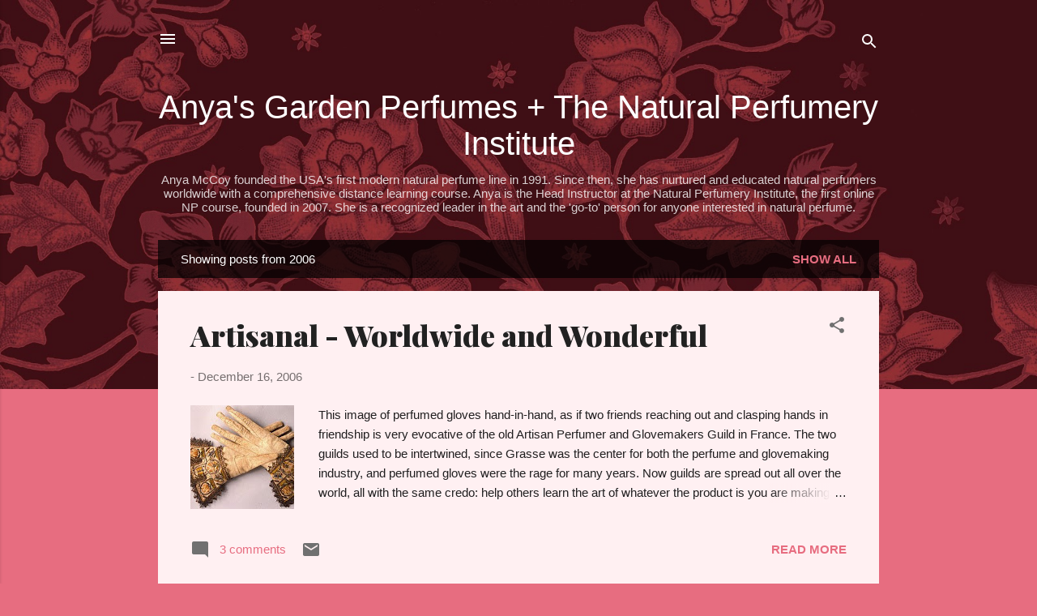

--- FILE ---
content_type: text/html; charset=UTF-8
request_url: https://anyasgarden.blogspot.com/2006/
body_size: 60848
content:
<!DOCTYPE html>
<html dir='ltr' lang='en'>
<head>
<meta content='width=device-width, initial-scale=1' name='viewport'/>
<title>Anya&#39;s Garden Perfumes + The Natural Perfumery Institute</title>
<meta content='text/html; charset=UTF-8' http-equiv='Content-Type'/>
<!-- Chrome, Firefox OS and Opera -->
<meta content='#e76d80' name='theme-color'/>
<!-- Windows Phone -->
<meta content='#e76d80' name='msapplication-navbutton-color'/>
<meta content='blogger' name='generator'/>
<link href='https://anyasgarden.blogspot.com/favicon.ico' rel='icon' type='image/x-icon'/>
<link href='https://anyasgarden.blogspot.com/2006/' rel='canonical'/>
<link rel="alternate" type="application/atom+xml" title="Anya&#39;s Garden Perfumes + The Natural Perfumery Institute - Atom" href="https://anyasgarden.blogspot.com/feeds/posts/default" />
<link rel="alternate" type="application/rss+xml" title="Anya&#39;s Garden Perfumes + The Natural Perfumery Institute - RSS" href="https://anyasgarden.blogspot.com/feeds/posts/default?alt=rss" />
<link rel="service.post" type="application/atom+xml" title="Anya&#39;s Garden Perfumes + The Natural Perfumery Institute - Atom" href="https://www.blogger.com/feeds/30502094/posts/default" />
<!--Can't find substitution for tag [blog.ieCssRetrofitLinks]-->
<meta content='Anya McCoy&#39;s blog about natural perfume, studying perfumery, custom perfumery and the natural perfumers guild.' name='description'/>
<meta content='https://anyasgarden.blogspot.com/2006/' property='og:url'/>
<meta content='Anya&#39;s Garden Perfumes + The Natural Perfumery Institute' property='og:title'/>
<meta content='Anya McCoy&#39;s blog about natural perfume, studying perfumery, custom perfumery and the natural perfumers guild.' property='og:description'/>
<meta content='https://lh3.googleusercontent.com/blogger_img_proxy/AEn0k_uByTwUUIH5U5Wmg6RsrN1_QibTozwKytxZm3D9LFVnUnKFmCv7BAJ8zsWAYPrUMxrBgvOnVqF9UXXBJteZcdMyRgkFe3ZP766oKppzr_UGSSgo-BfXi6g5kJD_MOa91d6vD4osrNx7=w1200-h630-p-k-no-nu' property='og:image'/>
<meta content='https://lh3.googleusercontent.com/blogger_img_proxy/AEn0k_sXaZVV4XGeto4efx23a4XdxzH_9DM_aRZZuh1F3gzi3hZwh0dJdRE3MeqqPOUl6NR05LQm4t09H7ba17NWeA2Az08n6RQvyGiHQFJmfxOGkTUa2f5RvkSrsLTclw-yg7G_-YZU1SCtjA=w1200-h630-p-k-no-nu' property='og:image'/>
<meta content='https://lh3.googleusercontent.com/blogger_img_proxy/AEn0k_ubMBkzp3CDo8FlVg0kOV9uHDkirdyX6ELTXfBaypmdj2z2Cr1hMnjbDwidFFlOwA6cK-fhULqWXKROGzBOppU6c0mXxwB5XkzFX0BokHfPcTGDVYNGIW0NO9KI7fJa4X7XKss6Sb76TbBiBZsd_OA5EjKbBZAV=w1200-h630-p-k-no-nu' property='og:image'/>
<meta content='https://lh3.googleusercontent.com/blogger_img_proxy/AEn0k_s5qquQ-QRG1Na8fk20rQ7ME8drr2p8T_mnTsmDnd-qJHmhZy8pdciyvt9n3HL-9jhiNCK7pxYgsm_4uXg7ioxf6a536RAD9VQ4X4kWD2MwtHTk4Ij6cqNOc-6HQEnzXJzI_Zj1l5s_=w1200-h630-p-k-no-nu' property='og:image'/>
<meta content='https://lh3.googleusercontent.com/blogger_img_proxy/AEn0k_tGMvDMgOZlyFe84PDLDdKaP29aCEuvl4C96e9rpXFY0YtplfGaATFbtnQWlLHO0n6TnxcEE2QmMkySKITAum5kdLOR1eY0fKMVtWfuC-3DsZrdoeX_AZGy1dZSIbd5-gZWYc46pa5j=w1200-h630-p-k-no-nu' property='og:image'/>
<meta content='https://lh3.googleusercontent.com/blogger_img_proxy/AEn0k_tV9pj1yFhO0PUWZFeGQETHyp4ps9d5TT34LXLq5X1upmgxZmswQfXH0dR715WRN8Zg45mHRF3T8jacEvaohDrJLDHjTsSLbA45_F3E0wFV3YTnUjmLCA47b00e3RYa9_JHK2MSc_yG42klaSkVpA=w1200-h630-p-k-no-nu' property='og:image'/>
<meta content='https://lh3.googleusercontent.com/blogger_img_proxy/AEn0k_ubu51y52AAK-xcW2mVhYL0kADo9IrXnONiiEW1zOybronqaX2-JGqiuEPYJLqvUjDAT2_1itfdUmabwjR70Xo8v8f9IjDzxyhfH_XPTwufCOZreW23ZnFaR--DyJebBw=w1200-h630-p-k-no-nu' property='og:image'/>
<meta content='https://lh3.googleusercontent.com/blogger_img_proxy/AEn0k_s3yZvf5IdAxD9H_btDyFNglbWN78otMNoQrzyuTxChphmIUOkAWywiRVZsAJt8wg_vdbaI_1Qk7zUe7F_P9Jlmxv29cncneo4huerG2B6jh0vwcxohxCNgYyXVhOYX=w1200-h630-p-k-no-nu' property='og:image'/>
<meta content='https://lh3.googleusercontent.com/blogger_img_proxy/AEn0k_vWhwJvyaPsqHgxVaq_1ye1-rEVzQSWspFipGP7e3nSttQk4iTiw2HJozYlK9l0VsnTWltCFfuBOxDJF_xz24YjDLFHBY-o0Cms0PZkw1Yd4j7MwVnasLfyRGPqeommAvhEXAc6Vg=w1200-h630-p-k-no-nu' property='og:image'/>
<meta content='https://lh3.googleusercontent.com/blogger_img_proxy/AEn0k_uijKXU7GsVE4Z83WlFO0dGXVBjegm4JS3h70F4sgBNuLGDAT2Q14vHdxInNmKsSIPfiGr43Ptbm2JLE2-i3iEMsLpR39H_KQJpDzEXh2BKPSvaatIOodzIrW9KrskPfQ=w1200-h630-p-k-no-nu' property='og:image'/>
<meta content='https://lh3.googleusercontent.com/blogger_img_proxy/AEn0k_sjfshMACyv269Woro66EJlHrXOee2wekEimxIARx5TbVQpehIVTRwOK2wy6kRv6U25H0xdwKOFGVyVCWGE2VpqGGTu2Ia1GG_9dcuO05r-QyPWgEpQ5LDrvkIb-g=w1200-h630-p-k-no-nu' property='og:image'/>
<meta content='https://lh3.googleusercontent.com/blogger_img_proxy/AEn0k_vnbs6zJxwTwagRxg9zqiKncDDoCSSuvdXcbBir_VGbtTGQyiKekBYJif-kSET9BqXKYbygGa3V4rJdBWWYWpS1ufwa4zXIbavUqth2TSo6v6W4fYu6ZGY2rldd-ishE29hbY-E-vW3kw=w1200-h630-p-k-no-nu' property='og:image'/>
<meta content='https://lh3.googleusercontent.com/blogger_img_proxy/AEn0k_scef8ae2041kW--AjNlhSf28RZJ5veQzH82R9L78V1xZX16L_JfraF5tvkkPp9iftxKUcSI6Xmi5EQmgunPRJ5PVdRGHnQDOtbDJxj8ZiPwE7NVmgJeltxchIseKI2lX45hH2fNg=w1200-h630-p-k-no-nu' property='og:image'/>
<meta content='https://lh3.googleusercontent.com/blogger_img_proxy/AEn0k_sxJ7bpBr8SSim8Dg162nWQrPwLDoIAhV9qjOUP_r6oMyuv4ncnmWR5WP-R1hxMYl9wrsC3XekjuckDfSGBL12MJJv8dICGJycu46kVHGVnAFaGSAFGXPIeWqx2C2kfHEkn_V6l5I8dgQ=w1200-h630-p-k-no-nu' property='og:image'/>
<meta content='https://lh3.googleusercontent.com/blogger_img_proxy/AEn0k_uBS2aRBW7D5X6vGHW6rQD8lRqafzBKatL8IIeE4dCEEgrEyQrDI_dmx2w0i3IrQHvozIKIXC4jNXAJB1pSBKQ7IozYhqPZLlSIVla-4xZoeJgiPm1DaPYmEfkhMlYBIQ=w1200-h630-p-k-no-nu' property='og:image'/>
<meta content='https://lh3.googleusercontent.com/blogger_img_proxy/AEn0k_ufMDEoXft_jvc7AgWmEccYrqYEK6vDNkjvcbbSh6DfLiUgcfQTE939YjDhP4wIzJYEu8YfRTccM6Q65LuaBMrTGKktF9v58ALVEmV2vhFa4kdqY2VKCe61lfhW-OAPHfLyPqgnFQ=w1200-h630-p-k-no-nu' property='og:image'/>
<meta content='https://lh3.googleusercontent.com/blogger_img_proxy/AEn0k_u3MdXrXb95IpC8pHPgWMA1MZMXidA7mfZTntNOjyllscEPk2rfeW4o_M3_tnxJjeDOS6OMDOGk4L0VnfCV1nMEwY0jFwnjxB0er6fv_jrvfjJWsxAGKUxR9r6FmuY=w1200-h630-p-k-no-nu' property='og:image'/>
<meta content='https://lh3.googleusercontent.com/blogger_img_proxy/AEn0k_s97pGrnvXwwSs6Bm91gsD4y2IaC_OnkxKxANKIYZKJTxgkTTqNgM6r_gOURomEOkpE2jtFeojLLpnDX7BlzmpWRc5vJ2vuPtWrHKMU4SLUKmLlNT6LbykrSB64u-w2sP9Da9yM6Lxz=w1200-h630-p-k-no-nu' property='og:image'/>
<meta content='https://lh3.googleusercontent.com/blogger_img_proxy/AEn0k_vkDhd1_XbN0qXLkJpAJNL3gIGC4hS6Ip4q3mBR1oYPvlUWIy6V1cB8zlSluz-1UrHh2oBp3SKfeGXqHclVDjZPWc35mRIwEAenLb-XX_txxRJFYfPGjubjEXpT=w1200-h630-p-k-no-nu' property='og:image'/>
<style type='text/css'>@font-face{font-family:'Playfair Display';font-style:normal;font-weight:900;font-display:swap;src:url(//fonts.gstatic.com/s/playfairdisplay/v40/nuFvD-vYSZviVYUb_rj3ij__anPXJzDwcbmjWBN2PKfsunDTbtPK-F2qC0usEw.woff2)format('woff2');unicode-range:U+0301,U+0400-045F,U+0490-0491,U+04B0-04B1,U+2116;}@font-face{font-family:'Playfair Display';font-style:normal;font-weight:900;font-display:swap;src:url(//fonts.gstatic.com/s/playfairdisplay/v40/nuFvD-vYSZviVYUb_rj3ij__anPXJzDwcbmjWBN2PKfsunDYbtPK-F2qC0usEw.woff2)format('woff2');unicode-range:U+0102-0103,U+0110-0111,U+0128-0129,U+0168-0169,U+01A0-01A1,U+01AF-01B0,U+0300-0301,U+0303-0304,U+0308-0309,U+0323,U+0329,U+1EA0-1EF9,U+20AB;}@font-face{font-family:'Playfair Display';font-style:normal;font-weight:900;font-display:swap;src:url(//fonts.gstatic.com/s/playfairdisplay/v40/nuFvD-vYSZviVYUb_rj3ij__anPXJzDwcbmjWBN2PKfsunDZbtPK-F2qC0usEw.woff2)format('woff2');unicode-range:U+0100-02BA,U+02BD-02C5,U+02C7-02CC,U+02CE-02D7,U+02DD-02FF,U+0304,U+0308,U+0329,U+1D00-1DBF,U+1E00-1E9F,U+1EF2-1EFF,U+2020,U+20A0-20AB,U+20AD-20C0,U+2113,U+2C60-2C7F,U+A720-A7FF;}@font-face{font-family:'Playfair Display';font-style:normal;font-weight:900;font-display:swap;src:url(//fonts.gstatic.com/s/playfairdisplay/v40/nuFvD-vYSZviVYUb_rj3ij__anPXJzDwcbmjWBN2PKfsunDXbtPK-F2qC0s.woff2)format('woff2');unicode-range:U+0000-00FF,U+0131,U+0152-0153,U+02BB-02BC,U+02C6,U+02DA,U+02DC,U+0304,U+0308,U+0329,U+2000-206F,U+20AC,U+2122,U+2191,U+2193,U+2212,U+2215,U+FEFF,U+FFFD;}@font-face{font-family:'Roboto';font-style:italic;font-weight:300;font-stretch:100%;font-display:swap;src:url(//fonts.gstatic.com/s/roboto/v50/KFOKCnqEu92Fr1Mu53ZEC9_Vu3r1gIhOszmOClHrs6ljXfMMLt_QuAX-k3Yi128m0kN2.woff2)format('woff2');unicode-range:U+0460-052F,U+1C80-1C8A,U+20B4,U+2DE0-2DFF,U+A640-A69F,U+FE2E-FE2F;}@font-face{font-family:'Roboto';font-style:italic;font-weight:300;font-stretch:100%;font-display:swap;src:url(//fonts.gstatic.com/s/roboto/v50/KFOKCnqEu92Fr1Mu53ZEC9_Vu3r1gIhOszmOClHrs6ljXfMMLt_QuAz-k3Yi128m0kN2.woff2)format('woff2');unicode-range:U+0301,U+0400-045F,U+0490-0491,U+04B0-04B1,U+2116;}@font-face{font-family:'Roboto';font-style:italic;font-weight:300;font-stretch:100%;font-display:swap;src:url(//fonts.gstatic.com/s/roboto/v50/KFOKCnqEu92Fr1Mu53ZEC9_Vu3r1gIhOszmOClHrs6ljXfMMLt_QuAT-k3Yi128m0kN2.woff2)format('woff2');unicode-range:U+1F00-1FFF;}@font-face{font-family:'Roboto';font-style:italic;font-weight:300;font-stretch:100%;font-display:swap;src:url(//fonts.gstatic.com/s/roboto/v50/KFOKCnqEu92Fr1Mu53ZEC9_Vu3r1gIhOszmOClHrs6ljXfMMLt_QuAv-k3Yi128m0kN2.woff2)format('woff2');unicode-range:U+0370-0377,U+037A-037F,U+0384-038A,U+038C,U+038E-03A1,U+03A3-03FF;}@font-face{font-family:'Roboto';font-style:italic;font-weight:300;font-stretch:100%;font-display:swap;src:url(//fonts.gstatic.com/s/roboto/v50/KFOKCnqEu92Fr1Mu53ZEC9_Vu3r1gIhOszmOClHrs6ljXfMMLt_QuHT-k3Yi128m0kN2.woff2)format('woff2');unicode-range:U+0302-0303,U+0305,U+0307-0308,U+0310,U+0312,U+0315,U+031A,U+0326-0327,U+032C,U+032F-0330,U+0332-0333,U+0338,U+033A,U+0346,U+034D,U+0391-03A1,U+03A3-03A9,U+03B1-03C9,U+03D1,U+03D5-03D6,U+03F0-03F1,U+03F4-03F5,U+2016-2017,U+2034-2038,U+203C,U+2040,U+2043,U+2047,U+2050,U+2057,U+205F,U+2070-2071,U+2074-208E,U+2090-209C,U+20D0-20DC,U+20E1,U+20E5-20EF,U+2100-2112,U+2114-2115,U+2117-2121,U+2123-214F,U+2190,U+2192,U+2194-21AE,U+21B0-21E5,U+21F1-21F2,U+21F4-2211,U+2213-2214,U+2216-22FF,U+2308-230B,U+2310,U+2319,U+231C-2321,U+2336-237A,U+237C,U+2395,U+239B-23B7,U+23D0,U+23DC-23E1,U+2474-2475,U+25AF,U+25B3,U+25B7,U+25BD,U+25C1,U+25CA,U+25CC,U+25FB,U+266D-266F,U+27C0-27FF,U+2900-2AFF,U+2B0E-2B11,U+2B30-2B4C,U+2BFE,U+3030,U+FF5B,U+FF5D,U+1D400-1D7FF,U+1EE00-1EEFF;}@font-face{font-family:'Roboto';font-style:italic;font-weight:300;font-stretch:100%;font-display:swap;src:url(//fonts.gstatic.com/s/roboto/v50/KFOKCnqEu92Fr1Mu53ZEC9_Vu3r1gIhOszmOClHrs6ljXfMMLt_QuGb-k3Yi128m0kN2.woff2)format('woff2');unicode-range:U+0001-000C,U+000E-001F,U+007F-009F,U+20DD-20E0,U+20E2-20E4,U+2150-218F,U+2190,U+2192,U+2194-2199,U+21AF,U+21E6-21F0,U+21F3,U+2218-2219,U+2299,U+22C4-22C6,U+2300-243F,U+2440-244A,U+2460-24FF,U+25A0-27BF,U+2800-28FF,U+2921-2922,U+2981,U+29BF,U+29EB,U+2B00-2BFF,U+4DC0-4DFF,U+FFF9-FFFB,U+10140-1018E,U+10190-1019C,U+101A0,U+101D0-101FD,U+102E0-102FB,U+10E60-10E7E,U+1D2C0-1D2D3,U+1D2E0-1D37F,U+1F000-1F0FF,U+1F100-1F1AD,U+1F1E6-1F1FF,U+1F30D-1F30F,U+1F315,U+1F31C,U+1F31E,U+1F320-1F32C,U+1F336,U+1F378,U+1F37D,U+1F382,U+1F393-1F39F,U+1F3A7-1F3A8,U+1F3AC-1F3AF,U+1F3C2,U+1F3C4-1F3C6,U+1F3CA-1F3CE,U+1F3D4-1F3E0,U+1F3ED,U+1F3F1-1F3F3,U+1F3F5-1F3F7,U+1F408,U+1F415,U+1F41F,U+1F426,U+1F43F,U+1F441-1F442,U+1F444,U+1F446-1F449,U+1F44C-1F44E,U+1F453,U+1F46A,U+1F47D,U+1F4A3,U+1F4B0,U+1F4B3,U+1F4B9,U+1F4BB,U+1F4BF,U+1F4C8-1F4CB,U+1F4D6,U+1F4DA,U+1F4DF,U+1F4E3-1F4E6,U+1F4EA-1F4ED,U+1F4F7,U+1F4F9-1F4FB,U+1F4FD-1F4FE,U+1F503,U+1F507-1F50B,U+1F50D,U+1F512-1F513,U+1F53E-1F54A,U+1F54F-1F5FA,U+1F610,U+1F650-1F67F,U+1F687,U+1F68D,U+1F691,U+1F694,U+1F698,U+1F6AD,U+1F6B2,U+1F6B9-1F6BA,U+1F6BC,U+1F6C6-1F6CF,U+1F6D3-1F6D7,U+1F6E0-1F6EA,U+1F6F0-1F6F3,U+1F6F7-1F6FC,U+1F700-1F7FF,U+1F800-1F80B,U+1F810-1F847,U+1F850-1F859,U+1F860-1F887,U+1F890-1F8AD,U+1F8B0-1F8BB,U+1F8C0-1F8C1,U+1F900-1F90B,U+1F93B,U+1F946,U+1F984,U+1F996,U+1F9E9,U+1FA00-1FA6F,U+1FA70-1FA7C,U+1FA80-1FA89,U+1FA8F-1FAC6,U+1FACE-1FADC,U+1FADF-1FAE9,U+1FAF0-1FAF8,U+1FB00-1FBFF;}@font-face{font-family:'Roboto';font-style:italic;font-weight:300;font-stretch:100%;font-display:swap;src:url(//fonts.gstatic.com/s/roboto/v50/KFOKCnqEu92Fr1Mu53ZEC9_Vu3r1gIhOszmOClHrs6ljXfMMLt_QuAf-k3Yi128m0kN2.woff2)format('woff2');unicode-range:U+0102-0103,U+0110-0111,U+0128-0129,U+0168-0169,U+01A0-01A1,U+01AF-01B0,U+0300-0301,U+0303-0304,U+0308-0309,U+0323,U+0329,U+1EA0-1EF9,U+20AB;}@font-face{font-family:'Roboto';font-style:italic;font-weight:300;font-stretch:100%;font-display:swap;src:url(//fonts.gstatic.com/s/roboto/v50/KFOKCnqEu92Fr1Mu53ZEC9_Vu3r1gIhOszmOClHrs6ljXfMMLt_QuAb-k3Yi128m0kN2.woff2)format('woff2');unicode-range:U+0100-02BA,U+02BD-02C5,U+02C7-02CC,U+02CE-02D7,U+02DD-02FF,U+0304,U+0308,U+0329,U+1D00-1DBF,U+1E00-1E9F,U+1EF2-1EFF,U+2020,U+20A0-20AB,U+20AD-20C0,U+2113,U+2C60-2C7F,U+A720-A7FF;}@font-face{font-family:'Roboto';font-style:italic;font-weight:300;font-stretch:100%;font-display:swap;src:url(//fonts.gstatic.com/s/roboto/v50/KFOKCnqEu92Fr1Mu53ZEC9_Vu3r1gIhOszmOClHrs6ljXfMMLt_QuAj-k3Yi128m0g.woff2)format('woff2');unicode-range:U+0000-00FF,U+0131,U+0152-0153,U+02BB-02BC,U+02C6,U+02DA,U+02DC,U+0304,U+0308,U+0329,U+2000-206F,U+20AC,U+2122,U+2191,U+2193,U+2212,U+2215,U+FEFF,U+FFFD;}@font-face{font-family:'Roboto';font-style:normal;font-weight:400;font-stretch:100%;font-display:swap;src:url(//fonts.gstatic.com/s/roboto/v50/KFOMCnqEu92Fr1ME7kSn66aGLdTylUAMQXC89YmC2DPNWubEbVmZiAr0klQmz24O0g.woff2)format('woff2');unicode-range:U+0460-052F,U+1C80-1C8A,U+20B4,U+2DE0-2DFF,U+A640-A69F,U+FE2E-FE2F;}@font-face{font-family:'Roboto';font-style:normal;font-weight:400;font-stretch:100%;font-display:swap;src:url(//fonts.gstatic.com/s/roboto/v50/KFOMCnqEu92Fr1ME7kSn66aGLdTylUAMQXC89YmC2DPNWubEbVmQiAr0klQmz24O0g.woff2)format('woff2');unicode-range:U+0301,U+0400-045F,U+0490-0491,U+04B0-04B1,U+2116;}@font-face{font-family:'Roboto';font-style:normal;font-weight:400;font-stretch:100%;font-display:swap;src:url(//fonts.gstatic.com/s/roboto/v50/KFOMCnqEu92Fr1ME7kSn66aGLdTylUAMQXC89YmC2DPNWubEbVmYiAr0klQmz24O0g.woff2)format('woff2');unicode-range:U+1F00-1FFF;}@font-face{font-family:'Roboto';font-style:normal;font-weight:400;font-stretch:100%;font-display:swap;src:url(//fonts.gstatic.com/s/roboto/v50/KFOMCnqEu92Fr1ME7kSn66aGLdTylUAMQXC89YmC2DPNWubEbVmXiAr0klQmz24O0g.woff2)format('woff2');unicode-range:U+0370-0377,U+037A-037F,U+0384-038A,U+038C,U+038E-03A1,U+03A3-03FF;}@font-face{font-family:'Roboto';font-style:normal;font-weight:400;font-stretch:100%;font-display:swap;src:url(//fonts.gstatic.com/s/roboto/v50/KFOMCnqEu92Fr1ME7kSn66aGLdTylUAMQXC89YmC2DPNWubEbVnoiAr0klQmz24O0g.woff2)format('woff2');unicode-range:U+0302-0303,U+0305,U+0307-0308,U+0310,U+0312,U+0315,U+031A,U+0326-0327,U+032C,U+032F-0330,U+0332-0333,U+0338,U+033A,U+0346,U+034D,U+0391-03A1,U+03A3-03A9,U+03B1-03C9,U+03D1,U+03D5-03D6,U+03F0-03F1,U+03F4-03F5,U+2016-2017,U+2034-2038,U+203C,U+2040,U+2043,U+2047,U+2050,U+2057,U+205F,U+2070-2071,U+2074-208E,U+2090-209C,U+20D0-20DC,U+20E1,U+20E5-20EF,U+2100-2112,U+2114-2115,U+2117-2121,U+2123-214F,U+2190,U+2192,U+2194-21AE,U+21B0-21E5,U+21F1-21F2,U+21F4-2211,U+2213-2214,U+2216-22FF,U+2308-230B,U+2310,U+2319,U+231C-2321,U+2336-237A,U+237C,U+2395,U+239B-23B7,U+23D0,U+23DC-23E1,U+2474-2475,U+25AF,U+25B3,U+25B7,U+25BD,U+25C1,U+25CA,U+25CC,U+25FB,U+266D-266F,U+27C0-27FF,U+2900-2AFF,U+2B0E-2B11,U+2B30-2B4C,U+2BFE,U+3030,U+FF5B,U+FF5D,U+1D400-1D7FF,U+1EE00-1EEFF;}@font-face{font-family:'Roboto';font-style:normal;font-weight:400;font-stretch:100%;font-display:swap;src:url(//fonts.gstatic.com/s/roboto/v50/KFOMCnqEu92Fr1ME7kSn66aGLdTylUAMQXC89YmC2DPNWubEbVn6iAr0klQmz24O0g.woff2)format('woff2');unicode-range:U+0001-000C,U+000E-001F,U+007F-009F,U+20DD-20E0,U+20E2-20E4,U+2150-218F,U+2190,U+2192,U+2194-2199,U+21AF,U+21E6-21F0,U+21F3,U+2218-2219,U+2299,U+22C4-22C6,U+2300-243F,U+2440-244A,U+2460-24FF,U+25A0-27BF,U+2800-28FF,U+2921-2922,U+2981,U+29BF,U+29EB,U+2B00-2BFF,U+4DC0-4DFF,U+FFF9-FFFB,U+10140-1018E,U+10190-1019C,U+101A0,U+101D0-101FD,U+102E0-102FB,U+10E60-10E7E,U+1D2C0-1D2D3,U+1D2E0-1D37F,U+1F000-1F0FF,U+1F100-1F1AD,U+1F1E6-1F1FF,U+1F30D-1F30F,U+1F315,U+1F31C,U+1F31E,U+1F320-1F32C,U+1F336,U+1F378,U+1F37D,U+1F382,U+1F393-1F39F,U+1F3A7-1F3A8,U+1F3AC-1F3AF,U+1F3C2,U+1F3C4-1F3C6,U+1F3CA-1F3CE,U+1F3D4-1F3E0,U+1F3ED,U+1F3F1-1F3F3,U+1F3F5-1F3F7,U+1F408,U+1F415,U+1F41F,U+1F426,U+1F43F,U+1F441-1F442,U+1F444,U+1F446-1F449,U+1F44C-1F44E,U+1F453,U+1F46A,U+1F47D,U+1F4A3,U+1F4B0,U+1F4B3,U+1F4B9,U+1F4BB,U+1F4BF,U+1F4C8-1F4CB,U+1F4D6,U+1F4DA,U+1F4DF,U+1F4E3-1F4E6,U+1F4EA-1F4ED,U+1F4F7,U+1F4F9-1F4FB,U+1F4FD-1F4FE,U+1F503,U+1F507-1F50B,U+1F50D,U+1F512-1F513,U+1F53E-1F54A,U+1F54F-1F5FA,U+1F610,U+1F650-1F67F,U+1F687,U+1F68D,U+1F691,U+1F694,U+1F698,U+1F6AD,U+1F6B2,U+1F6B9-1F6BA,U+1F6BC,U+1F6C6-1F6CF,U+1F6D3-1F6D7,U+1F6E0-1F6EA,U+1F6F0-1F6F3,U+1F6F7-1F6FC,U+1F700-1F7FF,U+1F800-1F80B,U+1F810-1F847,U+1F850-1F859,U+1F860-1F887,U+1F890-1F8AD,U+1F8B0-1F8BB,U+1F8C0-1F8C1,U+1F900-1F90B,U+1F93B,U+1F946,U+1F984,U+1F996,U+1F9E9,U+1FA00-1FA6F,U+1FA70-1FA7C,U+1FA80-1FA89,U+1FA8F-1FAC6,U+1FACE-1FADC,U+1FADF-1FAE9,U+1FAF0-1FAF8,U+1FB00-1FBFF;}@font-face{font-family:'Roboto';font-style:normal;font-weight:400;font-stretch:100%;font-display:swap;src:url(//fonts.gstatic.com/s/roboto/v50/KFOMCnqEu92Fr1ME7kSn66aGLdTylUAMQXC89YmC2DPNWubEbVmbiAr0klQmz24O0g.woff2)format('woff2');unicode-range:U+0102-0103,U+0110-0111,U+0128-0129,U+0168-0169,U+01A0-01A1,U+01AF-01B0,U+0300-0301,U+0303-0304,U+0308-0309,U+0323,U+0329,U+1EA0-1EF9,U+20AB;}@font-face{font-family:'Roboto';font-style:normal;font-weight:400;font-stretch:100%;font-display:swap;src:url(//fonts.gstatic.com/s/roboto/v50/KFOMCnqEu92Fr1ME7kSn66aGLdTylUAMQXC89YmC2DPNWubEbVmaiAr0klQmz24O0g.woff2)format('woff2');unicode-range:U+0100-02BA,U+02BD-02C5,U+02C7-02CC,U+02CE-02D7,U+02DD-02FF,U+0304,U+0308,U+0329,U+1D00-1DBF,U+1E00-1E9F,U+1EF2-1EFF,U+2020,U+20A0-20AB,U+20AD-20C0,U+2113,U+2C60-2C7F,U+A720-A7FF;}@font-face{font-family:'Roboto';font-style:normal;font-weight:400;font-stretch:100%;font-display:swap;src:url(//fonts.gstatic.com/s/roboto/v50/KFOMCnqEu92Fr1ME7kSn66aGLdTylUAMQXC89YmC2DPNWubEbVmUiAr0klQmz24.woff2)format('woff2');unicode-range:U+0000-00FF,U+0131,U+0152-0153,U+02BB-02BC,U+02C6,U+02DA,U+02DC,U+0304,U+0308,U+0329,U+2000-206F,U+20AC,U+2122,U+2191,U+2193,U+2212,U+2215,U+FEFF,U+FFFD;}</style>
<style id='page-skin-1' type='text/css'><!--
/*! normalize.css v3.0.1 | MIT License | git.io/normalize */html{font-family:sans-serif;-ms-text-size-adjust:100%;-webkit-text-size-adjust:100%}body{margin:0}article,aside,details,figcaption,figure,footer,header,hgroup,main,nav,section,summary{display:block}audio,canvas,progress,video{display:inline-block;vertical-align:baseline}audio:not([controls]){display:none;height:0}[hidden],template{display:none}a{background:transparent}a:active,a:hover{outline:0}abbr[title]{border-bottom:1px dotted}b,strong{font-weight:bold}dfn{font-style:italic}h1{font-size:2em;margin:.67em 0}mark{background:#ff0;color:#000}small{font-size:80%}sub,sup{font-size:75%;line-height:0;position:relative;vertical-align:baseline}sup{top:-0.5em}sub{bottom:-0.25em}img{border:0}svg:not(:root){overflow:hidden}figure{margin:1em 40px}hr{-moz-box-sizing:content-box;box-sizing:content-box;height:0}pre{overflow:auto}code,kbd,pre,samp{font-family:monospace,monospace;font-size:1em}button,input,optgroup,select,textarea{color:inherit;font:inherit;margin:0}button{overflow:visible}button,select{text-transform:none}button,html input[type="button"],input[type="reset"],input[type="submit"]{-webkit-appearance:button;cursor:pointer}button[disabled],html input[disabled]{cursor:default}button::-moz-focus-inner,input::-moz-focus-inner{border:0;padding:0}input{line-height:normal}input[type="checkbox"],input[type="radio"]{box-sizing:border-box;padding:0}input[type="number"]::-webkit-inner-spin-button,input[type="number"]::-webkit-outer-spin-button{height:auto}input[type="search"]{-webkit-appearance:textfield;-moz-box-sizing:content-box;-webkit-box-sizing:content-box;box-sizing:content-box}input[type="search"]::-webkit-search-cancel-button,input[type="search"]::-webkit-search-decoration{-webkit-appearance:none}fieldset{border:1px solid #c0c0c0;margin:0 2px;padding:.35em .625em .75em}legend{border:0;padding:0}textarea{overflow:auto}optgroup{font-weight:bold}table{border-collapse:collapse;border-spacing:0}td,th{padding:0}
/*!************************************************
* Blogger Template Style
* Name: Contempo
**************************************************/
body{
overflow-wrap:break-word;
word-break:break-word;
word-wrap:break-word
}
.hidden{
display:none
}
.invisible{
visibility:hidden
}
.container::after,.float-container::after{
clear:both;
content:"";
display:table
}
.clearboth{
clear:both
}
#comments .comment .comment-actions,.subscribe-popup .FollowByEmail .follow-by-email-submit,.widget.Profile .profile-link,.widget.Profile .profile-link.visit-profile{
background:0 0;
border:0;
box-shadow:none;
color:#e76d80;
cursor:pointer;
font-size:14px;
font-weight:700;
outline:0;
text-decoration:none;
text-transform:uppercase;
width:auto
}
.dim-overlay{
background-color:rgba(0,0,0,.54);
height:100vh;
left:0;
position:fixed;
top:0;
width:100%
}
#sharing-dim-overlay{
background-color:transparent
}
input::-ms-clear{
display:none
}
.blogger-logo,.svg-icon-24.blogger-logo{
fill:#ff9800;
opacity:1
}
.loading-spinner-large{
-webkit-animation:mspin-rotate 1.568s infinite linear;
animation:mspin-rotate 1.568s infinite linear;
height:48px;
overflow:hidden;
position:absolute;
width:48px;
z-index:200
}
.loading-spinner-large>div{
-webkit-animation:mspin-revrot 5332ms infinite steps(4);
animation:mspin-revrot 5332ms infinite steps(4)
}
.loading-spinner-large>div>div{
-webkit-animation:mspin-singlecolor-large-film 1333ms infinite steps(81);
animation:mspin-singlecolor-large-film 1333ms infinite steps(81);
background-size:100%;
height:48px;
width:3888px
}
.mspin-black-large>div>div,.mspin-grey_54-large>div>div{
background-image:url(https://www.blogblog.com/indie/mspin_black_large.svg)
}
.mspin-white-large>div>div{
background-image:url(https://www.blogblog.com/indie/mspin_white_large.svg)
}
.mspin-grey_54-large{
opacity:.54
}
@-webkit-keyframes mspin-singlecolor-large-film{
from{
-webkit-transform:translateX(0);
transform:translateX(0)
}
to{
-webkit-transform:translateX(-3888px);
transform:translateX(-3888px)
}
}
@keyframes mspin-singlecolor-large-film{
from{
-webkit-transform:translateX(0);
transform:translateX(0)
}
to{
-webkit-transform:translateX(-3888px);
transform:translateX(-3888px)
}
}
@-webkit-keyframes mspin-rotate{
from{
-webkit-transform:rotate(0);
transform:rotate(0)
}
to{
-webkit-transform:rotate(360deg);
transform:rotate(360deg)
}
}
@keyframes mspin-rotate{
from{
-webkit-transform:rotate(0);
transform:rotate(0)
}
to{
-webkit-transform:rotate(360deg);
transform:rotate(360deg)
}
}
@-webkit-keyframes mspin-revrot{
from{
-webkit-transform:rotate(0);
transform:rotate(0)
}
to{
-webkit-transform:rotate(-360deg);
transform:rotate(-360deg)
}
}
@keyframes mspin-revrot{
from{
-webkit-transform:rotate(0);
transform:rotate(0)
}
to{
-webkit-transform:rotate(-360deg);
transform:rotate(-360deg)
}
}
.skip-navigation{
background-color:#fff;
box-sizing:border-box;
color:#000;
display:block;
height:0;
left:0;
line-height:50px;
overflow:hidden;
padding-top:0;
position:fixed;
text-align:center;
top:0;
-webkit-transition:box-shadow .3s,height .3s,padding-top .3s;
transition:box-shadow .3s,height .3s,padding-top .3s;
width:100%;
z-index:900
}
.skip-navigation:focus{
box-shadow:0 4px 5px 0 rgba(0,0,0,.14),0 1px 10px 0 rgba(0,0,0,.12),0 2px 4px -1px rgba(0,0,0,.2);
height:50px
}
#main{
outline:0
}
.main-heading{
position:absolute;
clip:rect(1px,1px,1px,1px);
padding:0;
border:0;
height:1px;
width:1px;
overflow:hidden
}
.Attribution{
margin-top:1em;
text-align:center
}
.Attribution .blogger img,.Attribution .blogger svg{
vertical-align:bottom
}
.Attribution .blogger img{
margin-right:.5em
}
.Attribution div{
line-height:24px;
margin-top:.5em
}
.Attribution .copyright,.Attribution .image-attribution{
font-size:.7em;
margin-top:1.5em
}
.BLOG_mobile_video_class{
display:none
}
.bg-photo{
background-attachment:scroll!important
}
body .CSS_LIGHTBOX{
z-index:900
}
.extendable .show-less,.extendable .show-more{
border-color:#e76d80;
color:#e76d80;
margin-top:8px
}
.extendable .show-less.hidden,.extendable .show-more.hidden{
display:none
}
.inline-ad{
display:none;
max-width:100%;
overflow:hidden
}
.adsbygoogle{
display:block
}
#cookieChoiceInfo{
bottom:0;
top:auto
}
iframe.b-hbp-video{
border:0
}
.post-body img{
max-width:100%
}
.post-body iframe{
max-width:100%
}
.post-body a[imageanchor="1"]{
display:inline-block
}
.byline{
margin-right:1em
}
.byline:last-child{
margin-right:0
}
.link-copied-dialog{
max-width:520px;
outline:0
}
.link-copied-dialog .modal-dialog-buttons{
margin-top:8px
}
.link-copied-dialog .goog-buttonset-default{
background:0 0;
border:0
}
.link-copied-dialog .goog-buttonset-default:focus{
outline:0
}
.paging-control-container{
margin-bottom:16px
}
.paging-control-container .paging-control{
display:inline-block
}
.paging-control-container .comment-range-text::after,.paging-control-container .paging-control{
color:#e76d80
}
.paging-control-container .comment-range-text,.paging-control-container .paging-control{
margin-right:8px
}
.paging-control-container .comment-range-text::after,.paging-control-container .paging-control::after{
content:"\b7";
cursor:default;
padding-left:8px;
pointer-events:none
}
.paging-control-container .comment-range-text:last-child::after,.paging-control-container .paging-control:last-child::after{
content:none
}
.byline.reactions iframe{
height:20px
}
.b-notification{
color:#000;
background-color:#fff;
border-bottom:solid 1px #000;
box-sizing:border-box;
padding:16px 32px;
text-align:center
}
.b-notification.visible{
-webkit-transition:margin-top .3s cubic-bezier(.4,0,.2,1);
transition:margin-top .3s cubic-bezier(.4,0,.2,1)
}
.b-notification.invisible{
position:absolute
}
.b-notification-close{
position:absolute;
right:8px;
top:8px
}
.no-posts-message{
line-height:40px;
text-align:center
}
@media screen and (max-width:800px){
body.item-view .post-body a[imageanchor="1"][style*="float: left;"],body.item-view .post-body a[imageanchor="1"][style*="float: right;"]{
float:none!important;
clear:none!important
}
body.item-view .post-body a[imageanchor="1"] img{
display:block;
height:auto;
margin:0 auto
}
body.item-view .post-body>.separator:first-child>a[imageanchor="1"]:first-child{
margin-top:20px
}
.post-body a[imageanchor]{
display:block
}
body.item-view .post-body a[imageanchor="1"]{
margin-left:0!important;
margin-right:0!important
}
body.item-view .post-body a[imageanchor="1"]+a[imageanchor="1"]{
margin-top:16px
}
}
.item-control{
display:none
}
#comments{
border-top:1px dashed rgba(0,0,0,.54);
margin-top:20px;
padding:20px
}
#comments .comment-thread ol{
margin:0;
padding-left:0;
padding-left:0
}
#comments .comment .comment-replybox-single,#comments .comment-thread .comment-replies{
margin-left:60px
}
#comments .comment-thread .thread-count{
display:none
}
#comments .comment{
list-style-type:none;
padding:0 0 30px;
position:relative
}
#comments .comment .comment{
padding-bottom:8px
}
.comment .avatar-image-container{
position:absolute
}
.comment .avatar-image-container img{
border-radius:50%
}
.avatar-image-container svg,.comment .avatar-image-container .avatar-icon{
border-radius:50%;
border:solid 1px #707070;
box-sizing:border-box;
fill:#707070;
height:35px;
margin:0;
padding:7px;
width:35px
}
.comment .comment-block{
margin-top:10px;
margin-left:60px;
padding-bottom:0
}
#comments .comment-author-header-wrapper{
margin-left:40px
}
#comments .comment .thread-expanded .comment-block{
padding-bottom:20px
}
#comments .comment .comment-header .user,#comments .comment .comment-header .user a{
color:#212121;
font-style:normal;
font-weight:700
}
#comments .comment .comment-actions{
bottom:0;
margin-bottom:15px;
position:absolute
}
#comments .comment .comment-actions>*{
margin-right:8px
}
#comments .comment .comment-header .datetime{
bottom:0;
color:rgba(33,33,33,.54);
display:inline-block;
font-size:13px;
font-style:italic;
margin-left:8px
}
#comments .comment .comment-footer .comment-timestamp a,#comments .comment .comment-header .datetime a{
color:rgba(33,33,33,.54)
}
#comments .comment .comment-content,.comment .comment-body{
margin-top:12px;
word-break:break-word
}
.comment-body{
margin-bottom:12px
}
#comments.embed[data-num-comments="0"]{
border:0;
margin-top:0;
padding-top:0
}
#comments.embed[data-num-comments="0"] #comment-post-message,#comments.embed[data-num-comments="0"] div.comment-form>p,#comments.embed[data-num-comments="0"] p.comment-footer{
display:none
}
#comment-editor-src{
display:none
}
.comments .comments-content .loadmore.loaded{
max-height:0;
opacity:0;
overflow:hidden
}
.extendable .remaining-items{
height:0;
overflow:hidden;
-webkit-transition:height .3s cubic-bezier(.4,0,.2,1);
transition:height .3s cubic-bezier(.4,0,.2,1)
}
.extendable .remaining-items.expanded{
height:auto
}
.svg-icon-24,.svg-icon-24-button{
cursor:pointer;
height:24px;
width:24px;
min-width:24px
}
.touch-icon{
margin:-12px;
padding:12px
}
.touch-icon:active,.touch-icon:focus{
background-color:rgba(153,153,153,.4);
border-radius:50%
}
svg:not(:root).touch-icon{
overflow:visible
}
html[dir=rtl] .rtl-reversible-icon{
-webkit-transform:scaleX(-1);
-ms-transform:scaleX(-1);
transform:scaleX(-1)
}
.svg-icon-24-button,.touch-icon-button{
background:0 0;
border:0;
margin:0;
outline:0;
padding:0
}
.touch-icon-button .touch-icon:active,.touch-icon-button .touch-icon:focus{
background-color:transparent
}
.touch-icon-button:active .touch-icon,.touch-icon-button:focus .touch-icon{
background-color:rgba(153,153,153,.4);
border-radius:50%
}
.Profile .default-avatar-wrapper .avatar-icon{
border-radius:50%;
border:solid 1px #707070;
box-sizing:border-box;
fill:#707070;
margin:0
}
.Profile .individual .default-avatar-wrapper .avatar-icon{
padding:25px
}
.Profile .individual .avatar-icon,.Profile .individual .profile-img{
height:120px;
width:120px
}
.Profile .team .default-avatar-wrapper .avatar-icon{
padding:8px
}
.Profile .team .avatar-icon,.Profile .team .default-avatar-wrapper,.Profile .team .profile-img{
height:40px;
width:40px
}
.snippet-container{
margin:0;
position:relative;
overflow:hidden
}
.snippet-fade{
bottom:0;
box-sizing:border-box;
position:absolute;
width:96px
}
.snippet-fade{
right:0
}
.snippet-fade:after{
content:"\2026"
}
.snippet-fade:after{
float:right
}
.post-bottom{
-webkit-box-align:center;
-webkit-align-items:center;
-ms-flex-align:center;
align-items:center;
display:-webkit-box;
display:-webkit-flex;
display:-ms-flexbox;
display:flex;
-webkit-flex-wrap:wrap;
-ms-flex-wrap:wrap;
flex-wrap:wrap
}
.post-footer{
-webkit-box-flex:1;
-webkit-flex:1 1 auto;
-ms-flex:1 1 auto;
flex:1 1 auto;
-webkit-flex-wrap:wrap;
-ms-flex-wrap:wrap;
flex-wrap:wrap;
-webkit-box-ordinal-group:2;
-webkit-order:1;
-ms-flex-order:1;
order:1
}
.post-footer>*{
-webkit-box-flex:0;
-webkit-flex:0 1 auto;
-ms-flex:0 1 auto;
flex:0 1 auto
}
.post-footer .byline:last-child{
margin-right:1em
}
.jump-link{
-webkit-box-flex:0;
-webkit-flex:0 0 auto;
-ms-flex:0 0 auto;
flex:0 0 auto;
-webkit-box-ordinal-group:3;
-webkit-order:2;
-ms-flex-order:2;
order:2
}
.centered-top-container.sticky{
left:0;
position:fixed;
right:0;
top:0;
width:auto;
z-index:50;
-webkit-transition-property:opacity,-webkit-transform;
transition-property:opacity,-webkit-transform;
transition-property:transform,opacity;
transition-property:transform,opacity,-webkit-transform;
-webkit-transition-duration:.2s;
transition-duration:.2s;
-webkit-transition-timing-function:cubic-bezier(.4,0,.2,1);
transition-timing-function:cubic-bezier(.4,0,.2,1)
}
.centered-top-placeholder{
display:none
}
.collapsed-header .centered-top-placeholder{
display:block
}
.centered-top-container .Header .replaced h1,.centered-top-placeholder .Header .replaced h1{
display:none
}
.centered-top-container.sticky .Header .replaced h1{
display:block
}
.centered-top-container.sticky .Header .header-widget{
background:0 0
}
.centered-top-container.sticky .Header .header-image-wrapper{
display:none
}
.centered-top-container img,.centered-top-placeholder img{
max-width:100%
}
.collapsible{
-webkit-transition:height .3s cubic-bezier(.4,0,.2,1);
transition:height .3s cubic-bezier(.4,0,.2,1)
}
.collapsible,.collapsible>summary{
display:block;
overflow:hidden
}
.collapsible>:not(summary){
display:none
}
.collapsible[open]>:not(summary){
display:block
}
.collapsible:focus,.collapsible>summary:focus{
outline:0
}
.collapsible>summary{
cursor:pointer;
display:block;
padding:0
}
.collapsible:focus>summary,.collapsible>summary:focus{
background-color:transparent
}
.collapsible>summary::-webkit-details-marker{
display:none
}
.collapsible-title{
-webkit-box-align:center;
-webkit-align-items:center;
-ms-flex-align:center;
align-items:center;
display:-webkit-box;
display:-webkit-flex;
display:-ms-flexbox;
display:flex
}
.collapsible-title .title{
-webkit-box-flex:1;
-webkit-flex:1 1 auto;
-ms-flex:1 1 auto;
flex:1 1 auto;
-webkit-box-ordinal-group:1;
-webkit-order:0;
-ms-flex-order:0;
order:0;
overflow:hidden;
text-overflow:ellipsis;
white-space:nowrap
}
.collapsible-title .chevron-down,.collapsible[open] .collapsible-title .chevron-up{
display:block
}
.collapsible-title .chevron-up,.collapsible[open] .collapsible-title .chevron-down{
display:none
}
.flat-button{
cursor:pointer;
display:inline-block;
font-weight:700;
text-transform:uppercase;
border-radius:2px;
padding:8px;
margin:-8px
}
.flat-icon-button{
background:0 0;
border:0;
margin:0;
outline:0;
padding:0;
margin:-12px;
padding:12px;
cursor:pointer;
box-sizing:content-box;
display:inline-block;
line-height:0
}
.flat-icon-button,.flat-icon-button .splash-wrapper{
border-radius:50%
}
.flat-icon-button .splash.animate{
-webkit-animation-duration:.3s;
animation-duration:.3s
}
.overflowable-container{
max-height:46px;
overflow:hidden;
position:relative
}
.overflow-button{
cursor:pointer
}
#overflowable-dim-overlay{
background:0 0
}
.overflow-popup{
box-shadow:0 2px 2px 0 rgba(0,0,0,.14),0 3px 1px -2px rgba(0,0,0,.2),0 1px 5px 0 rgba(0,0,0,.12);
background-color:#fff0f2;
left:0;
max-width:calc(100% - 32px);
position:absolute;
top:0;
visibility:hidden;
z-index:101
}
.overflow-popup ul{
list-style:none
}
.overflow-popup .tabs li,.overflow-popup li{
display:block;
height:auto
}
.overflow-popup .tabs li{
padding-left:0;
padding-right:0
}
.overflow-button.hidden,.overflow-popup .tabs li.hidden,.overflow-popup li.hidden{
display:none
}
.pill-button{
background:0 0;
border:1px solid;
border-radius:12px;
cursor:pointer;
display:inline-block;
padding:4px 16px;
text-transform:uppercase
}
.ripple{
position:relative
}
.ripple>*{
z-index:1
}
.splash-wrapper{
bottom:0;
left:0;
overflow:hidden;
pointer-events:none;
position:absolute;
right:0;
top:0;
z-index:0
}
.splash{
background:#ccc;
border-radius:100%;
display:block;
opacity:.6;
position:absolute;
-webkit-transform:scale(0);
-ms-transform:scale(0);
transform:scale(0)
}
.splash.animate{
-webkit-animation:ripple-effect .4s linear;
animation:ripple-effect .4s linear
}
@-webkit-keyframes ripple-effect{
100%{
opacity:0;
-webkit-transform:scale(2.5);
transform:scale(2.5)
}
}
@keyframes ripple-effect{
100%{
opacity:0;
-webkit-transform:scale(2.5);
transform:scale(2.5)
}
}
.search{
display:-webkit-box;
display:-webkit-flex;
display:-ms-flexbox;
display:flex;
line-height:24px;
width:24px
}
.search.focused{
width:100%
}
.search.focused .section{
width:100%
}
.search form{
z-index:101
}
.search h3{
display:none
}
.search form{
display:-webkit-box;
display:-webkit-flex;
display:-ms-flexbox;
display:flex;
-webkit-box-flex:1;
-webkit-flex:1 0 0;
-ms-flex:1 0 0px;
flex:1 0 0;
border-bottom:solid 1px transparent;
padding-bottom:8px
}
.search form>*{
display:none
}
.search.focused form>*{
display:block
}
.search .search-input label{
display:none
}
.centered-top-placeholder.cloned .search form{
z-index:30
}
.search.focused form{
border-color:#ffffff;
position:relative;
width:auto
}
.collapsed-header .centered-top-container .search.focused form{
border-bottom-color:transparent
}
.search-expand{
-webkit-box-flex:0;
-webkit-flex:0 0 auto;
-ms-flex:0 0 auto;
flex:0 0 auto
}
.search-expand-text{
display:none
}
.search-close{
display:inline;
vertical-align:middle
}
.search-input{
-webkit-box-flex:1;
-webkit-flex:1 0 1px;
-ms-flex:1 0 1px;
flex:1 0 1px
}
.search-input input{
background:0 0;
border:0;
box-sizing:border-box;
color:#ffffff;
display:inline-block;
outline:0;
width:calc(100% - 48px)
}
.search-input input.no-cursor{
color:transparent;
text-shadow:0 0 0 #ffffff
}
.collapsed-header .centered-top-container .search-action,.collapsed-header .centered-top-container .search-input input{
color:#212121
}
.collapsed-header .centered-top-container .search-input input.no-cursor{
color:transparent;
text-shadow:0 0 0 #212121
}
.collapsed-header .centered-top-container .search-input input.no-cursor:focus,.search-input input.no-cursor:focus{
outline:0
}
.search-focused>*{
visibility:hidden
}
.search-focused .search,.search-focused .search-icon{
visibility:visible
}
.search.focused .search-action{
display:block
}
.search.focused .search-action:disabled{
opacity:.3
}
.widget.Sharing .sharing-button{
display:none
}
.widget.Sharing .sharing-buttons li{
padding:0
}
.widget.Sharing .sharing-buttons li span{
display:none
}
.post-share-buttons{
position:relative
}
.centered-bottom .share-buttons .svg-icon-24,.share-buttons .svg-icon-24{
fill:#707070
}
.sharing-open.touch-icon-button:active .touch-icon,.sharing-open.touch-icon-button:focus .touch-icon{
background-color:transparent
}
.share-buttons{
background-color:#fff0f2;
border-radius:2px;
box-shadow:0 2px 2px 0 rgba(0,0,0,.14),0 3px 1px -2px rgba(0,0,0,.2),0 1px 5px 0 rgba(0,0,0,.12);
color:#212121;
list-style:none;
margin:0;
padding:8px 0;
position:absolute;
top:-11px;
min-width:200px;
z-index:101
}
.share-buttons.hidden{
display:none
}
.sharing-button{
background:0 0;
border:0;
margin:0;
outline:0;
padding:0;
cursor:pointer
}
.share-buttons li{
margin:0;
height:48px
}
.share-buttons li:last-child{
margin-bottom:0
}
.share-buttons li .sharing-platform-button{
box-sizing:border-box;
cursor:pointer;
display:block;
height:100%;
margin-bottom:0;
padding:0 16px;
position:relative;
width:100%
}
.share-buttons li .sharing-platform-button:focus,.share-buttons li .sharing-platform-button:hover{
background-color:rgba(128,128,128,.1);
outline:0
}
.share-buttons li svg[class*=" sharing-"],.share-buttons li svg[class^=sharing-]{
position:absolute;
top:10px
}
.share-buttons li span.sharing-platform-button{
position:relative;
top:0
}
.share-buttons li .platform-sharing-text{
display:block;
font-size:16px;
line-height:48px;
white-space:nowrap
}
.share-buttons li .platform-sharing-text{
margin-left:56px
}
.sidebar-container{
background-color:#fff0f2;
max-width:284px;
overflow-y:auto;
-webkit-transition-property:-webkit-transform;
transition-property:-webkit-transform;
transition-property:transform;
transition-property:transform,-webkit-transform;
-webkit-transition-duration:.3s;
transition-duration:.3s;
-webkit-transition-timing-function:cubic-bezier(0,0,.2,1);
transition-timing-function:cubic-bezier(0,0,.2,1);
width:284px;
z-index:101;
-webkit-overflow-scrolling:touch
}
.sidebar-container .navigation{
line-height:0;
padding:16px
}
.sidebar-container .sidebar-back{
cursor:pointer
}
.sidebar-container .widget{
background:0 0;
margin:0 16px;
padding:16px 0
}
.sidebar-container .widget .title{
color:#212121;
margin:0
}
.sidebar-container .widget ul{
list-style:none;
margin:0;
padding:0
}
.sidebar-container .widget ul ul{
margin-left:1em
}
.sidebar-container .widget li{
font-size:16px;
line-height:normal
}
.sidebar-container .widget+.widget{
border-top:1px dashed #cccccc
}
.BlogArchive li{
margin:16px 0
}
.BlogArchive li:last-child{
margin-bottom:0
}
.Label li a{
display:inline-block
}
.BlogArchive .post-count,.Label .label-count{
float:right;
margin-left:.25em
}
.BlogArchive .post-count::before,.Label .label-count::before{
content:"("
}
.BlogArchive .post-count::after,.Label .label-count::after{
content:")"
}
.widget.Translate .skiptranslate>div{
display:block!important
}
.widget.Profile .profile-link{
display:-webkit-box;
display:-webkit-flex;
display:-ms-flexbox;
display:flex
}
.widget.Profile .team-member .default-avatar-wrapper,.widget.Profile .team-member .profile-img{
-webkit-box-flex:0;
-webkit-flex:0 0 auto;
-ms-flex:0 0 auto;
flex:0 0 auto;
margin-right:1em
}
.widget.Profile .individual .profile-link{
-webkit-box-orient:vertical;
-webkit-box-direction:normal;
-webkit-flex-direction:column;
-ms-flex-direction:column;
flex-direction:column
}
.widget.Profile .team .profile-link .profile-name{
-webkit-align-self:center;
-ms-flex-item-align:center;
align-self:center;
display:block;
-webkit-box-flex:1;
-webkit-flex:1 1 auto;
-ms-flex:1 1 auto;
flex:1 1 auto
}
.dim-overlay{
background-color:rgba(0,0,0,.54);
z-index:100
}
body.sidebar-visible{
overflow-y:hidden
}
@media screen and (max-width:1439px){
.sidebar-container{
bottom:0;
position:fixed;
top:0;
left:0;
right:auto
}
.sidebar-container.sidebar-invisible{
-webkit-transition-timing-function:cubic-bezier(.4,0,.6,1);
transition-timing-function:cubic-bezier(.4,0,.6,1);
-webkit-transform:translateX(-284px);
-ms-transform:translateX(-284px);
transform:translateX(-284px)
}
}
@media screen and (min-width:1440px){
.sidebar-container{
position:absolute;
top:0;
left:0;
right:auto
}
.sidebar-container .navigation{
display:none
}
}
.dialog{
box-shadow:0 2px 2px 0 rgba(0,0,0,.14),0 3px 1px -2px rgba(0,0,0,.2),0 1px 5px 0 rgba(0,0,0,.12);
background:#fff0f2;
box-sizing:border-box;
color:#201f20;
padding:30px;
position:fixed;
text-align:center;
width:calc(100% - 24px);
z-index:101
}
.dialog input[type=email],.dialog input[type=text]{
background-color:transparent;
border:0;
border-bottom:solid 1px rgba(32,31,32,.12);
color:#201f20;
display:block;
font-family:Verdana, Geneva, sans-serif;
font-size:16px;
line-height:24px;
margin:auto;
padding-bottom:7px;
outline:0;
text-align:center;
width:100%
}
.dialog input[type=email]::-webkit-input-placeholder,.dialog input[type=text]::-webkit-input-placeholder{
color:#201f20
}
.dialog input[type=email]::-moz-placeholder,.dialog input[type=text]::-moz-placeholder{
color:#201f20
}
.dialog input[type=email]:-ms-input-placeholder,.dialog input[type=text]:-ms-input-placeholder{
color:#201f20
}
.dialog input[type=email]::-ms-input-placeholder,.dialog input[type=text]::-ms-input-placeholder{
color:#201f20
}
.dialog input[type=email]::placeholder,.dialog input[type=text]::placeholder{
color:#201f20
}
.dialog input[type=email]:focus,.dialog input[type=text]:focus{
border-bottom:solid 2px #e76d80;
padding-bottom:6px
}
.dialog input.no-cursor{
color:transparent;
text-shadow:0 0 0 #201f20
}
.dialog input.no-cursor:focus{
outline:0
}
.dialog input.no-cursor:focus{
outline:0
}
.dialog input[type=submit]{
font-family:Verdana, Geneva, sans-serif
}
.dialog .goog-buttonset-default{
color:#e76d80
}
.subscribe-popup{
max-width:364px
}
.subscribe-popup h3{
color:#212121;
font-size:1.8em;
margin-top:0
}
.subscribe-popup .FollowByEmail h3{
display:none
}
.subscribe-popup .FollowByEmail .follow-by-email-submit{
color:#e76d80;
display:inline-block;
margin:0 auto;
margin-top:24px;
width:auto;
white-space:normal
}
.subscribe-popup .FollowByEmail .follow-by-email-submit:disabled{
cursor:default;
opacity:.3
}
@media (max-width:800px){
.blog-name div.widget.Subscribe{
margin-bottom:16px
}
body.item-view .blog-name div.widget.Subscribe{
margin:8px auto 16px auto;
width:100%
}
}
.tabs{
list-style:none
}
.tabs li{
display:inline-block
}
.tabs li a{
cursor:pointer;
display:inline-block;
font-weight:700;
text-transform:uppercase;
padding:12px 8px
}
.tabs .selected{
border-bottom:4px solid #ffffff
}
.tabs .selected a{
color:#ffffff
}
body#layout .bg-photo,body#layout .bg-photo-overlay{
display:none
}
body#layout .page_body{
padding:0;
position:relative;
top:0
}
body#layout .page{
display:inline-block;
left:inherit;
position:relative;
vertical-align:top;
width:540px
}
body#layout .centered{
max-width:954px
}
body#layout .navigation{
display:none
}
body#layout .sidebar-container{
display:inline-block;
width:40%
}
body#layout .hamburger-menu,body#layout .search{
display:none
}
.centered-top-container .svg-icon-24,body.collapsed-header .centered-top-placeholder .svg-icon-24{
fill:#ffffff
}
.sidebar-container .svg-icon-24{
fill:#707070
}
.centered-bottom .svg-icon-24,body.collapsed-header .centered-top-container .svg-icon-24{
fill:#707070
}
.centered-bottom .share-buttons .svg-icon-24,.share-buttons .svg-icon-24{
fill:#707070
}
body{
background-color:#e76d80;
color:#201f20;
font:normal normal 15px Verdana, Geneva, sans-serif;
margin:0;
min-height:100vh
}
img{
max-width:100%
}
h3{
color:#201f20;
font-size:16px
}
a{
text-decoration:none;
color:#e76d80
}
a:visited{
color:#e76d80
}
a:hover{
color:#e76d80
}
blockquote{
color:#212121;
font:italic 300 15px Roboto, sans-serif;
font-size:x-large;
text-align:center
}
.pill-button{
font-size:12px
}
.bg-photo-container{
height:480px;
overflow:hidden;
position:absolute;
width:100%;
z-index:1
}
.bg-photo{
background:#e76d80 url(https://themes.googleusercontent.com/image?id=TC2CRHa0y4siIGkamqjgwzU6Ad1soZszogv0Ua9Z7mZo4kQmF2jq18x2NnvVGpTt5q4iHwBuSasu) no-repeat scroll top center ;;
background-attachment:scroll;
background-size:cover;
-webkit-filter:blur(0px);
filter:blur(0px);
height:calc(100% + 2 * 0px);
left:0px;
position:absolute;
top:0px;
width:calc(100% + 2 * 0px)
}
.bg-photo-overlay{
background:rgba(0,0,0,.26);
background-size:cover;
height:480px;
position:absolute;
width:100%;
z-index:2
}
.hamburger-menu{
float:left;
margin-top:0
}
.sticky .hamburger-menu{
float:none;
position:absolute
}
.search{
border-bottom:solid 1px rgba(255, 255, 255, 0);
float:right;
position:relative;
-webkit-transition-property:width;
transition-property:width;
-webkit-transition-duration:.5s;
transition-duration:.5s;
-webkit-transition-timing-function:cubic-bezier(.4,0,.2,1);
transition-timing-function:cubic-bezier(.4,0,.2,1);
z-index:101
}
.search .dim-overlay{
background-color:transparent
}
.search form{
height:36px;
-webkit-transition-property:border-color;
transition-property:border-color;
-webkit-transition-delay:.5s;
transition-delay:.5s;
-webkit-transition-duration:.2s;
transition-duration:.2s;
-webkit-transition-timing-function:cubic-bezier(.4,0,.2,1);
transition-timing-function:cubic-bezier(.4,0,.2,1)
}
.search.focused{
width:calc(100% - 48px)
}
.search.focused form{
display:-webkit-box;
display:-webkit-flex;
display:-ms-flexbox;
display:flex;
-webkit-box-flex:1;
-webkit-flex:1 0 1px;
-ms-flex:1 0 1px;
flex:1 0 1px;
border-color:#ffffff;
margin-left:-24px;
padding-left:36px;
position:relative;
width:auto
}
.item-view .search,.sticky .search{
right:0;
float:none;
margin-left:0;
position:absolute
}
.item-view .search.focused,.sticky .search.focused{
width:calc(100% - 50px)
}
.item-view .search.focused form,.sticky .search.focused form{
border-bottom-color:#201f20
}
.centered-top-placeholder.cloned .search form{
z-index:30
}
.search_button{
-webkit-box-flex:0;
-webkit-flex:0 0 24px;
-ms-flex:0 0 24px;
flex:0 0 24px;
-webkit-box-orient:vertical;
-webkit-box-direction:normal;
-webkit-flex-direction:column;
-ms-flex-direction:column;
flex-direction:column
}
.search_button svg{
margin-top:0
}
.search-input{
height:48px
}
.search-input input{
display:block;
color:#ffffff;
font:16px Roboto, sans-serif;
height:48px;
line-height:48px;
padding:0;
width:100%
}
.search-input input::-webkit-input-placeholder{
color:#ffffff;
opacity:.3
}
.search-input input::-moz-placeholder{
color:#ffffff;
opacity:.3
}
.search-input input:-ms-input-placeholder{
color:#ffffff;
opacity:.3
}
.search-input input::-ms-input-placeholder{
color:#ffffff;
opacity:.3
}
.search-input input::placeholder{
color:#ffffff;
opacity:.3
}
.search-action{
background:0 0;
border:0;
color:#ffffff;
cursor:pointer;
display:none;
height:48px;
margin-top:0
}
.sticky .search-action{
color:#201f20
}
.search.focused .search-action{
display:block
}
.search.focused .search-action:disabled{
opacity:.3
}
.page_body{
position:relative;
z-index:20
}
.page_body .widget{
margin-bottom:16px
}
.page_body .centered{
box-sizing:border-box;
display:-webkit-box;
display:-webkit-flex;
display:-ms-flexbox;
display:flex;
-webkit-box-orient:vertical;
-webkit-box-direction:normal;
-webkit-flex-direction:column;
-ms-flex-direction:column;
flex-direction:column;
margin:0 auto;
max-width:922px;
min-height:100vh;
padding:24px 0
}
.page_body .centered>*{
-webkit-box-flex:0;
-webkit-flex:0 0 auto;
-ms-flex:0 0 auto;
flex:0 0 auto
}
.page_body .centered>#footer{
margin-top:auto
}
.blog-name{
margin:24px 0 16px 0
}
.item-view .blog-name,.sticky .blog-name{
box-sizing:border-box;
margin-left:36px;
min-height:48px;
opacity:1;
padding-top:12px
}
.blog-name .subscribe-section-container{
margin-bottom:32px;
text-align:center;
-webkit-transition-property:opacity;
transition-property:opacity;
-webkit-transition-duration:.5s;
transition-duration:.5s
}
.item-view .blog-name .subscribe-section-container,.sticky .blog-name .subscribe-section-container{
margin:0 0 8px 0
}
.blog-name .PageList{
margin-top:16px;
padding-top:8px;
text-align:center
}
.blog-name .PageList .overflowable-contents{
width:100%
}
.blog-name .PageList h3.title{
color:#ffffff;
margin:8px auto;
text-align:center;
width:100%
}
.centered-top-container .blog-name{
-webkit-transition-property:opacity;
transition-property:opacity;
-webkit-transition-duration:.5s;
transition-duration:.5s
}
.item-view .return_link{
margin-bottom:12px;
margin-top:12px;
position:absolute
}
.item-view .blog-name{
display:-webkit-box;
display:-webkit-flex;
display:-ms-flexbox;
display:flex;
-webkit-flex-wrap:wrap;
-ms-flex-wrap:wrap;
flex-wrap:wrap;
margin:0 48px 27px 48px
}
.item-view .subscribe-section-container{
-webkit-box-flex:0;
-webkit-flex:0 0 auto;
-ms-flex:0 0 auto;
flex:0 0 auto
}
.item-view #header,.item-view .Header{
margin-bottom:5px;
margin-right:15px
}
.item-view .sticky .Header{
margin-bottom:0
}
.item-view .Header p{
margin:10px 0 0 0;
text-align:left
}
.item-view .post-share-buttons-bottom{
margin-right:16px
}
.sticky{
background:#fff0f2;
box-shadow:0 0 20px 0 rgba(0,0,0,.7);
box-sizing:border-box;
margin-left:0
}
.sticky #header{
margin-bottom:8px;
margin-right:8px
}
.sticky .centered-top{
margin:4px auto;
max-width:890px;
min-height:48px
}
.sticky .blog-name{
display:-webkit-box;
display:-webkit-flex;
display:-ms-flexbox;
display:flex;
margin:0 48px
}
.sticky .blog-name #header{
-webkit-box-flex:0;
-webkit-flex:0 1 auto;
-ms-flex:0 1 auto;
flex:0 1 auto;
-webkit-box-ordinal-group:2;
-webkit-order:1;
-ms-flex-order:1;
order:1;
overflow:hidden
}
.sticky .blog-name .subscribe-section-container{
-webkit-box-flex:0;
-webkit-flex:0 0 auto;
-ms-flex:0 0 auto;
flex:0 0 auto;
-webkit-box-ordinal-group:3;
-webkit-order:2;
-ms-flex-order:2;
order:2
}
.sticky .Header h1{
overflow:hidden;
text-overflow:ellipsis;
white-space:nowrap;
margin-right:-10px;
margin-bottom:-10px;
padding-right:10px;
padding-bottom:10px
}
.sticky .Header p{
display:none
}
.sticky .PageList{
display:none
}
.search-focused>*{
visibility:visible
}
.search-focused .hamburger-menu{
visibility:visible
}
.item-view .search-focused .blog-name,.sticky .search-focused .blog-name{
opacity:0
}
.centered-bottom,.centered-top-container,.centered-top-placeholder{
padding:0 16px
}
.centered-top{
position:relative
}
.item-view .centered-top.search-focused .subscribe-section-container,.sticky .centered-top.search-focused .subscribe-section-container{
opacity:0
}
.page_body.has-vertical-ads .centered .centered-bottom{
display:inline-block;
width:calc(100% - 176px)
}
.Header h1{
color:#ffffff;
font:normal normal 40px 'Trebuchet MS', Trebuchet, sans-serif;
line-height:normal;
margin:0 0 13px 0;
text-align:center;
width:100%
}
.Header h1 a,.Header h1 a:hover,.Header h1 a:visited{
color:#ffffff
}
.item-view .Header h1,.sticky .Header h1{
font-size:24px;
line-height:24px;
margin:0;
text-align:left
}
.sticky .Header h1{
color:#201f20
}
.sticky .Header h1 a,.sticky .Header h1 a:hover,.sticky .Header h1 a:visited{
color:#201f20
}
.Header p{
color:#ffffff;
margin:0 0 13px 0;
opacity:.8;
text-align:center
}
.widget .title{
line-height:28px
}
.BlogArchive li{
font-size:16px
}
.BlogArchive .post-count{
color:#201f20
}
#page_body .FeaturedPost,.Blog .blog-posts .post-outer-container{
background:#fff0f2;
min-height:40px;
padding:30px 40px;
width:auto
}
.Blog .blog-posts .post-outer-container:last-child{
margin-bottom:0
}
.Blog .blog-posts .post-outer-container .post-outer{
border:0;
position:relative;
padding-bottom:.25em
}
.post-outer-container{
margin-bottom:16px
}
.post:first-child{
margin-top:0
}
.post .thumb{
float:left;
height:20%;
width:20%
}
.post-share-buttons-bottom,.post-share-buttons-top{
float:right
}
.post-share-buttons-bottom{
margin-right:24px
}
.post-footer,.post-header{
clear:left;
color:rgba(0, 0, 0, 0.54);
margin:0;
width:inherit
}
.blog-pager{
text-align:center
}
.blog-pager a{
color:#e76d80
}
.blog-pager a:visited{
color:#e76d80
}
.blog-pager a:hover{
color:#e76d80
}
.post-title{
font:normal 900 28px Verdana, Geneva, sans-serif;
float:left;
margin:0 0 8px 0;
max-width:calc(100% - 48px)
}
.post-title a{
font:900 36px Playfair Display, serif
}
.post-title,.post-title a,.post-title a:hover,.post-title a:visited{
color:#212121
}
.post-body{
color:#201f20;
font:normal normal 15px Verdana, Geneva, sans-serif;
line-height:1.6em;
margin:1.5em 0 2em 0;
display:block
}
.post-body img{
height:inherit
}
.post-body .snippet-thumbnail{
float:left;
margin:0;
margin-right:2em;
max-height:128px;
max-width:128px
}
.post-body .snippet-thumbnail img{
max-width:100%
}
.main .FeaturedPost .widget-content{
border:0;
position:relative;
padding-bottom:.25em
}
.FeaturedPost img{
margin-top:2em
}
.FeaturedPost .snippet-container{
margin:2em 0
}
.FeaturedPost .snippet-container p{
margin:0
}
.FeaturedPost .snippet-thumbnail{
float:none;
height:auto;
margin-bottom:2em;
margin-right:0;
overflow:hidden;
max-height:calc(600px + 2em);
max-width:100%;
text-align:center;
width:100%
}
.FeaturedPost .snippet-thumbnail img{
max-width:100%;
width:100%
}
.byline{
color:rgba(0, 0, 0, 0.54);
display:inline-block;
line-height:24px;
margin-top:8px;
vertical-align:top
}
.byline.post-author:first-child{
margin-right:0
}
.byline.reactions .reactions-label{
line-height:22px;
vertical-align:top
}
.byline.post-share-buttons{
position:relative;
display:inline-block;
margin-top:0;
width:100%
}
.byline.post-share-buttons .sharing{
float:right
}
.flat-button.ripple:hover{
background-color:rgba(231,109,128,.12)
}
.flat-button.ripple .splash{
background-color:rgba(231,109,128,.4)
}
a.timestamp-link,a:active.timestamp-link,a:visited.timestamp-link{
color:inherit;
font:inherit;
text-decoration:inherit
}
.post-share-buttons{
margin-left:0
}
.clear-sharing{
min-height:24px
}
.comment-link{
color:#e76d80;
position:relative
}
.comment-link .num_comments{
margin-left:8px;
vertical-align:top
}
#comment-holder .continue{
display:none
}
#comment-editor{
margin-bottom:20px;
margin-top:20px
}
#comments .comment-form h4,#comments h3.title{
position:absolute;
clip:rect(1px,1px,1px,1px);
padding:0;
border:0;
height:1px;
width:1px;
overflow:hidden
}
.post-filter-message{
background-color:rgba(0,0,0,.7);
color:#fff;
display:table;
margin-bottom:16px;
width:100%
}
.post-filter-message div{
display:table-cell;
padding:15px 28px
}
.post-filter-message div:last-child{
padding-left:0;
text-align:right
}
.post-filter-message a{
white-space:nowrap
}
.post-filter-message .search-label,.post-filter-message .search-query{
font-weight:700;
color:#e76d80
}
#blog-pager{
margin:2em 0
}
#blog-pager a{
color:#ffffff;
font-size:14px
}
.subscribe-button{
border-color:#ffffff;
color:#ffffff
}
.sticky .subscribe-button{
border-color:#201f20;
color:#201f20
}
.tabs{
margin:0 auto;
padding:0
}
.tabs li{
margin:0 8px;
vertical-align:top
}
.tabs .overflow-button a,.tabs li a{
color:#cccccc;
font:700 normal 15px Roboto, sans-serif;
line-height:18px
}
.tabs .overflow-button a{
padding:12px 8px
}
.overflow-popup .tabs li{
text-align:left
}
.overflow-popup li a{
color:#201f20;
display:block;
padding:8px 20px
}
.overflow-popup li.selected a{
color:#212121
}
a.report_abuse{
font-weight:400
}
.Label li,.Label span.label-size,.byline.post-labels a{
background-color:rgba(231, 109, 128, 0.05);
border:1px solid rgba(231, 109, 128, 0.05);
border-radius:15px;
display:inline-block;
margin:4px 4px 4px 0;
padding:3px 8px
}
.Label a,.byline.post-labels a{
color:#e76d80
}
.Label ul{
list-style:none;
padding:0
}
.PopularPosts{
background-color:#fff0f2;
padding:30px 40px
}
.PopularPosts .item-content{
color:#201f20;
margin-top:24px
}
.PopularPosts a,.PopularPosts a:hover,.PopularPosts a:visited{
color:#e76d80
}
.PopularPosts .post-title,.PopularPosts .post-title a,.PopularPosts .post-title a:hover,.PopularPosts .post-title a:visited{
color:#212121;
font-size:18px;
font-weight:700;
line-height:24px
}
.PopularPosts,.PopularPosts h3.title a{
color:#201f20;
font:normal normal 15px Verdana, Geneva, sans-serif
}
.main .PopularPosts{
padding:16px 40px
}
.PopularPosts h3.title{
font-size:14px;
margin:0
}
.PopularPosts h3.post-title{
margin-bottom:0
}
.PopularPosts .byline{
color:rgba(0, 0, 0, 0.54)
}
.PopularPosts .jump-link{
float:right;
margin-top:16px
}
.PopularPosts .post-header .byline{
font-size:.9em;
font-style:italic;
margin-top:6px
}
.PopularPosts ul{
list-style:none;
padding:0;
margin:0
}
.PopularPosts .post{
padding:20px 0
}
.PopularPosts .post+.post{
border-top:1px dashed #cccccc
}
.PopularPosts .item-thumbnail{
float:left;
margin-right:32px
}
.PopularPosts .item-thumbnail img{
height:88px;
padding:0;
width:88px
}
.inline-ad{
margin-bottom:16px
}
.desktop-ad .inline-ad{
display:block
}
.adsbygoogle{
overflow:hidden
}
.vertical-ad-container{
float:right;
margin-right:16px;
width:128px
}
.vertical-ad-container .AdSense+.AdSense{
margin-top:16px
}
.inline-ad-placeholder,.vertical-ad-placeholder{
background:#fff0f2;
border:1px solid #000;
opacity:.9;
vertical-align:middle;
text-align:center
}
.inline-ad-placeholder span,.vertical-ad-placeholder span{
margin-top:290px;
display:block;
text-transform:uppercase;
font-weight:700;
color:#212121
}
.vertical-ad-placeholder{
height:600px
}
.vertical-ad-placeholder span{
margin-top:290px;
padding:0 40px
}
.inline-ad-placeholder{
height:90px
}
.inline-ad-placeholder span{
margin-top:36px
}
.Attribution{
color:#201f20
}
.Attribution a,.Attribution a:hover,.Attribution a:visited{
color:#ffffff
}
.Attribution svg{
fill:#ffffff
}
.sidebar-container{
box-shadow:1px 1px 3px rgba(0,0,0,.1)
}
.sidebar-container,.sidebar-container .sidebar_bottom{
background-color:#fff0f2
}
.sidebar-container .navigation,.sidebar-container .sidebar_top_wrapper{
background-color:#fff0f2
}
.sidebar-container .sidebar_top{
overflow:auto
}
.sidebar-container .sidebar_bottom{
width:100%;
padding-top:16px
}
.sidebar-container .widget:first-child{
padding-top:0
}
.sidebar_top .widget.Profile{
padding-bottom:16px
}
.widget.Profile{
margin:0;
width:100%
}
.widget.Profile h2{
display:none
}
.widget.Profile h3.title{
color:rgba(0,0,0,0.52);
margin:16px 32px
}
.widget.Profile .individual{
text-align:center
}
.widget.Profile .individual .profile-link{
padding:1em
}
.widget.Profile .individual .default-avatar-wrapper .avatar-icon{
margin:auto
}
.widget.Profile .team{
margin-bottom:32px;
margin-left:32px;
margin-right:32px
}
.widget.Profile ul{
list-style:none;
padding:0
}
.widget.Profile li{
margin:10px 0
}
.widget.Profile .profile-img{
border-radius:50%;
float:none
}
.widget.Profile .profile-link{
color:#212121;
font-size:.9em;
margin-bottom:1em;
opacity:.87;
overflow:hidden
}
.widget.Profile .profile-link.visit-profile{
border-style:solid;
border-width:1px;
border-radius:12px;
cursor:pointer;
font-size:12px;
font-weight:400;
padding:5px 20px;
display:inline-block;
line-height:normal
}
.widget.Profile dd{
color:rgba(0, 0, 0, 0.54);
margin:0 16px
}
.widget.Profile location{
margin-bottom:1em
}
.widget.Profile .profile-textblock{
font-size:14px;
line-height:24px;
position:relative
}
body.sidebar-visible .page_body{
overflow-y:scroll
}
body.sidebar-visible .bg-photo-container{
overflow-y:scroll
}
@media screen and (min-width:1440px){
.sidebar-container{
margin-top:480px;
min-height:calc(100% - 480px);
overflow:visible;
z-index:32
}
.sidebar-container .sidebar_top_wrapper{
background-color:#fff0f2;
height:480px;
margin-top:-480px
}
.sidebar-container .sidebar_top{
display:-webkit-box;
display:-webkit-flex;
display:-ms-flexbox;
display:flex;
height:480px;
-webkit-box-orient:horizontal;
-webkit-box-direction:normal;
-webkit-flex-direction:row;
-ms-flex-direction:row;
flex-direction:row;
max-height:480px
}
.sidebar-container .sidebar_bottom{
max-width:284px;
width:284px
}
body.collapsed-header .sidebar-container{
z-index:15
}
.sidebar-container .sidebar_top:empty{
display:none
}
.sidebar-container .sidebar_top>:only-child{
-webkit-box-flex:0;
-webkit-flex:0 0 auto;
-ms-flex:0 0 auto;
flex:0 0 auto;
-webkit-align-self:center;
-ms-flex-item-align:center;
align-self:center;
width:100%
}
.sidebar_top_wrapper.no-items{
display:none
}
}
.post-snippet.snippet-container{
max-height:120px
}
.post-snippet .snippet-item{
line-height:24px
}
.post-snippet .snippet-fade{
background:-webkit-linear-gradient(left,#fff0f2 0,#fff0f2 20%,rgba(255, 240, 242, 0) 100%);
background:linear-gradient(to left,#fff0f2 0,#fff0f2 20%,rgba(255, 240, 242, 0) 100%);
color:#201f20;
height:24px
}
.popular-posts-snippet.snippet-container{
max-height:72px
}
.popular-posts-snippet .snippet-item{
line-height:24px
}
.PopularPosts .popular-posts-snippet .snippet-fade{
color:#201f20;
height:24px
}
.main .popular-posts-snippet .snippet-fade{
background:-webkit-linear-gradient(left,#fff0f2 0,#fff0f2 20%,rgba(255, 240, 242, 0) 100%);
background:linear-gradient(to left,#fff0f2 0,#fff0f2 20%,rgba(255, 240, 242, 0) 100%)
}
.sidebar_bottom .popular-posts-snippet .snippet-fade{
background:-webkit-linear-gradient(left,#fff0f2 0,#fff0f2 20%,rgba(255, 240, 242, 0) 100%);
background:linear-gradient(to left,#fff0f2 0,#fff0f2 20%,rgba(255, 240, 242, 0) 100%)
}
.profile-snippet.snippet-container{
max-height:192px
}
.has-location .profile-snippet.snippet-container{
max-height:144px
}
.profile-snippet .snippet-item{
line-height:24px
}
.profile-snippet .snippet-fade{
background:-webkit-linear-gradient(left,#fff0f2 0,#fff0f2 20%,rgba(255, 240, 242, 0) 100%);
background:linear-gradient(to left,#fff0f2 0,#fff0f2 20%,rgba(255, 240, 242, 0) 100%);
color:rgba(0, 0, 0, 0.54);
height:24px
}
@media screen and (min-width:1440px){
.profile-snippet .snippet-fade{
background:-webkit-linear-gradient(left,#fff0f2 0,#fff0f2 20%,rgba(255, 240, 242, 0) 100%);
background:linear-gradient(to left,#fff0f2 0,#fff0f2 20%,rgba(255, 240, 242, 0) 100%)
}
}
@media screen and (max-width:800px){
.blog-name{
margin-top:0
}
body.item-view .blog-name{
margin:0 48px
}
.centered-bottom{
padding:8px
}
body.item-view .centered-bottom{
padding:0
}
.page_body .centered{
padding:10px 0
}
body.item-view #header,body.item-view .widget.Header{
margin-right:0
}
body.collapsed-header .centered-top-container .blog-name{
display:block
}
body.collapsed-header .centered-top-container .widget.Header h1{
text-align:center
}
.widget.Header header{
padding:0
}
.widget.Header h1{
font-size:21.333px;
line-height:21.333px;
margin-bottom:13px
}
body.item-view .widget.Header h1{
text-align:center
}
body.item-view .widget.Header p{
text-align:center
}
.blog-name .widget.PageList{
padding:0
}
body.item-view .centered-top{
margin-bottom:5px
}
.search-action,.search-input{
margin-bottom:-8px
}
.search form{
margin-bottom:8px
}
body.item-view .subscribe-section-container{
margin:5px 0 0 0;
width:100%
}
#page_body.section div.widget.FeaturedPost,div.widget.PopularPosts{
padding:16px
}
div.widget.Blog .blog-posts .post-outer-container{
padding:16px
}
div.widget.Blog .blog-posts .post-outer-container .post-outer{
padding:0
}
.post:first-child{
margin:0
}
.post-body .snippet-thumbnail{
margin:0 3vw 3vw 0
}
.post-body .snippet-thumbnail img{
height:20vw;
width:20vw;
max-height:128px;
max-width:128px
}
div.widget.PopularPosts div.item-thumbnail{
margin:0 3vw 3vw 0
}
div.widget.PopularPosts div.item-thumbnail img{
height:20vw;
width:20vw;
max-height:88px;
max-width:88px
}
.post-title{
line-height:1
}
.post-title,.post-title a{
font-size:20px
}
#page_body.section div.widget.FeaturedPost h3 a{
font-size:22px
}
.mobile-ad .inline-ad{
display:block
}
.page_body.has-vertical-ads .vertical-ad-container,.page_body.has-vertical-ads .vertical-ad-container ins{
display:none
}
.page_body.has-vertical-ads .centered .centered-bottom,.page_body.has-vertical-ads .centered .centered-top{
display:block;
width:auto
}
div.post-filter-message div{
padding:8px 16px
}
}
@media screen and (min-width:1440px){
body{
position:relative
}
body.item-view .blog-name{
margin-left:48px
}
.page_body{
margin-left:284px
}
.search{
margin-left:0
}
.search.focused{
width:100%
}
.sticky{
padding-left:284px
}
.hamburger-menu{
display:none
}
body.collapsed-header .page_body .centered-top-container{
padding-left:284px;
padding-right:0;
width:100%
}
body.collapsed-header .centered-top-container .search.focused{
width:100%
}
body.collapsed-header .centered-top-container .blog-name{
margin-left:0
}
body.collapsed-header.item-view .centered-top-container .search.focused{
width:calc(100% - 50px)
}
body.collapsed-header.item-view .centered-top-container .blog-name{
margin-left:40px
}
}

--></style>
<style id='template-skin-1' type='text/css'><!--
body#layout .hidden,
body#layout .invisible {
display: inherit;
}
body#layout .navigation {
display: none;
}
body#layout .page,
body#layout .sidebar_top,
body#layout .sidebar_bottom {
display: inline-block;
left: inherit;
position: relative;
vertical-align: top;
}
body#layout .page {
float: right;
margin-left: 20px;
width: 55%;
}
body#layout .sidebar-container {
float: right;
width: 40%;
}
body#layout .hamburger-menu {
display: none;
}
--></style>
<style>
    .bg-photo {background-image:url(https\:\/\/themes.googleusercontent.com\/image?id=TC2CRHa0y4siIGkamqjgwzU6Ad1soZszogv0Ua9Z7mZo4kQmF2jq18x2NnvVGpTt5q4iHwBuSasu);}
    
@media (max-width: 480px) { .bg-photo {background-image:url(https\:\/\/themes.googleusercontent.com\/image?id=TC2CRHa0y4siIGkamqjgwzU6Ad1soZszogv0Ua9Z7mZo4kQmF2jq18x2NnvVGpTt5q4iHwBuSasu&options=w480);}}
@media (max-width: 640px) and (min-width: 481px) { .bg-photo {background-image:url(https\:\/\/themes.googleusercontent.com\/image?id=TC2CRHa0y4siIGkamqjgwzU6Ad1soZszogv0Ua9Z7mZo4kQmF2jq18x2NnvVGpTt5q4iHwBuSasu&options=w640);}}
@media (max-width: 800px) and (min-width: 641px) { .bg-photo {background-image:url(https\:\/\/themes.googleusercontent.com\/image?id=TC2CRHa0y4siIGkamqjgwzU6Ad1soZszogv0Ua9Z7mZo4kQmF2jq18x2NnvVGpTt5q4iHwBuSasu&options=w800);}}
@media (max-width: 1200px) and (min-width: 801px) { .bg-photo {background-image:url(https\:\/\/themes.googleusercontent.com\/image?id=TC2CRHa0y4siIGkamqjgwzU6Ad1soZszogv0Ua9Z7mZo4kQmF2jq18x2NnvVGpTt5q4iHwBuSasu&options=w1200);}}
/* Last tag covers anything over one higher than the previous max-size cap. */
@media (min-width: 1201px) { .bg-photo {background-image:url(https\:\/\/themes.googleusercontent.com\/image?id=TC2CRHa0y4siIGkamqjgwzU6Ad1soZszogv0Ua9Z7mZo4kQmF2jq18x2NnvVGpTt5q4iHwBuSasu&options=w1600);}}
  </style>
<script async='async' src='https://www.gstatic.com/external_hosted/clipboardjs/clipboard.min.js'></script>
<meta name='google-adsense-platform-account' content='ca-host-pub-1556223355139109'/>
<meta name='google-adsense-platform-domain' content='blogspot.com'/>

</head>
<body class='archive-view version-1-3-3 variant-indie_pink'>
<a class='skip-navigation' href='#main' tabindex='0'>
Skip to main content
</a>
<div class='page'>
<div class='bg-photo-overlay'></div>
<div class='bg-photo-container'>
<div class='bg-photo'></div>
</div>
<div class='page_body'>
<div class='centered'>
<div class='centered-top-placeholder'></div>
<header class='centered-top-container' role='banner'>
<div class='centered-top'>
<button class='svg-icon-24-button hamburger-menu flat-icon-button ripple'>
<svg class='svg-icon-24'>
<use xlink:href='/responsive/sprite_v1_6.css.svg#ic_menu_black_24dp' xmlns:xlink='http://www.w3.org/1999/xlink'></use>
</svg>
</button>
<div class='search'>
<button aria-label='Search' class='search-expand touch-icon-button'>
<div class='flat-icon-button ripple'>
<svg class='svg-icon-24 search-expand-icon'>
<use xlink:href='/responsive/sprite_v1_6.css.svg#ic_search_black_24dp' xmlns:xlink='http://www.w3.org/1999/xlink'></use>
</svg>
</div>
</button>
<div class='section' id='search_top' name='Search (Top)'><div class='widget BlogSearch' data-version='2' id='BlogSearch1'>
<h3 class='title'>
Search This Blog
</h3>
<div class='widget-content' role='search'>
<form action='https://anyasgarden.blogspot.com/search' target='_top'>
<div class='search-input'>
<input aria-label='Search this blog' autocomplete='off' name='q' placeholder='Search this blog' value=''/>
</div>
<input class='search-action flat-button' type='submit' value='Search'/>
</form>
</div>
</div></div>
</div>
<div class='clearboth'></div>
<div class='blog-name container'>
<div class='container section' id='header' name='Header'><div class='widget Header' data-version='2' id='Header1'>
<div class='header-widget'>
<div>
<h1>
<a href='https://anyasgarden.blogspot.com/'>
Anya's Garden Perfumes + The Natural Perfumery Institute
</a>
</h1>
</div>
<p>
Anya McCoy founded the USA's first modern natural perfume line in 1991. Since then, she has nurtured and educated natural perfumers worldwide with a comprehensive distance learning course.

Anya is the Head Instructor at the Natural Perfumery Institute, the first online NP course, founded in 2007. She is a recognized leader in the art and the 'go-to' person for anyone interested in natural perfume.
</p>
</div>
</div></div>
<nav role='navigation'>
<div class='clearboth no-items section' id='page_list_top' name='Page List (Top)'>
</div>
</nav>
</div>
</div>
</header>
<div>
<div class='vertical-ad-container no-items section' id='ads' name='Ads'>
</div>
<main class='centered-bottom' id='main' role='main' tabindex='-1'>
<h2 class='main-heading'>Posts</h2>
<div class='post-filter-message'>
<div>
Showing posts from 2006
</div>
<div>
<a class='flat-button ripple' href='https://anyasgarden.blogspot.com/'>
Show all
</a>
</div>
</div>
<div class='main section' id='page_body' name='Page Body'>
<div class='widget Blog' data-version='2' id='Blog1'>
<div class='blog-posts hfeed container'>
<article class='post-outer-container'>
<div class='post-outer'>
<div class='post'>
<script type='application/ld+json'>{
  "@context": "http://schema.org",
  "@type": "BlogPosting",
  "mainEntityOfPage": {
    "@type": "WebPage",
    "@id": "https://anyasgarden.blogspot.com/2006/12/artisanal-worldwide-and-wonderful_16.html"
  },
  "headline": "Artisanal - Worldwide and Wonderful","description": "This image of perfumed gloves hand-in-hand, as if two friends reaching out and clasping hands in friendship is very evocative of the old Ar...","datePublished": "2006-12-16T19:57:00-05:00",
  "dateModified": "2012-03-03T19:16:47-05:00","image": {
    "@type": "ImageObject","url": "https://lh3.googleusercontent.com/blogger_img_proxy/AEn0k_uByTwUUIH5U5Wmg6RsrN1_QibTozwKytxZm3D9LFVnUnKFmCv7BAJ8zsWAYPrUMxrBgvOnVqF9UXXBJteZcdMyRgkFe3ZP766oKppzr_UGSSgo-BfXi6g5kJD_MOa91d6vD4osrNx7=w1200-h630-p-k-no-nu",
    "height": 630,
    "width": 1200},"publisher": {
    "@type": "Organization",
    "name": "Blogger",
    "logo": {
      "@type": "ImageObject",
      "url": "https://blogger.googleusercontent.com/img/b/U2hvZWJveA/AVvXsEgfMvYAhAbdHksiBA24JKmb2Tav6K0GviwztID3Cq4VpV96HaJfy0viIu8z1SSw_G9n5FQHZWSRao61M3e58ImahqBtr7LiOUS6m_w59IvDYwjmMcbq3fKW4JSbacqkbxTo8B90dWp0Cese92xfLMPe_tg11g/h60/",
      "width": 206,
      "height": 60
    }
  },"author": {
    "@type": "Person",
    "name": "AnyasGardenPerfumes"
  }
}</script>
<a name='116632161767432639'></a>
<h3 class='post-title entry-title'>
<a href="//www.blogger.com/img/gl.spell.gif">Artisanal - Worldwide and Wonderful</a>
</h3>
<div class='post-share-buttons post-share-buttons-top'>
<div class='byline post-share-buttons goog-inline-block'>
<div aria-owns='sharing-popup-Blog1-byline-116632161767432639' class='sharing' data-title='Artisanal - Worldwide and Wonderful'>
<button aria-controls='sharing-popup-Blog1-byline-116632161767432639' aria-label='Share' class='sharing-button touch-icon-button' id='sharing-button-Blog1-byline-116632161767432639' role='button'>
<div class='flat-icon-button ripple'>
<svg class='svg-icon-24'>
<use xlink:href='/responsive/sprite_v1_6.css.svg#ic_share_black_24dp' xmlns:xlink='http://www.w3.org/1999/xlink'></use>
</svg>
</div>
</button>
<div class='share-buttons-container'>
<ul aria-hidden='true' aria-label='Share' class='share-buttons hidden' id='sharing-popup-Blog1-byline-116632161767432639' role='menu'>
<li>
<span aria-label='Get link' class='sharing-platform-button sharing-element-link' data-href='https://www.blogger.com/share-post.g?blogID=30502094&postID=116632161767432639&target=' data-url='https://anyasgarden.blogspot.com/2006/12/artisanal-worldwide-and-wonderful_16.html' role='menuitem' tabindex='-1' title='Get link'>
<svg class='svg-icon-24 touch-icon sharing-link'>
<use xlink:href='/responsive/sprite_v1_6.css.svg#ic_24_link_dark' xmlns:xlink='http://www.w3.org/1999/xlink'></use>
</svg>
<span class='platform-sharing-text'>Get link</span>
</span>
</li>
<li>
<span aria-label='Share to Facebook' class='sharing-platform-button sharing-element-facebook' data-href='https://www.blogger.com/share-post.g?blogID=30502094&postID=116632161767432639&target=facebook' data-url='https://anyasgarden.blogspot.com/2006/12/artisanal-worldwide-and-wonderful_16.html' role='menuitem' tabindex='-1' title='Share to Facebook'>
<svg class='svg-icon-24 touch-icon sharing-facebook'>
<use xlink:href='/responsive/sprite_v1_6.css.svg#ic_24_facebook_dark' xmlns:xlink='http://www.w3.org/1999/xlink'></use>
</svg>
<span class='platform-sharing-text'>Facebook</span>
</span>
</li>
<li>
<span aria-label='Share to X' class='sharing-platform-button sharing-element-twitter' data-href='https://www.blogger.com/share-post.g?blogID=30502094&postID=116632161767432639&target=twitter' data-url='https://anyasgarden.blogspot.com/2006/12/artisanal-worldwide-and-wonderful_16.html' role='menuitem' tabindex='-1' title='Share to X'>
<svg class='svg-icon-24 touch-icon sharing-twitter'>
<use xlink:href='/responsive/sprite_v1_6.css.svg#ic_24_twitter_dark' xmlns:xlink='http://www.w3.org/1999/xlink'></use>
</svg>
<span class='platform-sharing-text'>X</span>
</span>
</li>
<li>
<span aria-label='Share to Pinterest' class='sharing-platform-button sharing-element-pinterest' data-href='https://www.blogger.com/share-post.g?blogID=30502094&postID=116632161767432639&target=pinterest' data-url='https://anyasgarden.blogspot.com/2006/12/artisanal-worldwide-and-wonderful_16.html' role='menuitem' tabindex='-1' title='Share to Pinterest'>
<svg class='svg-icon-24 touch-icon sharing-pinterest'>
<use xlink:href='/responsive/sprite_v1_6.css.svg#ic_24_pinterest_dark' xmlns:xlink='http://www.w3.org/1999/xlink'></use>
</svg>
<span class='platform-sharing-text'>Pinterest</span>
</span>
</li>
<li>
<span aria-label='Email' class='sharing-platform-button sharing-element-email' data-href='https://www.blogger.com/share-post.g?blogID=30502094&postID=116632161767432639&target=email' data-url='https://anyasgarden.blogspot.com/2006/12/artisanal-worldwide-and-wonderful_16.html' role='menuitem' tabindex='-1' title='Email'>
<svg class='svg-icon-24 touch-icon sharing-email'>
<use xlink:href='/responsive/sprite_v1_6.css.svg#ic_24_email_dark' xmlns:xlink='http://www.w3.org/1999/xlink'></use>
</svg>
<span class='platform-sharing-text'>Email</span>
</span>
</li>
<li aria-hidden='true' class='hidden'>
<span aria-label='Share to other apps' class='sharing-platform-button sharing-element-other' data-url='https://anyasgarden.blogspot.com/2006/12/artisanal-worldwide-and-wonderful_16.html' role='menuitem' tabindex='-1' title='Share to other apps'>
<svg class='svg-icon-24 touch-icon sharing-sharingOther'>
<use xlink:href='/responsive/sprite_v1_6.css.svg#ic_more_horiz_black_24dp' xmlns:xlink='http://www.w3.org/1999/xlink'></use>
</svg>
<span class='platform-sharing-text'>Other Apps</span>
</span>
</li>
</ul>
</div>
</div>
</div>
</div>
<div class='post-header'>
<div class='post-header-line-1'>
<span class='byline post-timestamp'>
-
<meta content='https://anyasgarden.blogspot.com/2006/12/artisanal-worldwide-and-wonderful_16.html'/>
<a class='timestamp-link' href='https://anyasgarden.blogspot.com/2006/12/artisanal-worldwide-and-wonderful_16.html' rel='bookmark' title='permanent link'>
<time class='published' datetime='2006-12-16T19:57:00-05:00' title='2006-12-16T19:57:00-05:00'>
December 16, 2006
</time>
</a>
</span>
</div>
</div>
<div class='container post-body entry-content' id='post-snippet-116632161767432639'>
<div class='snippet-thumbnail'>
<img alt='Image' sizes='(max-width: 800px) 20vw, 128px' src='https://lh3.googleusercontent.com/blogger_img_proxy/AEn0k_uByTwUUIH5U5Wmg6RsrN1_QibTozwKytxZm3D9LFVnUnKFmCv7BAJ8zsWAYPrUMxrBgvOnVqF9UXXBJteZcdMyRgkFe3ZP766oKppzr_UGSSgo-BfXi6g5kJD_MOa91d6vD4osrNx7' srcset='https://lh3.googleusercontent.com/blogger_img_proxy/AEn0k_uByTwUUIH5U5Wmg6RsrN1_QibTozwKytxZm3D9LFVnUnKFmCv7BAJ8zsWAYPrUMxrBgvOnVqF9UXXBJteZcdMyRgkFe3ZP766oKppzr_UGSSgo-BfXi6g5kJD_MOa91d6vD4osrNx7=w32-h32-p-k-no-nu 32w, https://lh3.googleusercontent.com/blogger_img_proxy/AEn0k_uByTwUUIH5U5Wmg6RsrN1_QibTozwKytxZm3D9LFVnUnKFmCv7BAJ8zsWAYPrUMxrBgvOnVqF9UXXBJteZcdMyRgkFe3ZP766oKppzr_UGSSgo-BfXi6g5kJD_MOa91d6vD4osrNx7=w64-h64-p-k-no-nu 64w, https://lh3.googleusercontent.com/blogger_img_proxy/AEn0k_uByTwUUIH5U5Wmg6RsrN1_QibTozwKytxZm3D9LFVnUnKFmCv7BAJ8zsWAYPrUMxrBgvOnVqF9UXXBJteZcdMyRgkFe3ZP766oKppzr_UGSSgo-BfXi6g5kJD_MOa91d6vD4osrNx7=w128-h128-p-k-no-nu 128w, https://lh3.googleusercontent.com/blogger_img_proxy/AEn0k_uByTwUUIH5U5Wmg6RsrN1_QibTozwKytxZm3D9LFVnUnKFmCv7BAJ8zsWAYPrUMxrBgvOnVqF9UXXBJteZcdMyRgkFe3ZP766oKppzr_UGSSgo-BfXi6g5kJD_MOa91d6vD4osrNx7=w256-h256-p-k-no-nu 256w'/>
</div>
<div class='post-snippet snippet-container r-snippet-container'>
<div class='snippet-item r-snippetized'>
 This image of perfumed gloves hand-in-hand, as if two friends reaching out and clasping hands in friendship is very evocative of the old Artisan Perfumer and Glovemakers Guild in France. The two guilds used to be intertwined, since Grasse was the center for both the perfume and glovemaking industry, and perfumed gloves were the rage for many years.   Now guilds are spread out all over the world, all with the same credo: help others learn the art of whatever the product is you are making, and work to keep the standards up by finding new methods and helping the apprentices.   The Artisan Natural Perfumers Guild, although only six months old, has 75 members now, from all over the world. This week, if you click on the Basenotes website  you&#39;ll see photos of a guild member,&#160; Alexandra Balahoutis, who was interviewed by Basenotes, and the guild logo, posted by Basenotes in recognition of the guild naming December Natural Perfume Month. It&#39;s a historic moment of our small, growing gu...
</div>
<a class='snippet-fade r-snippet-fade hidden' href='https://anyasgarden.blogspot.com/2006/12/artisanal-worldwide-and-wonderful_16.html'></a>
</div>
</div>
<div class='post-bottom'>
<div class='post-footer float-container'>
<div class='post-footer-line post-footer-line-1'>
<span class='byline post-comment-link container'>
<a class='comment-link' href='https://anyasgarden.blogspot.com/2006/12/artisanal-worldwide-and-wonderful_16.html#comments' onclick=''>
<svg class='svg-icon-24 touch-icon'>
<use xlink:href='/responsive/sprite_v1_6.css.svg#ic_mode_comment_black_24dp' xmlns:xlink='http://www.w3.org/1999/xlink'></use>
</svg>
<span class='num_comments'>
3 comments
</span>
</a>
</span>
<span class='byline post-icons'>
<span class='item-action'>
<a href='https://www.blogger.com/email-post/30502094/116632161767432639' title='Email Post'>
<svg class='svg-icon-24 touch-icon sharing-icon'>
<use xlink:href='/responsive/sprite_v1_6.css.svg#ic_24_email_dark' xmlns:xlink='http://www.w3.org/1999/xlink'></use>
</svg>
</a>
</span>
</span>
</div>
<div class='post-footer-line post-footer-line-2'>
</div>
<div class='post-footer-line post-footer-line-3'>
</div>
</div>
<div class='jump-link flat-button ripple'>
<a href='https://anyasgarden.blogspot.com/2006/12/artisanal-worldwide-and-wonderful_16.html' title='Artisanal - Worldwide and Wonderful'>
Read more
</a>
</div>
</div>
</div>
</div>
</article>
<article class='post-outer-container'>
<div class='post-outer'>
<div class='post'>
<script type='application/ld+json'>{
  "@context": "http://schema.org",
  "@type": "BlogPosting",
  "mainEntityOfPage": {
    "@type": "WebPage",
    "@id": "https://anyasgarden.blogspot.com/2006/12/december-is-natural-perfume-month_08.html"
  },
  "headline": "December is Natural Perfume Month - Follow Up","description": "What a great response! Many perfume blogs posted about this (see original blog entry, below) and I\u0026#39;ll be interviewed on Marlen\u0026#39;s Per...","datePublished": "2006-12-08T15:37:00-05:00",
  "dateModified": "2006-12-08T15:52:16-05:00","image": {
    "@type": "ImageObject","url": "https://lh3.googleusercontent.com/blogger_img_proxy/AEn0k_sXaZVV4XGeto4efx23a4XdxzH_9DM_aRZZuh1F3gzi3hZwh0dJdRE3MeqqPOUl6NR05LQm4t09H7ba17NWeA2Az08n6RQvyGiHQFJmfxOGkTUa2f5RvkSrsLTclw-yg7G_-YZU1SCtjA=w1200-h630-p-k-no-nu",
    "height": 630,
    "width": 1200},"publisher": {
    "@type": "Organization",
    "name": "Blogger",
    "logo": {
      "@type": "ImageObject",
      "url": "https://blogger.googleusercontent.com/img/b/U2hvZWJveA/AVvXsEgfMvYAhAbdHksiBA24JKmb2Tav6K0GviwztID3Cq4VpV96HaJfy0viIu8z1SSw_G9n5FQHZWSRao61M3e58ImahqBtr7LiOUS6m_w59IvDYwjmMcbq3fKW4JSbacqkbxTo8B90dWp0Cese92xfLMPe_tg11g/h60/",
      "width": 206,
      "height": 60
    }
  },"author": {
    "@type": "Person",
    "name": "AnyasGardenPerfumes"
  }
}</script>
<a name='116561028543591819'></a>
<h3 class='post-title entry-title'>
<a href='https://anyasgarden.blogspot.com/2006/12/december-is-natural-perfume-month_08.html'>December is Natural Perfume Month - Follow Up</a>
</h3>
<div class='post-share-buttons post-share-buttons-top'>
<div class='byline post-share-buttons goog-inline-block'>
<div aria-owns='sharing-popup-Blog1-byline-116561028543591819' class='sharing' data-title='December is Natural Perfume Month - Follow Up'>
<button aria-controls='sharing-popup-Blog1-byline-116561028543591819' aria-label='Share' class='sharing-button touch-icon-button' id='sharing-button-Blog1-byline-116561028543591819' role='button'>
<div class='flat-icon-button ripple'>
<svg class='svg-icon-24'>
<use xlink:href='/responsive/sprite_v1_6.css.svg#ic_share_black_24dp' xmlns:xlink='http://www.w3.org/1999/xlink'></use>
</svg>
</div>
</button>
<div class='share-buttons-container'>
<ul aria-hidden='true' aria-label='Share' class='share-buttons hidden' id='sharing-popup-Blog1-byline-116561028543591819' role='menu'>
<li>
<span aria-label='Get link' class='sharing-platform-button sharing-element-link' data-href='https://www.blogger.com/share-post.g?blogID=30502094&postID=116561028543591819&target=' data-url='https://anyasgarden.blogspot.com/2006/12/december-is-natural-perfume-month_08.html' role='menuitem' tabindex='-1' title='Get link'>
<svg class='svg-icon-24 touch-icon sharing-link'>
<use xlink:href='/responsive/sprite_v1_6.css.svg#ic_24_link_dark' xmlns:xlink='http://www.w3.org/1999/xlink'></use>
</svg>
<span class='platform-sharing-text'>Get link</span>
</span>
</li>
<li>
<span aria-label='Share to Facebook' class='sharing-platform-button sharing-element-facebook' data-href='https://www.blogger.com/share-post.g?blogID=30502094&postID=116561028543591819&target=facebook' data-url='https://anyasgarden.blogspot.com/2006/12/december-is-natural-perfume-month_08.html' role='menuitem' tabindex='-1' title='Share to Facebook'>
<svg class='svg-icon-24 touch-icon sharing-facebook'>
<use xlink:href='/responsive/sprite_v1_6.css.svg#ic_24_facebook_dark' xmlns:xlink='http://www.w3.org/1999/xlink'></use>
</svg>
<span class='platform-sharing-text'>Facebook</span>
</span>
</li>
<li>
<span aria-label='Share to X' class='sharing-platform-button sharing-element-twitter' data-href='https://www.blogger.com/share-post.g?blogID=30502094&postID=116561028543591819&target=twitter' data-url='https://anyasgarden.blogspot.com/2006/12/december-is-natural-perfume-month_08.html' role='menuitem' tabindex='-1' title='Share to X'>
<svg class='svg-icon-24 touch-icon sharing-twitter'>
<use xlink:href='/responsive/sprite_v1_6.css.svg#ic_24_twitter_dark' xmlns:xlink='http://www.w3.org/1999/xlink'></use>
</svg>
<span class='platform-sharing-text'>X</span>
</span>
</li>
<li>
<span aria-label='Share to Pinterest' class='sharing-platform-button sharing-element-pinterest' data-href='https://www.blogger.com/share-post.g?blogID=30502094&postID=116561028543591819&target=pinterest' data-url='https://anyasgarden.blogspot.com/2006/12/december-is-natural-perfume-month_08.html' role='menuitem' tabindex='-1' title='Share to Pinterest'>
<svg class='svg-icon-24 touch-icon sharing-pinterest'>
<use xlink:href='/responsive/sprite_v1_6.css.svg#ic_24_pinterest_dark' xmlns:xlink='http://www.w3.org/1999/xlink'></use>
</svg>
<span class='platform-sharing-text'>Pinterest</span>
</span>
</li>
<li>
<span aria-label='Email' class='sharing-platform-button sharing-element-email' data-href='https://www.blogger.com/share-post.g?blogID=30502094&postID=116561028543591819&target=email' data-url='https://anyasgarden.blogspot.com/2006/12/december-is-natural-perfume-month_08.html' role='menuitem' tabindex='-1' title='Email'>
<svg class='svg-icon-24 touch-icon sharing-email'>
<use xlink:href='/responsive/sprite_v1_6.css.svg#ic_24_email_dark' xmlns:xlink='http://www.w3.org/1999/xlink'></use>
</svg>
<span class='platform-sharing-text'>Email</span>
</span>
</li>
<li aria-hidden='true' class='hidden'>
<span aria-label='Share to other apps' class='sharing-platform-button sharing-element-other' data-url='https://anyasgarden.blogspot.com/2006/12/december-is-natural-perfume-month_08.html' role='menuitem' tabindex='-1' title='Share to other apps'>
<svg class='svg-icon-24 touch-icon sharing-sharingOther'>
<use xlink:href='/responsive/sprite_v1_6.css.svg#ic_more_horiz_black_24dp' xmlns:xlink='http://www.w3.org/1999/xlink'></use>
</svg>
<span class='platform-sharing-text'>Other Apps</span>
</span>
</li>
</ul>
</div>
</div>
</div>
</div>
<div class='post-header'>
<div class='post-header-line-1'>
<span class='byline post-timestamp'>
-
<meta content='https://anyasgarden.blogspot.com/2006/12/december-is-natural-perfume-month_08.html'/>
<a class='timestamp-link' href='https://anyasgarden.blogspot.com/2006/12/december-is-natural-perfume-month_08.html' rel='bookmark' title='permanent link'>
<time class='published' datetime='2006-12-08T15:37:00-05:00' title='2006-12-08T15:37:00-05:00'>
December 08, 2006
</time>
</a>
</span>
</div>
</div>
<div class='container post-body entry-content' id='post-snippet-116561028543591819'>
<div class='snippet-thumbnail'>
<img alt='Image' sizes='(max-width: 800px) 20vw, 128px' src='https://lh3.googleusercontent.com/blogger_img_proxy/AEn0k_sXaZVV4XGeto4efx23a4XdxzH_9DM_aRZZuh1F3gzi3hZwh0dJdRE3MeqqPOUl6NR05LQm4t09H7ba17NWeA2Az08n6RQvyGiHQFJmfxOGkTUa2f5RvkSrsLTclw-yg7G_-YZU1SCtjA' srcset='https://lh3.googleusercontent.com/blogger_img_proxy/AEn0k_sXaZVV4XGeto4efx23a4XdxzH_9DM_aRZZuh1F3gzi3hZwh0dJdRE3MeqqPOUl6NR05LQm4t09H7ba17NWeA2Az08n6RQvyGiHQFJmfxOGkTUa2f5RvkSrsLTclw-yg7G_-YZU1SCtjA=w32-h32-p-k-no-nu 32w, https://lh3.googleusercontent.com/blogger_img_proxy/AEn0k_sXaZVV4XGeto4efx23a4XdxzH_9DM_aRZZuh1F3gzi3hZwh0dJdRE3MeqqPOUl6NR05LQm4t09H7ba17NWeA2Az08n6RQvyGiHQFJmfxOGkTUa2f5RvkSrsLTclw-yg7G_-YZU1SCtjA=w64-h64-p-k-no-nu 64w, https://lh3.googleusercontent.com/blogger_img_proxy/AEn0k_sXaZVV4XGeto4efx23a4XdxzH_9DM_aRZZuh1F3gzi3hZwh0dJdRE3MeqqPOUl6NR05LQm4t09H7ba17NWeA2Az08n6RQvyGiHQFJmfxOGkTUa2f5RvkSrsLTclw-yg7G_-YZU1SCtjA=w128-h128-p-k-no-nu 128w, https://lh3.googleusercontent.com/blogger_img_proxy/AEn0k_sXaZVV4XGeto4efx23a4XdxzH_9DM_aRZZuh1F3gzi3hZwh0dJdRE3MeqqPOUl6NR05LQm4t09H7ba17NWeA2Az08n6RQvyGiHQFJmfxOGkTUa2f5RvkSrsLTclw-yg7G_-YZU1SCtjA=w256-h256-p-k-no-nu 256w'/>
</div>
<div class='post-snippet snippet-container r-snippet-container'>
<div class='snippet-item r-snippetized'>
What a great response! Many perfume blogs posted about this (see original blog entry, below) and I&#39;ll be interviewed on Marlen&#39;s Perfume Critic  blog next week on the subject. The major magazines&#39; beauty editors that received promotional baskets with the announcement were so supportive when I spoke with them - and they&#39;ve been supportive of natural perfumery in the past, so we&#39;re all looking forward to the increased public awareness of the art. The Guild is taking baby steps, reaching out, spreading the word as best we can. Thanks for Ayala for her amazing work on her blog advertising all the Guild member&#39;s sites in association with December is Natural Perfume Month. Thanks to Now Smell This, Bois de Jasmin, Scented Salamander, Indie Perfumes, Coutorture, Blogarithm, and portals far and wide who picked up on it -- and please forgive me if I&#39;ve forgotten to list your blog, but let me know, and I&#39;ll add it.
</div>
<a class='snippet-fade r-snippet-fade hidden' href='https://anyasgarden.blogspot.com/2006/12/december-is-natural-perfume-month_08.html'></a>
</div>
</div>
<div class='post-bottom'>
<div class='post-footer float-container'>
<div class='post-footer-line post-footer-line-1'>
<span class='byline post-comment-link container'>
<a class='comment-link' href='https://anyasgarden.blogspot.com/2006/12/december-is-natural-perfume-month_08.html#comments' onclick=''>
<svg class='svg-icon-24 touch-icon'>
<use xlink:href='/responsive/sprite_v1_6.css.svg#ic_mode_comment_black_24dp' xmlns:xlink='http://www.w3.org/1999/xlink'></use>
</svg>
<span class='num_comments'>
Post a Comment
</span>
</a>
</span>
<span class='byline post-icons'>
<span class='item-action'>
<a href='https://www.blogger.com/email-post/30502094/116561028543591819' title='Email Post'>
<svg class='svg-icon-24 touch-icon sharing-icon'>
<use xlink:href='/responsive/sprite_v1_6.css.svg#ic_24_email_dark' xmlns:xlink='http://www.w3.org/1999/xlink'></use>
</svg>
</a>
</span>
</span>
</div>
<div class='post-footer-line post-footer-line-2'>
</div>
<div class='post-footer-line post-footer-line-3'>
</div>
</div>
<div class='jump-link flat-button ripple'>
<a href='https://anyasgarden.blogspot.com/2006/12/december-is-natural-perfume-month_08.html' title='December is Natural Perfume Month - Follow Up'>
Read more
</a>
</div>
</div>
</div>
</div>
</article>
<article class='post-outer-container'>
<div class='post-outer'>
<div class='post'>
<script type='application/ld+json'>{
  "@context": "http://schema.org",
  "@type": "BlogPosting",
  "mainEntityOfPage": {
    "@type": "WebPage",
    "@id": "https://anyasgarden.blogspot.com/2006/12/bad-suppliers-will-scrooge-ya.html"
  },
  "headline": "Bad Suppliers Will Scrooge Ya","description": "Don\u0026#39;t Get Toadally Scroodged This will probably be my longest post ever here, but the subject is coming up so often on my group, weekly,...","datePublished": "2006-12-06T06:59:00-05:00",
  "dateModified": "2006-12-15T07:50:35-05:00","image": {
    "@type": "ImageObject","url": "https://lh3.googleusercontent.com/blogger_img_proxy/AEn0k_ubMBkzp3CDo8FlVg0kOV9uHDkirdyX6ELTXfBaypmdj2z2Cr1hMnjbDwidFFlOwA6cK-fhULqWXKROGzBOppU6c0mXxwB5XkzFX0BokHfPcTGDVYNGIW0NO9KI7fJa4X7XKss6Sb76TbBiBZsd_OA5EjKbBZAV=w1200-h630-p-k-no-nu",
    "height": 630,
    "width": 1200},"publisher": {
    "@type": "Organization",
    "name": "Blogger",
    "logo": {
      "@type": "ImageObject",
      "url": "https://blogger.googleusercontent.com/img/b/U2hvZWJveA/AVvXsEgfMvYAhAbdHksiBA24JKmb2Tav6K0GviwztID3Cq4VpV96HaJfy0viIu8z1SSw_G9n5FQHZWSRao61M3e58ImahqBtr7LiOUS6m_w59IvDYwjmMcbq3fKW4JSbacqkbxTo8B90dWp0Cese92xfLMPe_tg11g/h60/",
      "width": 206,
      "height": 60
    }
  },"author": {
    "@type": "Person",
    "name": "AnyasGardenPerfumes"
  }
}</script>
<a name='116543485485485718'></a>
<h3 class='post-title entry-title'>
<a href='https://anyasgarden.blogspot.com/2006/12/bad-suppliers-will-scrooge-ya.html'>Bad Suppliers Will Scrooge Ya</a>
</h3>
<div class='post-share-buttons post-share-buttons-top'>
<div class='byline post-share-buttons goog-inline-block'>
<div aria-owns='sharing-popup-Blog1-byline-116543485485485718' class='sharing' data-title='Bad Suppliers Will Scrooge Ya'>
<button aria-controls='sharing-popup-Blog1-byline-116543485485485718' aria-label='Share' class='sharing-button touch-icon-button' id='sharing-button-Blog1-byline-116543485485485718' role='button'>
<div class='flat-icon-button ripple'>
<svg class='svg-icon-24'>
<use xlink:href='/responsive/sprite_v1_6.css.svg#ic_share_black_24dp' xmlns:xlink='http://www.w3.org/1999/xlink'></use>
</svg>
</div>
</button>
<div class='share-buttons-container'>
<ul aria-hidden='true' aria-label='Share' class='share-buttons hidden' id='sharing-popup-Blog1-byline-116543485485485718' role='menu'>
<li>
<span aria-label='Get link' class='sharing-platform-button sharing-element-link' data-href='https://www.blogger.com/share-post.g?blogID=30502094&postID=116543485485485718&target=' data-url='https://anyasgarden.blogspot.com/2006/12/bad-suppliers-will-scrooge-ya.html' role='menuitem' tabindex='-1' title='Get link'>
<svg class='svg-icon-24 touch-icon sharing-link'>
<use xlink:href='/responsive/sprite_v1_6.css.svg#ic_24_link_dark' xmlns:xlink='http://www.w3.org/1999/xlink'></use>
</svg>
<span class='platform-sharing-text'>Get link</span>
</span>
</li>
<li>
<span aria-label='Share to Facebook' class='sharing-platform-button sharing-element-facebook' data-href='https://www.blogger.com/share-post.g?blogID=30502094&postID=116543485485485718&target=facebook' data-url='https://anyasgarden.blogspot.com/2006/12/bad-suppliers-will-scrooge-ya.html' role='menuitem' tabindex='-1' title='Share to Facebook'>
<svg class='svg-icon-24 touch-icon sharing-facebook'>
<use xlink:href='/responsive/sprite_v1_6.css.svg#ic_24_facebook_dark' xmlns:xlink='http://www.w3.org/1999/xlink'></use>
</svg>
<span class='platform-sharing-text'>Facebook</span>
</span>
</li>
<li>
<span aria-label='Share to X' class='sharing-platform-button sharing-element-twitter' data-href='https://www.blogger.com/share-post.g?blogID=30502094&postID=116543485485485718&target=twitter' data-url='https://anyasgarden.blogspot.com/2006/12/bad-suppliers-will-scrooge-ya.html' role='menuitem' tabindex='-1' title='Share to X'>
<svg class='svg-icon-24 touch-icon sharing-twitter'>
<use xlink:href='/responsive/sprite_v1_6.css.svg#ic_24_twitter_dark' xmlns:xlink='http://www.w3.org/1999/xlink'></use>
</svg>
<span class='platform-sharing-text'>X</span>
</span>
</li>
<li>
<span aria-label='Share to Pinterest' class='sharing-platform-button sharing-element-pinterest' data-href='https://www.blogger.com/share-post.g?blogID=30502094&postID=116543485485485718&target=pinterest' data-url='https://anyasgarden.blogspot.com/2006/12/bad-suppliers-will-scrooge-ya.html' role='menuitem' tabindex='-1' title='Share to Pinterest'>
<svg class='svg-icon-24 touch-icon sharing-pinterest'>
<use xlink:href='/responsive/sprite_v1_6.css.svg#ic_24_pinterest_dark' xmlns:xlink='http://www.w3.org/1999/xlink'></use>
</svg>
<span class='platform-sharing-text'>Pinterest</span>
</span>
</li>
<li>
<span aria-label='Email' class='sharing-platform-button sharing-element-email' data-href='https://www.blogger.com/share-post.g?blogID=30502094&postID=116543485485485718&target=email' data-url='https://anyasgarden.blogspot.com/2006/12/bad-suppliers-will-scrooge-ya.html' role='menuitem' tabindex='-1' title='Email'>
<svg class='svg-icon-24 touch-icon sharing-email'>
<use xlink:href='/responsive/sprite_v1_6.css.svg#ic_24_email_dark' xmlns:xlink='http://www.w3.org/1999/xlink'></use>
</svg>
<span class='platform-sharing-text'>Email</span>
</span>
</li>
<li aria-hidden='true' class='hidden'>
<span aria-label='Share to other apps' class='sharing-platform-button sharing-element-other' data-url='https://anyasgarden.blogspot.com/2006/12/bad-suppliers-will-scrooge-ya.html' role='menuitem' tabindex='-1' title='Share to other apps'>
<svg class='svg-icon-24 touch-icon sharing-sharingOther'>
<use xlink:href='/responsive/sprite_v1_6.css.svg#ic_more_horiz_black_24dp' xmlns:xlink='http://www.w3.org/1999/xlink'></use>
</svg>
<span class='platform-sharing-text'>Other Apps</span>
</span>
</li>
</ul>
</div>
</div>
</div>
</div>
<div class='post-header'>
<div class='post-header-line-1'>
<span class='byline post-timestamp'>
-
<meta content='https://anyasgarden.blogspot.com/2006/12/bad-suppliers-will-scrooge-ya.html'/>
<a class='timestamp-link' href='https://anyasgarden.blogspot.com/2006/12/bad-suppliers-will-scrooge-ya.html' rel='bookmark' title='permanent link'>
<time class='published' datetime='2006-12-06T06:59:00-05:00' title='2006-12-06T06:59:00-05:00'>
December 06, 2006
</time>
</a>
</span>
</div>
</div>
<div class='container post-body entry-content' id='post-snippet-116543485485485718'>
<div class='snippet-thumbnail'>
<img alt='Image' sizes='(max-width: 800px) 20vw, 128px' src='https://lh3.googleusercontent.com/blogger_img_proxy/AEn0k_ubMBkzp3CDo8FlVg0kOV9uHDkirdyX6ELTXfBaypmdj2z2Cr1hMnjbDwidFFlOwA6cK-fhULqWXKROGzBOppU6c0mXxwB5XkzFX0BokHfPcTGDVYNGIW0NO9KI7fJa4X7XKss6Sb76TbBiBZsd_OA5EjKbBZAV' srcset='https://lh3.googleusercontent.com/blogger_img_proxy/AEn0k_ubMBkzp3CDo8FlVg0kOV9uHDkirdyX6ELTXfBaypmdj2z2Cr1hMnjbDwidFFlOwA6cK-fhULqWXKROGzBOppU6c0mXxwB5XkzFX0BokHfPcTGDVYNGIW0NO9KI7fJa4X7XKss6Sb76TbBiBZsd_OA5EjKbBZAV=w32-h32-p-k-no-nu 32w, https://lh3.googleusercontent.com/blogger_img_proxy/AEn0k_ubMBkzp3CDo8FlVg0kOV9uHDkirdyX6ELTXfBaypmdj2z2Cr1hMnjbDwidFFlOwA6cK-fhULqWXKROGzBOppU6c0mXxwB5XkzFX0BokHfPcTGDVYNGIW0NO9KI7fJa4X7XKss6Sb76TbBiBZsd_OA5EjKbBZAV=w64-h64-p-k-no-nu 64w, https://lh3.googleusercontent.com/blogger_img_proxy/AEn0k_ubMBkzp3CDo8FlVg0kOV9uHDkirdyX6ELTXfBaypmdj2z2Cr1hMnjbDwidFFlOwA6cK-fhULqWXKROGzBOppU6c0mXxwB5XkzFX0BokHfPcTGDVYNGIW0NO9KI7fJa4X7XKss6Sb76TbBiBZsd_OA5EjKbBZAV=w128-h128-p-k-no-nu 128w, https://lh3.googleusercontent.com/blogger_img_proxy/AEn0k_ubMBkzp3CDo8FlVg0kOV9uHDkirdyX6ELTXfBaypmdj2z2Cr1hMnjbDwidFFlOwA6cK-fhULqWXKROGzBOppU6c0mXxwB5XkzFX0BokHfPcTGDVYNGIW0NO9KI7fJa4X7XKss6Sb76TbBiBZsd_OA5EjKbBZAV=w256-h256-p-k-no-nu 256w'/>
</div>
<div class='post-snippet snippet-container r-snippet-container'>
<div class='snippet-item r-snippetized'>
Don&#39;t Get Toadally Scroodged This will probably be my longest post ever here, but the subject is coming up so often on my group, weekly, in fact, I was urged to go public with it. We recently had a chat going on my *private* natural perfumery (NP) group about NPers receiving fake aromatics from suppliers they trusted. It&#39;s not the first time this has been brought up, and it seems the same guilty suppliers are still selling bunk. Bad news for the naturals industry, since they misrepresent their oils, and we NPers are dedicated to using only natural aromatics. Con artists, ripoffs, fakery and just plain lying have plagued the perfume industry for centuries. Nothing new under the sun there. When aromatherapy (AT) became popular a few decades ago, many enthusiasts jumped in and started importing oils and selling them to hobbyists and in turn, professionals, as the discipline grew. I want to bring this discussion out in a more public venue such as this blog, since many newbies enter...
</div>
<a class='snippet-fade r-snippet-fade hidden' href='https://anyasgarden.blogspot.com/2006/12/bad-suppliers-will-scrooge-ya.html'></a>
</div>
</div>
<div class='post-bottom'>
<div class='post-footer float-container'>
<div class='post-footer-line post-footer-line-1'>
<span class='byline post-comment-link container'>
<a class='comment-link' href='https://anyasgarden.blogspot.com/2006/12/bad-suppliers-will-scrooge-ya.html#comments' onclick=''>
<svg class='svg-icon-24 touch-icon'>
<use xlink:href='/responsive/sprite_v1_6.css.svg#ic_mode_comment_black_24dp' xmlns:xlink='http://www.w3.org/1999/xlink'></use>
</svg>
<span class='num_comments'>
28 comments
</span>
</a>
</span>
<span class='byline post-icons'>
<span class='item-action'>
<a href='https://www.blogger.com/email-post/30502094/116543485485485718' title='Email Post'>
<svg class='svg-icon-24 touch-icon sharing-icon'>
<use xlink:href='/responsive/sprite_v1_6.css.svg#ic_24_email_dark' xmlns:xlink='http://www.w3.org/1999/xlink'></use>
</svg>
</a>
</span>
</span>
</div>
<div class='post-footer-line post-footer-line-2'>
</div>
<div class='post-footer-line post-footer-line-3'>
</div>
</div>
<div class='jump-link flat-button ripple'>
<a href='https://anyasgarden.blogspot.com/2006/12/bad-suppliers-will-scrooge-ya.html' title='Bad Suppliers Will Scrooge Ya'>
Read more
</a>
</div>
</div>
</div>
</div>
</article>
<article class='post-outer-container'>
<div class='post-outer'>
<div class='post'>
<script type='application/ld+json'>{
  "@context": "http://schema.org",
  "@type": "BlogPosting",
  "mainEntityOfPage": {
    "@type": "WebPage",
    "@id": "https://anyasgarden.blogspot.com/2006/12/december-is-natural-perfume-month_01.html"
  },
  "headline": "December is Natural Perfume Month","description": "December Is Named Natural Perfume Month By Artisan Natural Perfumers Guild December is Natural Perfume Month When Fragrant Trees and Wreaths...","datePublished": "2006-12-01T13:56:00-05:00",
  "dateModified": "2006-12-08T06:45:29-05:00","image": {
    "@type": "ImageObject","url": "https://lh3.googleusercontent.com/blogger_img_proxy/AEn0k_s5qquQ-QRG1Na8fk20rQ7ME8drr2p8T_mnTsmDnd-qJHmhZy8pdciyvt9n3HL-9jhiNCK7pxYgsm_4uXg7ioxf6a536RAD9VQ4X4kWD2MwtHTk4Ij6cqNOc-6HQEnzXJzI_Zj1l5s_=w1200-h630-p-k-no-nu",
    "height": 630,
    "width": 1200},"publisher": {
    "@type": "Organization",
    "name": "Blogger",
    "logo": {
      "@type": "ImageObject",
      "url": "https://blogger.googleusercontent.com/img/b/U2hvZWJveA/AVvXsEgfMvYAhAbdHksiBA24JKmb2Tav6K0GviwztID3Cq4VpV96HaJfy0viIu8z1SSw_G9n5FQHZWSRao61M3e58ImahqBtr7LiOUS6m_w59IvDYwjmMcbq3fKW4JSbacqkbxTo8B90dWp0Cese92xfLMPe_tg11g/h60/",
      "width": 206,
      "height": 60
    }
  },"author": {
    "@type": "Person",
    "name": "AnyasGardenPerfumes"
  }
}</script>
<a name='116500024144350228'></a>
<h3 class='post-title entry-title'>
<a href='https://anyasgarden.blogspot.com/2006/12/december-is-natural-perfume-month_01.html'>December is Natural Perfume Month</a>
</h3>
<div class='post-share-buttons post-share-buttons-top'>
<div class='byline post-share-buttons goog-inline-block'>
<div aria-owns='sharing-popup-Blog1-byline-116500024144350228' class='sharing' data-title='December is Natural Perfume Month'>
<button aria-controls='sharing-popup-Blog1-byline-116500024144350228' aria-label='Share' class='sharing-button touch-icon-button' id='sharing-button-Blog1-byline-116500024144350228' role='button'>
<div class='flat-icon-button ripple'>
<svg class='svg-icon-24'>
<use xlink:href='/responsive/sprite_v1_6.css.svg#ic_share_black_24dp' xmlns:xlink='http://www.w3.org/1999/xlink'></use>
</svg>
</div>
</button>
<div class='share-buttons-container'>
<ul aria-hidden='true' aria-label='Share' class='share-buttons hidden' id='sharing-popup-Blog1-byline-116500024144350228' role='menu'>
<li>
<span aria-label='Get link' class='sharing-platform-button sharing-element-link' data-href='https://www.blogger.com/share-post.g?blogID=30502094&postID=116500024144350228&target=' data-url='https://anyasgarden.blogspot.com/2006/12/december-is-natural-perfume-month_01.html' role='menuitem' tabindex='-1' title='Get link'>
<svg class='svg-icon-24 touch-icon sharing-link'>
<use xlink:href='/responsive/sprite_v1_6.css.svg#ic_24_link_dark' xmlns:xlink='http://www.w3.org/1999/xlink'></use>
</svg>
<span class='platform-sharing-text'>Get link</span>
</span>
</li>
<li>
<span aria-label='Share to Facebook' class='sharing-platform-button sharing-element-facebook' data-href='https://www.blogger.com/share-post.g?blogID=30502094&postID=116500024144350228&target=facebook' data-url='https://anyasgarden.blogspot.com/2006/12/december-is-natural-perfume-month_01.html' role='menuitem' tabindex='-1' title='Share to Facebook'>
<svg class='svg-icon-24 touch-icon sharing-facebook'>
<use xlink:href='/responsive/sprite_v1_6.css.svg#ic_24_facebook_dark' xmlns:xlink='http://www.w3.org/1999/xlink'></use>
</svg>
<span class='platform-sharing-text'>Facebook</span>
</span>
</li>
<li>
<span aria-label='Share to X' class='sharing-platform-button sharing-element-twitter' data-href='https://www.blogger.com/share-post.g?blogID=30502094&postID=116500024144350228&target=twitter' data-url='https://anyasgarden.blogspot.com/2006/12/december-is-natural-perfume-month_01.html' role='menuitem' tabindex='-1' title='Share to X'>
<svg class='svg-icon-24 touch-icon sharing-twitter'>
<use xlink:href='/responsive/sprite_v1_6.css.svg#ic_24_twitter_dark' xmlns:xlink='http://www.w3.org/1999/xlink'></use>
</svg>
<span class='platform-sharing-text'>X</span>
</span>
</li>
<li>
<span aria-label='Share to Pinterest' class='sharing-platform-button sharing-element-pinterest' data-href='https://www.blogger.com/share-post.g?blogID=30502094&postID=116500024144350228&target=pinterest' data-url='https://anyasgarden.blogspot.com/2006/12/december-is-natural-perfume-month_01.html' role='menuitem' tabindex='-1' title='Share to Pinterest'>
<svg class='svg-icon-24 touch-icon sharing-pinterest'>
<use xlink:href='/responsive/sprite_v1_6.css.svg#ic_24_pinterest_dark' xmlns:xlink='http://www.w3.org/1999/xlink'></use>
</svg>
<span class='platform-sharing-text'>Pinterest</span>
</span>
</li>
<li>
<span aria-label='Email' class='sharing-platform-button sharing-element-email' data-href='https://www.blogger.com/share-post.g?blogID=30502094&postID=116500024144350228&target=email' data-url='https://anyasgarden.blogspot.com/2006/12/december-is-natural-perfume-month_01.html' role='menuitem' tabindex='-1' title='Email'>
<svg class='svg-icon-24 touch-icon sharing-email'>
<use xlink:href='/responsive/sprite_v1_6.css.svg#ic_24_email_dark' xmlns:xlink='http://www.w3.org/1999/xlink'></use>
</svg>
<span class='platform-sharing-text'>Email</span>
</span>
</li>
<li aria-hidden='true' class='hidden'>
<span aria-label='Share to other apps' class='sharing-platform-button sharing-element-other' data-url='https://anyasgarden.blogspot.com/2006/12/december-is-natural-perfume-month_01.html' role='menuitem' tabindex='-1' title='Share to other apps'>
<svg class='svg-icon-24 touch-icon sharing-sharingOther'>
<use xlink:href='/responsive/sprite_v1_6.css.svg#ic_more_horiz_black_24dp' xmlns:xlink='http://www.w3.org/1999/xlink'></use>
</svg>
<span class='platform-sharing-text'>Other Apps</span>
</span>
</li>
</ul>
</div>
</div>
</div>
</div>
<div class='post-header'>
<div class='post-header-line-1'>
<span class='byline post-timestamp'>
-
<meta content='https://anyasgarden.blogspot.com/2006/12/december-is-natural-perfume-month_01.html'/>
<a class='timestamp-link' href='https://anyasgarden.blogspot.com/2006/12/december-is-natural-perfume-month_01.html' rel='bookmark' title='permanent link'>
<time class='published' datetime='2006-12-01T13:56:00-05:00' title='2006-12-01T13:56:00-05:00'>
December 01, 2006
</time>
</a>
</span>
</div>
</div>
<div class='container post-body entry-content' id='post-snippet-116500024144350228'>
<div class='snippet-thumbnail'>
<img alt='Image' sizes='(max-width: 800px) 20vw, 128px' src='https://lh3.googleusercontent.com/blogger_img_proxy/AEn0k_s5qquQ-QRG1Na8fk20rQ7ME8drr2p8T_mnTsmDnd-qJHmhZy8pdciyvt9n3HL-9jhiNCK7pxYgsm_4uXg7ioxf6a536RAD9VQ4X4kWD2MwtHTk4Ij6cqNOc-6HQEnzXJzI_Zj1l5s_' srcset='https://lh3.googleusercontent.com/blogger_img_proxy/AEn0k_s5qquQ-QRG1Na8fk20rQ7ME8drr2p8T_mnTsmDnd-qJHmhZy8pdciyvt9n3HL-9jhiNCK7pxYgsm_4uXg7ioxf6a536RAD9VQ4X4kWD2MwtHTk4Ij6cqNOc-6HQEnzXJzI_Zj1l5s_=w32-h32-p-k-no-nu 32w, https://lh3.googleusercontent.com/blogger_img_proxy/AEn0k_s5qquQ-QRG1Na8fk20rQ7ME8drr2p8T_mnTsmDnd-qJHmhZy8pdciyvt9n3HL-9jhiNCK7pxYgsm_4uXg7ioxf6a536RAD9VQ4X4kWD2MwtHTk4Ij6cqNOc-6HQEnzXJzI_Zj1l5s_=w64-h64-p-k-no-nu 64w, https://lh3.googleusercontent.com/blogger_img_proxy/AEn0k_s5qquQ-QRG1Na8fk20rQ7ME8drr2p8T_mnTsmDnd-qJHmhZy8pdciyvt9n3HL-9jhiNCK7pxYgsm_4uXg7ioxf6a536RAD9VQ4X4kWD2MwtHTk4Ij6cqNOc-6HQEnzXJzI_Zj1l5s_=w128-h128-p-k-no-nu 128w, https://lh3.googleusercontent.com/blogger_img_proxy/AEn0k_s5qquQ-QRG1Na8fk20rQ7ME8drr2p8T_mnTsmDnd-qJHmhZy8pdciyvt9n3HL-9jhiNCK7pxYgsm_4uXg7ioxf6a536RAD9VQ4X4kWD2MwtHTk4Ij6cqNOc-6HQEnzXJzI_Zj1l5s_=w256-h256-p-k-no-nu 256w'/>
</div>
<div class='post-snippet snippet-container r-snippet-container'>
<div class='snippet-item r-snippetized'>
December Is Named Natural Perfume Month By Artisan Natural Perfumers Guild December is Natural Perfume Month When Fragrant Trees and Wreaths Bring the Outdoors In, and Natural Perfume is the Gift of Choice for Many For Immediate Release MIAMI SHORES, Fla./EWORLDWIRE/Nov 29, 2006 --- The Artisan Natural Perfumers Guild has named December Natural Perfume Month in recognition of the growing interest in natural fragrances. The first naturally-perfumed gifts associated with the month of December were those given in Bethlehem of frankincense and myrrh. Those fragrant tree resins are found in many natural perfumes today. Click below to see an enlarged picture of rare Hojari Frankincense incense, one of the most beautiful fragrances in the world: During this month, ancient traditions called for a fragrant conifer tree, wreaths and boughs decorating the home. Today, the wonderful aroma of cooking with sweet spices like cinnamon and clove adds to the ambiance, creating a true holiday atmosphere....
</div>
<a class='snippet-fade r-snippet-fade hidden' href='https://anyasgarden.blogspot.com/2006/12/december-is-natural-perfume-month_01.html'></a>
</div>
</div>
<div class='post-bottom'>
<div class='post-footer float-container'>
<div class='post-footer-line post-footer-line-1'>
<span class='byline post-comment-link container'>
<a class='comment-link' href='https://anyasgarden.blogspot.com/2006/12/december-is-natural-perfume-month_01.html#comments' onclick=''>
<svg class='svg-icon-24 touch-icon'>
<use xlink:href='/responsive/sprite_v1_6.css.svg#ic_mode_comment_black_24dp' xmlns:xlink='http://www.w3.org/1999/xlink'></use>
</svg>
<span class='num_comments'>
1 comment
</span>
</a>
</span>
<span class='byline post-icons'>
<span class='item-action'>
<a href='https://www.blogger.com/email-post/30502094/116500024144350228' title='Email Post'>
<svg class='svg-icon-24 touch-icon sharing-icon'>
<use xlink:href='/responsive/sprite_v1_6.css.svg#ic_24_email_dark' xmlns:xlink='http://www.w3.org/1999/xlink'></use>
</svg>
</a>
</span>
</span>
</div>
<div class='post-footer-line post-footer-line-2'>
</div>
<div class='post-footer-line post-footer-line-3'>
</div>
</div>
<div class='jump-link flat-button ripple'>
<a href='https://anyasgarden.blogspot.com/2006/12/december-is-natural-perfume-month_01.html' title='December is Natural Perfume Month'>
Read more
</a>
</div>
</div>
</div>
</div>
</article>
<article class='post-outer-container'>
<div class='post-outer'>
<div class='post'>
<script type='application/ld+json'>{
  "@context": "http://schema.org",
  "@type": "BlogPosting",
  "mainEntityOfPage": {
    "@type": "WebPage",
    "@id": "https://anyasgarden.blogspot.com/2006/11/anyas-garden-store-now-open.html"
  },
  "headline": "Anya's Garden Store Now Open","description": "Thanksgiving weekend has given me a reason to be extra-thankful. No hurricanes this season (yay!), I placed over 70 families in an emergency...","datePublished": "2006-11-27T12:28:00-05:00",
  "dateModified": "2006-12-06T21:20:51-05:00","image": {
    "@type": "ImageObject","url": "https://lh3.googleusercontent.com/blogger_img_proxy/AEn0k_tGMvDMgOZlyFe84PDLDdKaP29aCEuvl4C96e9rpXFY0YtplfGaATFbtnQWlLHO0n6TnxcEE2QmMkySKITAum5kdLOR1eY0fKMVtWfuC-3DsZrdoeX_AZGy1dZSIbd5-gZWYc46pa5j=w1200-h630-p-k-no-nu",
    "height": 630,
    "width": 1200},"publisher": {
    "@type": "Organization",
    "name": "Blogger",
    "logo": {
      "@type": "ImageObject",
      "url": "https://blogger.googleusercontent.com/img/b/U2hvZWJveA/AVvXsEgfMvYAhAbdHksiBA24JKmb2Tav6K0GviwztID3Cq4VpV96HaJfy0viIu8z1SSw_G9n5FQHZWSRao61M3e58ImahqBtr7LiOUS6m_w59IvDYwjmMcbq3fKW4JSbacqkbxTo8B90dWp0Cese92xfLMPe_tg11g/h60/",
      "width": 206,
      "height": 60
    }
  },"author": {
    "@type": "Person",
    "name": "AnyasGardenPerfumes"
  }
}</script>
<a name='116465170838699949'></a>
<h3 class='post-title entry-title'>
<a href='https://anyasgarden.blogspot.com/2006/11/anyas-garden-store-now-open.html'>Anya's Garden Store Now Open</a>
</h3>
<div class='post-share-buttons post-share-buttons-top'>
<div class='byline post-share-buttons goog-inline-block'>
<div aria-owns='sharing-popup-Blog1-byline-116465170838699949' class='sharing' data-title='Anya&#39;s Garden Store Now Open'>
<button aria-controls='sharing-popup-Blog1-byline-116465170838699949' aria-label='Share' class='sharing-button touch-icon-button' id='sharing-button-Blog1-byline-116465170838699949' role='button'>
<div class='flat-icon-button ripple'>
<svg class='svg-icon-24'>
<use xlink:href='/responsive/sprite_v1_6.css.svg#ic_share_black_24dp' xmlns:xlink='http://www.w3.org/1999/xlink'></use>
</svg>
</div>
</button>
<div class='share-buttons-container'>
<ul aria-hidden='true' aria-label='Share' class='share-buttons hidden' id='sharing-popup-Blog1-byline-116465170838699949' role='menu'>
<li>
<span aria-label='Get link' class='sharing-platform-button sharing-element-link' data-href='https://www.blogger.com/share-post.g?blogID=30502094&postID=116465170838699949&target=' data-url='https://anyasgarden.blogspot.com/2006/11/anyas-garden-store-now-open.html' role='menuitem' tabindex='-1' title='Get link'>
<svg class='svg-icon-24 touch-icon sharing-link'>
<use xlink:href='/responsive/sprite_v1_6.css.svg#ic_24_link_dark' xmlns:xlink='http://www.w3.org/1999/xlink'></use>
</svg>
<span class='platform-sharing-text'>Get link</span>
</span>
</li>
<li>
<span aria-label='Share to Facebook' class='sharing-platform-button sharing-element-facebook' data-href='https://www.blogger.com/share-post.g?blogID=30502094&postID=116465170838699949&target=facebook' data-url='https://anyasgarden.blogspot.com/2006/11/anyas-garden-store-now-open.html' role='menuitem' tabindex='-1' title='Share to Facebook'>
<svg class='svg-icon-24 touch-icon sharing-facebook'>
<use xlink:href='/responsive/sprite_v1_6.css.svg#ic_24_facebook_dark' xmlns:xlink='http://www.w3.org/1999/xlink'></use>
</svg>
<span class='platform-sharing-text'>Facebook</span>
</span>
</li>
<li>
<span aria-label='Share to X' class='sharing-platform-button sharing-element-twitter' data-href='https://www.blogger.com/share-post.g?blogID=30502094&postID=116465170838699949&target=twitter' data-url='https://anyasgarden.blogspot.com/2006/11/anyas-garden-store-now-open.html' role='menuitem' tabindex='-1' title='Share to X'>
<svg class='svg-icon-24 touch-icon sharing-twitter'>
<use xlink:href='/responsive/sprite_v1_6.css.svg#ic_24_twitter_dark' xmlns:xlink='http://www.w3.org/1999/xlink'></use>
</svg>
<span class='platform-sharing-text'>X</span>
</span>
</li>
<li>
<span aria-label='Share to Pinterest' class='sharing-platform-button sharing-element-pinterest' data-href='https://www.blogger.com/share-post.g?blogID=30502094&postID=116465170838699949&target=pinterest' data-url='https://anyasgarden.blogspot.com/2006/11/anyas-garden-store-now-open.html' role='menuitem' tabindex='-1' title='Share to Pinterest'>
<svg class='svg-icon-24 touch-icon sharing-pinterest'>
<use xlink:href='/responsive/sprite_v1_6.css.svg#ic_24_pinterest_dark' xmlns:xlink='http://www.w3.org/1999/xlink'></use>
</svg>
<span class='platform-sharing-text'>Pinterest</span>
</span>
</li>
<li>
<span aria-label='Email' class='sharing-platform-button sharing-element-email' data-href='https://www.blogger.com/share-post.g?blogID=30502094&postID=116465170838699949&target=email' data-url='https://anyasgarden.blogspot.com/2006/11/anyas-garden-store-now-open.html' role='menuitem' tabindex='-1' title='Email'>
<svg class='svg-icon-24 touch-icon sharing-email'>
<use xlink:href='/responsive/sprite_v1_6.css.svg#ic_24_email_dark' xmlns:xlink='http://www.w3.org/1999/xlink'></use>
</svg>
<span class='platform-sharing-text'>Email</span>
</span>
</li>
<li aria-hidden='true' class='hidden'>
<span aria-label='Share to other apps' class='sharing-platform-button sharing-element-other' data-url='https://anyasgarden.blogspot.com/2006/11/anyas-garden-store-now-open.html' role='menuitem' tabindex='-1' title='Share to other apps'>
<svg class='svg-icon-24 touch-icon sharing-sharingOther'>
<use xlink:href='/responsive/sprite_v1_6.css.svg#ic_more_horiz_black_24dp' xmlns:xlink='http://www.w3.org/1999/xlink'></use>
</svg>
<span class='platform-sharing-text'>Other Apps</span>
</span>
</li>
</ul>
</div>
</div>
</div>
</div>
<div class='post-header'>
<div class='post-header-line-1'>
<span class='byline post-timestamp'>
-
<meta content='https://anyasgarden.blogspot.com/2006/11/anyas-garden-store-now-open.html'/>
<a class='timestamp-link' href='https://anyasgarden.blogspot.com/2006/11/anyas-garden-store-now-open.html' rel='bookmark' title='permanent link'>
<time class='published' datetime='2006-11-27T12:28:00-05:00' title='2006-11-27T12:28:00-05:00'>
November 27, 2006
</time>
</a>
</span>
</div>
</div>
<div class='container post-body entry-content' id='post-snippet-116465170838699949'>
<div class='snippet-thumbnail'>
<img alt='Image' sizes='(max-width: 800px) 20vw, 128px' src='https://lh3.googleusercontent.com/blogger_img_proxy/AEn0k_tGMvDMgOZlyFe84PDLDdKaP29aCEuvl4C96e9rpXFY0YtplfGaATFbtnQWlLHO0n6TnxcEE2QmMkySKITAum5kdLOR1eY0fKMVtWfuC-3DsZrdoeX_AZGy1dZSIbd5-gZWYc46pa5j' srcset='https://lh3.googleusercontent.com/blogger_img_proxy/AEn0k_tGMvDMgOZlyFe84PDLDdKaP29aCEuvl4C96e9rpXFY0YtplfGaATFbtnQWlLHO0n6TnxcEE2QmMkySKITAum5kdLOR1eY0fKMVtWfuC-3DsZrdoeX_AZGy1dZSIbd5-gZWYc46pa5j=w32-h32-p-k-no-nu 32w, https://lh3.googleusercontent.com/blogger_img_proxy/AEn0k_tGMvDMgOZlyFe84PDLDdKaP29aCEuvl4C96e9rpXFY0YtplfGaATFbtnQWlLHO0n6TnxcEE2QmMkySKITAum5kdLOR1eY0fKMVtWfuC-3DsZrdoeX_AZGy1dZSIbd5-gZWYc46pa5j=w64-h64-p-k-no-nu 64w, https://lh3.googleusercontent.com/blogger_img_proxy/AEn0k_tGMvDMgOZlyFe84PDLDdKaP29aCEuvl4C96e9rpXFY0YtplfGaATFbtnQWlLHO0n6TnxcEE2QmMkySKITAum5kdLOR1eY0fKMVtWfuC-3DsZrdoeX_AZGy1dZSIbd5-gZWYc46pa5j=w128-h128-p-k-no-nu 128w, https://lh3.googleusercontent.com/blogger_img_proxy/AEn0k_tGMvDMgOZlyFe84PDLDdKaP29aCEuvl4C96e9rpXFY0YtplfGaATFbtnQWlLHO0n6TnxcEE2QmMkySKITAum5kdLOR1eY0fKMVtWfuC-3DsZrdoeX_AZGy1dZSIbd5-gZWYc46pa5j=w256-h256-p-k-no-nu 256w'/>
</div>
<div class='post-snippet snippet-container r-snippet-container'>
<div class='snippet-item r-snippetized'>
Thanksgiving weekend has given me a reason to be extra-thankful. No hurricanes this season (yay!), I placed over 70 families in an emergency situation re: collapsing roofs (due to Hurricane Wilma-weakened roofs) into new housing in the past month when they were made homeless by October/November rains, and finally got my website store up and running. Life interferes when you&#39;re trying to make perfumes!;-) It&#39;s been a struggle through two hurricane seasons, since I ended my private label contracts with South Beach hotels that were longtime business associates, launched Anya&#39;s Garden, launched the Artisan Natural Perfumers Guild, refused a number of custom perfume contracts due to priority obligations, well, Whew! I think the hard work is over, it&#39;s going to be all about the great fragrances from now on. Natural perfumers tend to be sticklers for control. We have to. Our perfumes must meet the highest standards, our packaging must reflect our aesthetic and philosophy, and ...
</div>
<a class='snippet-fade r-snippet-fade hidden' href='https://anyasgarden.blogspot.com/2006/11/anyas-garden-store-now-open.html'></a>
</div>
</div>
<div class='post-bottom'>
<div class='post-footer float-container'>
<div class='post-footer-line post-footer-line-1'>
<span class='byline post-comment-link container'>
<a class='comment-link' href='https://anyasgarden.blogspot.com/2006/11/anyas-garden-store-now-open.html#comments' onclick=''>
<svg class='svg-icon-24 touch-icon'>
<use xlink:href='/responsive/sprite_v1_6.css.svg#ic_mode_comment_black_24dp' xmlns:xlink='http://www.w3.org/1999/xlink'></use>
</svg>
<span class='num_comments'>
4 comments
</span>
</a>
</span>
<span class='byline post-icons'>
<span class='item-action'>
<a href='https://www.blogger.com/email-post/30502094/116465170838699949' title='Email Post'>
<svg class='svg-icon-24 touch-icon sharing-icon'>
<use xlink:href='/responsive/sprite_v1_6.css.svg#ic_24_email_dark' xmlns:xlink='http://www.w3.org/1999/xlink'></use>
</svg>
</a>
</span>
</span>
</div>
<div class='post-footer-line post-footer-line-2'>
</div>
<div class='post-footer-line post-footer-line-3'>
</div>
</div>
<div class='jump-link flat-button ripple'>
<a href='https://anyasgarden.blogspot.com/2006/11/anyas-garden-store-now-open.html' title='Anya&#39;s Garden Store Now Open'>
Read more
</a>
</div>
</div>
</div>
</div>
</article>
<article class='post-outer-container'>
<div class='post-outer'>
<div class='post'>
<script type='application/ld+json'>{
  "@context": "http://schema.org",
  "@type": "BlogPosting",
  "mainEntityOfPage": {
    "@type": "WebPage",
    "@id": "https://anyasgarden.blogspot.com/2006/10/timely-hiatus-to-work-locally-helping.html"
  },
  "headline": "A Timely Hiatus To Work Locally Helping Neighbors","description": "Today is the one year anniversary of Hurrican Wilma hitting us here in South Florida. My house was without power for fifteen days. I was luc...","datePublished": "2006-10-24T11:56:00-04:00",
  "dateModified": "2006-10-28T18:35:53-04:00","image": {
    "@type": "ImageObject","url": "https://lh3.googleusercontent.com/blogger_img_proxy/AEn0k_tV9pj1yFhO0PUWZFeGQETHyp4ps9d5TT34LXLq5X1upmgxZmswQfXH0dR715WRN8Zg45mHRF3T8jacEvaohDrJLDHjTsSLbA45_F3E0wFV3YTnUjmLCA47b00e3RYa9_JHK2MSc_yG42klaSkVpA=w1200-h630-p-k-no-nu",
    "height": 630,
    "width": 1200},"publisher": {
    "@type": "Organization",
    "name": "Blogger",
    "logo": {
      "@type": "ImageObject",
      "url": "https://blogger.googleusercontent.com/img/b/U2hvZWJveA/AVvXsEgfMvYAhAbdHksiBA24JKmb2Tav6K0GviwztID3Cq4VpV96HaJfy0viIu8z1SSw_G9n5FQHZWSRao61M3e58ImahqBtr7LiOUS6m_w59IvDYwjmMcbq3fKW4JSbacqkbxTo8B90dWp0Cese92xfLMPe_tg11g/h60/",
      "width": 206,
      "height": 60
    }
  },"author": {
    "@type": "Person",
    "name": "AnyasGardenPerfumes"
  }
}</script>
<a name='116170606734508466'></a>
<h3 class='post-title entry-title'>
<a href='https://anyasgarden.blogspot.com/2006/10/timely-hiatus-to-work-locally-helping.html'>A Timely Hiatus To Work Locally Helping Neighbors</a>
</h3>
<div class='post-share-buttons post-share-buttons-top'>
<div class='byline post-share-buttons goog-inline-block'>
<div aria-owns='sharing-popup-Blog1-byline-116170606734508466' class='sharing' data-title='A Timely Hiatus To Work Locally Helping Neighbors'>
<button aria-controls='sharing-popup-Blog1-byline-116170606734508466' aria-label='Share' class='sharing-button touch-icon-button' id='sharing-button-Blog1-byline-116170606734508466' role='button'>
<div class='flat-icon-button ripple'>
<svg class='svg-icon-24'>
<use xlink:href='/responsive/sprite_v1_6.css.svg#ic_share_black_24dp' xmlns:xlink='http://www.w3.org/1999/xlink'></use>
</svg>
</div>
</button>
<div class='share-buttons-container'>
<ul aria-hidden='true' aria-label='Share' class='share-buttons hidden' id='sharing-popup-Blog1-byline-116170606734508466' role='menu'>
<li>
<span aria-label='Get link' class='sharing-platform-button sharing-element-link' data-href='https://www.blogger.com/share-post.g?blogID=30502094&postID=116170606734508466&target=' data-url='https://anyasgarden.blogspot.com/2006/10/timely-hiatus-to-work-locally-helping.html' role='menuitem' tabindex='-1' title='Get link'>
<svg class='svg-icon-24 touch-icon sharing-link'>
<use xlink:href='/responsive/sprite_v1_6.css.svg#ic_24_link_dark' xmlns:xlink='http://www.w3.org/1999/xlink'></use>
</svg>
<span class='platform-sharing-text'>Get link</span>
</span>
</li>
<li>
<span aria-label='Share to Facebook' class='sharing-platform-button sharing-element-facebook' data-href='https://www.blogger.com/share-post.g?blogID=30502094&postID=116170606734508466&target=facebook' data-url='https://anyasgarden.blogspot.com/2006/10/timely-hiatus-to-work-locally-helping.html' role='menuitem' tabindex='-1' title='Share to Facebook'>
<svg class='svg-icon-24 touch-icon sharing-facebook'>
<use xlink:href='/responsive/sprite_v1_6.css.svg#ic_24_facebook_dark' xmlns:xlink='http://www.w3.org/1999/xlink'></use>
</svg>
<span class='platform-sharing-text'>Facebook</span>
</span>
</li>
<li>
<span aria-label='Share to X' class='sharing-platform-button sharing-element-twitter' data-href='https://www.blogger.com/share-post.g?blogID=30502094&postID=116170606734508466&target=twitter' data-url='https://anyasgarden.blogspot.com/2006/10/timely-hiatus-to-work-locally-helping.html' role='menuitem' tabindex='-1' title='Share to X'>
<svg class='svg-icon-24 touch-icon sharing-twitter'>
<use xlink:href='/responsive/sprite_v1_6.css.svg#ic_24_twitter_dark' xmlns:xlink='http://www.w3.org/1999/xlink'></use>
</svg>
<span class='platform-sharing-text'>X</span>
</span>
</li>
<li>
<span aria-label='Share to Pinterest' class='sharing-platform-button sharing-element-pinterest' data-href='https://www.blogger.com/share-post.g?blogID=30502094&postID=116170606734508466&target=pinterest' data-url='https://anyasgarden.blogspot.com/2006/10/timely-hiatus-to-work-locally-helping.html' role='menuitem' tabindex='-1' title='Share to Pinterest'>
<svg class='svg-icon-24 touch-icon sharing-pinterest'>
<use xlink:href='/responsive/sprite_v1_6.css.svg#ic_24_pinterest_dark' xmlns:xlink='http://www.w3.org/1999/xlink'></use>
</svg>
<span class='platform-sharing-text'>Pinterest</span>
</span>
</li>
<li>
<span aria-label='Email' class='sharing-platform-button sharing-element-email' data-href='https://www.blogger.com/share-post.g?blogID=30502094&postID=116170606734508466&target=email' data-url='https://anyasgarden.blogspot.com/2006/10/timely-hiatus-to-work-locally-helping.html' role='menuitem' tabindex='-1' title='Email'>
<svg class='svg-icon-24 touch-icon sharing-email'>
<use xlink:href='/responsive/sprite_v1_6.css.svg#ic_24_email_dark' xmlns:xlink='http://www.w3.org/1999/xlink'></use>
</svg>
<span class='platform-sharing-text'>Email</span>
</span>
</li>
<li aria-hidden='true' class='hidden'>
<span aria-label='Share to other apps' class='sharing-platform-button sharing-element-other' data-url='https://anyasgarden.blogspot.com/2006/10/timely-hiatus-to-work-locally-helping.html' role='menuitem' tabindex='-1' title='Share to other apps'>
<svg class='svg-icon-24 touch-icon sharing-sharingOther'>
<use xlink:href='/responsive/sprite_v1_6.css.svg#ic_more_horiz_black_24dp' xmlns:xlink='http://www.w3.org/1999/xlink'></use>
</svg>
<span class='platform-sharing-text'>Other Apps</span>
</span>
</li>
</ul>
</div>
</div>
</div>
</div>
<div class='post-header'>
<div class='post-header-line-1'>
<span class='byline post-timestamp'>
-
<meta content='https://anyasgarden.blogspot.com/2006/10/timely-hiatus-to-work-locally-helping.html'/>
<a class='timestamp-link' href='https://anyasgarden.blogspot.com/2006/10/timely-hiatus-to-work-locally-helping.html' rel='bookmark' title='permanent link'>
<time class='published' datetime='2006-10-24T11:56:00-04:00' title='2006-10-24T11:56:00-04:00'>
October 24, 2006
</time>
</a>
</span>
</div>
</div>
<div class='container post-body entry-content' id='post-snippet-116170606734508466'>
<div class='snippet-thumbnail'>
<img alt='Image' sizes='(max-width: 800px) 20vw, 128px' src='https://lh3.googleusercontent.com/blogger_img_proxy/AEn0k_tV9pj1yFhO0PUWZFeGQETHyp4ps9d5TT34LXLq5X1upmgxZmswQfXH0dR715WRN8Zg45mHRF3T8jacEvaohDrJLDHjTsSLbA45_F3E0wFV3YTnUjmLCA47b00e3RYa9_JHK2MSc_yG42klaSkVpA' srcset='https://lh3.googleusercontent.com/blogger_img_proxy/AEn0k_tV9pj1yFhO0PUWZFeGQETHyp4ps9d5TT34LXLq5X1upmgxZmswQfXH0dR715WRN8Zg45mHRF3T8jacEvaohDrJLDHjTsSLbA45_F3E0wFV3YTnUjmLCA47b00e3RYa9_JHK2MSc_yG42klaSkVpA=w32-h32-p-k-no-nu 32w, https://lh3.googleusercontent.com/blogger_img_proxy/AEn0k_tV9pj1yFhO0PUWZFeGQETHyp4ps9d5TT34LXLq5X1upmgxZmswQfXH0dR715WRN8Zg45mHRF3T8jacEvaohDrJLDHjTsSLbA45_F3E0wFV3YTnUjmLCA47b00e3RYa9_JHK2MSc_yG42klaSkVpA=w64-h64-p-k-no-nu 64w, https://lh3.googleusercontent.com/blogger_img_proxy/AEn0k_tV9pj1yFhO0PUWZFeGQETHyp4ps9d5TT34LXLq5X1upmgxZmswQfXH0dR715WRN8Zg45mHRF3T8jacEvaohDrJLDHjTsSLbA45_F3E0wFV3YTnUjmLCA47b00e3RYa9_JHK2MSc_yG42klaSkVpA=w128-h128-p-k-no-nu 128w, https://lh3.googleusercontent.com/blogger_img_proxy/AEn0k_tV9pj1yFhO0PUWZFeGQETHyp4ps9d5TT34LXLq5X1upmgxZmswQfXH0dR715WRN8Zg45mHRF3T8jacEvaohDrJLDHjTsSLbA45_F3E0wFV3YTnUjmLCA47b00e3RYa9_JHK2MSc_yG42klaSkVpA=w256-h256-p-k-no-nu 256w'/>
</div>
<div class='post-snippet snippet-container r-snippet-container'>
<div class='snippet-item r-snippetized'>
Today is the one year anniversary of Hurrican Wilma hitting us here in South Florida. My house was without power for fifteen days. I was lucky that there was no damage to my house. Others, however, a year later, still have blue tarps on their roofs, no repairmen or supplies in sight, and are living in substandard conditions. We&#39;re all also suffering from post-traumatic stress syndrome; children cry during rainstorms, and adults get tight-lipped and worried with each gust of wind.  It&#39;s estimated that 15,000 homes in Dade and Broward are without solid, safe roofs, subject to flooding in the next storm. Every rain storm brings news reports of more people made homeless as the blue tarps fly off, exposing their homes and apartments to the rain. My business and personal life is very busy, so I had to find something(s) to eliminate right now. I&#39;m going to take some time off from this blog to help with the efforts to rebuild South Florida, and also to aid in the struggle for affor...
</div>
<a class='snippet-fade r-snippet-fade hidden' href='https://anyasgarden.blogspot.com/2006/10/timely-hiatus-to-work-locally-helping.html'></a>
</div>
</div>
<div class='post-bottom'>
<div class='post-footer float-container'>
<div class='post-footer-line post-footer-line-1'>
<span class='byline post-comment-link container'>
<a class='comment-link' href='https://anyasgarden.blogspot.com/2006/10/timely-hiatus-to-work-locally-helping.html#comments' onclick=''>
<svg class='svg-icon-24 touch-icon'>
<use xlink:href='/responsive/sprite_v1_6.css.svg#ic_mode_comment_black_24dp' xmlns:xlink='http://www.w3.org/1999/xlink'></use>
</svg>
<span class='num_comments'>
3 comments
</span>
</a>
</span>
<span class='byline post-icons'>
<span class='item-action'>
<a href='https://www.blogger.com/email-post/30502094/116170606734508466' title='Email Post'>
<svg class='svg-icon-24 touch-icon sharing-icon'>
<use xlink:href='/responsive/sprite_v1_6.css.svg#ic_24_email_dark' xmlns:xlink='http://www.w3.org/1999/xlink'></use>
</svg>
</a>
</span>
</span>
</div>
<div class='post-footer-line post-footer-line-2'>
</div>
<div class='post-footer-line post-footer-line-3'>
</div>
</div>
<div class='jump-link flat-button ripple'>
<a href='https://anyasgarden.blogspot.com/2006/10/timely-hiatus-to-work-locally-helping.html' title='A Timely Hiatus To Work Locally Helping Neighbors'>
Read more
</a>
</div>
</div>
</div>
</div>
</article>
<article class='post-outer-container'>
<div class='post-outer'>
<div class='post'>
<script type='application/ld+json'>{
  "@context": "http://schema.org",
  "@type": "BlogPosting",
  "mainEntityOfPage": {
    "@type": "WebPage",
    "@id": "https://anyasgarden.blogspot.com/2006/10/recognizing-redefining-per_116059244762884471.html"
  },
  "headline": "Recognizing Redefining Perfume: Letter to Natural Health Magazine on Natural Botanical Perfumery","description": "On July 27, 2006 I was chatting on a thread on the natural perfumery group I host on Yahoo (link on the right) about an article on natural p...","datePublished": "2006-10-11T14:29:00-04:00",
  "dateModified": "2006-10-16T22:58:26-04:00","image": {
    "@type": "ImageObject","url": "https://lh3.googleusercontent.com/blogger_img_proxy/AEn0k_ubu51y52AAK-xcW2mVhYL0kADo9IrXnONiiEW1zOybronqaX2-JGqiuEPYJLqvUjDAT2_1itfdUmabwjR70Xo8v8f9IjDzxyhfH_XPTwufCOZreW23ZnFaR--DyJebBw=w1200-h630-p-k-no-nu",
    "height": 630,
    "width": 1200},"publisher": {
    "@type": "Organization",
    "name": "Blogger",
    "logo": {
      "@type": "ImageObject",
      "url": "https://blogger.googleusercontent.com/img/b/U2hvZWJveA/AVvXsEgfMvYAhAbdHksiBA24JKmb2Tav6K0GviwztID3Cq4VpV96HaJfy0viIu8z1SSw_G9n5FQHZWSRao61M3e58ImahqBtr7LiOUS6m_w59IvDYwjmMcbq3fKW4JSbacqkbxTo8B90dWp0Cese92xfLMPe_tg11g/h60/",
      "width": 206,
      "height": 60
    }
  },"author": {
    "@type": "Person",
    "name": "AnyasGardenPerfumes"
  }
}</script>
<a name='116059244762884471'></a>
<h3 class='post-title entry-title'>
<a href='https://anyasgarden.blogspot.com/2006/10/recognizing-redefining-per_116059244762884471.html'>Recognizing Redefining Perfume: Letter to Natural Health Magazine on Natural Botanical Perfumery</a>
</h3>
<div class='post-share-buttons post-share-buttons-top'>
<div class='byline post-share-buttons goog-inline-block'>
<div aria-owns='sharing-popup-Blog1-byline-116059244762884471' class='sharing' data-title='Recognizing Redefining Perfume: Letter to Natural Health Magazine on Natural Botanical Perfumery'>
<button aria-controls='sharing-popup-Blog1-byline-116059244762884471' aria-label='Share' class='sharing-button touch-icon-button' id='sharing-button-Blog1-byline-116059244762884471' role='button'>
<div class='flat-icon-button ripple'>
<svg class='svg-icon-24'>
<use xlink:href='/responsive/sprite_v1_6.css.svg#ic_share_black_24dp' xmlns:xlink='http://www.w3.org/1999/xlink'></use>
</svg>
</div>
</button>
<div class='share-buttons-container'>
<ul aria-hidden='true' aria-label='Share' class='share-buttons hidden' id='sharing-popup-Blog1-byline-116059244762884471' role='menu'>
<li>
<span aria-label='Get link' class='sharing-platform-button sharing-element-link' data-href='https://www.blogger.com/share-post.g?blogID=30502094&postID=116059244762884471&target=' data-url='https://anyasgarden.blogspot.com/2006/10/recognizing-redefining-per_116059244762884471.html' role='menuitem' tabindex='-1' title='Get link'>
<svg class='svg-icon-24 touch-icon sharing-link'>
<use xlink:href='/responsive/sprite_v1_6.css.svg#ic_24_link_dark' xmlns:xlink='http://www.w3.org/1999/xlink'></use>
</svg>
<span class='platform-sharing-text'>Get link</span>
</span>
</li>
<li>
<span aria-label='Share to Facebook' class='sharing-platform-button sharing-element-facebook' data-href='https://www.blogger.com/share-post.g?blogID=30502094&postID=116059244762884471&target=facebook' data-url='https://anyasgarden.blogspot.com/2006/10/recognizing-redefining-per_116059244762884471.html' role='menuitem' tabindex='-1' title='Share to Facebook'>
<svg class='svg-icon-24 touch-icon sharing-facebook'>
<use xlink:href='/responsive/sprite_v1_6.css.svg#ic_24_facebook_dark' xmlns:xlink='http://www.w3.org/1999/xlink'></use>
</svg>
<span class='platform-sharing-text'>Facebook</span>
</span>
</li>
<li>
<span aria-label='Share to X' class='sharing-platform-button sharing-element-twitter' data-href='https://www.blogger.com/share-post.g?blogID=30502094&postID=116059244762884471&target=twitter' data-url='https://anyasgarden.blogspot.com/2006/10/recognizing-redefining-per_116059244762884471.html' role='menuitem' tabindex='-1' title='Share to X'>
<svg class='svg-icon-24 touch-icon sharing-twitter'>
<use xlink:href='/responsive/sprite_v1_6.css.svg#ic_24_twitter_dark' xmlns:xlink='http://www.w3.org/1999/xlink'></use>
</svg>
<span class='platform-sharing-text'>X</span>
</span>
</li>
<li>
<span aria-label='Share to Pinterest' class='sharing-platform-button sharing-element-pinterest' data-href='https://www.blogger.com/share-post.g?blogID=30502094&postID=116059244762884471&target=pinterest' data-url='https://anyasgarden.blogspot.com/2006/10/recognizing-redefining-per_116059244762884471.html' role='menuitem' tabindex='-1' title='Share to Pinterest'>
<svg class='svg-icon-24 touch-icon sharing-pinterest'>
<use xlink:href='/responsive/sprite_v1_6.css.svg#ic_24_pinterest_dark' xmlns:xlink='http://www.w3.org/1999/xlink'></use>
</svg>
<span class='platform-sharing-text'>Pinterest</span>
</span>
</li>
<li>
<span aria-label='Email' class='sharing-platform-button sharing-element-email' data-href='https://www.blogger.com/share-post.g?blogID=30502094&postID=116059244762884471&target=email' data-url='https://anyasgarden.blogspot.com/2006/10/recognizing-redefining-per_116059244762884471.html' role='menuitem' tabindex='-1' title='Email'>
<svg class='svg-icon-24 touch-icon sharing-email'>
<use xlink:href='/responsive/sprite_v1_6.css.svg#ic_24_email_dark' xmlns:xlink='http://www.w3.org/1999/xlink'></use>
</svg>
<span class='platform-sharing-text'>Email</span>
</span>
</li>
<li aria-hidden='true' class='hidden'>
<span aria-label='Share to other apps' class='sharing-platform-button sharing-element-other' data-url='https://anyasgarden.blogspot.com/2006/10/recognizing-redefining-per_116059244762884471.html' role='menuitem' tabindex='-1' title='Share to other apps'>
<svg class='svg-icon-24 touch-icon sharing-sharingOther'>
<use xlink:href='/responsive/sprite_v1_6.css.svg#ic_more_horiz_black_24dp' xmlns:xlink='http://www.w3.org/1999/xlink'></use>
</svg>
<span class='platform-sharing-text'>Other Apps</span>
</span>
</li>
</ul>
</div>
</div>
</div>
</div>
<div class='post-header'>
<div class='post-header-line-1'>
<span class='byline post-timestamp'>
-
<meta content='https://anyasgarden.blogspot.com/2006/10/recognizing-redefining-per_116059244762884471.html'/>
<a class='timestamp-link' href='https://anyasgarden.blogspot.com/2006/10/recognizing-redefining-per_116059244762884471.html' rel='bookmark' title='permanent link'>
<time class='published' datetime='2006-10-11T14:29:00-04:00' title='2006-10-11T14:29:00-04:00'>
October 11, 2006
</time>
</a>
</span>
</div>
</div>
<div class='container post-body entry-content' id='post-snippet-116059244762884471'>
<div class='snippet-thumbnail'>
<img alt='Image' sizes='(max-width: 800px) 20vw, 128px' src='https://lh3.googleusercontent.com/blogger_img_proxy/AEn0k_ubu51y52AAK-xcW2mVhYL0kADo9IrXnONiiEW1zOybronqaX2-JGqiuEPYJLqvUjDAT2_1itfdUmabwjR70Xo8v8f9IjDzxyhfH_XPTwufCOZreW23ZnFaR--DyJebBw' srcset='https://lh3.googleusercontent.com/blogger_img_proxy/AEn0k_ubu51y52AAK-xcW2mVhYL0kADo9IrXnONiiEW1zOybronqaX2-JGqiuEPYJLqvUjDAT2_1itfdUmabwjR70Xo8v8f9IjDzxyhfH_XPTwufCOZreW23ZnFaR--DyJebBw=w32-h32-p-k-no-nu 32w, https://lh3.googleusercontent.com/blogger_img_proxy/AEn0k_ubu51y52AAK-xcW2mVhYL0kADo9IrXnONiiEW1zOybronqaX2-JGqiuEPYJLqvUjDAT2_1itfdUmabwjR70Xo8v8f9IjDzxyhfH_XPTwufCOZreW23ZnFaR--DyJebBw=w64-h64-p-k-no-nu 64w, https://lh3.googleusercontent.com/blogger_img_proxy/AEn0k_ubu51y52AAK-xcW2mVhYL0kADo9IrXnONiiEW1zOybronqaX2-JGqiuEPYJLqvUjDAT2_1itfdUmabwjR70Xo8v8f9IjDzxyhfH_XPTwufCOZreW23ZnFaR--DyJebBw=w128-h128-p-k-no-nu 128w, https://lh3.googleusercontent.com/blogger_img_proxy/AEn0k_ubu51y52AAK-xcW2mVhYL0kADo9IrXnONiiEW1zOybronqaX2-JGqiuEPYJLqvUjDAT2_1itfdUmabwjR70Xo8v8f9IjDzxyhfH_XPTwufCOZreW23ZnFaR--DyJebBw=w256-h256-p-k-no-nu 256w'/>
</div>
<div class='post-snippet snippet-container r-snippet-container'>
<div class='snippet-item r-snippetized'>
On July 27, 2006 I was chatting on a thread on the natural perfumery group I host on Yahoo (link on the right) about an article on natural perfumers in the then-current Natural Health magazine. There were several &quot;regular&quot; perfumers included in the article, and the mention of phthalates made it seem like we use them. With Mandy Aftel&#39;s help, I drafted a letter to the magazine. They just published the letter, edited of course, in the November issue! It&#39;s so wonderful to see the name of the Guild and natural perfumery presented in a positive light in the media ;-) Here&#39;s the original letter I sent. Dear Editor: I am the President of the Artisan Natural Perfumers Guild, founded by Mandy Aftel, and I&#39;m the host of a 900+ member Yahoo group for natural perfumers. Natural perfumers define themselves as artists who use only aromatics from nature, such as absolutes, concretes and essential oils from plants. They may also use natural source beeswax, and perhaps ambergr...
</div>
<a class='snippet-fade r-snippet-fade hidden' href='https://anyasgarden.blogspot.com/2006/10/recognizing-redefining-per_116059244762884471.html'></a>
</div>
</div>
<div class='post-bottom'>
<div class='post-footer float-container'>
<div class='post-footer-line post-footer-line-1'>
<span class='byline post-comment-link container'>
<a class='comment-link' href='https://anyasgarden.blogspot.com/2006/10/recognizing-redefining-per_116059244762884471.html#comments' onclick=''>
<svg class='svg-icon-24 touch-icon'>
<use xlink:href='/responsive/sprite_v1_6.css.svg#ic_mode_comment_black_24dp' xmlns:xlink='http://www.w3.org/1999/xlink'></use>
</svg>
<span class='num_comments'>
6 comments
</span>
</a>
</span>
<span class='byline post-icons'>
<span class='item-action'>
<a href='https://www.blogger.com/email-post/30502094/116059244762884471' title='Email Post'>
<svg class='svg-icon-24 touch-icon sharing-icon'>
<use xlink:href='/responsive/sprite_v1_6.css.svg#ic_24_email_dark' xmlns:xlink='http://www.w3.org/1999/xlink'></use>
</svg>
</a>
</span>
</span>
</div>
<div class='post-footer-line post-footer-line-2'>
</div>
<div class='post-footer-line post-footer-line-3'>
</div>
</div>
<div class='jump-link flat-button ripple'>
<a href='https://anyasgarden.blogspot.com/2006/10/recognizing-redefining-per_116059244762884471.html' title='Recognizing Redefining Perfume: Letter to Natural Health Magazine on Natural Botanical Perfumery'>
Read more
</a>
</div>
</div>
</div>
</div>
</article>
<article class='post-outer-container'>
<div class='post-outer'>
<div class='post'>
<script type='application/ld+json'>{
  "@context": "http://schema.org",
  "@type": "BlogPosting",
  "mainEntityOfPage": {
    "@type": "WebPage",
    "@id": "https://anyasgarden.blogspot.com/2006/09/bees-gotta-do-what-bees-gotta-do.html"
  },
  "headline": "A bee's gotta do what a bee's gotta do, a whale's gotta do what a whale's gotta do....","description": "Photo of a woman perfuming her garments with incense of Ambergris \u0026quot;Fumée d ambre gris\u0026quot; by Sargent. Vegans beware -- this post is n...","datePublished": "2006-09-23T09:42:00-04:00",
  "dateModified": "2006-11-03T17:17:02-05:00","image": {
    "@type": "ImageObject","url": "https://lh3.googleusercontent.com/blogger_img_proxy/AEn0k_s3yZvf5IdAxD9H_btDyFNglbWN78otMNoQrzyuTxChphmIUOkAWywiRVZsAJt8wg_vdbaI_1Qk7zUe7F_P9Jlmxv29cncneo4huerG2B6jh0vwcxohxCNgYyXVhOYX=w1200-h630-p-k-no-nu",
    "height": 630,
    "width": 1200},"publisher": {
    "@type": "Organization",
    "name": "Blogger",
    "logo": {
      "@type": "ImageObject",
      "url": "https://blogger.googleusercontent.com/img/b/U2hvZWJveA/AVvXsEgfMvYAhAbdHksiBA24JKmb2Tav6K0GviwztID3Cq4VpV96HaJfy0viIu8z1SSw_G9n5FQHZWSRao61M3e58ImahqBtr7LiOUS6m_w59IvDYwjmMcbq3fKW4JSbacqkbxTo8B90dWp0Cese92xfLMPe_tg11g/h60/",
      "width": 206,
      "height": 60
    }
  },"author": {
    "@type": "Person",
    "name": "AnyasGardenPerfumes"
  }
}</script>
<a name='115902226288594633'></a>
<h3 class='post-title entry-title'>
<a href='https://anyasgarden.blogspot.com/2006/09/bees-gotta-do-what-bees-gotta-do.html'>A bee's gotta do what a bee's gotta do, a whale's gotta do what a whale's gotta do....</a>
</h3>
<div class='post-share-buttons post-share-buttons-top'>
<div class='byline post-share-buttons goog-inline-block'>
<div aria-owns='sharing-popup-Blog1-byline-115902226288594633' class='sharing' data-title='A bee&#39;s gotta do what a bee&#39;s gotta do, a whale&#39;s gotta do what a whale&#39;s gotta do....'>
<button aria-controls='sharing-popup-Blog1-byline-115902226288594633' aria-label='Share' class='sharing-button touch-icon-button' id='sharing-button-Blog1-byline-115902226288594633' role='button'>
<div class='flat-icon-button ripple'>
<svg class='svg-icon-24'>
<use xlink:href='/responsive/sprite_v1_6.css.svg#ic_share_black_24dp' xmlns:xlink='http://www.w3.org/1999/xlink'></use>
</svg>
</div>
</button>
<div class='share-buttons-container'>
<ul aria-hidden='true' aria-label='Share' class='share-buttons hidden' id='sharing-popup-Blog1-byline-115902226288594633' role='menu'>
<li>
<span aria-label='Get link' class='sharing-platform-button sharing-element-link' data-href='https://www.blogger.com/share-post.g?blogID=30502094&postID=115902226288594633&target=' data-url='https://anyasgarden.blogspot.com/2006/09/bees-gotta-do-what-bees-gotta-do.html' role='menuitem' tabindex='-1' title='Get link'>
<svg class='svg-icon-24 touch-icon sharing-link'>
<use xlink:href='/responsive/sprite_v1_6.css.svg#ic_24_link_dark' xmlns:xlink='http://www.w3.org/1999/xlink'></use>
</svg>
<span class='platform-sharing-text'>Get link</span>
</span>
</li>
<li>
<span aria-label='Share to Facebook' class='sharing-platform-button sharing-element-facebook' data-href='https://www.blogger.com/share-post.g?blogID=30502094&postID=115902226288594633&target=facebook' data-url='https://anyasgarden.blogspot.com/2006/09/bees-gotta-do-what-bees-gotta-do.html' role='menuitem' tabindex='-1' title='Share to Facebook'>
<svg class='svg-icon-24 touch-icon sharing-facebook'>
<use xlink:href='/responsive/sprite_v1_6.css.svg#ic_24_facebook_dark' xmlns:xlink='http://www.w3.org/1999/xlink'></use>
</svg>
<span class='platform-sharing-text'>Facebook</span>
</span>
</li>
<li>
<span aria-label='Share to X' class='sharing-platform-button sharing-element-twitter' data-href='https://www.blogger.com/share-post.g?blogID=30502094&postID=115902226288594633&target=twitter' data-url='https://anyasgarden.blogspot.com/2006/09/bees-gotta-do-what-bees-gotta-do.html' role='menuitem' tabindex='-1' title='Share to X'>
<svg class='svg-icon-24 touch-icon sharing-twitter'>
<use xlink:href='/responsive/sprite_v1_6.css.svg#ic_24_twitter_dark' xmlns:xlink='http://www.w3.org/1999/xlink'></use>
</svg>
<span class='platform-sharing-text'>X</span>
</span>
</li>
<li>
<span aria-label='Share to Pinterest' class='sharing-platform-button sharing-element-pinterest' data-href='https://www.blogger.com/share-post.g?blogID=30502094&postID=115902226288594633&target=pinterest' data-url='https://anyasgarden.blogspot.com/2006/09/bees-gotta-do-what-bees-gotta-do.html' role='menuitem' tabindex='-1' title='Share to Pinterest'>
<svg class='svg-icon-24 touch-icon sharing-pinterest'>
<use xlink:href='/responsive/sprite_v1_6.css.svg#ic_24_pinterest_dark' xmlns:xlink='http://www.w3.org/1999/xlink'></use>
</svg>
<span class='platform-sharing-text'>Pinterest</span>
</span>
</li>
<li>
<span aria-label='Email' class='sharing-platform-button sharing-element-email' data-href='https://www.blogger.com/share-post.g?blogID=30502094&postID=115902226288594633&target=email' data-url='https://anyasgarden.blogspot.com/2006/09/bees-gotta-do-what-bees-gotta-do.html' role='menuitem' tabindex='-1' title='Email'>
<svg class='svg-icon-24 touch-icon sharing-email'>
<use xlink:href='/responsive/sprite_v1_6.css.svg#ic_24_email_dark' xmlns:xlink='http://www.w3.org/1999/xlink'></use>
</svg>
<span class='platform-sharing-text'>Email</span>
</span>
</li>
<li aria-hidden='true' class='hidden'>
<span aria-label='Share to other apps' class='sharing-platform-button sharing-element-other' data-url='https://anyasgarden.blogspot.com/2006/09/bees-gotta-do-what-bees-gotta-do.html' role='menuitem' tabindex='-1' title='Share to other apps'>
<svg class='svg-icon-24 touch-icon sharing-sharingOther'>
<use xlink:href='/responsive/sprite_v1_6.css.svg#ic_more_horiz_black_24dp' xmlns:xlink='http://www.w3.org/1999/xlink'></use>
</svg>
<span class='platform-sharing-text'>Other Apps</span>
</span>
</li>
</ul>
</div>
</div>
</div>
</div>
<div class='post-header'>
<div class='post-header-line-1'>
<span class='byline post-timestamp'>
-
<meta content='https://anyasgarden.blogspot.com/2006/09/bees-gotta-do-what-bees-gotta-do.html'/>
<a class='timestamp-link' href='https://anyasgarden.blogspot.com/2006/09/bees-gotta-do-what-bees-gotta-do.html' rel='bookmark' title='permanent link'>
<time class='published' datetime='2006-09-23T09:42:00-04:00' title='2006-09-23T09:42:00-04:00'>
September 23, 2006
</time>
</a>
</span>
</div>
</div>
<div class='container post-body entry-content' id='post-snippet-115902226288594633'>
<div class='snippet-thumbnail'>
<img alt='Image' sizes='(max-width: 800px) 20vw, 128px' src='https://lh3.googleusercontent.com/blogger_img_proxy/AEn0k_s3yZvf5IdAxD9H_btDyFNglbWN78otMNoQrzyuTxChphmIUOkAWywiRVZsAJt8wg_vdbaI_1Qk7zUe7F_P9Jlmxv29cncneo4huerG2B6jh0vwcxohxCNgYyXVhOYX' srcset='https://lh3.googleusercontent.com/blogger_img_proxy/AEn0k_s3yZvf5IdAxD9H_btDyFNglbWN78otMNoQrzyuTxChphmIUOkAWywiRVZsAJt8wg_vdbaI_1Qk7zUe7F_P9Jlmxv29cncneo4huerG2B6jh0vwcxohxCNgYyXVhOYX=w32-h32-p-k-no-nu 32w, https://lh3.googleusercontent.com/blogger_img_proxy/AEn0k_s3yZvf5IdAxD9H_btDyFNglbWN78otMNoQrzyuTxChphmIUOkAWywiRVZsAJt8wg_vdbaI_1Qk7zUe7F_P9Jlmxv29cncneo4huerG2B6jh0vwcxohxCNgYyXVhOYX=w64-h64-p-k-no-nu 64w, https://lh3.googleusercontent.com/blogger_img_proxy/AEn0k_s3yZvf5IdAxD9H_btDyFNglbWN78otMNoQrzyuTxChphmIUOkAWywiRVZsAJt8wg_vdbaI_1Qk7zUe7F_P9Jlmxv29cncneo4huerG2B6jh0vwcxohxCNgYyXVhOYX=w128-h128-p-k-no-nu 128w, https://lh3.googleusercontent.com/blogger_img_proxy/AEn0k_s3yZvf5IdAxD9H_btDyFNglbWN78otMNoQrzyuTxChphmIUOkAWywiRVZsAJt8wg_vdbaI_1Qk7zUe7F_P9Jlmxv29cncneo4huerG2B6jh0vwcxohxCNgYyXVhOYX=w256-h256-p-k-no-nu 256w'/>
</div>
<div class='post-snippet snippet-container r-snippet-container'>
<div class='snippet-item r-snippetized'>
Photo of a woman perfuming her garments with incense of Ambergris &quot;Fumée d ambre gris&quot; by Sargent. Vegans beware -- this post is not for you. Squeamish folks beware -- same warning. Animal products in perfume.  There, we all settled in now for a nice discussion of using animal &quot;stuff&quot; in perfume? Well, not all perfume. I&#39;m going to discuss the animal products I use in my perfume. As long as the animal isn&#39;t harmed, I&#39;m for it. No need to address goat hair again, Frontrunner (see post below) has been ID&#39;d and we can all see he&#39;s quite healthy and unharmed. I find that the incredible complexity, the pheromonal pull, and the staying power of perfume is fabulous when a tiny bit of animal &quot;stuff&quot; is in the mix. I won&#39;t use anything that harms an animal. Period. One anonymous grouch (they&#39;re always anonymouse, lol)  wrote me trying to be sarcastic and accusatory that there&#39;s no need for animal products in perfume. Well, that goes ...
</div>
<a class='snippet-fade r-snippet-fade hidden' href='https://anyasgarden.blogspot.com/2006/09/bees-gotta-do-what-bees-gotta-do.html'></a>
</div>
</div>
<div class='post-bottom'>
<div class='post-footer float-container'>
<div class='post-footer-line post-footer-line-1'>
<span class='byline post-comment-link container'>
<a class='comment-link' href='https://anyasgarden.blogspot.com/2006/09/bees-gotta-do-what-bees-gotta-do.html#comments' onclick=''>
<svg class='svg-icon-24 touch-icon'>
<use xlink:href='/responsive/sprite_v1_6.css.svg#ic_mode_comment_black_24dp' xmlns:xlink='http://www.w3.org/1999/xlink'></use>
</svg>
<span class='num_comments'>
6 comments
</span>
</a>
</span>
<span class='byline post-icons'>
<span class='item-action'>
<a href='https://www.blogger.com/email-post/30502094/115902226288594633' title='Email Post'>
<svg class='svg-icon-24 touch-icon sharing-icon'>
<use xlink:href='/responsive/sprite_v1_6.css.svg#ic_24_email_dark' xmlns:xlink='http://www.w3.org/1999/xlink'></use>
</svg>
</a>
</span>
</span>
</div>
<div class='post-footer-line post-footer-line-2'>
</div>
<div class='post-footer-line post-footer-line-3'>
</div>
</div>
<div class='jump-link flat-button ripple'>
<a href='https://anyasgarden.blogspot.com/2006/09/bees-gotta-do-what-bees-gotta-do.html' title='A bee&#39;s gotta do what a bee&#39;s gotta do, a whale&#39;s gotta do what a whale&#39;s gotta do....'>
Read more
</a>
</div>
</div>
</div>
</div>
</article>
<article class='post-outer-container'>
<div class='post-outer'>
<div class='post'>
<script type='application/ld+json'>{
  "@context": "http://schema.org",
  "@type": "BlogPosting",
  "mainEntityOfPage": {
    "@type": "WebPage",
    "@id": "https://anyasgarden.blogspot.com/2006/09/and-new-day-will-dawn-for-those-who.html"
  },
  "headline": "And a new day will dawn for those who stand long. And the forest will echo with laughter.","description": "(Please see update at the end of this post re: Frontrunner.)    Helg\u0026#39;s Perfume Shrine  blog is featuring reviews of my perfumes, and her...","datePublished": "2006-09-13T21:50:00-04:00",
  "dateModified": "2006-09-18T11:18:06-04:00","image": {
    "@type": "ImageObject","url": "https://lh3.googleusercontent.com/blogger_img_proxy/AEn0k_vWhwJvyaPsqHgxVaq_1ye1-rEVzQSWspFipGP7e3nSttQk4iTiw2HJozYlK9l0VsnTWltCFfuBOxDJF_xz24YjDLFHBY-o0Cms0PZkw1Yd4j7MwVnasLfyRGPqeommAvhEXAc6Vg=w1200-h630-p-k-no-nu",
    "height": 630,
    "width": 1200},"publisher": {
    "@type": "Organization",
    "name": "Blogger",
    "logo": {
      "@type": "ImageObject",
      "url": "https://blogger.googleusercontent.com/img/b/U2hvZWJveA/AVvXsEgfMvYAhAbdHksiBA24JKmb2Tav6K0GviwztID3Cq4VpV96HaJfy0viIu8z1SSw_G9n5FQHZWSRao61M3e58ImahqBtr7LiOUS6m_w59IvDYwjmMcbq3fKW4JSbacqkbxTo8B90dWp0Cese92xfLMPe_tg11g/h60/",
      "width": 206,
      "height": 60
    }
  },"author": {
    "@type": "Person",
    "name": "AnyasGardenPerfumes"
  }
}</script>
<a name='115819917211579191'></a>
<h3 class='post-title entry-title'>
<a href='https://anyasgarden.blogspot.com/2006/09/and-new-day-will-dawn-for-those-who.html'>And a new day will dawn for those who stand long. And the forest will echo with laughter.</a>
</h3>
<div class='post-share-buttons post-share-buttons-top'>
<div class='byline post-share-buttons goog-inline-block'>
<div aria-owns='sharing-popup-Blog1-byline-115819917211579191' class='sharing' data-title='And a new day will dawn for those who stand long. And the forest will echo with laughter.'>
<button aria-controls='sharing-popup-Blog1-byline-115819917211579191' aria-label='Share' class='sharing-button touch-icon-button' id='sharing-button-Blog1-byline-115819917211579191' role='button'>
<div class='flat-icon-button ripple'>
<svg class='svg-icon-24'>
<use xlink:href='/responsive/sprite_v1_6.css.svg#ic_share_black_24dp' xmlns:xlink='http://www.w3.org/1999/xlink'></use>
</svg>
</div>
</button>
<div class='share-buttons-container'>
<ul aria-hidden='true' aria-label='Share' class='share-buttons hidden' id='sharing-popup-Blog1-byline-115819917211579191' role='menu'>
<li>
<span aria-label='Get link' class='sharing-platform-button sharing-element-link' data-href='https://www.blogger.com/share-post.g?blogID=30502094&postID=115819917211579191&target=' data-url='https://anyasgarden.blogspot.com/2006/09/and-new-day-will-dawn-for-those-who.html' role='menuitem' tabindex='-1' title='Get link'>
<svg class='svg-icon-24 touch-icon sharing-link'>
<use xlink:href='/responsive/sprite_v1_6.css.svg#ic_24_link_dark' xmlns:xlink='http://www.w3.org/1999/xlink'></use>
</svg>
<span class='platform-sharing-text'>Get link</span>
</span>
</li>
<li>
<span aria-label='Share to Facebook' class='sharing-platform-button sharing-element-facebook' data-href='https://www.blogger.com/share-post.g?blogID=30502094&postID=115819917211579191&target=facebook' data-url='https://anyasgarden.blogspot.com/2006/09/and-new-day-will-dawn-for-those-who.html' role='menuitem' tabindex='-1' title='Share to Facebook'>
<svg class='svg-icon-24 touch-icon sharing-facebook'>
<use xlink:href='/responsive/sprite_v1_6.css.svg#ic_24_facebook_dark' xmlns:xlink='http://www.w3.org/1999/xlink'></use>
</svg>
<span class='platform-sharing-text'>Facebook</span>
</span>
</li>
<li>
<span aria-label='Share to X' class='sharing-platform-button sharing-element-twitter' data-href='https://www.blogger.com/share-post.g?blogID=30502094&postID=115819917211579191&target=twitter' data-url='https://anyasgarden.blogspot.com/2006/09/and-new-day-will-dawn-for-those-who.html' role='menuitem' tabindex='-1' title='Share to X'>
<svg class='svg-icon-24 touch-icon sharing-twitter'>
<use xlink:href='/responsive/sprite_v1_6.css.svg#ic_24_twitter_dark' xmlns:xlink='http://www.w3.org/1999/xlink'></use>
</svg>
<span class='platform-sharing-text'>X</span>
</span>
</li>
<li>
<span aria-label='Share to Pinterest' class='sharing-platform-button sharing-element-pinterest' data-href='https://www.blogger.com/share-post.g?blogID=30502094&postID=115819917211579191&target=pinterest' data-url='https://anyasgarden.blogspot.com/2006/09/and-new-day-will-dawn-for-those-who.html' role='menuitem' tabindex='-1' title='Share to Pinterest'>
<svg class='svg-icon-24 touch-icon sharing-pinterest'>
<use xlink:href='/responsive/sprite_v1_6.css.svg#ic_24_pinterest_dark' xmlns:xlink='http://www.w3.org/1999/xlink'></use>
</svg>
<span class='platform-sharing-text'>Pinterest</span>
</span>
</li>
<li>
<span aria-label='Email' class='sharing-platform-button sharing-element-email' data-href='https://www.blogger.com/share-post.g?blogID=30502094&postID=115819917211579191&target=email' data-url='https://anyasgarden.blogspot.com/2006/09/and-new-day-will-dawn-for-those-who.html' role='menuitem' tabindex='-1' title='Email'>
<svg class='svg-icon-24 touch-icon sharing-email'>
<use xlink:href='/responsive/sprite_v1_6.css.svg#ic_24_email_dark' xmlns:xlink='http://www.w3.org/1999/xlink'></use>
</svg>
<span class='platform-sharing-text'>Email</span>
</span>
</li>
<li aria-hidden='true' class='hidden'>
<span aria-label='Share to other apps' class='sharing-platform-button sharing-element-other' data-url='https://anyasgarden.blogspot.com/2006/09/and-new-day-will-dawn-for-those-who.html' role='menuitem' tabindex='-1' title='Share to other apps'>
<svg class='svg-icon-24 touch-icon sharing-sharingOther'>
<use xlink:href='/responsive/sprite_v1_6.css.svg#ic_more_horiz_black_24dp' xmlns:xlink='http://www.w3.org/1999/xlink'></use>
</svg>
<span class='platform-sharing-text'>Other Apps</span>
</span>
</li>
</ul>
</div>
</div>
</div>
</div>
<div class='post-header'>
<div class='post-header-line-1'>
<span class='byline post-timestamp'>
-
<meta content='https://anyasgarden.blogspot.com/2006/09/and-new-day-will-dawn-for-those-who.html'/>
<a class='timestamp-link' href='https://anyasgarden.blogspot.com/2006/09/and-new-day-will-dawn-for-those-who.html' rel='bookmark' title='permanent link'>
<time class='published' datetime='2006-09-13T21:50:00-04:00' title='2006-09-13T21:50:00-04:00'>
September 13, 2006
</time>
</a>
</span>
</div>
</div>
<div class='container post-body entry-content' id='post-snippet-115819917211579191'>
<div class='snippet-thumbnail'>
<img alt='Image' sizes='(max-width: 800px) 20vw, 128px' src='https://lh3.googleusercontent.com/blogger_img_proxy/AEn0k_vWhwJvyaPsqHgxVaq_1ye1-rEVzQSWspFipGP7e3nSttQk4iTiw2HJozYlK9l0VsnTWltCFfuBOxDJF_xz24YjDLFHBY-o0Cms0PZkw1Yd4j7MwVnasLfyRGPqeommAvhEXAc6Vg' srcset='https://lh3.googleusercontent.com/blogger_img_proxy/AEn0k_vWhwJvyaPsqHgxVaq_1ye1-rEVzQSWspFipGP7e3nSttQk4iTiw2HJozYlK9l0VsnTWltCFfuBOxDJF_xz24YjDLFHBY-o0Cms0PZkw1Yd4j7MwVnasLfyRGPqeommAvhEXAc6Vg=w32-h32-p-k-no-nu 32w, https://lh3.googleusercontent.com/blogger_img_proxy/AEn0k_vWhwJvyaPsqHgxVaq_1ye1-rEVzQSWspFipGP7e3nSttQk4iTiw2HJozYlK9l0VsnTWltCFfuBOxDJF_xz24YjDLFHBY-o0Cms0PZkw1Yd4j7MwVnasLfyRGPqeommAvhEXAc6Vg=w64-h64-p-k-no-nu 64w, https://lh3.googleusercontent.com/blogger_img_proxy/AEn0k_vWhwJvyaPsqHgxVaq_1ye1-rEVzQSWspFipGP7e3nSttQk4iTiw2HJozYlK9l0VsnTWltCFfuBOxDJF_xz24YjDLFHBY-o0Cms0PZkw1Yd4j7MwVnasLfyRGPqeommAvhEXAc6Vg=w128-h128-p-k-no-nu 128w, https://lh3.googleusercontent.com/blogger_img_proxy/AEn0k_vWhwJvyaPsqHgxVaq_1ye1-rEVzQSWspFipGP7e3nSttQk4iTiw2HJozYlK9l0VsnTWltCFfuBOxDJF_xz24YjDLFHBY-o0Cms0PZkw1Yd4j7MwVnasLfyRGPqeommAvhEXAc6Vg=w256-h256-p-k-no-nu 256w'/>
</div>
<div class='post-snippet snippet-container r-snippet-container'>
<div class='snippet-item r-snippetized'>
(Please see update at the end of this post re: Frontrunner.)    Helg&#39;s Perfume Shrine  blog is featuring reviews of my perfumes, and her writing is putting me on cloud nine. Already reviewed this week, Fairchild is joined today by a review of Pan that cracked me up, replete with a quote from Led Zeppelin. Helg will review Riverside next. I&#39;m stunned by her writing ability, as you will be if you look back through all her blog&#39;s entries. It is gratifying for a perfumer when a stranger on the other side of the globe (Greece) conjures up visions and words that make the fragrance come to life via words. Now if only the New York Times knew of Helg! The lovely blond-haired goat that had the hair around his horns snipped for Pan is named Frontrunner and he lives contentedly on a farm in British Columbia where he keeps a lot of lady goats happy so they produce an abundance of milk for Tracy&#39;s Goat Milk Skin Care  products at the Natures Natural Solutions farm (that&#39;s what I ...
</div>
<a class='snippet-fade r-snippet-fade hidden' href='https://anyasgarden.blogspot.com/2006/09/and-new-day-will-dawn-for-those-who.html'></a>
</div>
</div>
<div class='post-bottom'>
<div class='post-footer float-container'>
<div class='post-footer-line post-footer-line-1'>
<span class='byline post-comment-link container'>
<a class='comment-link' href='https://anyasgarden.blogspot.com/2006/09/and-new-day-will-dawn-for-those-who.html#comments' onclick=''>
<svg class='svg-icon-24 touch-icon'>
<use xlink:href='/responsive/sprite_v1_6.css.svg#ic_mode_comment_black_24dp' xmlns:xlink='http://www.w3.org/1999/xlink'></use>
</svg>
<span class='num_comments'>
3 comments
</span>
</a>
</span>
<span class='byline post-icons'>
<span class='item-action'>
<a href='https://www.blogger.com/email-post/30502094/115819917211579191' title='Email Post'>
<svg class='svg-icon-24 touch-icon sharing-icon'>
<use xlink:href='/responsive/sprite_v1_6.css.svg#ic_24_email_dark' xmlns:xlink='http://www.w3.org/1999/xlink'></use>
</svg>
</a>
</span>
</span>
</div>
<div class='post-footer-line post-footer-line-2'>
</div>
<div class='post-footer-line post-footer-line-3'>
</div>
</div>
<div class='jump-link flat-button ripple'>
<a href='https://anyasgarden.blogspot.com/2006/09/and-new-day-will-dawn-for-those-who.html' title='And a new day will dawn for those who stand long. And the forest will echo with laughter.'>
Read more
</a>
</div>
</div>
</div>
</div>
</article>
<article class='post-outer-container'>
<div class='post-outer'>
<div class='post'>
<script type='application/ld+json'>{
  "@context": "http://schema.org",
  "@type": "BlogPosting",
  "mainEntityOfPage": {
    "@type": "WebPage",
    "@id": "https://anyasgarden.blogspot.com/2006/09/natural-v-synthetics.html"
  },
  "headline": "Natural v. Synthetics","description": "Just a short post today because I\u0026#39;m in a twirl over the fact that two stores, one in Dallas, one in Seattle, and two spas, one in Canada...","datePublished": "2006-09-08T16:57:00-04:00",
  "dateModified": "2006-09-11T07:28:14-04:00","image": {
    "@type": "ImageObject","url": "https://blogger.googleusercontent.com/img/b/U2hvZWJveA/AVvXsEgfMvYAhAbdHksiBA24JKmb2Tav6K0GviwztID3Cq4VpV96HaJfy0viIu8z1SSw_G9n5FQHZWSRao61M3e58ImahqBtr7LiOUS6m_w59IvDYwjmMcbq3fKW4JSbacqkbxTo8B90dWp0Cese92xfLMPe_tg11g/w1200/",
    "height": 348,
    "width": 1200},"publisher": {
    "@type": "Organization",
    "name": "Blogger",
    "logo": {
      "@type": "ImageObject",
      "url": "https://blogger.googleusercontent.com/img/b/U2hvZWJveA/AVvXsEgfMvYAhAbdHksiBA24JKmb2Tav6K0GviwztID3Cq4VpV96HaJfy0viIu8z1SSw_G9n5FQHZWSRao61M3e58ImahqBtr7LiOUS6m_w59IvDYwjmMcbq3fKW4JSbacqkbxTo8B90dWp0Cese92xfLMPe_tg11g/h60/",
      "width": 206,
      "height": 60
    }
  },"author": {
    "@type": "Person",
    "name": "AnyasGardenPerfumes"
  }
}</script>
<a name='115775195437129649'></a>
<h3 class='post-title entry-title'>
<a href='https://anyasgarden.blogspot.com/2006/09/natural-v-synthetics.html'>Natural v. Synthetics</a>
</h3>
<div class='post-share-buttons post-share-buttons-top'>
<div class='byline post-share-buttons goog-inline-block'>
<div aria-owns='sharing-popup-Blog1-byline-115775195437129649' class='sharing' data-title='Natural v. Synthetics'>
<button aria-controls='sharing-popup-Blog1-byline-115775195437129649' aria-label='Share' class='sharing-button touch-icon-button' id='sharing-button-Blog1-byline-115775195437129649' role='button'>
<div class='flat-icon-button ripple'>
<svg class='svg-icon-24'>
<use xlink:href='/responsive/sprite_v1_6.css.svg#ic_share_black_24dp' xmlns:xlink='http://www.w3.org/1999/xlink'></use>
</svg>
</div>
</button>
<div class='share-buttons-container'>
<ul aria-hidden='true' aria-label='Share' class='share-buttons hidden' id='sharing-popup-Blog1-byline-115775195437129649' role='menu'>
<li>
<span aria-label='Get link' class='sharing-platform-button sharing-element-link' data-href='https://www.blogger.com/share-post.g?blogID=30502094&postID=115775195437129649&target=' data-url='https://anyasgarden.blogspot.com/2006/09/natural-v-synthetics.html' role='menuitem' tabindex='-1' title='Get link'>
<svg class='svg-icon-24 touch-icon sharing-link'>
<use xlink:href='/responsive/sprite_v1_6.css.svg#ic_24_link_dark' xmlns:xlink='http://www.w3.org/1999/xlink'></use>
</svg>
<span class='platform-sharing-text'>Get link</span>
</span>
</li>
<li>
<span aria-label='Share to Facebook' class='sharing-platform-button sharing-element-facebook' data-href='https://www.blogger.com/share-post.g?blogID=30502094&postID=115775195437129649&target=facebook' data-url='https://anyasgarden.blogspot.com/2006/09/natural-v-synthetics.html' role='menuitem' tabindex='-1' title='Share to Facebook'>
<svg class='svg-icon-24 touch-icon sharing-facebook'>
<use xlink:href='/responsive/sprite_v1_6.css.svg#ic_24_facebook_dark' xmlns:xlink='http://www.w3.org/1999/xlink'></use>
</svg>
<span class='platform-sharing-text'>Facebook</span>
</span>
</li>
<li>
<span aria-label='Share to X' class='sharing-platform-button sharing-element-twitter' data-href='https://www.blogger.com/share-post.g?blogID=30502094&postID=115775195437129649&target=twitter' data-url='https://anyasgarden.blogspot.com/2006/09/natural-v-synthetics.html' role='menuitem' tabindex='-1' title='Share to X'>
<svg class='svg-icon-24 touch-icon sharing-twitter'>
<use xlink:href='/responsive/sprite_v1_6.css.svg#ic_24_twitter_dark' xmlns:xlink='http://www.w3.org/1999/xlink'></use>
</svg>
<span class='platform-sharing-text'>X</span>
</span>
</li>
<li>
<span aria-label='Share to Pinterest' class='sharing-platform-button sharing-element-pinterest' data-href='https://www.blogger.com/share-post.g?blogID=30502094&postID=115775195437129649&target=pinterest' data-url='https://anyasgarden.blogspot.com/2006/09/natural-v-synthetics.html' role='menuitem' tabindex='-1' title='Share to Pinterest'>
<svg class='svg-icon-24 touch-icon sharing-pinterest'>
<use xlink:href='/responsive/sprite_v1_6.css.svg#ic_24_pinterest_dark' xmlns:xlink='http://www.w3.org/1999/xlink'></use>
</svg>
<span class='platform-sharing-text'>Pinterest</span>
</span>
</li>
<li>
<span aria-label='Email' class='sharing-platform-button sharing-element-email' data-href='https://www.blogger.com/share-post.g?blogID=30502094&postID=115775195437129649&target=email' data-url='https://anyasgarden.blogspot.com/2006/09/natural-v-synthetics.html' role='menuitem' tabindex='-1' title='Email'>
<svg class='svg-icon-24 touch-icon sharing-email'>
<use xlink:href='/responsive/sprite_v1_6.css.svg#ic_24_email_dark' xmlns:xlink='http://www.w3.org/1999/xlink'></use>
</svg>
<span class='platform-sharing-text'>Email</span>
</span>
</li>
<li aria-hidden='true' class='hidden'>
<span aria-label='Share to other apps' class='sharing-platform-button sharing-element-other' data-url='https://anyasgarden.blogspot.com/2006/09/natural-v-synthetics.html' role='menuitem' tabindex='-1' title='Share to other apps'>
<svg class='svg-icon-24 touch-icon sharing-sharingOther'>
<use xlink:href='/responsive/sprite_v1_6.css.svg#ic_more_horiz_black_24dp' xmlns:xlink='http://www.w3.org/1999/xlink'></use>
</svg>
<span class='platform-sharing-text'>Other Apps</span>
</span>
</li>
</ul>
</div>
</div>
</div>
</div>
<div class='post-header'>
<div class='post-header-line-1'>
<span class='byline post-timestamp'>
-
<meta content='https://anyasgarden.blogspot.com/2006/09/natural-v-synthetics.html'/>
<a class='timestamp-link' href='https://anyasgarden.blogspot.com/2006/09/natural-v-synthetics.html' rel='bookmark' title='permanent link'>
<time class='published' datetime='2006-09-08T16:57:00-04:00' title='2006-09-08T16:57:00-04:00'>
September 08, 2006
</time>
</a>
</span>
</div>
</div>
<div class='container post-body entry-content' id='post-snippet-115775195437129649'>
<div class='post-snippet snippet-container r-snippet-container'>
<div class='snippet-item r-snippetized'>
Just a short post today because I&#39;m in a twirl over the fact that two stores, one in Dallas, one in Seattle, and two spas, one in Canada, the other in Miami, want to carry my perfumes. I couldn&#39;t let this wonderful dialogue, stimulated by an excellent post by the lovely Helg&#39;s blog, wafting out from Greece, go unnoticed. Her Perfume Shrine  illuminates the oddities and innacuracies in the recent New York Times article by Chandler Burr that attacked the use of natural aromatics in perfume. I posted a link to Helg&#39;s entry on the Perfume of Life forum , and I think lovers of perfume - natural or synth! - will enjoy the exchanges and illuminations going on there. I will not even attempt to find an illustration for this entry, since Helg&#39;s is the absolute perfect image.
</div>
<a class='snippet-fade r-snippet-fade hidden' href='https://anyasgarden.blogspot.com/2006/09/natural-v-synthetics.html'></a>
</div>
</div>
<div class='post-bottom'>
<div class='post-footer float-container'>
<div class='post-footer-line post-footer-line-1'>
<span class='byline post-comment-link container'>
<a class='comment-link' href='https://anyasgarden.blogspot.com/2006/09/natural-v-synthetics.html#comments' onclick=''>
<svg class='svg-icon-24 touch-icon'>
<use xlink:href='/responsive/sprite_v1_6.css.svg#ic_mode_comment_black_24dp' xmlns:xlink='http://www.w3.org/1999/xlink'></use>
</svg>
<span class='num_comments'>
3 comments
</span>
</a>
</span>
<span class='byline post-icons'>
<span class='item-action'>
<a href='https://www.blogger.com/email-post/30502094/115775195437129649' title='Email Post'>
<svg class='svg-icon-24 touch-icon sharing-icon'>
<use xlink:href='/responsive/sprite_v1_6.css.svg#ic_24_email_dark' xmlns:xlink='http://www.w3.org/1999/xlink'></use>
</svg>
</a>
</span>
</span>
</div>
<div class='post-footer-line post-footer-line-2'>
</div>
<div class='post-footer-line post-footer-line-3'>
</div>
</div>
<div class='jump-link flat-button ripple'>
<a href='https://anyasgarden.blogspot.com/2006/09/natural-v-synthetics.html' title='Natural v. Synthetics'>
Read more
</a>
</div>
</div>
</div>
</div>
</article>
<article class='post-outer-container'>
<div class='post-outer'>
<div class='post'>
<script type='application/ld+json'>{
  "@context": "http://schema.org",
  "@type": "BlogPosting",
  "mainEntityOfPage": {
    "@type": "WebPage",
    "@id": "https://anyasgarden.blogspot.com/2006/08/today-is-blog-day-2006.html"
  },
  "headline": "Today is Blog Day 2006","description": "It\u0026#39;s late in the day, but I just found this out when I visited my friend Anne in Sweden\u0026#39;s yummy Anne\u0026#39;s Food Blog  that we\u0026#39;re...","datePublished": "2006-08-31T15:23:00-04:00",
  "dateModified": "2006-08-31T16:56:12-04:00","image": {
    "@type": "ImageObject","url": "https://blogger.googleusercontent.com/img/b/U2hvZWJveA/AVvXsEgfMvYAhAbdHksiBA24JKmb2Tav6K0GviwztID3Cq4VpV96HaJfy0viIu8z1SSw_G9n5FQHZWSRao61M3e58ImahqBtr7LiOUS6m_w59IvDYwjmMcbq3fKW4JSbacqkbxTo8B90dWp0Cese92xfLMPe_tg11g/w1200/",
    "height": 348,
    "width": 1200},"publisher": {
    "@type": "Organization",
    "name": "Blogger",
    "logo": {
      "@type": "ImageObject",
      "url": "https://blogger.googleusercontent.com/img/b/U2hvZWJveA/AVvXsEgfMvYAhAbdHksiBA24JKmb2Tav6K0GviwztID3Cq4VpV96HaJfy0viIu8z1SSw_G9n5FQHZWSRao61M3e58ImahqBtr7LiOUS6m_w59IvDYwjmMcbq3fKW4JSbacqkbxTo8B90dWp0Cese92xfLMPe_tg11g/h60/",
      "width": 206,
      "height": 60
    }
  },"author": {
    "@type": "Person",
    "name": "AnyasGardenPerfumes"
  }
}</script>
<a name='115705331526353460'></a>
<h3 class='post-title entry-title'>
<a href='https://anyasgarden.blogspot.com/2006/08/today-is-blog-day-2006.html'>Today is Blog Day 2006</a>
</h3>
<div class='post-share-buttons post-share-buttons-top'>
<div class='byline post-share-buttons goog-inline-block'>
<div aria-owns='sharing-popup-Blog1-byline-115705331526353460' class='sharing' data-title='Today is Blog Day 2006'>
<button aria-controls='sharing-popup-Blog1-byline-115705331526353460' aria-label='Share' class='sharing-button touch-icon-button' id='sharing-button-Blog1-byline-115705331526353460' role='button'>
<div class='flat-icon-button ripple'>
<svg class='svg-icon-24'>
<use xlink:href='/responsive/sprite_v1_6.css.svg#ic_share_black_24dp' xmlns:xlink='http://www.w3.org/1999/xlink'></use>
</svg>
</div>
</button>
<div class='share-buttons-container'>
<ul aria-hidden='true' aria-label='Share' class='share-buttons hidden' id='sharing-popup-Blog1-byline-115705331526353460' role='menu'>
<li>
<span aria-label='Get link' class='sharing-platform-button sharing-element-link' data-href='https://www.blogger.com/share-post.g?blogID=30502094&postID=115705331526353460&target=' data-url='https://anyasgarden.blogspot.com/2006/08/today-is-blog-day-2006.html' role='menuitem' tabindex='-1' title='Get link'>
<svg class='svg-icon-24 touch-icon sharing-link'>
<use xlink:href='/responsive/sprite_v1_6.css.svg#ic_24_link_dark' xmlns:xlink='http://www.w3.org/1999/xlink'></use>
</svg>
<span class='platform-sharing-text'>Get link</span>
</span>
</li>
<li>
<span aria-label='Share to Facebook' class='sharing-platform-button sharing-element-facebook' data-href='https://www.blogger.com/share-post.g?blogID=30502094&postID=115705331526353460&target=facebook' data-url='https://anyasgarden.blogspot.com/2006/08/today-is-blog-day-2006.html' role='menuitem' tabindex='-1' title='Share to Facebook'>
<svg class='svg-icon-24 touch-icon sharing-facebook'>
<use xlink:href='/responsive/sprite_v1_6.css.svg#ic_24_facebook_dark' xmlns:xlink='http://www.w3.org/1999/xlink'></use>
</svg>
<span class='platform-sharing-text'>Facebook</span>
</span>
</li>
<li>
<span aria-label='Share to X' class='sharing-platform-button sharing-element-twitter' data-href='https://www.blogger.com/share-post.g?blogID=30502094&postID=115705331526353460&target=twitter' data-url='https://anyasgarden.blogspot.com/2006/08/today-is-blog-day-2006.html' role='menuitem' tabindex='-1' title='Share to X'>
<svg class='svg-icon-24 touch-icon sharing-twitter'>
<use xlink:href='/responsive/sprite_v1_6.css.svg#ic_24_twitter_dark' xmlns:xlink='http://www.w3.org/1999/xlink'></use>
</svg>
<span class='platform-sharing-text'>X</span>
</span>
</li>
<li>
<span aria-label='Share to Pinterest' class='sharing-platform-button sharing-element-pinterest' data-href='https://www.blogger.com/share-post.g?blogID=30502094&postID=115705331526353460&target=pinterest' data-url='https://anyasgarden.blogspot.com/2006/08/today-is-blog-day-2006.html' role='menuitem' tabindex='-1' title='Share to Pinterest'>
<svg class='svg-icon-24 touch-icon sharing-pinterest'>
<use xlink:href='/responsive/sprite_v1_6.css.svg#ic_24_pinterest_dark' xmlns:xlink='http://www.w3.org/1999/xlink'></use>
</svg>
<span class='platform-sharing-text'>Pinterest</span>
</span>
</li>
<li>
<span aria-label='Email' class='sharing-platform-button sharing-element-email' data-href='https://www.blogger.com/share-post.g?blogID=30502094&postID=115705331526353460&target=email' data-url='https://anyasgarden.blogspot.com/2006/08/today-is-blog-day-2006.html' role='menuitem' tabindex='-1' title='Email'>
<svg class='svg-icon-24 touch-icon sharing-email'>
<use xlink:href='/responsive/sprite_v1_6.css.svg#ic_24_email_dark' xmlns:xlink='http://www.w3.org/1999/xlink'></use>
</svg>
<span class='platform-sharing-text'>Email</span>
</span>
</li>
<li aria-hidden='true' class='hidden'>
<span aria-label='Share to other apps' class='sharing-platform-button sharing-element-other' data-url='https://anyasgarden.blogspot.com/2006/08/today-is-blog-day-2006.html' role='menuitem' tabindex='-1' title='Share to other apps'>
<svg class='svg-icon-24 touch-icon sharing-sharingOther'>
<use xlink:href='/responsive/sprite_v1_6.css.svg#ic_more_horiz_black_24dp' xmlns:xlink='http://www.w3.org/1999/xlink'></use>
</svg>
<span class='platform-sharing-text'>Other Apps</span>
</span>
</li>
</ul>
</div>
</div>
</div>
</div>
<div class='post-header'>
<div class='post-header-line-1'>
<span class='byline post-timestamp'>
-
<meta content='https://anyasgarden.blogspot.com/2006/08/today-is-blog-day-2006.html'/>
<a class='timestamp-link' href='https://anyasgarden.blogspot.com/2006/08/today-is-blog-day-2006.html' rel='bookmark' title='permanent link'>
<time class='published' datetime='2006-08-31T15:23:00-04:00' title='2006-08-31T15:23:00-04:00'>
August 31, 2006
</time>
</a>
</span>
</div>
</div>
<div class='container post-body entry-content' id='post-snippet-115705331526353460'>
<div class='post-snippet snippet-container r-snippet-container'>
<div class='snippet-item r-snippetized'>
It&#39;s late in the day, but I just found this out when I visited my friend Anne in Sweden&#39;s yummy Anne&#39;s Food Blog  that we&#39;re supposed to list five blogs that are new to us on our blogs. This is all springing from the organizers of the event Blog Day 2006  This is hard for me, since I don&#39;t visit blogs often, just the ones in my blog roll. Well, I had to pick Cupcake Bakeshop  listed on Anne&#39;s site, which is a bit of a cheat, but I LOVE cupcakes, so there it is ;-) I discovered a lucky student on a grant was traveling the world visiting sources of fragrant aromatics for the perfume industry, but the Scent Traveler  hasn&#39;t posted in a while, too bad. Enjoy her archives. From a completely different dimension, and a locale that will soon be mine is the lovely and demure Twisty Who Blames the Patriarchy  a spinster aunt for all seasons (and seasonings - woman likes her Tex Mex.) Austin and all Texans and patriarchs are her fun and fodder.
</div>
<a class='snippet-fade r-snippet-fade hidden' href='https://anyasgarden.blogspot.com/2006/08/today-is-blog-day-2006.html'></a>
</div>
</div>
<div class='post-bottom'>
<div class='post-footer float-container'>
<div class='post-footer-line post-footer-line-1'>
<span class='byline post-comment-link container'>
<a class='comment-link' href='https://anyasgarden.blogspot.com/2006/08/today-is-blog-day-2006.html#comments' onclick=''>
<svg class='svg-icon-24 touch-icon'>
<use xlink:href='/responsive/sprite_v1_6.css.svg#ic_mode_comment_black_24dp' xmlns:xlink='http://www.w3.org/1999/xlink'></use>
</svg>
<span class='num_comments'>
Post a Comment
</span>
</a>
</span>
<span class='byline post-icons'>
<span class='item-action'>
<a href='https://www.blogger.com/email-post/30502094/115705331526353460' title='Email Post'>
<svg class='svg-icon-24 touch-icon sharing-icon'>
<use xlink:href='/responsive/sprite_v1_6.css.svg#ic_24_email_dark' xmlns:xlink='http://www.w3.org/1999/xlink'></use>
</svg>
</a>
</span>
</span>
</div>
<div class='post-footer-line post-footer-line-2'>
</div>
<div class='post-footer-line post-footer-line-3'>
</div>
</div>
<div class='jump-link flat-button ripple'>
<a href='https://anyasgarden.blogspot.com/2006/08/today-is-blog-day-2006.html' title='Today is Blog Day 2006'>
Read more
</a>
</div>
</div>
</div>
</div>
</article>
<article class='post-outer-container'>
<div class='post-outer'>
<div class='post'>
<script type='application/ld+json'>{
  "@context": "http://schema.org",
  "@type": "BlogPosting",
  "mainEntityOfPage": {
    "@type": "WebPage",
    "@id": "https://anyasgarden.blogspot.com/2006/08/i-was-steeled-for-disappointment-turns.html"
  },
  "headline": "\"I was steeled for disappointment\" turns to nuzzling..nice!","description": "In the past month, since the launch of my line of Anya\u0026#39;s Garden Perfumes, many samples have made their way around the world. UPDATE: eve...","datePublished": "2006-08-29T13:54:00-04:00",
  "dateModified": "2006-09-03T18:00:49-04:00","image": {
    "@type": "ImageObject","url": "https://lh3.googleusercontent.com/blogger_img_proxy/AEn0k_uijKXU7GsVE4Z83WlFO0dGXVBjegm4JS3h70F4sgBNuLGDAT2Q14vHdxInNmKsSIPfiGr43Ptbm2JLE2-i3iEMsLpR39H_KQJpDzEXh2BKPSvaatIOodzIrW9KrskPfQ=w1200-h630-p-k-no-nu",
    "height": 630,
    "width": 1200},"publisher": {
    "@type": "Organization",
    "name": "Blogger",
    "logo": {
      "@type": "ImageObject",
      "url": "https://blogger.googleusercontent.com/img/b/U2hvZWJveA/AVvXsEgfMvYAhAbdHksiBA24JKmb2Tav6K0GviwztID3Cq4VpV96HaJfy0viIu8z1SSw_G9n5FQHZWSRao61M3e58ImahqBtr7LiOUS6m_w59IvDYwjmMcbq3fKW4JSbacqkbxTo8B90dWp0Cese92xfLMPe_tg11g/h60/",
      "width": 206,
      "height": 60
    }
  },"author": {
    "@type": "Person",
    "name": "AnyasGardenPerfumes"
  }
}</script>
<a name='115687594223017876'></a>
<h3 class='post-title entry-title'>
<a href='https://anyasgarden.blogspot.com/2006/08/i-was-steeled-for-disappointment-turns.html'>"I was steeled for disappointment" turns to nuzzling..nice!</a>
</h3>
<div class='post-share-buttons post-share-buttons-top'>
<div class='byline post-share-buttons goog-inline-block'>
<div aria-owns='sharing-popup-Blog1-byline-115687594223017876' class='sharing' data-title='"I was steeled for disappointment" turns to nuzzling..nice!'>
<button aria-controls='sharing-popup-Blog1-byline-115687594223017876' aria-label='Share' class='sharing-button touch-icon-button' id='sharing-button-Blog1-byline-115687594223017876' role='button'>
<div class='flat-icon-button ripple'>
<svg class='svg-icon-24'>
<use xlink:href='/responsive/sprite_v1_6.css.svg#ic_share_black_24dp' xmlns:xlink='http://www.w3.org/1999/xlink'></use>
</svg>
</div>
</button>
<div class='share-buttons-container'>
<ul aria-hidden='true' aria-label='Share' class='share-buttons hidden' id='sharing-popup-Blog1-byline-115687594223017876' role='menu'>
<li>
<span aria-label='Get link' class='sharing-platform-button sharing-element-link' data-href='https://www.blogger.com/share-post.g?blogID=30502094&postID=115687594223017876&target=' data-url='https://anyasgarden.blogspot.com/2006/08/i-was-steeled-for-disappointment-turns.html' role='menuitem' tabindex='-1' title='Get link'>
<svg class='svg-icon-24 touch-icon sharing-link'>
<use xlink:href='/responsive/sprite_v1_6.css.svg#ic_24_link_dark' xmlns:xlink='http://www.w3.org/1999/xlink'></use>
</svg>
<span class='platform-sharing-text'>Get link</span>
</span>
</li>
<li>
<span aria-label='Share to Facebook' class='sharing-platform-button sharing-element-facebook' data-href='https://www.blogger.com/share-post.g?blogID=30502094&postID=115687594223017876&target=facebook' data-url='https://anyasgarden.blogspot.com/2006/08/i-was-steeled-for-disappointment-turns.html' role='menuitem' tabindex='-1' title='Share to Facebook'>
<svg class='svg-icon-24 touch-icon sharing-facebook'>
<use xlink:href='/responsive/sprite_v1_6.css.svg#ic_24_facebook_dark' xmlns:xlink='http://www.w3.org/1999/xlink'></use>
</svg>
<span class='platform-sharing-text'>Facebook</span>
</span>
</li>
<li>
<span aria-label='Share to X' class='sharing-platform-button sharing-element-twitter' data-href='https://www.blogger.com/share-post.g?blogID=30502094&postID=115687594223017876&target=twitter' data-url='https://anyasgarden.blogspot.com/2006/08/i-was-steeled-for-disappointment-turns.html' role='menuitem' tabindex='-1' title='Share to X'>
<svg class='svg-icon-24 touch-icon sharing-twitter'>
<use xlink:href='/responsive/sprite_v1_6.css.svg#ic_24_twitter_dark' xmlns:xlink='http://www.w3.org/1999/xlink'></use>
</svg>
<span class='platform-sharing-text'>X</span>
</span>
</li>
<li>
<span aria-label='Share to Pinterest' class='sharing-platform-button sharing-element-pinterest' data-href='https://www.blogger.com/share-post.g?blogID=30502094&postID=115687594223017876&target=pinterest' data-url='https://anyasgarden.blogspot.com/2006/08/i-was-steeled-for-disappointment-turns.html' role='menuitem' tabindex='-1' title='Share to Pinterest'>
<svg class='svg-icon-24 touch-icon sharing-pinterest'>
<use xlink:href='/responsive/sprite_v1_6.css.svg#ic_24_pinterest_dark' xmlns:xlink='http://www.w3.org/1999/xlink'></use>
</svg>
<span class='platform-sharing-text'>Pinterest</span>
</span>
</li>
<li>
<span aria-label='Email' class='sharing-platform-button sharing-element-email' data-href='https://www.blogger.com/share-post.g?blogID=30502094&postID=115687594223017876&target=email' data-url='https://anyasgarden.blogspot.com/2006/08/i-was-steeled-for-disappointment-turns.html' role='menuitem' tabindex='-1' title='Email'>
<svg class='svg-icon-24 touch-icon sharing-email'>
<use xlink:href='/responsive/sprite_v1_6.css.svg#ic_24_email_dark' xmlns:xlink='http://www.w3.org/1999/xlink'></use>
</svg>
<span class='platform-sharing-text'>Email</span>
</span>
</li>
<li aria-hidden='true' class='hidden'>
<span aria-label='Share to other apps' class='sharing-platform-button sharing-element-other' data-url='https://anyasgarden.blogspot.com/2006/08/i-was-steeled-for-disappointment-turns.html' role='menuitem' tabindex='-1' title='Share to other apps'>
<svg class='svg-icon-24 touch-icon sharing-sharingOther'>
<use xlink:href='/responsive/sprite_v1_6.css.svg#ic_more_horiz_black_24dp' xmlns:xlink='http://www.w3.org/1999/xlink'></use>
</svg>
<span class='platform-sharing-text'>Other Apps</span>
</span>
</li>
</ul>
</div>
</div>
</div>
</div>
<div class='post-header'>
<div class='post-header-line-1'>
<span class='byline post-timestamp'>
-
<meta content='https://anyasgarden.blogspot.com/2006/08/i-was-steeled-for-disappointment-turns.html'/>
<a class='timestamp-link' href='https://anyasgarden.blogspot.com/2006/08/i-was-steeled-for-disappointment-turns.html' rel='bookmark' title='permanent link'>
<time class='published' datetime='2006-08-29T13:54:00-04:00' title='2006-08-29T13:54:00-04:00'>
August 29, 2006
</time>
</a>
</span>
</div>
</div>
<div class='container post-body entry-content' id='post-snippet-115687594223017876'>
<div class='snippet-thumbnail'>
<img alt='Image' sizes='(max-width: 800px) 20vw, 128px' src='https://lh3.googleusercontent.com/blogger_img_proxy/AEn0k_uijKXU7GsVE4Z83WlFO0dGXVBjegm4JS3h70F4sgBNuLGDAT2Q14vHdxInNmKsSIPfiGr43Ptbm2JLE2-i3iEMsLpR39H_KQJpDzEXh2BKPSvaatIOodzIrW9KrskPfQ' srcset='https://lh3.googleusercontent.com/blogger_img_proxy/AEn0k_uijKXU7GsVE4Z83WlFO0dGXVBjegm4JS3h70F4sgBNuLGDAT2Q14vHdxInNmKsSIPfiGr43Ptbm2JLE2-i3iEMsLpR39H_KQJpDzEXh2BKPSvaatIOodzIrW9KrskPfQ=w32-h32-p-k-no-nu 32w, https://lh3.googleusercontent.com/blogger_img_proxy/AEn0k_uijKXU7GsVE4Z83WlFO0dGXVBjegm4JS3h70F4sgBNuLGDAT2Q14vHdxInNmKsSIPfiGr43Ptbm2JLE2-i3iEMsLpR39H_KQJpDzEXh2BKPSvaatIOodzIrW9KrskPfQ=w64-h64-p-k-no-nu 64w, https://lh3.googleusercontent.com/blogger_img_proxy/AEn0k_uijKXU7GsVE4Z83WlFO0dGXVBjegm4JS3h70F4sgBNuLGDAT2Q14vHdxInNmKsSIPfiGr43Ptbm2JLE2-i3iEMsLpR39H_KQJpDzEXh2BKPSvaatIOodzIrW9KrskPfQ=w128-h128-p-k-no-nu 128w, https://lh3.googleusercontent.com/blogger_img_proxy/AEn0k_uijKXU7GsVE4Z83WlFO0dGXVBjegm4JS3h70F4sgBNuLGDAT2Q14vHdxInNmKsSIPfiGr43Ptbm2JLE2-i3iEMsLpR39H_KQJpDzEXh2BKPSvaatIOodzIrW9KrskPfQ=w256-h256-p-k-no-nu 256w'/>
</div>
<div class='post-snippet snippet-container r-snippet-container'>
<div class='snippet-item r-snippetized'>
In the past month, since the launch of my line of Anya&#39;s Garden Perfumes, many samples have made their way around the world. UPDATE: even though I am not going to purchase the huge lot of bottles that are planned for the line, (because I&#39;m moving half way across the country), due to popular demand - and impatient perfumistas who want some juice *now* -  I have a small lot of some bottles on their way to me this week. They&#39;re not the *real* bottles, since I need to order them by the 1000s, but they&#39;ll make due in this pinch. Email me privately if you&#39;re interested in full bottles of any of the perfumes you&#39;ve sampled. So the samples are making the rounds, and various reviews are coming in. One from a perfumer, Andy Tauer, one from a perfumer-in-training and Guild member, Lucy of Indie Perfumes, and now one from a perfumista on a forum I frequent.  They&#39;ve all reviewed Pan, attracted by the fact, I suppose that I am the first perfumer to incorporate tinctured ...
</div>
<a class='snippet-fade r-snippet-fade hidden' href='https://anyasgarden.blogspot.com/2006/08/i-was-steeled-for-disappointment-turns.html'></a>
</div>
</div>
<div class='post-bottom'>
<div class='post-footer float-container'>
<div class='post-footer-line post-footer-line-1'>
<span class='byline post-comment-link container'>
<a class='comment-link' href='https://anyasgarden.blogspot.com/2006/08/i-was-steeled-for-disappointment-turns.html#comments' onclick=''>
<svg class='svg-icon-24 touch-icon'>
<use xlink:href='/responsive/sprite_v1_6.css.svg#ic_mode_comment_black_24dp' xmlns:xlink='http://www.w3.org/1999/xlink'></use>
</svg>
<span class='num_comments'>
7 comments
</span>
</a>
</span>
<span class='byline post-icons'>
<span class='item-action'>
<a href='https://www.blogger.com/email-post/30502094/115687594223017876' title='Email Post'>
<svg class='svg-icon-24 touch-icon sharing-icon'>
<use xlink:href='/responsive/sprite_v1_6.css.svg#ic_24_email_dark' xmlns:xlink='http://www.w3.org/1999/xlink'></use>
</svg>
</a>
</span>
</span>
</div>
<div class='post-footer-line post-footer-line-2'>
</div>
<div class='post-footer-line post-footer-line-3'>
</div>
</div>
<div class='jump-link flat-button ripple'>
<a href='https://anyasgarden.blogspot.com/2006/08/i-was-steeled-for-disappointment-turns.html' title='"I was steeled for disappointment" turns to nuzzling..nice!'>
Read more
</a>
</div>
</div>
</div>
</div>
</article>
<article class='post-outer-container'>
<div class='post-outer'>
<div class='post'>
<script type='application/ld+json'>{
  "@context": "http://schema.org",
  "@type": "BlogPosting",
  "mainEntityOfPage": {
    "@type": "WebPage",
    "@id": "https://anyasgarden.blogspot.com/2006/08/inspiration-creation-tedium-rewards.html"
  },
  "headline": "Inspiration + Creation + Tedium \u003d Rewards","description": "In the five weeks of existence, this blog has had over 1600 visitors. Some are natural perfumers (and typically they\u0026#39;re the only ones wh...","datePublished": "2006-08-07T12:44:00-04:00",
  "dateModified": "2006-12-08T01:42:20-05:00","image": {
    "@type": "ImageObject","url": "https://lh3.googleusercontent.com/blogger_img_proxy/AEn0k_sjfshMACyv269Woro66EJlHrXOee2wekEimxIARx5TbVQpehIVTRwOK2wy6kRv6U25H0xdwKOFGVyVCWGE2VpqGGTu2Ia1GG_9dcuO05r-QyPWgEpQ5LDrvkIb-g=w1200-h630-p-k-no-nu",
    "height": 630,
    "width": 1200},"publisher": {
    "@type": "Organization",
    "name": "Blogger",
    "logo": {
      "@type": "ImageObject",
      "url": "https://blogger.googleusercontent.com/img/b/U2hvZWJveA/AVvXsEgfMvYAhAbdHksiBA24JKmb2Tav6K0GviwztID3Cq4VpV96HaJfy0viIu8z1SSw_G9n5FQHZWSRao61M3e58ImahqBtr7LiOUS6m_w59IvDYwjmMcbq3fKW4JSbacqkbxTo8B90dWp0Cese92xfLMPe_tg11g/h60/",
      "width": 206,
      "height": 60
    }
  },"author": {
    "@type": "Person",
    "name": "AnyasGardenPerfumes"
  }
}</script>
<a name='115499569607750701'></a>
<h3 class='post-title entry-title'>
<a href='https://anyasgarden.blogspot.com/2006/08/inspiration-creation-tedium-rewards.html'>Inspiration + Creation + Tedium = Rewards</a>
</h3>
<div class='post-share-buttons post-share-buttons-top'>
<div class='byline post-share-buttons goog-inline-block'>
<div aria-owns='sharing-popup-Blog1-byline-115499569607750701' class='sharing' data-title='Inspiration + Creation + Tedium = Rewards'>
<button aria-controls='sharing-popup-Blog1-byline-115499569607750701' aria-label='Share' class='sharing-button touch-icon-button' id='sharing-button-Blog1-byline-115499569607750701' role='button'>
<div class='flat-icon-button ripple'>
<svg class='svg-icon-24'>
<use xlink:href='/responsive/sprite_v1_6.css.svg#ic_share_black_24dp' xmlns:xlink='http://www.w3.org/1999/xlink'></use>
</svg>
</div>
</button>
<div class='share-buttons-container'>
<ul aria-hidden='true' aria-label='Share' class='share-buttons hidden' id='sharing-popup-Blog1-byline-115499569607750701' role='menu'>
<li>
<span aria-label='Get link' class='sharing-platform-button sharing-element-link' data-href='https://www.blogger.com/share-post.g?blogID=30502094&postID=115499569607750701&target=' data-url='https://anyasgarden.blogspot.com/2006/08/inspiration-creation-tedium-rewards.html' role='menuitem' tabindex='-1' title='Get link'>
<svg class='svg-icon-24 touch-icon sharing-link'>
<use xlink:href='/responsive/sprite_v1_6.css.svg#ic_24_link_dark' xmlns:xlink='http://www.w3.org/1999/xlink'></use>
</svg>
<span class='platform-sharing-text'>Get link</span>
</span>
</li>
<li>
<span aria-label='Share to Facebook' class='sharing-platform-button sharing-element-facebook' data-href='https://www.blogger.com/share-post.g?blogID=30502094&postID=115499569607750701&target=facebook' data-url='https://anyasgarden.blogspot.com/2006/08/inspiration-creation-tedium-rewards.html' role='menuitem' tabindex='-1' title='Share to Facebook'>
<svg class='svg-icon-24 touch-icon sharing-facebook'>
<use xlink:href='/responsive/sprite_v1_6.css.svg#ic_24_facebook_dark' xmlns:xlink='http://www.w3.org/1999/xlink'></use>
</svg>
<span class='platform-sharing-text'>Facebook</span>
</span>
</li>
<li>
<span aria-label='Share to X' class='sharing-platform-button sharing-element-twitter' data-href='https://www.blogger.com/share-post.g?blogID=30502094&postID=115499569607750701&target=twitter' data-url='https://anyasgarden.blogspot.com/2006/08/inspiration-creation-tedium-rewards.html' role='menuitem' tabindex='-1' title='Share to X'>
<svg class='svg-icon-24 touch-icon sharing-twitter'>
<use xlink:href='/responsive/sprite_v1_6.css.svg#ic_24_twitter_dark' xmlns:xlink='http://www.w3.org/1999/xlink'></use>
</svg>
<span class='platform-sharing-text'>X</span>
</span>
</li>
<li>
<span aria-label='Share to Pinterest' class='sharing-platform-button sharing-element-pinterest' data-href='https://www.blogger.com/share-post.g?blogID=30502094&postID=115499569607750701&target=pinterest' data-url='https://anyasgarden.blogspot.com/2006/08/inspiration-creation-tedium-rewards.html' role='menuitem' tabindex='-1' title='Share to Pinterest'>
<svg class='svg-icon-24 touch-icon sharing-pinterest'>
<use xlink:href='/responsive/sprite_v1_6.css.svg#ic_24_pinterest_dark' xmlns:xlink='http://www.w3.org/1999/xlink'></use>
</svg>
<span class='platform-sharing-text'>Pinterest</span>
</span>
</li>
<li>
<span aria-label='Email' class='sharing-platform-button sharing-element-email' data-href='https://www.blogger.com/share-post.g?blogID=30502094&postID=115499569607750701&target=email' data-url='https://anyasgarden.blogspot.com/2006/08/inspiration-creation-tedium-rewards.html' role='menuitem' tabindex='-1' title='Email'>
<svg class='svg-icon-24 touch-icon sharing-email'>
<use xlink:href='/responsive/sprite_v1_6.css.svg#ic_24_email_dark' xmlns:xlink='http://www.w3.org/1999/xlink'></use>
</svg>
<span class='platform-sharing-text'>Email</span>
</span>
</li>
<li aria-hidden='true' class='hidden'>
<span aria-label='Share to other apps' class='sharing-platform-button sharing-element-other' data-url='https://anyasgarden.blogspot.com/2006/08/inspiration-creation-tedium-rewards.html' role='menuitem' tabindex='-1' title='Share to other apps'>
<svg class='svg-icon-24 touch-icon sharing-sharingOther'>
<use xlink:href='/responsive/sprite_v1_6.css.svg#ic_more_horiz_black_24dp' xmlns:xlink='http://www.w3.org/1999/xlink'></use>
</svg>
<span class='platform-sharing-text'>Other Apps</span>
</span>
</li>
</ul>
</div>
</div>
</div>
</div>
<div class='post-header'>
<div class='post-header-line-1'>
<span class='byline post-timestamp'>
-
<meta content='https://anyasgarden.blogspot.com/2006/08/inspiration-creation-tedium-rewards.html'/>
<a class='timestamp-link' href='https://anyasgarden.blogspot.com/2006/08/inspiration-creation-tedium-rewards.html' rel='bookmark' title='permanent link'>
<time class='published' datetime='2006-08-07T12:44:00-04:00' title='2006-08-07T12:44:00-04:00'>
August 07, 2006
</time>
</a>
</span>
</div>
</div>
<div class='container post-body entry-content' id='post-snippet-115499569607750701'>
<div class='snippet-thumbnail'>
<img alt='Image' sizes='(max-width: 800px) 20vw, 128px' src='https://lh3.googleusercontent.com/blogger_img_proxy/AEn0k_sjfshMACyv269Woro66EJlHrXOee2wekEimxIARx5TbVQpehIVTRwOK2wy6kRv6U25H0xdwKOFGVyVCWGE2VpqGGTu2Ia1GG_9dcuO05r-QyPWgEpQ5LDrvkIb-g' srcset='https://lh3.googleusercontent.com/blogger_img_proxy/AEn0k_sjfshMACyv269Woro66EJlHrXOee2wekEimxIARx5TbVQpehIVTRwOK2wy6kRv6U25H0xdwKOFGVyVCWGE2VpqGGTu2Ia1GG_9dcuO05r-QyPWgEpQ5LDrvkIb-g=w32-h32-p-k-no-nu 32w, https://lh3.googleusercontent.com/blogger_img_proxy/AEn0k_sjfshMACyv269Woro66EJlHrXOee2wekEimxIARx5TbVQpehIVTRwOK2wy6kRv6U25H0xdwKOFGVyVCWGE2VpqGGTu2Ia1GG_9dcuO05r-QyPWgEpQ5LDrvkIb-g=w64-h64-p-k-no-nu 64w, https://lh3.googleusercontent.com/blogger_img_proxy/AEn0k_sjfshMACyv269Woro66EJlHrXOee2wekEimxIARx5TbVQpehIVTRwOK2wy6kRv6U25H0xdwKOFGVyVCWGE2VpqGGTu2Ia1GG_9dcuO05r-QyPWgEpQ5LDrvkIb-g=w128-h128-p-k-no-nu 128w, https://lh3.googleusercontent.com/blogger_img_proxy/AEn0k_sjfshMACyv269Woro66EJlHrXOee2wekEimxIARx5TbVQpehIVTRwOK2wy6kRv6U25H0xdwKOFGVyVCWGE2VpqGGTu2Ia1GG_9dcuO05r-QyPWgEpQ5LDrvkIb-g=w256-h256-p-k-no-nu 256w'/>
</div>
<div class='post-snippet snippet-container r-snippet-container'>
<div class='snippet-item r-snippetized'>
In the five weeks of existence, this blog has had over 1600 visitors. Some are natural perfumers (and typically they&#39;re the only ones who leave comments ;-) I know there are perfumistas from various blogs and forums, and perhaps the rest are folks who just stumbled across the blog by accident, or perhaps they searched for perfume blogs and found this little all-natural corner. Ten comments have been left, and I appreciate every one. This post will be about how Rewards come from working through Inspiration, the Creative Process, and how Tedium is necessary for any artist to produce a product. All artists need to have a wellspring of Inspiration to draw from to give them ideas and passion to create. No matter what your field, you must have that inspirational spark to ignite your energy, get the right and left sides of your brain going. In Creation, my main stumbling block is the necessary followup, Tedium . You&#39;ve heard about the person full of creative ideas who leaves the proje...
</div>
<a class='snippet-fade r-snippet-fade hidden' href='https://anyasgarden.blogspot.com/2006/08/inspiration-creation-tedium-rewards.html'></a>
</div>
</div>
<div class='post-bottom'>
<div class='post-footer float-container'>
<div class='post-footer-line post-footer-line-1'>
<span class='byline post-comment-link container'>
<a class='comment-link' href='https://anyasgarden.blogspot.com/2006/08/inspiration-creation-tedium-rewards.html#comments' onclick=''>
<svg class='svg-icon-24 touch-icon'>
<use xlink:href='/responsive/sprite_v1_6.css.svg#ic_mode_comment_black_24dp' xmlns:xlink='http://www.w3.org/1999/xlink'></use>
</svg>
<span class='num_comments'>
5 comments
</span>
</a>
</span>
<span class='byline post-icons'>
<span class='item-action'>
<a href='https://www.blogger.com/email-post/30502094/115499569607750701' title='Email Post'>
<svg class='svg-icon-24 touch-icon sharing-icon'>
<use xlink:href='/responsive/sprite_v1_6.css.svg#ic_24_email_dark' xmlns:xlink='http://www.w3.org/1999/xlink'></use>
</svg>
</a>
</span>
</span>
</div>
<div class='post-footer-line post-footer-line-2'>
</div>
<div class='post-footer-line post-footer-line-3'>
</div>
</div>
<div class='jump-link flat-button ripple'>
<a href='https://anyasgarden.blogspot.com/2006/08/inspiration-creation-tedium-rewards.html' title='Inspiration + Creation + Tedium = Rewards'>
Read more
</a>
</div>
</div>
</div>
</div>
</article>
<article class='post-outer-container'>
<div class='post-outer'>
<div class='post'>
<script type='application/ld+json'>{
  "@context": "http://schema.org",
  "@type": "BlogPosting",
  "mainEntityOfPage": {
    "@type": "WebPage",
    "@id": "https://anyasgarden.blogspot.com/2006/08/were-all-led-around-by-our-nose_02.html"
  },
  "headline": "We're All Led Around by Our Nose","description": "Our sense of smell. Our nose. Our reason for reading blogs like this, or obsessing about perfumes, some of us so finely-tuned to our scent r...","datePublished": "2006-08-02T22:13:00-04:00",
  "dateModified": "2006-08-09T22:01:15-04:00","image": {
    "@type": "ImageObject","url": "https://lh3.googleusercontent.com/blogger_img_proxy/AEn0k_vnbs6zJxwTwagRxg9zqiKncDDoCSSuvdXcbBir_VGbtTGQyiKekBYJif-kSET9BqXKYbygGa3V4rJdBWWYWpS1ufwa4zXIbavUqth2TSo6v6W4fYu6ZGY2rldd-ishE29hbY-E-vW3kw=w1200-h630-p-k-no-nu",
    "height": 630,
    "width": 1200},"publisher": {
    "@type": "Organization",
    "name": "Blogger",
    "logo": {
      "@type": "ImageObject",
      "url": "https://blogger.googleusercontent.com/img/b/U2hvZWJveA/AVvXsEgfMvYAhAbdHksiBA24JKmb2Tav6K0GviwztID3Cq4VpV96HaJfy0viIu8z1SSw_G9n5FQHZWSRao61M3e58ImahqBtr7LiOUS6m_w59IvDYwjmMcbq3fKW4JSbacqkbxTo8B90dWp0Cese92xfLMPe_tg11g/h60/",
      "width": 206,
      "height": 60
    }
  },"author": {
    "@type": "Person",
    "name": "AnyasGardenPerfumes"
  }
}</script>
<a name='115457158484565455'></a>
<h3 class='post-title entry-title'>
<a href='https://anyasgarden.blogspot.com/2006/08/were-all-led-around-by-our-nose_02.html'>We're All Led Around by Our Nose</a>
</h3>
<div class='post-share-buttons post-share-buttons-top'>
<div class='byline post-share-buttons goog-inline-block'>
<div aria-owns='sharing-popup-Blog1-byline-115457158484565455' class='sharing' data-title='We&#39;re All Led Around by Our Nose'>
<button aria-controls='sharing-popup-Blog1-byline-115457158484565455' aria-label='Share' class='sharing-button touch-icon-button' id='sharing-button-Blog1-byline-115457158484565455' role='button'>
<div class='flat-icon-button ripple'>
<svg class='svg-icon-24'>
<use xlink:href='/responsive/sprite_v1_6.css.svg#ic_share_black_24dp' xmlns:xlink='http://www.w3.org/1999/xlink'></use>
</svg>
</div>
</button>
<div class='share-buttons-container'>
<ul aria-hidden='true' aria-label='Share' class='share-buttons hidden' id='sharing-popup-Blog1-byline-115457158484565455' role='menu'>
<li>
<span aria-label='Get link' class='sharing-platform-button sharing-element-link' data-href='https://www.blogger.com/share-post.g?blogID=30502094&postID=115457158484565455&target=' data-url='https://anyasgarden.blogspot.com/2006/08/were-all-led-around-by-our-nose_02.html' role='menuitem' tabindex='-1' title='Get link'>
<svg class='svg-icon-24 touch-icon sharing-link'>
<use xlink:href='/responsive/sprite_v1_6.css.svg#ic_24_link_dark' xmlns:xlink='http://www.w3.org/1999/xlink'></use>
</svg>
<span class='platform-sharing-text'>Get link</span>
</span>
</li>
<li>
<span aria-label='Share to Facebook' class='sharing-platform-button sharing-element-facebook' data-href='https://www.blogger.com/share-post.g?blogID=30502094&postID=115457158484565455&target=facebook' data-url='https://anyasgarden.blogspot.com/2006/08/were-all-led-around-by-our-nose_02.html' role='menuitem' tabindex='-1' title='Share to Facebook'>
<svg class='svg-icon-24 touch-icon sharing-facebook'>
<use xlink:href='/responsive/sprite_v1_6.css.svg#ic_24_facebook_dark' xmlns:xlink='http://www.w3.org/1999/xlink'></use>
</svg>
<span class='platform-sharing-text'>Facebook</span>
</span>
</li>
<li>
<span aria-label='Share to X' class='sharing-platform-button sharing-element-twitter' data-href='https://www.blogger.com/share-post.g?blogID=30502094&postID=115457158484565455&target=twitter' data-url='https://anyasgarden.blogspot.com/2006/08/were-all-led-around-by-our-nose_02.html' role='menuitem' tabindex='-1' title='Share to X'>
<svg class='svg-icon-24 touch-icon sharing-twitter'>
<use xlink:href='/responsive/sprite_v1_6.css.svg#ic_24_twitter_dark' xmlns:xlink='http://www.w3.org/1999/xlink'></use>
</svg>
<span class='platform-sharing-text'>X</span>
</span>
</li>
<li>
<span aria-label='Share to Pinterest' class='sharing-platform-button sharing-element-pinterest' data-href='https://www.blogger.com/share-post.g?blogID=30502094&postID=115457158484565455&target=pinterest' data-url='https://anyasgarden.blogspot.com/2006/08/were-all-led-around-by-our-nose_02.html' role='menuitem' tabindex='-1' title='Share to Pinterest'>
<svg class='svg-icon-24 touch-icon sharing-pinterest'>
<use xlink:href='/responsive/sprite_v1_6.css.svg#ic_24_pinterest_dark' xmlns:xlink='http://www.w3.org/1999/xlink'></use>
</svg>
<span class='platform-sharing-text'>Pinterest</span>
</span>
</li>
<li>
<span aria-label='Email' class='sharing-platform-button sharing-element-email' data-href='https://www.blogger.com/share-post.g?blogID=30502094&postID=115457158484565455&target=email' data-url='https://anyasgarden.blogspot.com/2006/08/were-all-led-around-by-our-nose_02.html' role='menuitem' tabindex='-1' title='Email'>
<svg class='svg-icon-24 touch-icon sharing-email'>
<use xlink:href='/responsive/sprite_v1_6.css.svg#ic_24_email_dark' xmlns:xlink='http://www.w3.org/1999/xlink'></use>
</svg>
<span class='platform-sharing-text'>Email</span>
</span>
</li>
<li aria-hidden='true' class='hidden'>
<span aria-label='Share to other apps' class='sharing-platform-button sharing-element-other' data-url='https://anyasgarden.blogspot.com/2006/08/were-all-led-around-by-our-nose_02.html' role='menuitem' tabindex='-1' title='Share to other apps'>
<svg class='svg-icon-24 touch-icon sharing-sharingOther'>
<use xlink:href='/responsive/sprite_v1_6.css.svg#ic_more_horiz_black_24dp' xmlns:xlink='http://www.w3.org/1999/xlink'></use>
</svg>
<span class='platform-sharing-text'>Other Apps</span>
</span>
</li>
</ul>
</div>
</div>
</div>
</div>
<div class='post-header'>
<div class='post-header-line-1'>
<span class='byline post-timestamp'>
-
<meta content='https://anyasgarden.blogspot.com/2006/08/were-all-led-around-by-our-nose_02.html'/>
<a class='timestamp-link' href='https://anyasgarden.blogspot.com/2006/08/were-all-led-around-by-our-nose_02.html' rel='bookmark' title='permanent link'>
<time class='published' datetime='2006-08-02T22:13:00-04:00' title='2006-08-02T22:13:00-04:00'>
August 02, 2006
</time>
</a>
</span>
</div>
</div>
<div class='container post-body entry-content' id='post-snippet-115457158484565455'>
<div class='snippet-thumbnail'>
<img alt='Image' sizes='(max-width: 800px) 20vw, 128px' src='https://lh3.googleusercontent.com/blogger_img_proxy/AEn0k_vnbs6zJxwTwagRxg9zqiKncDDoCSSuvdXcbBir_VGbtTGQyiKekBYJif-kSET9BqXKYbygGa3V4rJdBWWYWpS1ufwa4zXIbavUqth2TSo6v6W4fYu6ZGY2rldd-ishE29hbY-E-vW3kw' srcset='https://lh3.googleusercontent.com/blogger_img_proxy/AEn0k_vnbs6zJxwTwagRxg9zqiKncDDoCSSuvdXcbBir_VGbtTGQyiKekBYJif-kSET9BqXKYbygGa3V4rJdBWWYWpS1ufwa4zXIbavUqth2TSo6v6W4fYu6ZGY2rldd-ishE29hbY-E-vW3kw=w32-h32-p-k-no-nu 32w, https://lh3.googleusercontent.com/blogger_img_proxy/AEn0k_vnbs6zJxwTwagRxg9zqiKncDDoCSSuvdXcbBir_VGbtTGQyiKekBYJif-kSET9BqXKYbygGa3V4rJdBWWYWpS1ufwa4zXIbavUqth2TSo6v6W4fYu6ZGY2rldd-ishE29hbY-E-vW3kw=w64-h64-p-k-no-nu 64w, https://lh3.googleusercontent.com/blogger_img_proxy/AEn0k_vnbs6zJxwTwagRxg9zqiKncDDoCSSuvdXcbBir_VGbtTGQyiKekBYJif-kSET9BqXKYbygGa3V4rJdBWWYWpS1ufwa4zXIbavUqth2TSo6v6W4fYu6ZGY2rldd-ishE29hbY-E-vW3kw=w128-h128-p-k-no-nu 128w, https://lh3.googleusercontent.com/blogger_img_proxy/AEn0k_vnbs6zJxwTwagRxg9zqiKncDDoCSSuvdXcbBir_VGbtTGQyiKekBYJif-kSET9BqXKYbygGa3V4rJdBWWYWpS1ufwa4zXIbavUqth2TSo6v6W4fYu6ZGY2rldd-ishE29hbY-E-vW3kw=w256-h256-p-k-no-nu 256w'/>
</div>
<div class='post-snippet snippet-container r-snippet-container'>
<div class='snippet-item r-snippetized'>
Our sense of smell. Our nose. Our reason for reading blogs like this, or obsessing about perfumes, some of us so finely-tuned to our scent receptors we sniff wet metal, rotting wood, paint, everything funky and sublime, no barriers. We just sniff. We love to stimulate and pleasure our nose. And think about what we&#39;ve just sniffed. And think about what there is out there to sniff. There may be a blog titled &quot;Lipstick is my Crack&quot; but in my opinion, the perfume lovers need a &quot;Perfume is my Crack&quot; site. We spend a lot more than the lipstickistas, and heck, we can spray our sheets with our adored perfumes, setting the mood for our nighttime reverie. And the lipstickistas don&#39;t remember their first shade of gloss -- but I bet they do remember the scent of it. The nose rules all. The Smell Culture Reader is a must read. This anthology only covers perfume slightly, but it does delve and swim and luxuriate in the full world of scent, blending the funny with the inte...
</div>
<a class='snippet-fade r-snippet-fade hidden' href='https://anyasgarden.blogspot.com/2006/08/were-all-led-around-by-our-nose_02.html'></a>
</div>
</div>
<div class='post-bottom'>
<div class='post-footer float-container'>
<div class='post-footer-line post-footer-line-1'>
<span class='byline post-comment-link container'>
<a class='comment-link' href='https://anyasgarden.blogspot.com/2006/08/were-all-led-around-by-our-nose_02.html#comments' onclick=''>
<svg class='svg-icon-24 touch-icon'>
<use xlink:href='/responsive/sprite_v1_6.css.svg#ic_mode_comment_black_24dp' xmlns:xlink='http://www.w3.org/1999/xlink'></use>
</svg>
<span class='num_comments'>
3 comments
</span>
</a>
</span>
<span class='byline post-icons'>
<span class='item-action'>
<a href='https://www.blogger.com/email-post/30502094/115457158484565455' title='Email Post'>
<svg class='svg-icon-24 touch-icon sharing-icon'>
<use xlink:href='/responsive/sprite_v1_6.css.svg#ic_24_email_dark' xmlns:xlink='http://www.w3.org/1999/xlink'></use>
</svg>
</a>
</span>
</span>
</div>
<div class='post-footer-line post-footer-line-2'>
</div>
<div class='post-footer-line post-footer-line-3'>
</div>
</div>
<div class='jump-link flat-button ripple'>
<a href='https://anyasgarden.blogspot.com/2006/08/were-all-led-around-by-our-nose_02.html' title='We&#39;re All Led Around by Our Nose'>
Read more
</a>
</div>
</div>
</div>
</div>
</article>
<article class='post-outer-container'>
<div class='post-outer'>
<div class='post'>
<script type='application/ld+json'>{
  "@context": "http://schema.org",
  "@type": "BlogPosting",
  "mainEntityOfPage": {
    "@type": "WebPage",
    "@id": "https://anyasgarden.blogspot.com/2006/07/white-light-white-heat.html"
  },
  "headline": "White Light, White Heat","description": "Deceptively fragile and innocent looking, the white flowers are the secret nose bombs of the perfume world. The tuberose pictured here, from...","datePublished": "2006-07-23T09:16:00-04:00",
  "dateModified": "2006-08-26T09:22:43-04:00","image": {
    "@type": "ImageObject","url": "https://lh3.googleusercontent.com/blogger_img_proxy/AEn0k_scef8ae2041kW--AjNlhSf28RZJ5veQzH82R9L78V1xZX16L_JfraF5tvkkPp9iftxKUcSI6Xmi5EQmgunPRJ5PVdRGHnQDOtbDJxj8ZiPwE7NVmgJeltxchIseKI2lX45hH2fNg=w1200-h630-p-k-no-nu",
    "height": 630,
    "width": 1200},"publisher": {
    "@type": "Organization",
    "name": "Blogger",
    "logo": {
      "@type": "ImageObject",
      "url": "https://blogger.googleusercontent.com/img/b/U2hvZWJveA/AVvXsEgfMvYAhAbdHksiBA24JKmb2Tav6K0GviwztID3Cq4VpV96HaJfy0viIu8z1SSw_G9n5FQHZWSRao61M3e58ImahqBtr7LiOUS6m_w59IvDYwjmMcbq3fKW4JSbacqkbxTo8B90dWp0Cese92xfLMPe_tg11g/h60/",
      "width": 206,
      "height": 60
    }
  },"author": {
    "@type": "Person",
    "name": "AnyasGardenPerfumes"
  }
}</script>
<a name='115366262206027554'></a>
<h3 class='post-title entry-title'>
<a href='https://anyasgarden.blogspot.com/2006/07/white-light-white-heat.html'>White Light, White Heat</a>
</h3>
<div class='post-share-buttons post-share-buttons-top'>
<div class='byline post-share-buttons goog-inline-block'>
<div aria-owns='sharing-popup-Blog1-byline-115366262206027554' class='sharing' data-title='White Light, White Heat'>
<button aria-controls='sharing-popup-Blog1-byline-115366262206027554' aria-label='Share' class='sharing-button touch-icon-button' id='sharing-button-Blog1-byline-115366262206027554' role='button'>
<div class='flat-icon-button ripple'>
<svg class='svg-icon-24'>
<use xlink:href='/responsive/sprite_v1_6.css.svg#ic_share_black_24dp' xmlns:xlink='http://www.w3.org/1999/xlink'></use>
</svg>
</div>
</button>
<div class='share-buttons-container'>
<ul aria-hidden='true' aria-label='Share' class='share-buttons hidden' id='sharing-popup-Blog1-byline-115366262206027554' role='menu'>
<li>
<span aria-label='Get link' class='sharing-platform-button sharing-element-link' data-href='https://www.blogger.com/share-post.g?blogID=30502094&postID=115366262206027554&target=' data-url='https://anyasgarden.blogspot.com/2006/07/white-light-white-heat.html' role='menuitem' tabindex='-1' title='Get link'>
<svg class='svg-icon-24 touch-icon sharing-link'>
<use xlink:href='/responsive/sprite_v1_6.css.svg#ic_24_link_dark' xmlns:xlink='http://www.w3.org/1999/xlink'></use>
</svg>
<span class='platform-sharing-text'>Get link</span>
</span>
</li>
<li>
<span aria-label='Share to Facebook' class='sharing-platform-button sharing-element-facebook' data-href='https://www.blogger.com/share-post.g?blogID=30502094&postID=115366262206027554&target=facebook' data-url='https://anyasgarden.blogspot.com/2006/07/white-light-white-heat.html' role='menuitem' tabindex='-1' title='Share to Facebook'>
<svg class='svg-icon-24 touch-icon sharing-facebook'>
<use xlink:href='/responsive/sprite_v1_6.css.svg#ic_24_facebook_dark' xmlns:xlink='http://www.w3.org/1999/xlink'></use>
</svg>
<span class='platform-sharing-text'>Facebook</span>
</span>
</li>
<li>
<span aria-label='Share to X' class='sharing-platform-button sharing-element-twitter' data-href='https://www.blogger.com/share-post.g?blogID=30502094&postID=115366262206027554&target=twitter' data-url='https://anyasgarden.blogspot.com/2006/07/white-light-white-heat.html' role='menuitem' tabindex='-1' title='Share to X'>
<svg class='svg-icon-24 touch-icon sharing-twitter'>
<use xlink:href='/responsive/sprite_v1_6.css.svg#ic_24_twitter_dark' xmlns:xlink='http://www.w3.org/1999/xlink'></use>
</svg>
<span class='platform-sharing-text'>X</span>
</span>
</li>
<li>
<span aria-label='Share to Pinterest' class='sharing-platform-button sharing-element-pinterest' data-href='https://www.blogger.com/share-post.g?blogID=30502094&postID=115366262206027554&target=pinterest' data-url='https://anyasgarden.blogspot.com/2006/07/white-light-white-heat.html' role='menuitem' tabindex='-1' title='Share to Pinterest'>
<svg class='svg-icon-24 touch-icon sharing-pinterest'>
<use xlink:href='/responsive/sprite_v1_6.css.svg#ic_24_pinterest_dark' xmlns:xlink='http://www.w3.org/1999/xlink'></use>
</svg>
<span class='platform-sharing-text'>Pinterest</span>
</span>
</li>
<li>
<span aria-label='Email' class='sharing-platform-button sharing-element-email' data-href='https://www.blogger.com/share-post.g?blogID=30502094&postID=115366262206027554&target=email' data-url='https://anyasgarden.blogspot.com/2006/07/white-light-white-heat.html' role='menuitem' tabindex='-1' title='Email'>
<svg class='svg-icon-24 touch-icon sharing-email'>
<use xlink:href='/responsive/sprite_v1_6.css.svg#ic_24_email_dark' xmlns:xlink='http://www.w3.org/1999/xlink'></use>
</svg>
<span class='platform-sharing-text'>Email</span>
</span>
</li>
<li aria-hidden='true' class='hidden'>
<span aria-label='Share to other apps' class='sharing-platform-button sharing-element-other' data-url='https://anyasgarden.blogspot.com/2006/07/white-light-white-heat.html' role='menuitem' tabindex='-1' title='Share to other apps'>
<svg class='svg-icon-24 touch-icon sharing-sharingOther'>
<use xlink:href='/responsive/sprite_v1_6.css.svg#ic_more_horiz_black_24dp' xmlns:xlink='http://www.w3.org/1999/xlink'></use>
</svg>
<span class='platform-sharing-text'>Other Apps</span>
</span>
</li>
</ul>
</div>
</div>
</div>
</div>
<div class='post-header'>
<div class='post-header-line-1'>
<span class='byline post-timestamp'>
-
<meta content='https://anyasgarden.blogspot.com/2006/07/white-light-white-heat.html'/>
<a class='timestamp-link' href='https://anyasgarden.blogspot.com/2006/07/white-light-white-heat.html' rel='bookmark' title='permanent link'>
<time class='published' datetime='2006-07-23T09:16:00-04:00' title='2006-07-23T09:16:00-04:00'>
July 23, 2006
</time>
</a>
</span>
</div>
</div>
<div class='container post-body entry-content' id='post-snippet-115366262206027554'>
<div class='snippet-thumbnail'>
<img alt='Image' sizes='(max-width: 800px) 20vw, 128px' src='https://lh3.googleusercontent.com/blogger_img_proxy/AEn0k_scef8ae2041kW--AjNlhSf28RZJ5veQzH82R9L78V1xZX16L_JfraF5tvkkPp9iftxKUcSI6Xmi5EQmgunPRJ5PVdRGHnQDOtbDJxj8ZiPwE7NVmgJeltxchIseKI2lX45hH2fNg' srcset='https://lh3.googleusercontent.com/blogger_img_proxy/AEn0k_scef8ae2041kW--AjNlhSf28RZJ5veQzH82R9L78V1xZX16L_JfraF5tvkkPp9iftxKUcSI6Xmi5EQmgunPRJ5PVdRGHnQDOtbDJxj8ZiPwE7NVmgJeltxchIseKI2lX45hH2fNg=w32-h32-p-k-no-nu 32w, https://lh3.googleusercontent.com/blogger_img_proxy/AEn0k_scef8ae2041kW--AjNlhSf28RZJ5veQzH82R9L78V1xZX16L_JfraF5tvkkPp9iftxKUcSI6Xmi5EQmgunPRJ5PVdRGHnQDOtbDJxj8ZiPwE7NVmgJeltxchIseKI2lX45hH2fNg=w64-h64-p-k-no-nu 64w, https://lh3.googleusercontent.com/blogger_img_proxy/AEn0k_scef8ae2041kW--AjNlhSf28RZJ5veQzH82R9L78V1xZX16L_JfraF5tvkkPp9iftxKUcSI6Xmi5EQmgunPRJ5PVdRGHnQDOtbDJxj8ZiPwE7NVmgJeltxchIseKI2lX45hH2fNg=w128-h128-p-k-no-nu 128w, https://lh3.googleusercontent.com/blogger_img_proxy/AEn0k_scef8ae2041kW--AjNlhSf28RZJ5veQzH82R9L78V1xZX16L_JfraF5tvkkPp9iftxKUcSI6Xmi5EQmgunPRJ5PVdRGHnQDOtbDJxj8ZiPwE7NVmgJeltxchIseKI2lX45hH2fNg=w256-h256-p-k-no-nu 256w'/>
</div>
<div class='post-snippet snippet-container r-snippet-container'>
<div class='snippet-item r-snippetized'>
Deceptively fragile and innocent looking, the white flowers are the secret nose bombs of the perfume world. The tuberose pictured here, from my garden, is capable of scenting the air for many meters, and the essence of the tuberose, in a perfume does the same. Diffusive, narcotic, wildly sensual, these Mexican natives hold sway over many a garden and many a lover. If you right click on view photo the larger version will allow you to see the thick waxy surface, oil cells and pollen of this lovely flower.  UPDATE: I&#39;m getting use to the blogweirdness. If you just double click the photo, it will enlarge. The Grasse Jasmine officinale var. Grandiflorum looks like a tiny innocuous, almost boring flower, but it is the most esteemed in the perfume world. The indolic nature - has a bit of decaying funk to it - can turn some off, but its power to turn everyone else on is its secret. The requirement that it must be hand-picked during an optimal time window each day, quickly transported to th...
</div>
<a class='snippet-fade r-snippet-fade hidden' href='https://anyasgarden.blogspot.com/2006/07/white-light-white-heat.html'></a>
</div>
</div>
<div class='post-bottom'>
<div class='post-footer float-container'>
<div class='post-footer-line post-footer-line-1'>
<span class='byline post-comment-link container'>
<a class='comment-link' href='https://anyasgarden.blogspot.com/2006/07/white-light-white-heat.html#comments' onclick=''>
<svg class='svg-icon-24 touch-icon'>
<use xlink:href='/responsive/sprite_v1_6.css.svg#ic_mode_comment_black_24dp' xmlns:xlink='http://www.w3.org/1999/xlink'></use>
</svg>
<span class='num_comments'>
8 comments
</span>
</a>
</span>
<span class='byline post-icons'>
<span class='item-action'>
<a href='https://www.blogger.com/email-post/30502094/115366262206027554' title='Email Post'>
<svg class='svg-icon-24 touch-icon sharing-icon'>
<use xlink:href='/responsive/sprite_v1_6.css.svg#ic_24_email_dark' xmlns:xlink='http://www.w3.org/1999/xlink'></use>
</svg>
</a>
</span>
</span>
</div>
<div class='post-footer-line post-footer-line-2'>
</div>
<div class='post-footer-line post-footer-line-3'>
</div>
</div>
<div class='jump-link flat-button ripple'>
<a href='https://anyasgarden.blogspot.com/2006/07/white-light-white-heat.html' title='White Light, White Heat'>
Read more
</a>
</div>
</div>
</div>
</div>
</article>
<article class='post-outer-container'>
<div class='post-outer'>
<div class='post'>
<script type='application/ld+json'>{
  "@context": "http://schema.org",
  "@type": "BlogPosting",
  "mainEntityOfPage": {
    "@type": "WebPage",
    "@id": "https://anyasgarden.blogspot.com/2006/07/new-world.html"
  },
  "headline": "A New World","description": "Perfumery photo by Peter Kaminski Last night I was on the phone with another natural perfumer, and the talk turned to when we first go...","datePublished": "2006-07-12T10:28:00-04:00",
  "dateModified": "2006-07-20T13:21:22-04:00","image": {
    "@type": "ImageObject","url": "https://lh3.googleusercontent.com/blogger_img_proxy/AEn0k_sxJ7bpBr8SSim8Dg162nWQrPwLDoIAhV9qjOUP_r6oMyuv4ncnmWR5WP-R1hxMYl9wrsC3XekjuckDfSGBL12MJJv8dICGJycu46kVHGVnAFaGSAFGXPIeWqx2C2kfHEkn_V6l5I8dgQ=w1200-h630-p-k-no-nu",
    "height": 630,
    "width": 1200},"publisher": {
    "@type": "Organization",
    "name": "Blogger",
    "logo": {
      "@type": "ImageObject",
      "url": "https://blogger.googleusercontent.com/img/b/U2hvZWJveA/AVvXsEgfMvYAhAbdHksiBA24JKmb2Tav6K0GviwztID3Cq4VpV96HaJfy0viIu8z1SSw_G9n5FQHZWSRao61M3e58ImahqBtr7LiOUS6m_w59IvDYwjmMcbq3fKW4JSbacqkbxTo8B90dWp0Cese92xfLMPe_tg11g/h60/",
      "width": 206,
      "height": 60
    }
  },"author": {
    "@type": "Person",
    "name": "AnyasGardenPerfumes"
  }
}</script>
<a name='115271639623814515'></a>
<h3 class='post-title entry-title'>
<a href='https://anyasgarden.blogspot.com/2006/07/new-world.html'>A New World</a>
</h3>
<div class='post-share-buttons post-share-buttons-top'>
<div class='byline post-share-buttons goog-inline-block'>
<div aria-owns='sharing-popup-Blog1-byline-115271639623814515' class='sharing' data-title='A New World'>
<button aria-controls='sharing-popup-Blog1-byline-115271639623814515' aria-label='Share' class='sharing-button touch-icon-button' id='sharing-button-Blog1-byline-115271639623814515' role='button'>
<div class='flat-icon-button ripple'>
<svg class='svg-icon-24'>
<use xlink:href='/responsive/sprite_v1_6.css.svg#ic_share_black_24dp' xmlns:xlink='http://www.w3.org/1999/xlink'></use>
</svg>
</div>
</button>
<div class='share-buttons-container'>
<ul aria-hidden='true' aria-label='Share' class='share-buttons hidden' id='sharing-popup-Blog1-byline-115271639623814515' role='menu'>
<li>
<span aria-label='Get link' class='sharing-platform-button sharing-element-link' data-href='https://www.blogger.com/share-post.g?blogID=30502094&postID=115271639623814515&target=' data-url='https://anyasgarden.blogspot.com/2006/07/new-world.html' role='menuitem' tabindex='-1' title='Get link'>
<svg class='svg-icon-24 touch-icon sharing-link'>
<use xlink:href='/responsive/sprite_v1_6.css.svg#ic_24_link_dark' xmlns:xlink='http://www.w3.org/1999/xlink'></use>
</svg>
<span class='platform-sharing-text'>Get link</span>
</span>
</li>
<li>
<span aria-label='Share to Facebook' class='sharing-platform-button sharing-element-facebook' data-href='https://www.blogger.com/share-post.g?blogID=30502094&postID=115271639623814515&target=facebook' data-url='https://anyasgarden.blogspot.com/2006/07/new-world.html' role='menuitem' tabindex='-1' title='Share to Facebook'>
<svg class='svg-icon-24 touch-icon sharing-facebook'>
<use xlink:href='/responsive/sprite_v1_6.css.svg#ic_24_facebook_dark' xmlns:xlink='http://www.w3.org/1999/xlink'></use>
</svg>
<span class='platform-sharing-text'>Facebook</span>
</span>
</li>
<li>
<span aria-label='Share to X' class='sharing-platform-button sharing-element-twitter' data-href='https://www.blogger.com/share-post.g?blogID=30502094&postID=115271639623814515&target=twitter' data-url='https://anyasgarden.blogspot.com/2006/07/new-world.html' role='menuitem' tabindex='-1' title='Share to X'>
<svg class='svg-icon-24 touch-icon sharing-twitter'>
<use xlink:href='/responsive/sprite_v1_6.css.svg#ic_24_twitter_dark' xmlns:xlink='http://www.w3.org/1999/xlink'></use>
</svg>
<span class='platform-sharing-text'>X</span>
</span>
</li>
<li>
<span aria-label='Share to Pinterest' class='sharing-platform-button sharing-element-pinterest' data-href='https://www.blogger.com/share-post.g?blogID=30502094&postID=115271639623814515&target=pinterest' data-url='https://anyasgarden.blogspot.com/2006/07/new-world.html' role='menuitem' tabindex='-1' title='Share to Pinterest'>
<svg class='svg-icon-24 touch-icon sharing-pinterest'>
<use xlink:href='/responsive/sprite_v1_6.css.svg#ic_24_pinterest_dark' xmlns:xlink='http://www.w3.org/1999/xlink'></use>
</svg>
<span class='platform-sharing-text'>Pinterest</span>
</span>
</li>
<li>
<span aria-label='Email' class='sharing-platform-button sharing-element-email' data-href='https://www.blogger.com/share-post.g?blogID=30502094&postID=115271639623814515&target=email' data-url='https://anyasgarden.blogspot.com/2006/07/new-world.html' role='menuitem' tabindex='-1' title='Email'>
<svg class='svg-icon-24 touch-icon sharing-email'>
<use xlink:href='/responsive/sprite_v1_6.css.svg#ic_24_email_dark' xmlns:xlink='http://www.w3.org/1999/xlink'></use>
</svg>
<span class='platform-sharing-text'>Email</span>
</span>
</li>
<li aria-hidden='true' class='hidden'>
<span aria-label='Share to other apps' class='sharing-platform-button sharing-element-other' data-url='https://anyasgarden.blogspot.com/2006/07/new-world.html' role='menuitem' tabindex='-1' title='Share to other apps'>
<svg class='svg-icon-24 touch-icon sharing-sharingOther'>
<use xlink:href='/responsive/sprite_v1_6.css.svg#ic_more_horiz_black_24dp' xmlns:xlink='http://www.w3.org/1999/xlink'></use>
</svg>
<span class='platform-sharing-text'>Other Apps</span>
</span>
</li>
</ul>
</div>
</div>
</div>
</div>
<div class='post-header'>
<div class='post-header-line-1'>
<span class='byline post-timestamp'>
-
<meta content='https://anyasgarden.blogspot.com/2006/07/new-world.html'/>
<a class='timestamp-link' href='https://anyasgarden.blogspot.com/2006/07/new-world.html' rel='bookmark' title='permanent link'>
<time class='published' datetime='2006-07-12T10:28:00-04:00' title='2006-07-12T10:28:00-04:00'>
July 12, 2006
</time>
</a>
</span>
</div>
</div>
<div class='container post-body entry-content' id='post-snippet-115271639623814515'>
<div class='snippet-thumbnail'>
<img alt='Image' sizes='(max-width: 800px) 20vw, 128px' src='https://lh3.googleusercontent.com/blogger_img_proxy/AEn0k_sxJ7bpBr8SSim8Dg162nWQrPwLDoIAhV9qjOUP_r6oMyuv4ncnmWR5WP-R1hxMYl9wrsC3XekjuckDfSGBL12MJJv8dICGJycu46kVHGVnAFaGSAFGXPIeWqx2C2kfHEkn_V6l5I8dgQ' srcset='https://lh3.googleusercontent.com/blogger_img_proxy/AEn0k_sxJ7bpBr8SSim8Dg162nWQrPwLDoIAhV9qjOUP_r6oMyuv4ncnmWR5WP-R1hxMYl9wrsC3XekjuckDfSGBL12MJJv8dICGJycu46kVHGVnAFaGSAFGXPIeWqx2C2kfHEkn_V6l5I8dgQ=w32-h32-p-k-no-nu 32w, https://lh3.googleusercontent.com/blogger_img_proxy/AEn0k_sxJ7bpBr8SSim8Dg162nWQrPwLDoIAhV9qjOUP_r6oMyuv4ncnmWR5WP-R1hxMYl9wrsC3XekjuckDfSGBL12MJJv8dICGJycu46kVHGVnAFaGSAFGXPIeWqx2C2kfHEkn_V6l5I8dgQ=w64-h64-p-k-no-nu 64w, https://lh3.googleusercontent.com/blogger_img_proxy/AEn0k_sxJ7bpBr8SSim8Dg162nWQrPwLDoIAhV9qjOUP_r6oMyuv4ncnmWR5WP-R1hxMYl9wrsC3XekjuckDfSGBL12MJJv8dICGJycu46kVHGVnAFaGSAFGXPIeWqx2C2kfHEkn_V6l5I8dgQ=w128-h128-p-k-no-nu 128w, https://lh3.googleusercontent.com/blogger_img_proxy/AEn0k_sxJ7bpBr8SSim8Dg162nWQrPwLDoIAhV9qjOUP_r6oMyuv4ncnmWR5WP-R1hxMYl9wrsC3XekjuckDfSGBL12MJJv8dICGJycu46kVHGVnAFaGSAFGXPIeWqx2C2kfHEkn_V6l5I8dgQ=w256-h256-p-k-no-nu 256w'/>
</div>
<div class='post-snippet snippet-container r-snippet-container'>
<div class='snippet-item r-snippetized'>
      Perfumery photo by Peter Kaminski Last night I was on the phone with another natural perfumer, and the talk turned to when we first got turned on to perfumes. I was fortunate enough to be exposed to glorious perfumes in the first big heyday of post-WWII perfume. From what I understand of history, before that, women only received perfume as gifts, but after the war, demand for the beautiful juice was prodded by returning soldiers bring lots of perfume gifts back, and the newly-liberated Rosie the Riveter types deciding they were going to snag a lot of this stuff for themselves with their new paychecks. So, by age 2, in 1952, I was the happy recipient of nearly-empty bottles of great perfumes, given to me by my mother, relatives,and my mother&#39;s friends. A cousin in Paris modeled for Dior, and I&#39;m sure some of my stash came from her (she was 25 years older than me, not a child model ;-) So here&#39;s my funniest story: I&#39;m about three years old. I&#39;m sitting on the fl...
</div>
<a class='snippet-fade r-snippet-fade hidden' href='https://anyasgarden.blogspot.com/2006/07/new-world.html'></a>
</div>
</div>
<div class='post-bottom'>
<div class='post-footer float-container'>
<div class='post-footer-line post-footer-line-1'>
<span class='byline post-comment-link container'>
<a class='comment-link' href='https://anyasgarden.blogspot.com/2006/07/new-world.html#comments' onclick=''>
<svg class='svg-icon-24 touch-icon'>
<use xlink:href='/responsive/sprite_v1_6.css.svg#ic_mode_comment_black_24dp' xmlns:xlink='http://www.w3.org/1999/xlink'></use>
</svg>
<span class='num_comments'>
3 comments
</span>
</a>
</span>
<span class='byline post-icons'>
<span class='item-action'>
<a href='https://www.blogger.com/email-post/30502094/115271639623814515' title='Email Post'>
<svg class='svg-icon-24 touch-icon sharing-icon'>
<use xlink:href='/responsive/sprite_v1_6.css.svg#ic_24_email_dark' xmlns:xlink='http://www.w3.org/1999/xlink'></use>
</svg>
</a>
</span>
</span>
</div>
<div class='post-footer-line post-footer-line-2'>
</div>
<div class='post-footer-line post-footer-line-3'>
</div>
</div>
<div class='jump-link flat-button ripple'>
<a href='https://anyasgarden.blogspot.com/2006/07/new-world.html' title='A New World'>
Read more
</a>
</div>
</div>
</div>
</div>
</article>
<article class='post-outer-container'>
<div class='post-outer'>
<div class='post'>
<script type='application/ld+json'>{
  "@context": "http://schema.org",
  "@type": "BlogPosting",
  "mainEntityOfPage": {
    "@type": "WebPage",
    "@id": "https://anyasgarden.blogspot.com/2006/07/guild-for-modern-times-and-modern.html"
  },
  "headline": "A Guild for Modern Times and Modern Natural Perfumers","description": "The Artisan Natural Perfumers Guild  opened its doors on June 1, 2006. It\u0026#39;s a Guild for the modern age, uniting artists by the internet...","datePublished": "2006-07-06T10:34:00-04:00",
  "dateModified": "2012-04-28T15:19:27-04:00","image": {
    "@type": "ImageObject","url": "https://lh3.googleusercontent.com/blogger_img_proxy/AEn0k_uBS2aRBW7D5X6vGHW6rQD8lRqafzBKatL8IIeE4dCEEgrEyQrDI_dmx2w0i3IrQHvozIKIXC4jNXAJB1pSBKQ7IozYhqPZLlSIVla-4xZoeJgiPm1DaPYmEfkhMlYBIQ=w1200-h630-p-k-no-nu",
    "height": 630,
    "width": 1200},"publisher": {
    "@type": "Organization",
    "name": "Blogger",
    "logo": {
      "@type": "ImageObject",
      "url": "https://blogger.googleusercontent.com/img/b/U2hvZWJveA/AVvXsEgfMvYAhAbdHksiBA24JKmb2Tav6K0GviwztID3Cq4VpV96HaJfy0viIu8z1SSw_G9n5FQHZWSRao61M3e58ImahqBtr7LiOUS6m_w59IvDYwjmMcbq3fKW4JSbacqkbxTo8B90dWp0Cese92xfLMPe_tg11g/h60/",
      "width": 206,
      "height": 60
    }
  },"author": {
    "@type": "Person",
    "name": "AnyasGardenPerfumes"
  }
}</script>
<a name='115221567085895078'></a>
<h3 class='post-title entry-title'>
<a href='https://anyasgarden.blogspot.com/2006/07/guild-for-modern-times-and-modern.html'>A Guild for Modern Times and Modern Natural Perfumers</a>
</h3>
<div class='post-share-buttons post-share-buttons-top'>
<div class='byline post-share-buttons goog-inline-block'>
<div aria-owns='sharing-popup-Blog1-byline-115221567085895078' class='sharing' data-title='A Guild for Modern Times and Modern Natural Perfumers'>
<button aria-controls='sharing-popup-Blog1-byline-115221567085895078' aria-label='Share' class='sharing-button touch-icon-button' id='sharing-button-Blog1-byline-115221567085895078' role='button'>
<div class='flat-icon-button ripple'>
<svg class='svg-icon-24'>
<use xlink:href='/responsive/sprite_v1_6.css.svg#ic_share_black_24dp' xmlns:xlink='http://www.w3.org/1999/xlink'></use>
</svg>
</div>
</button>
<div class='share-buttons-container'>
<ul aria-hidden='true' aria-label='Share' class='share-buttons hidden' id='sharing-popup-Blog1-byline-115221567085895078' role='menu'>
<li>
<span aria-label='Get link' class='sharing-platform-button sharing-element-link' data-href='https://www.blogger.com/share-post.g?blogID=30502094&postID=115221567085895078&target=' data-url='https://anyasgarden.blogspot.com/2006/07/guild-for-modern-times-and-modern.html' role='menuitem' tabindex='-1' title='Get link'>
<svg class='svg-icon-24 touch-icon sharing-link'>
<use xlink:href='/responsive/sprite_v1_6.css.svg#ic_24_link_dark' xmlns:xlink='http://www.w3.org/1999/xlink'></use>
</svg>
<span class='platform-sharing-text'>Get link</span>
</span>
</li>
<li>
<span aria-label='Share to Facebook' class='sharing-platform-button sharing-element-facebook' data-href='https://www.blogger.com/share-post.g?blogID=30502094&postID=115221567085895078&target=facebook' data-url='https://anyasgarden.blogspot.com/2006/07/guild-for-modern-times-and-modern.html' role='menuitem' tabindex='-1' title='Share to Facebook'>
<svg class='svg-icon-24 touch-icon sharing-facebook'>
<use xlink:href='/responsive/sprite_v1_6.css.svg#ic_24_facebook_dark' xmlns:xlink='http://www.w3.org/1999/xlink'></use>
</svg>
<span class='platform-sharing-text'>Facebook</span>
</span>
</li>
<li>
<span aria-label='Share to X' class='sharing-platform-button sharing-element-twitter' data-href='https://www.blogger.com/share-post.g?blogID=30502094&postID=115221567085895078&target=twitter' data-url='https://anyasgarden.blogspot.com/2006/07/guild-for-modern-times-and-modern.html' role='menuitem' tabindex='-1' title='Share to X'>
<svg class='svg-icon-24 touch-icon sharing-twitter'>
<use xlink:href='/responsive/sprite_v1_6.css.svg#ic_24_twitter_dark' xmlns:xlink='http://www.w3.org/1999/xlink'></use>
</svg>
<span class='platform-sharing-text'>X</span>
</span>
</li>
<li>
<span aria-label='Share to Pinterest' class='sharing-platform-button sharing-element-pinterest' data-href='https://www.blogger.com/share-post.g?blogID=30502094&postID=115221567085895078&target=pinterest' data-url='https://anyasgarden.blogspot.com/2006/07/guild-for-modern-times-and-modern.html' role='menuitem' tabindex='-1' title='Share to Pinterest'>
<svg class='svg-icon-24 touch-icon sharing-pinterest'>
<use xlink:href='/responsive/sprite_v1_6.css.svg#ic_24_pinterest_dark' xmlns:xlink='http://www.w3.org/1999/xlink'></use>
</svg>
<span class='platform-sharing-text'>Pinterest</span>
</span>
</li>
<li>
<span aria-label='Email' class='sharing-platform-button sharing-element-email' data-href='https://www.blogger.com/share-post.g?blogID=30502094&postID=115221567085895078&target=email' data-url='https://anyasgarden.blogspot.com/2006/07/guild-for-modern-times-and-modern.html' role='menuitem' tabindex='-1' title='Email'>
<svg class='svg-icon-24 touch-icon sharing-email'>
<use xlink:href='/responsive/sprite_v1_6.css.svg#ic_24_email_dark' xmlns:xlink='http://www.w3.org/1999/xlink'></use>
</svg>
<span class='platform-sharing-text'>Email</span>
</span>
</li>
<li aria-hidden='true' class='hidden'>
<span aria-label='Share to other apps' class='sharing-platform-button sharing-element-other' data-url='https://anyasgarden.blogspot.com/2006/07/guild-for-modern-times-and-modern.html' role='menuitem' tabindex='-1' title='Share to other apps'>
<svg class='svg-icon-24 touch-icon sharing-sharingOther'>
<use xlink:href='/responsive/sprite_v1_6.css.svg#ic_more_horiz_black_24dp' xmlns:xlink='http://www.w3.org/1999/xlink'></use>
</svg>
<span class='platform-sharing-text'>Other Apps</span>
</span>
</li>
</ul>
</div>
</div>
</div>
</div>
<div class='post-header'>
<div class='post-header-line-1'>
<span class='byline post-timestamp'>
-
<meta content='https://anyasgarden.blogspot.com/2006/07/guild-for-modern-times-and-modern.html'/>
<a class='timestamp-link' href='https://anyasgarden.blogspot.com/2006/07/guild-for-modern-times-and-modern.html' rel='bookmark' title='permanent link'>
<time class='published' datetime='2006-07-06T10:34:00-04:00' title='2006-07-06T10:34:00-04:00'>
July 06, 2006
</time>
</a>
</span>
</div>
</div>
<div class='container post-body entry-content' id='post-snippet-115221567085895078'>
<div class='snippet-thumbnail'>
<img alt='Image' sizes='(max-width: 800px) 20vw, 128px' src='https://lh3.googleusercontent.com/blogger_img_proxy/AEn0k_uBS2aRBW7D5X6vGHW6rQD8lRqafzBKatL8IIeE4dCEEgrEyQrDI_dmx2w0i3IrQHvozIKIXC4jNXAJB1pSBKQ7IozYhqPZLlSIVla-4xZoeJgiPm1DaPYmEfkhMlYBIQ' srcset='https://lh3.googleusercontent.com/blogger_img_proxy/AEn0k_uBS2aRBW7D5X6vGHW6rQD8lRqafzBKatL8IIeE4dCEEgrEyQrDI_dmx2w0i3IrQHvozIKIXC4jNXAJB1pSBKQ7IozYhqPZLlSIVla-4xZoeJgiPm1DaPYmEfkhMlYBIQ=w32-h32-p-k-no-nu 32w, https://lh3.googleusercontent.com/blogger_img_proxy/AEn0k_uBS2aRBW7D5X6vGHW6rQD8lRqafzBKatL8IIeE4dCEEgrEyQrDI_dmx2w0i3IrQHvozIKIXC4jNXAJB1pSBKQ7IozYhqPZLlSIVla-4xZoeJgiPm1DaPYmEfkhMlYBIQ=w64-h64-p-k-no-nu 64w, https://lh3.googleusercontent.com/blogger_img_proxy/AEn0k_uBS2aRBW7D5X6vGHW6rQD8lRqafzBKatL8IIeE4dCEEgrEyQrDI_dmx2w0i3IrQHvozIKIXC4jNXAJB1pSBKQ7IozYhqPZLlSIVla-4xZoeJgiPm1DaPYmEfkhMlYBIQ=w128-h128-p-k-no-nu 128w, https://lh3.googleusercontent.com/blogger_img_proxy/AEn0k_uBS2aRBW7D5X6vGHW6rQD8lRqafzBKatL8IIeE4dCEEgrEyQrDI_dmx2w0i3IrQHvozIKIXC4jNXAJB1pSBKQ7IozYhqPZLlSIVla-4xZoeJgiPm1DaPYmEfkhMlYBIQ=w256-h256-p-k-no-nu 256w'/>
</div>
<div class='post-snippet snippet-container r-snippet-container'>
<div class='snippet-item r-snippetized'>
 The Artisan Natural Perfumers Guild  opened its doors on June 1, 2006. It&#39;s a Guild for the modern age, uniting artists by the internet rather than the village in which they live geographically. You can click on the Guild website to read the necessary background and glossy stuff, but in this blog I can get more personal as to what the Guild means to me, how it evolved, and how wonderful it is to see this community develop. I&#39;m the Founder and Owner of the Guild.   A little history:  Mandy Aftel  started another Guild in 2002. After problems managing the Guild, and rancor with local members, Mandy closed that Guild in 2003. Mandy came to know of my work hosting a huge - now almost 1000 members - Yahoo group on Natural Perfumery, and after a phone call last June to inquire how I was doing when the group hit a little bump in the road, she suggested I open a new Guild.     Mandy admitted the main reason she closed the Guild was that she didn&#39;t have the knack for managing a gro...
</div>
<a class='snippet-fade r-snippet-fade hidden' href='https://anyasgarden.blogspot.com/2006/07/guild-for-modern-times-and-modern.html'></a>
</div>
</div>
<div class='post-bottom'>
<div class='post-footer float-container'>
<div class='post-footer-line post-footer-line-1'>
<span class='byline post-comment-link container'>
<a class='comment-link' href='https://anyasgarden.blogspot.com/2006/07/guild-for-modern-times-and-modern.html#comments' onclick=''>
<svg class='svg-icon-24 touch-icon'>
<use xlink:href='/responsive/sprite_v1_6.css.svg#ic_mode_comment_black_24dp' xmlns:xlink='http://www.w3.org/1999/xlink'></use>
</svg>
<span class='num_comments'>
2 comments
</span>
</a>
</span>
<span class='byline post-icons'>
<span class='item-action'>
<a href='https://www.blogger.com/email-post/30502094/115221567085895078' title='Email Post'>
<svg class='svg-icon-24 touch-icon sharing-icon'>
<use xlink:href='/responsive/sprite_v1_6.css.svg#ic_24_email_dark' xmlns:xlink='http://www.w3.org/1999/xlink'></use>
</svg>
</a>
</span>
</span>
</div>
<div class='post-footer-line post-footer-line-2'>
</div>
<div class='post-footer-line post-footer-line-3'>
</div>
</div>
<div class='jump-link flat-button ripple'>
<a href='https://anyasgarden.blogspot.com/2006/07/guild-for-modern-times-and-modern.html' title='A Guild for Modern Times and Modern Natural Perfumers'>
Read more
</a>
</div>
</div>
</div>
</div>
</article>
<article class='post-outer-container'>
<div class='post-outer'>
<div class='post'>
<script type='application/ld+json'>{
  "@context": "http://schema.org",
  "@type": "BlogPosting",
  "mainEntityOfPage": {
    "@type": "WebPage",
    "@id": "https://anyasgarden.blogspot.com/2006/07/peppery-rosy-citrus-drenched-memories.html"
  },
  "headline": "Peppery, Rosy, Citrus-Drenched Memories in a Bottle","description": "A river in a desert is a precious thing. Parched rock and sand support few people, plants or animals. When a river or water body is found in...","datePublished": "2006-07-04T15:52:00-04:00",
  "dateModified": "2006-07-12T11:13:41-04:00","image": {
    "@type": "ImageObject","url": "https://lh3.googleusercontent.com/blogger_img_proxy/AEn0k_ufMDEoXft_jvc7AgWmEccYrqYEK6vDNkjvcbbSh6DfLiUgcfQTE939YjDhP4wIzJYEu8YfRTccM6Q65LuaBMrTGKktF9v58ALVEmV2vhFa4kdqY2VKCe61lfhW-OAPHfLyPqgnFQ=w1200-h630-p-k-no-nu",
    "height": 630,
    "width": 1200},"publisher": {
    "@type": "Organization",
    "name": "Blogger",
    "logo": {
      "@type": "ImageObject",
      "url": "https://blogger.googleusercontent.com/img/b/U2hvZWJveA/AVvXsEgfMvYAhAbdHksiBA24JKmb2Tav6K0GviwztID3Cq4VpV96HaJfy0viIu8z1SSw_G9n5FQHZWSRao61M3e58ImahqBtr7LiOUS6m_w59IvDYwjmMcbq3fKW4JSbacqkbxTo8B90dWp0Cese92xfLMPe_tg11g/h60/",
      "width": 206,
      "height": 60
    }
  },"author": {
    "@type": "Person",
    "name": "AnyasGardenPerfumes"
  }
}</script>
<a name='115204428746100972'></a>
<h3 class='post-title entry-title'>
<a href='https://anyasgarden.blogspot.com/2006/07/peppery-rosy-citrus-drenched-memories.html'>Peppery, Rosy, Citrus-Drenched Memories in a Bottle</a>
</h3>
<div class='post-share-buttons post-share-buttons-top'>
<div class='byline post-share-buttons goog-inline-block'>
<div aria-owns='sharing-popup-Blog1-byline-115204428746100972' class='sharing' data-title='Peppery, Rosy, Citrus-Drenched Memories in a Bottle'>
<button aria-controls='sharing-popup-Blog1-byline-115204428746100972' aria-label='Share' class='sharing-button touch-icon-button' id='sharing-button-Blog1-byline-115204428746100972' role='button'>
<div class='flat-icon-button ripple'>
<svg class='svg-icon-24'>
<use xlink:href='/responsive/sprite_v1_6.css.svg#ic_share_black_24dp' xmlns:xlink='http://www.w3.org/1999/xlink'></use>
</svg>
</div>
</button>
<div class='share-buttons-container'>
<ul aria-hidden='true' aria-label='Share' class='share-buttons hidden' id='sharing-popup-Blog1-byline-115204428746100972' role='menu'>
<li>
<span aria-label='Get link' class='sharing-platform-button sharing-element-link' data-href='https://www.blogger.com/share-post.g?blogID=30502094&postID=115204428746100972&target=' data-url='https://anyasgarden.blogspot.com/2006/07/peppery-rosy-citrus-drenched-memories.html' role='menuitem' tabindex='-1' title='Get link'>
<svg class='svg-icon-24 touch-icon sharing-link'>
<use xlink:href='/responsive/sprite_v1_6.css.svg#ic_24_link_dark' xmlns:xlink='http://www.w3.org/1999/xlink'></use>
</svg>
<span class='platform-sharing-text'>Get link</span>
</span>
</li>
<li>
<span aria-label='Share to Facebook' class='sharing-platform-button sharing-element-facebook' data-href='https://www.blogger.com/share-post.g?blogID=30502094&postID=115204428746100972&target=facebook' data-url='https://anyasgarden.blogspot.com/2006/07/peppery-rosy-citrus-drenched-memories.html' role='menuitem' tabindex='-1' title='Share to Facebook'>
<svg class='svg-icon-24 touch-icon sharing-facebook'>
<use xlink:href='/responsive/sprite_v1_6.css.svg#ic_24_facebook_dark' xmlns:xlink='http://www.w3.org/1999/xlink'></use>
</svg>
<span class='platform-sharing-text'>Facebook</span>
</span>
</li>
<li>
<span aria-label='Share to X' class='sharing-platform-button sharing-element-twitter' data-href='https://www.blogger.com/share-post.g?blogID=30502094&postID=115204428746100972&target=twitter' data-url='https://anyasgarden.blogspot.com/2006/07/peppery-rosy-citrus-drenched-memories.html' role='menuitem' tabindex='-1' title='Share to X'>
<svg class='svg-icon-24 touch-icon sharing-twitter'>
<use xlink:href='/responsive/sprite_v1_6.css.svg#ic_24_twitter_dark' xmlns:xlink='http://www.w3.org/1999/xlink'></use>
</svg>
<span class='platform-sharing-text'>X</span>
</span>
</li>
<li>
<span aria-label='Share to Pinterest' class='sharing-platform-button sharing-element-pinterest' data-href='https://www.blogger.com/share-post.g?blogID=30502094&postID=115204428746100972&target=pinterest' data-url='https://anyasgarden.blogspot.com/2006/07/peppery-rosy-citrus-drenched-memories.html' role='menuitem' tabindex='-1' title='Share to Pinterest'>
<svg class='svg-icon-24 touch-icon sharing-pinterest'>
<use xlink:href='/responsive/sprite_v1_6.css.svg#ic_24_pinterest_dark' xmlns:xlink='http://www.w3.org/1999/xlink'></use>
</svg>
<span class='platform-sharing-text'>Pinterest</span>
</span>
</li>
<li>
<span aria-label='Email' class='sharing-platform-button sharing-element-email' data-href='https://www.blogger.com/share-post.g?blogID=30502094&postID=115204428746100972&target=email' data-url='https://anyasgarden.blogspot.com/2006/07/peppery-rosy-citrus-drenched-memories.html' role='menuitem' tabindex='-1' title='Email'>
<svg class='svg-icon-24 touch-icon sharing-email'>
<use xlink:href='/responsive/sprite_v1_6.css.svg#ic_24_email_dark' xmlns:xlink='http://www.w3.org/1999/xlink'></use>
</svg>
<span class='platform-sharing-text'>Email</span>
</span>
</li>
<li aria-hidden='true' class='hidden'>
<span aria-label='Share to other apps' class='sharing-platform-button sharing-element-other' data-url='https://anyasgarden.blogspot.com/2006/07/peppery-rosy-citrus-drenched-memories.html' role='menuitem' tabindex='-1' title='Share to other apps'>
<svg class='svg-icon-24 touch-icon sharing-sharingOther'>
<use xlink:href='/responsive/sprite_v1_6.css.svg#ic_more_horiz_black_24dp' xmlns:xlink='http://www.w3.org/1999/xlink'></use>
</svg>
<span class='platform-sharing-text'>Other Apps</span>
</span>
</li>
</ul>
</div>
</div>
</div>
</div>
<div class='post-header'>
<div class='post-header-line-1'>
<span class='byline post-timestamp'>
-
<meta content='https://anyasgarden.blogspot.com/2006/07/peppery-rosy-citrus-drenched-memories.html'/>
<a class='timestamp-link' href='https://anyasgarden.blogspot.com/2006/07/peppery-rosy-citrus-drenched-memories.html' rel='bookmark' title='permanent link'>
<time class='published' datetime='2006-07-04T15:52:00-04:00' title='2006-07-04T15:52:00-04:00'>
July 04, 2006
</time>
</a>
</span>
</div>
</div>
<div class='container post-body entry-content' id='post-snippet-115204428746100972'>
<div class='snippet-thumbnail'>
<img alt='Image' sizes='(max-width: 800px) 20vw, 128px' src='https://lh3.googleusercontent.com/blogger_img_proxy/AEn0k_ufMDEoXft_jvc7AgWmEccYrqYEK6vDNkjvcbbSh6DfLiUgcfQTE939YjDhP4wIzJYEu8YfRTccM6Q65LuaBMrTGKktF9v58ALVEmV2vhFa4kdqY2VKCe61lfhW-OAPHfLyPqgnFQ' srcset='https://lh3.googleusercontent.com/blogger_img_proxy/AEn0k_ufMDEoXft_jvc7AgWmEccYrqYEK6vDNkjvcbbSh6DfLiUgcfQTE939YjDhP4wIzJYEu8YfRTccM6Q65LuaBMrTGKktF9v58ALVEmV2vhFa4kdqY2VKCe61lfhW-OAPHfLyPqgnFQ=w32-h32-p-k-no-nu 32w, https://lh3.googleusercontent.com/blogger_img_proxy/AEn0k_ufMDEoXft_jvc7AgWmEccYrqYEK6vDNkjvcbbSh6DfLiUgcfQTE939YjDhP4wIzJYEu8YfRTccM6Q65LuaBMrTGKktF9v58ALVEmV2vhFa4kdqY2VKCe61lfhW-OAPHfLyPqgnFQ=w64-h64-p-k-no-nu 64w, https://lh3.googleusercontent.com/blogger_img_proxy/AEn0k_ufMDEoXft_jvc7AgWmEccYrqYEK6vDNkjvcbbSh6DfLiUgcfQTE939YjDhP4wIzJYEu8YfRTccM6Q65LuaBMrTGKktF9v58ALVEmV2vhFa4kdqY2VKCe61lfhW-OAPHfLyPqgnFQ=w128-h128-p-k-no-nu 128w, https://lh3.googleusercontent.com/blogger_img_proxy/AEn0k_ufMDEoXft_jvc7AgWmEccYrqYEK6vDNkjvcbbSh6DfLiUgcfQTE939YjDhP4wIzJYEu8YfRTccM6Q65LuaBMrTGKktF9v58ALVEmV2vhFa4kdqY2VKCe61lfhW-OAPHfLyPqgnFQ=w256-h256-p-k-no-nu 256w'/>
</div>
<div class='post-snippet snippet-container r-snippet-container'>
<div class='snippet-item r-snippetized'>
A river in a desert is a precious thing. Parched rock and sand support few people, plants or animals. When a river or water body is found in a desert, an Oasis develops. The perfume Riverside that I have created is an homage to the botanical garden and citrus research station of the University of Riverside, California, where I received my degree in Economic Botany. It was as they say, the &quot;salad days&quot; of my youth, involved passionately with my studies, with my husband, dog, cats, environment, and learning how to think, since UCR was a think tank for upperclass and grad students, and the faculty there.. Most of the time, I &quot;worked at&quot; having fun and playing with essential oils and attars, as I was still a few years from discovering concretes and absolutes. As often as possible, I took the UCR bus into UCLA to visit the stacks of the library where ancient herbal books were kept, and to visit a shop in Westwood, The Magic Dragon. There, the owners would draw the shades...
</div>
<a class='snippet-fade r-snippet-fade hidden' href='https://anyasgarden.blogspot.com/2006/07/peppery-rosy-citrus-drenched-memories.html'></a>
</div>
</div>
<div class='post-bottom'>
<div class='post-footer float-container'>
<div class='post-footer-line post-footer-line-1'>
<span class='byline post-comment-link container'>
<a class='comment-link' href='https://anyasgarden.blogspot.com/2006/07/peppery-rosy-citrus-drenched-memories.html#comments' onclick=''>
<svg class='svg-icon-24 touch-icon'>
<use xlink:href='/responsive/sprite_v1_6.css.svg#ic_mode_comment_black_24dp' xmlns:xlink='http://www.w3.org/1999/xlink'></use>
</svg>
<span class='num_comments'>
3 comments
</span>
</a>
</span>
<span class='byline post-icons'>
<span class='item-action'>
<a href='https://www.blogger.com/email-post/30502094/115204428746100972' title='Email Post'>
<svg class='svg-icon-24 touch-icon sharing-icon'>
<use xlink:href='/responsive/sprite_v1_6.css.svg#ic_24_email_dark' xmlns:xlink='http://www.w3.org/1999/xlink'></use>
</svg>
</a>
</span>
</span>
</div>
<div class='post-footer-line post-footer-line-2'>
</div>
<div class='post-footer-line post-footer-line-3'>
</div>
</div>
<div class='jump-link flat-button ripple'>
<a href='https://anyasgarden.blogspot.com/2006/07/peppery-rosy-citrus-drenched-memories.html' title='Peppery, Rosy, Citrus-Drenched Memories in a Bottle'>
Read more
</a>
</div>
</div>
</div>
</div>
</article>
<article class='post-outer-container'>
<div class='post-outer'>
<div class='post'>
<script type='application/ld+json'>{
  "@context": "http://schema.org",
  "@type": "BlogPosting",
  "mainEntityOfPage": {
    "@type": "WebPage",
    "@id": "https://anyasgarden.blogspot.com/2006/07/anyas-gardenanyas-garden.html"
  },
  "headline": "Anya's Garden/Anya's Garden","description": "There is another Anya\u0026#39;s Garden .  It exists as a reading assignment in California schools, and reportedly comes from an old Indian folkt...","datePublished": "2006-07-02T12:36:00-04:00",
  "dateModified": "2006-07-12T11:14:21-04:00","image": {
    "@type": "ImageObject","url": "https://lh3.googleusercontent.com/blogger_img_proxy/AEn0k_u3MdXrXb95IpC8pHPgWMA1MZMXidA7mfZTntNOjyllscEPk2rfeW4o_M3_tnxJjeDOS6OMDOGk4L0VnfCV1nMEwY0jFwnjxB0er6fv_jrvfjJWsxAGKUxR9r6FmuY=w1200-h630-p-k-no-nu",
    "height": 630,
    "width": 1200},"publisher": {
    "@type": "Organization",
    "name": "Blogger",
    "logo": {
      "@type": "ImageObject",
      "url": "https://blogger.googleusercontent.com/img/b/U2hvZWJveA/AVvXsEgfMvYAhAbdHksiBA24JKmb2Tav6K0GviwztID3Cq4VpV96HaJfy0viIu8z1SSw_G9n5FQHZWSRao61M3e58ImahqBtr7LiOUS6m_w59IvDYwjmMcbq3fKW4JSbacqkbxTo8B90dWp0Cese92xfLMPe_tg11g/h60/",
      "width": 206,
      "height": 60
    }
  },"author": {
    "@type": "Person",
    "name": "AnyasGardenPerfumes"
  }
}</script>
<a name='115185839965011485'></a>
<h3 class='post-title entry-title'>
<a href='https://anyasgarden.blogspot.com/2006/07/anyas-gardenanyas-garden.html'>Anya's Garden/Anya's Garden</a>
</h3>
<div class='post-share-buttons post-share-buttons-top'>
<div class='byline post-share-buttons goog-inline-block'>
<div aria-owns='sharing-popup-Blog1-byline-115185839965011485' class='sharing' data-title='Anya&#39;s Garden/Anya&#39;s Garden'>
<button aria-controls='sharing-popup-Blog1-byline-115185839965011485' aria-label='Share' class='sharing-button touch-icon-button' id='sharing-button-Blog1-byline-115185839965011485' role='button'>
<div class='flat-icon-button ripple'>
<svg class='svg-icon-24'>
<use xlink:href='/responsive/sprite_v1_6.css.svg#ic_share_black_24dp' xmlns:xlink='http://www.w3.org/1999/xlink'></use>
</svg>
</div>
</button>
<div class='share-buttons-container'>
<ul aria-hidden='true' aria-label='Share' class='share-buttons hidden' id='sharing-popup-Blog1-byline-115185839965011485' role='menu'>
<li>
<span aria-label='Get link' class='sharing-platform-button sharing-element-link' data-href='https://www.blogger.com/share-post.g?blogID=30502094&postID=115185839965011485&target=' data-url='https://anyasgarden.blogspot.com/2006/07/anyas-gardenanyas-garden.html' role='menuitem' tabindex='-1' title='Get link'>
<svg class='svg-icon-24 touch-icon sharing-link'>
<use xlink:href='/responsive/sprite_v1_6.css.svg#ic_24_link_dark' xmlns:xlink='http://www.w3.org/1999/xlink'></use>
</svg>
<span class='platform-sharing-text'>Get link</span>
</span>
</li>
<li>
<span aria-label='Share to Facebook' class='sharing-platform-button sharing-element-facebook' data-href='https://www.blogger.com/share-post.g?blogID=30502094&postID=115185839965011485&target=facebook' data-url='https://anyasgarden.blogspot.com/2006/07/anyas-gardenanyas-garden.html' role='menuitem' tabindex='-1' title='Share to Facebook'>
<svg class='svg-icon-24 touch-icon sharing-facebook'>
<use xlink:href='/responsive/sprite_v1_6.css.svg#ic_24_facebook_dark' xmlns:xlink='http://www.w3.org/1999/xlink'></use>
</svg>
<span class='platform-sharing-text'>Facebook</span>
</span>
</li>
<li>
<span aria-label='Share to X' class='sharing-platform-button sharing-element-twitter' data-href='https://www.blogger.com/share-post.g?blogID=30502094&postID=115185839965011485&target=twitter' data-url='https://anyasgarden.blogspot.com/2006/07/anyas-gardenanyas-garden.html' role='menuitem' tabindex='-1' title='Share to X'>
<svg class='svg-icon-24 touch-icon sharing-twitter'>
<use xlink:href='/responsive/sprite_v1_6.css.svg#ic_24_twitter_dark' xmlns:xlink='http://www.w3.org/1999/xlink'></use>
</svg>
<span class='platform-sharing-text'>X</span>
</span>
</li>
<li>
<span aria-label='Share to Pinterest' class='sharing-platform-button sharing-element-pinterest' data-href='https://www.blogger.com/share-post.g?blogID=30502094&postID=115185839965011485&target=pinterest' data-url='https://anyasgarden.blogspot.com/2006/07/anyas-gardenanyas-garden.html' role='menuitem' tabindex='-1' title='Share to Pinterest'>
<svg class='svg-icon-24 touch-icon sharing-pinterest'>
<use xlink:href='/responsive/sprite_v1_6.css.svg#ic_24_pinterest_dark' xmlns:xlink='http://www.w3.org/1999/xlink'></use>
</svg>
<span class='platform-sharing-text'>Pinterest</span>
</span>
</li>
<li>
<span aria-label='Email' class='sharing-platform-button sharing-element-email' data-href='https://www.blogger.com/share-post.g?blogID=30502094&postID=115185839965011485&target=email' data-url='https://anyasgarden.blogspot.com/2006/07/anyas-gardenanyas-garden.html' role='menuitem' tabindex='-1' title='Email'>
<svg class='svg-icon-24 touch-icon sharing-email'>
<use xlink:href='/responsive/sprite_v1_6.css.svg#ic_24_email_dark' xmlns:xlink='http://www.w3.org/1999/xlink'></use>
</svg>
<span class='platform-sharing-text'>Email</span>
</span>
</li>
<li aria-hidden='true' class='hidden'>
<span aria-label='Share to other apps' class='sharing-platform-button sharing-element-other' data-url='https://anyasgarden.blogspot.com/2006/07/anyas-gardenanyas-garden.html' role='menuitem' tabindex='-1' title='Share to other apps'>
<svg class='svg-icon-24 touch-icon sharing-sharingOther'>
<use xlink:href='/responsive/sprite_v1_6.css.svg#ic_more_horiz_black_24dp' xmlns:xlink='http://www.w3.org/1999/xlink'></use>
</svg>
<span class='platform-sharing-text'>Other Apps</span>
</span>
</li>
</ul>
</div>
</div>
</div>
</div>
<div class='post-header'>
<div class='post-header-line-1'>
<span class='byline post-timestamp'>
-
<meta content='https://anyasgarden.blogspot.com/2006/07/anyas-gardenanyas-garden.html'/>
<a class='timestamp-link' href='https://anyasgarden.blogspot.com/2006/07/anyas-gardenanyas-garden.html' rel='bookmark' title='permanent link'>
<time class='published' datetime='2006-07-02T12:36:00-04:00' title='2006-07-02T12:36:00-04:00'>
July 02, 2006
</time>
</a>
</span>
</div>
</div>
<div class='container post-body entry-content' id='post-snippet-115185839965011485'>
<div class='snippet-thumbnail'>
<img alt='Image' sizes='(max-width: 800px) 20vw, 128px' src='https://lh3.googleusercontent.com/blogger_img_proxy/AEn0k_u3MdXrXb95IpC8pHPgWMA1MZMXidA7mfZTntNOjyllscEPk2rfeW4o_M3_tnxJjeDOS6OMDOGk4L0VnfCV1nMEwY0jFwnjxB0er6fv_jrvfjJWsxAGKUxR9r6FmuY' srcset='https://lh3.googleusercontent.com/blogger_img_proxy/AEn0k_u3MdXrXb95IpC8pHPgWMA1MZMXidA7mfZTntNOjyllscEPk2rfeW4o_M3_tnxJjeDOS6OMDOGk4L0VnfCV1nMEwY0jFwnjxB0er6fv_jrvfjJWsxAGKUxR9r6FmuY=w32-h32-p-k-no-nu 32w, https://lh3.googleusercontent.com/blogger_img_proxy/AEn0k_u3MdXrXb95IpC8pHPgWMA1MZMXidA7mfZTntNOjyllscEPk2rfeW4o_M3_tnxJjeDOS6OMDOGk4L0VnfCV1nMEwY0jFwnjxB0er6fv_jrvfjJWsxAGKUxR9r6FmuY=w64-h64-p-k-no-nu 64w, https://lh3.googleusercontent.com/blogger_img_proxy/AEn0k_u3MdXrXb95IpC8pHPgWMA1MZMXidA7mfZTntNOjyllscEPk2rfeW4o_M3_tnxJjeDOS6OMDOGk4L0VnfCV1nMEwY0jFwnjxB0er6fv_jrvfjJWsxAGKUxR9r6FmuY=w128-h128-p-k-no-nu 128w, https://lh3.googleusercontent.com/blogger_img_proxy/AEn0k_u3MdXrXb95IpC8pHPgWMA1MZMXidA7mfZTntNOjyllscEPk2rfeW4o_M3_tnxJjeDOS6OMDOGk4L0VnfCV1nMEwY0jFwnjxB0er6fv_jrvfjJWsxAGKUxR9r6FmuY=w256-h256-p-k-no-nu 256w'/>
</div>
<div class='post-snippet snippet-container r-snippet-container'>
<div class='snippet-item r-snippetized'>
There is another Anya&#39;s Garden .  It exists as a reading assignment in California schools, and reportedly comes from an old Indian folktale. I found it last year when I was googling the term Anya&#39;s Garden in anticipation of registering my website. It&#39;s a sweet little tale, made modern by the CA teachers and their pragmatic worksheet, which gives me a good laugh. Edited to add: If you click on the boldened phrase Anya&#39;s Garden in the first sentence you will be transferred to that site. I don&#39;t know how to make links more noticable with this template.
</div>
<a class='snippet-fade r-snippet-fade hidden' href='https://anyasgarden.blogspot.com/2006/07/anyas-gardenanyas-garden.html'></a>
</div>
</div>
<div class='post-bottom'>
<div class='post-footer float-container'>
<div class='post-footer-line post-footer-line-1'>
<span class='byline post-comment-link container'>
<a class='comment-link' href='https://anyasgarden.blogspot.com/2006/07/anyas-gardenanyas-garden.html#comments' onclick=''>
<svg class='svg-icon-24 touch-icon'>
<use xlink:href='/responsive/sprite_v1_6.css.svg#ic_mode_comment_black_24dp' xmlns:xlink='http://www.w3.org/1999/xlink'></use>
</svg>
<span class='num_comments'>
2 comments
</span>
</a>
</span>
<span class='byline post-icons'>
<span class='item-action'>
<a href='https://www.blogger.com/email-post/30502094/115185839965011485' title='Email Post'>
<svg class='svg-icon-24 touch-icon sharing-icon'>
<use xlink:href='/responsive/sprite_v1_6.css.svg#ic_24_email_dark' xmlns:xlink='http://www.w3.org/1999/xlink'></use>
</svg>
</a>
</span>
</span>
</div>
<div class='post-footer-line post-footer-line-2'>
</div>
<div class='post-footer-line post-footer-line-3'>
</div>
</div>
<div class='jump-link flat-button ripple'>
<a href='https://anyasgarden.blogspot.com/2006/07/anyas-gardenanyas-garden.html' title='Anya&#39;s Garden/Anya&#39;s Garden'>
Read more
</a>
</div>
</div>
</div>
</div>
</article>
<article class='post-outer-container'>
<div class='post-outer'>
<div class='post'>
<script type='application/ld+json'>{
  "@context": "http://schema.org",
  "@type": "BlogPosting",
  "mainEntityOfPage": {
    "@type": "WebPage",
    "@id": "https://anyasgarden.blogspot.com/2006/07/narcotic-salty-mossy-fruity-smokey.html"
  },
  "headline": "Narcotic, Salty, Mossy, Fruity, Smokey, Marine","description": "The wild Fairchild just had to be.......overpowering, intoxicating, narcotic, sweet, sassy, sensual, foodie, wet, mossy, oceanic (in the *na...","datePublished": "2006-07-02T11:04:00-04:00",
  "dateModified": "2006-07-21T13:17:32-04:00","image": {
    "@type": "ImageObject","url": "https://lh3.googleusercontent.com/blogger_img_proxy/AEn0k_s97pGrnvXwwSs6Bm91gsD4y2IaC_OnkxKxANKIYZKJTxgkTTqNgM6r_gOURomEOkpE2jtFeojLLpnDX7BlzmpWRc5vJ2vuPtWrHKMU4SLUKmLlNT6LbykrSB64u-w2sP9Da9yM6Lxz=w1200-h630-p-k-no-nu",
    "height": 630,
    "width": 1200},"publisher": {
    "@type": "Organization",
    "name": "Blogger",
    "logo": {
      "@type": "ImageObject",
      "url": "https://blogger.googleusercontent.com/img/b/U2hvZWJveA/AVvXsEgfMvYAhAbdHksiBA24JKmb2Tav6K0GviwztID3Cq4VpV96HaJfy0viIu8z1SSw_G9n5FQHZWSRao61M3e58ImahqBtr7LiOUS6m_w59IvDYwjmMcbq3fKW4JSbacqkbxTo8B90dWp0Cese92xfLMPe_tg11g/h60/",
      "width": 206,
      "height": 60
    }
  },"author": {
    "@type": "Person",
    "name": "AnyasGardenPerfumes"
  }
}</script>
<a name='115185407673461565'></a>
<h3 class='post-title entry-title'>
<a href='https://anyasgarden.blogspot.com/2006/07/narcotic-salty-mossy-fruity-smokey.html'>Narcotic, Salty, Mossy, Fruity, Smokey, Marine</a>
</h3>
<div class='post-share-buttons post-share-buttons-top'>
<div class='byline post-share-buttons goog-inline-block'>
<div aria-owns='sharing-popup-Blog1-byline-115185407673461565' class='sharing' data-title='Narcotic, Salty, Mossy, Fruity, Smokey, Marine'>
<button aria-controls='sharing-popup-Blog1-byline-115185407673461565' aria-label='Share' class='sharing-button touch-icon-button' id='sharing-button-Blog1-byline-115185407673461565' role='button'>
<div class='flat-icon-button ripple'>
<svg class='svg-icon-24'>
<use xlink:href='/responsive/sprite_v1_6.css.svg#ic_share_black_24dp' xmlns:xlink='http://www.w3.org/1999/xlink'></use>
</svg>
</div>
</button>
<div class='share-buttons-container'>
<ul aria-hidden='true' aria-label='Share' class='share-buttons hidden' id='sharing-popup-Blog1-byline-115185407673461565' role='menu'>
<li>
<span aria-label='Get link' class='sharing-platform-button sharing-element-link' data-href='https://www.blogger.com/share-post.g?blogID=30502094&postID=115185407673461565&target=' data-url='https://anyasgarden.blogspot.com/2006/07/narcotic-salty-mossy-fruity-smokey.html' role='menuitem' tabindex='-1' title='Get link'>
<svg class='svg-icon-24 touch-icon sharing-link'>
<use xlink:href='/responsive/sprite_v1_6.css.svg#ic_24_link_dark' xmlns:xlink='http://www.w3.org/1999/xlink'></use>
</svg>
<span class='platform-sharing-text'>Get link</span>
</span>
</li>
<li>
<span aria-label='Share to Facebook' class='sharing-platform-button sharing-element-facebook' data-href='https://www.blogger.com/share-post.g?blogID=30502094&postID=115185407673461565&target=facebook' data-url='https://anyasgarden.blogspot.com/2006/07/narcotic-salty-mossy-fruity-smokey.html' role='menuitem' tabindex='-1' title='Share to Facebook'>
<svg class='svg-icon-24 touch-icon sharing-facebook'>
<use xlink:href='/responsive/sprite_v1_6.css.svg#ic_24_facebook_dark' xmlns:xlink='http://www.w3.org/1999/xlink'></use>
</svg>
<span class='platform-sharing-text'>Facebook</span>
</span>
</li>
<li>
<span aria-label='Share to X' class='sharing-platform-button sharing-element-twitter' data-href='https://www.blogger.com/share-post.g?blogID=30502094&postID=115185407673461565&target=twitter' data-url='https://anyasgarden.blogspot.com/2006/07/narcotic-salty-mossy-fruity-smokey.html' role='menuitem' tabindex='-1' title='Share to X'>
<svg class='svg-icon-24 touch-icon sharing-twitter'>
<use xlink:href='/responsive/sprite_v1_6.css.svg#ic_24_twitter_dark' xmlns:xlink='http://www.w3.org/1999/xlink'></use>
</svg>
<span class='platform-sharing-text'>X</span>
</span>
</li>
<li>
<span aria-label='Share to Pinterest' class='sharing-platform-button sharing-element-pinterest' data-href='https://www.blogger.com/share-post.g?blogID=30502094&postID=115185407673461565&target=pinterest' data-url='https://anyasgarden.blogspot.com/2006/07/narcotic-salty-mossy-fruity-smokey.html' role='menuitem' tabindex='-1' title='Share to Pinterest'>
<svg class='svg-icon-24 touch-icon sharing-pinterest'>
<use xlink:href='/responsive/sprite_v1_6.css.svg#ic_24_pinterest_dark' xmlns:xlink='http://www.w3.org/1999/xlink'></use>
</svg>
<span class='platform-sharing-text'>Pinterest</span>
</span>
</li>
<li>
<span aria-label='Email' class='sharing-platform-button sharing-element-email' data-href='https://www.blogger.com/share-post.g?blogID=30502094&postID=115185407673461565&target=email' data-url='https://anyasgarden.blogspot.com/2006/07/narcotic-salty-mossy-fruity-smokey.html' role='menuitem' tabindex='-1' title='Email'>
<svg class='svg-icon-24 touch-icon sharing-email'>
<use xlink:href='/responsive/sprite_v1_6.css.svg#ic_24_email_dark' xmlns:xlink='http://www.w3.org/1999/xlink'></use>
</svg>
<span class='platform-sharing-text'>Email</span>
</span>
</li>
<li aria-hidden='true' class='hidden'>
<span aria-label='Share to other apps' class='sharing-platform-button sharing-element-other' data-url='https://anyasgarden.blogspot.com/2006/07/narcotic-salty-mossy-fruity-smokey.html' role='menuitem' tabindex='-1' title='Share to other apps'>
<svg class='svg-icon-24 touch-icon sharing-sharingOther'>
<use xlink:href='/responsive/sprite_v1_6.css.svg#ic_more_horiz_black_24dp' xmlns:xlink='http://www.w3.org/1999/xlink'></use>
</svg>
<span class='platform-sharing-text'>Other Apps</span>
</span>
</li>
</ul>
</div>
</div>
</div>
</div>
<div class='post-header'>
<div class='post-header-line-1'>
<span class='byline post-timestamp'>
-
<meta content='https://anyasgarden.blogspot.com/2006/07/narcotic-salty-mossy-fruity-smokey.html'/>
<a class='timestamp-link' href='https://anyasgarden.blogspot.com/2006/07/narcotic-salty-mossy-fruity-smokey.html' rel='bookmark' title='permanent link'>
<time class='published' datetime='2006-07-02T11:04:00-04:00' title='2006-07-02T11:04:00-04:00'>
July 02, 2006
</time>
</a>
</span>
</div>
</div>
<div class='container post-body entry-content' id='post-snippet-115185407673461565'>
<div class='snippet-thumbnail'>
<img alt='Image' sizes='(max-width: 800px) 20vw, 128px' src='https://lh3.googleusercontent.com/blogger_img_proxy/AEn0k_s97pGrnvXwwSs6Bm91gsD4y2IaC_OnkxKxANKIYZKJTxgkTTqNgM6r_gOURomEOkpE2jtFeojLLpnDX7BlzmpWRc5vJ2vuPtWrHKMU4SLUKmLlNT6LbykrSB64u-w2sP9Da9yM6Lxz' srcset='https://lh3.googleusercontent.com/blogger_img_proxy/AEn0k_s97pGrnvXwwSs6Bm91gsD4y2IaC_OnkxKxANKIYZKJTxgkTTqNgM6r_gOURomEOkpE2jtFeojLLpnDX7BlzmpWRc5vJ2vuPtWrHKMU4SLUKmLlNT6LbykrSB64u-w2sP9Da9yM6Lxz=w32-h32-p-k-no-nu 32w, https://lh3.googleusercontent.com/blogger_img_proxy/AEn0k_s97pGrnvXwwSs6Bm91gsD4y2IaC_OnkxKxANKIYZKJTxgkTTqNgM6r_gOURomEOkpE2jtFeojLLpnDX7BlzmpWRc5vJ2vuPtWrHKMU4SLUKmLlNT6LbykrSB64u-w2sP9Da9yM6Lxz=w64-h64-p-k-no-nu 64w, https://lh3.googleusercontent.com/blogger_img_proxy/AEn0k_s97pGrnvXwwSs6Bm91gsD4y2IaC_OnkxKxANKIYZKJTxgkTTqNgM6r_gOURomEOkpE2jtFeojLLpnDX7BlzmpWRc5vJ2vuPtWrHKMU4SLUKmLlNT6LbykrSB64u-w2sP9Da9yM6Lxz=w128-h128-p-k-no-nu 128w, https://lh3.googleusercontent.com/blogger_img_proxy/AEn0k_s97pGrnvXwwSs6Bm91gsD4y2IaC_OnkxKxANKIYZKJTxgkTTqNgM6r_gOURomEOkpE2jtFeojLLpnDX7BlzmpWRc5vJ2vuPtWrHKMU4SLUKmLlNT6LbykrSB64u-w2sP9Da9yM6Lxz=w256-h256-p-k-no-nu 256w'/>
</div>
<div class='post-snippet snippet-container r-snippet-container'>
<div class='snippet-item r-snippetized'>
The wild Fairchild just had to be.......overpowering, intoxicating, narcotic, sweet, sassy, sensual, foodie, wet, mossy, oceanic (in the *natural* sense) startling, and have long legs, like the botanical garden it represents, ancient by Miami standards, yet always renewing. Originally mostly swamp, it sits on the edge of Biscayne Bay, 80 acres of wonderland, from brakish flats to a slight escarpment with long axis views, open meadows, towering trees, the largest palm collection in the world (I think), sunken gardens, fruits, and yes, the flowers. Fairchild is not known for showy flowers, but due to demands of some of the board, designing floral displays into the garden is coming. It&#39;s the scent of the hidden flowers that gets you. The magnificent ylang ylangs, the huge pandanus (there is a Pandanus Lake there, ringed by the Screwpines), the jasmines, champakas, white and gold, the citrus... on and on. A visitor not used to the sometimes smothering effect that tropical flowers can h...
</div>
<a class='snippet-fade r-snippet-fade hidden' href='https://anyasgarden.blogspot.com/2006/07/narcotic-salty-mossy-fruity-smokey.html'></a>
</div>
</div>
<div class='post-bottom'>
<div class='post-footer float-container'>
<div class='post-footer-line post-footer-line-1'>
<span class='byline post-comment-link container'>
<a class='comment-link' href='https://anyasgarden.blogspot.com/2006/07/narcotic-salty-mossy-fruity-smokey.html#comments' onclick=''>
<svg class='svg-icon-24 touch-icon'>
<use xlink:href='/responsive/sprite_v1_6.css.svg#ic_mode_comment_black_24dp' xmlns:xlink='http://www.w3.org/1999/xlink'></use>
</svg>
<span class='num_comments'>
3 comments
</span>
</a>
</span>
<span class='byline post-icons'>
<span class='item-action'>
<a href='https://www.blogger.com/email-post/30502094/115185407673461565' title='Email Post'>
<svg class='svg-icon-24 touch-icon sharing-icon'>
<use xlink:href='/responsive/sprite_v1_6.css.svg#ic_24_email_dark' xmlns:xlink='http://www.w3.org/1999/xlink'></use>
</svg>
</a>
</span>
</span>
</div>
<div class='post-footer-line post-footer-line-2'>
</div>
<div class='post-footer-line post-footer-line-3'>
</div>
</div>
<div class='jump-link flat-button ripple'>
<a href='https://anyasgarden.blogspot.com/2006/07/narcotic-salty-mossy-fruity-smokey.html' title='Narcotic, Salty, Mossy, Fruity, Smokey, Marine'>
Read more
</a>
</div>
</div>
</div>
</div>
</article>
<article class='post-outer-container'>
<div class='post-outer'>
<div class='post'>
<script type='application/ld+json'>{
  "@context": "http://schema.org",
  "@type": "BlogPosting",
  "mainEntityOfPage": {
    "@type": "WebPage",
    "@id": "https://anyasgarden.blogspot.com/2006/07/toot-that-flute-pimp-that-breeze.html"
  },
  "headline": "Toot that Flute, Pimp that Breeze","description": "My Pan is surprisingly gentle and universally rustic. No citified scent, this Pan. Green and herbal and fruity, he\u0026#39;s the non-Metrosexual...","datePublished": "2006-07-01T18:10:00-04:00",
  "dateModified": "2006-07-12T11:16:02-04:00","image": {
    "@type": "ImageObject","url": "https://lh3.googleusercontent.com/blogger_img_proxy/AEn0k_vkDhd1_XbN0qXLkJpAJNL3gIGC4hS6Ip4q3mBR1oYPvlUWIy6V1cB8zlSluz-1UrHh2oBp3SKfeGXqHclVDjZPWc35mRIwEAenLb-XX_txxRJFYfPGjubjEXpT=w1200-h630-p-k-no-nu",
    "height": 630,
    "width": 1200},"publisher": {
    "@type": "Organization",
    "name": "Blogger",
    "logo": {
      "@type": "ImageObject",
      "url": "https://blogger.googleusercontent.com/img/b/U2hvZWJveA/AVvXsEgfMvYAhAbdHksiBA24JKmb2Tav6K0GviwztID3Cq4VpV96HaJfy0viIu8z1SSw_G9n5FQHZWSRao61M3e58ImahqBtr7LiOUS6m_w59IvDYwjmMcbq3fKW4JSbacqkbxTo8B90dWp0Cese92xfLMPe_tg11g/h60/",
      "width": 206,
      "height": 60
    }
  },"author": {
    "@type": "Person",
    "name": "AnyasGardenPerfumes"
  }
}</script>
<a name='115179253835043071'></a>
<h3 class='post-title entry-title'>
<a href='https://anyasgarden.blogspot.com/2006/07/toot-that-flute-pimp-that-breeze.html'>Toot that Flute, Pimp that Breeze</a>
</h3>
<div class='post-share-buttons post-share-buttons-top'>
<div class='byline post-share-buttons goog-inline-block'>
<div aria-owns='sharing-popup-Blog1-byline-115179253835043071' class='sharing' data-title='Toot that Flute, Pimp that Breeze'>
<button aria-controls='sharing-popup-Blog1-byline-115179253835043071' aria-label='Share' class='sharing-button touch-icon-button' id='sharing-button-Blog1-byline-115179253835043071' role='button'>
<div class='flat-icon-button ripple'>
<svg class='svg-icon-24'>
<use xlink:href='/responsive/sprite_v1_6.css.svg#ic_share_black_24dp' xmlns:xlink='http://www.w3.org/1999/xlink'></use>
</svg>
</div>
</button>
<div class='share-buttons-container'>
<ul aria-hidden='true' aria-label='Share' class='share-buttons hidden' id='sharing-popup-Blog1-byline-115179253835043071' role='menu'>
<li>
<span aria-label='Get link' class='sharing-platform-button sharing-element-link' data-href='https://www.blogger.com/share-post.g?blogID=30502094&postID=115179253835043071&target=' data-url='https://anyasgarden.blogspot.com/2006/07/toot-that-flute-pimp-that-breeze.html' role='menuitem' tabindex='-1' title='Get link'>
<svg class='svg-icon-24 touch-icon sharing-link'>
<use xlink:href='/responsive/sprite_v1_6.css.svg#ic_24_link_dark' xmlns:xlink='http://www.w3.org/1999/xlink'></use>
</svg>
<span class='platform-sharing-text'>Get link</span>
</span>
</li>
<li>
<span aria-label='Share to Facebook' class='sharing-platform-button sharing-element-facebook' data-href='https://www.blogger.com/share-post.g?blogID=30502094&postID=115179253835043071&target=facebook' data-url='https://anyasgarden.blogspot.com/2006/07/toot-that-flute-pimp-that-breeze.html' role='menuitem' tabindex='-1' title='Share to Facebook'>
<svg class='svg-icon-24 touch-icon sharing-facebook'>
<use xlink:href='/responsive/sprite_v1_6.css.svg#ic_24_facebook_dark' xmlns:xlink='http://www.w3.org/1999/xlink'></use>
</svg>
<span class='platform-sharing-text'>Facebook</span>
</span>
</li>
<li>
<span aria-label='Share to X' class='sharing-platform-button sharing-element-twitter' data-href='https://www.blogger.com/share-post.g?blogID=30502094&postID=115179253835043071&target=twitter' data-url='https://anyasgarden.blogspot.com/2006/07/toot-that-flute-pimp-that-breeze.html' role='menuitem' tabindex='-1' title='Share to X'>
<svg class='svg-icon-24 touch-icon sharing-twitter'>
<use xlink:href='/responsive/sprite_v1_6.css.svg#ic_24_twitter_dark' xmlns:xlink='http://www.w3.org/1999/xlink'></use>
</svg>
<span class='platform-sharing-text'>X</span>
</span>
</li>
<li>
<span aria-label='Share to Pinterest' class='sharing-platform-button sharing-element-pinterest' data-href='https://www.blogger.com/share-post.g?blogID=30502094&postID=115179253835043071&target=pinterest' data-url='https://anyasgarden.blogspot.com/2006/07/toot-that-flute-pimp-that-breeze.html' role='menuitem' tabindex='-1' title='Share to Pinterest'>
<svg class='svg-icon-24 touch-icon sharing-pinterest'>
<use xlink:href='/responsive/sprite_v1_6.css.svg#ic_24_pinterest_dark' xmlns:xlink='http://www.w3.org/1999/xlink'></use>
</svg>
<span class='platform-sharing-text'>Pinterest</span>
</span>
</li>
<li>
<span aria-label='Email' class='sharing-platform-button sharing-element-email' data-href='https://www.blogger.com/share-post.g?blogID=30502094&postID=115179253835043071&target=email' data-url='https://anyasgarden.blogspot.com/2006/07/toot-that-flute-pimp-that-breeze.html' role='menuitem' tabindex='-1' title='Email'>
<svg class='svg-icon-24 touch-icon sharing-email'>
<use xlink:href='/responsive/sprite_v1_6.css.svg#ic_24_email_dark' xmlns:xlink='http://www.w3.org/1999/xlink'></use>
</svg>
<span class='platform-sharing-text'>Email</span>
</span>
</li>
<li aria-hidden='true' class='hidden'>
<span aria-label='Share to other apps' class='sharing-platform-button sharing-element-other' data-url='https://anyasgarden.blogspot.com/2006/07/toot-that-flute-pimp-that-breeze.html' role='menuitem' tabindex='-1' title='Share to other apps'>
<svg class='svg-icon-24 touch-icon sharing-sharingOther'>
<use xlink:href='/responsive/sprite_v1_6.css.svg#ic_more_horiz_black_24dp' xmlns:xlink='http://www.w3.org/1999/xlink'></use>
</svg>
<span class='platform-sharing-text'>Other Apps</span>
</span>
</li>
</ul>
</div>
</div>
</div>
</div>
<div class='post-header'>
<div class='post-header-line-1'>
<span class='byline post-timestamp'>
-
<meta content='https://anyasgarden.blogspot.com/2006/07/toot-that-flute-pimp-that-breeze.html'/>
<a class='timestamp-link' href='https://anyasgarden.blogspot.com/2006/07/toot-that-flute-pimp-that-breeze.html' rel='bookmark' title='permanent link'>
<time class='published' datetime='2006-07-01T18:10:00-04:00' title='2006-07-01T18:10:00-04:00'>
July 01, 2006
</time>
</a>
</span>
</div>
</div>
<div class='container post-body entry-content' id='post-snippet-115179253835043071'>
<div class='snippet-thumbnail'>
<img alt='Image' sizes='(max-width: 800px) 20vw, 128px' src='https://lh3.googleusercontent.com/blogger_img_proxy/AEn0k_vkDhd1_XbN0qXLkJpAJNL3gIGC4hS6Ip4q3mBR1oYPvlUWIy6V1cB8zlSluz-1UrHh2oBp3SKfeGXqHclVDjZPWc35mRIwEAenLb-XX_txxRJFYfPGjubjEXpT' srcset='https://lh3.googleusercontent.com/blogger_img_proxy/AEn0k_vkDhd1_XbN0qXLkJpAJNL3gIGC4hS6Ip4q3mBR1oYPvlUWIy6V1cB8zlSluz-1UrHh2oBp3SKfeGXqHclVDjZPWc35mRIwEAenLb-XX_txxRJFYfPGjubjEXpT=w32-h32-p-k-no-nu 32w, https://lh3.googleusercontent.com/blogger_img_proxy/AEn0k_vkDhd1_XbN0qXLkJpAJNL3gIGC4hS6Ip4q3mBR1oYPvlUWIy6V1cB8zlSluz-1UrHh2oBp3SKfeGXqHclVDjZPWc35mRIwEAenLb-XX_txxRJFYfPGjubjEXpT=w64-h64-p-k-no-nu 64w, https://lh3.googleusercontent.com/blogger_img_proxy/AEn0k_vkDhd1_XbN0qXLkJpAJNL3gIGC4hS6Ip4q3mBR1oYPvlUWIy6V1cB8zlSluz-1UrHh2oBp3SKfeGXqHclVDjZPWc35mRIwEAenLb-XX_txxRJFYfPGjubjEXpT=w128-h128-p-k-no-nu 128w, https://lh3.googleusercontent.com/blogger_img_proxy/AEn0k_vkDhd1_XbN0qXLkJpAJNL3gIGC4hS6Ip4q3mBR1oYPvlUWIy6V1cB8zlSluz-1UrHh2oBp3SKfeGXqHclVDjZPWc35mRIwEAenLb-XX_txxRJFYfPGjubjEXpT=w256-h256-p-k-no-nu 256w'/>
</div>
<div class='post-snippet snippet-container r-snippet-container'>
<div class='snippet-item r-snippetized'>
My Pan is surprisingly gentle and universally rustic. No citified scent, this Pan. Green and herbal and fruity, he&#39;s the non-Metrosexual man/god. A nod to the base of male scent, the &quot;in-heat&quot;, rutting or wild animal clamboring over rocks, frolicking in a field, dancing through a forest, playing the pipes, leading the ladies on his merry way. A humanized view of Pan from Jitterbug Perfume, made volatile and vaporous, softly clinging to the skin, almost too tame, in a way, but not if you recognize as Tom Robbins did, that Pan has lost a lot of his power, strength and yes, funk - in the modern world. He played musical notes that seduced and caused others to be drawn to him, and is recognized as the basis of the Pied Piper of Hamlin story. I played with aromatic notes in his honor, notes of botanicals associated with him, his woods, herbs, grapes, and flowers, and I am very happy with the green juice. This perfume for men draws you in, with the subtle pheromones of the tinct...
</div>
<a class='snippet-fade r-snippet-fade hidden' href='https://anyasgarden.blogspot.com/2006/07/toot-that-flute-pimp-that-breeze.html'></a>
</div>
</div>
<div class='post-bottom'>
<div class='post-footer float-container'>
<div class='post-footer-line post-footer-line-1'>
<span class='byline post-comment-link container'>
<a class='comment-link' href='https://anyasgarden.blogspot.com/2006/07/toot-that-flute-pimp-that-breeze.html#comments' onclick=''>
<svg class='svg-icon-24 touch-icon'>
<use xlink:href='/responsive/sprite_v1_6.css.svg#ic_mode_comment_black_24dp' xmlns:xlink='http://www.w3.org/1999/xlink'></use>
</svg>
<span class='num_comments'>
6 comments
</span>
</a>
</span>
<span class='byline post-icons'>
<span class='item-action'>
<a href='https://www.blogger.com/email-post/30502094/115179253835043071' title='Email Post'>
<svg class='svg-icon-24 touch-icon sharing-icon'>
<use xlink:href='/responsive/sprite_v1_6.css.svg#ic_24_email_dark' xmlns:xlink='http://www.w3.org/1999/xlink'></use>
</svg>
</a>
</span>
</span>
</div>
<div class='post-footer-line post-footer-line-2'>
</div>
<div class='post-footer-line post-footer-line-3'>
</div>
</div>
<div class='jump-link flat-button ripple'>
<a href='https://anyasgarden.blogspot.com/2006/07/toot-that-flute-pimp-that-breeze.html' title='Toot that Flute, Pimp that Breeze'>
Read more
</a>
</div>
</div>
</div>
</div>
</article>
<article class='post-outer-container'>
<div class='post-outer'>
<div class='post'>
<script type='application/ld+json'>{
  "@context": "http://schema.org",
  "@type": "BlogPosting",
  "mainEntityOfPage": {
    "@type": "WebPage",
    "@id": "https://anyasgarden.blogspot.com/2006/06/intro-and-ideas.html"
  },
  "headline": "Intro and Ideas","description": "After many hurricanes in the past year, launching the Artisan Natural Perfumery Guild , taking on several business enterprises, various heal...","datePublished": "2006-06-30T23:42:00-04:00",
  "dateModified": "2006-07-12T11:16:41-04:00","image": {
    "@type": "ImageObject","url": "https://blogger.googleusercontent.com/img/b/U2hvZWJveA/AVvXsEgfMvYAhAbdHksiBA24JKmb2Tav6K0GviwztID3Cq4VpV96HaJfy0viIu8z1SSw_G9n5FQHZWSRao61M3e58ImahqBtr7LiOUS6m_w59IvDYwjmMcbq3fKW4JSbacqkbxTo8B90dWp0Cese92xfLMPe_tg11g/w1200/",
    "height": 348,
    "width": 1200},"publisher": {
    "@type": "Organization",
    "name": "Blogger",
    "logo": {
      "@type": "ImageObject",
      "url": "https://blogger.googleusercontent.com/img/b/U2hvZWJveA/AVvXsEgfMvYAhAbdHksiBA24JKmb2Tav6K0GviwztID3Cq4VpV96HaJfy0viIu8z1SSw_G9n5FQHZWSRao61M3e58ImahqBtr7LiOUS6m_w59IvDYwjmMcbq3fKW4JSbacqkbxTo8B90dWp0Cese92xfLMPe_tg11g/h60/",
      "width": 206,
      "height": 60
    }
  },"author": {
    "@type": "Person",
    "name": "AnyasGardenPerfumes"
  }
}</script>
<a name='115171420205456673'></a>
<h3 class='post-title entry-title'>
<a href='https://anyasgarden.blogspot.com/2006/06/intro-and-ideas.html'>Intro and Ideas</a>
</h3>
<div class='post-share-buttons post-share-buttons-top'>
<div class='byline post-share-buttons goog-inline-block'>
<div aria-owns='sharing-popup-Blog1-byline-115171420205456673' class='sharing' data-title='Intro and Ideas'>
<button aria-controls='sharing-popup-Blog1-byline-115171420205456673' aria-label='Share' class='sharing-button touch-icon-button' id='sharing-button-Blog1-byline-115171420205456673' role='button'>
<div class='flat-icon-button ripple'>
<svg class='svg-icon-24'>
<use xlink:href='/responsive/sprite_v1_6.css.svg#ic_share_black_24dp' xmlns:xlink='http://www.w3.org/1999/xlink'></use>
</svg>
</div>
</button>
<div class='share-buttons-container'>
<ul aria-hidden='true' aria-label='Share' class='share-buttons hidden' id='sharing-popup-Blog1-byline-115171420205456673' role='menu'>
<li>
<span aria-label='Get link' class='sharing-platform-button sharing-element-link' data-href='https://www.blogger.com/share-post.g?blogID=30502094&postID=115171420205456673&target=' data-url='https://anyasgarden.blogspot.com/2006/06/intro-and-ideas.html' role='menuitem' tabindex='-1' title='Get link'>
<svg class='svg-icon-24 touch-icon sharing-link'>
<use xlink:href='/responsive/sprite_v1_6.css.svg#ic_24_link_dark' xmlns:xlink='http://www.w3.org/1999/xlink'></use>
</svg>
<span class='platform-sharing-text'>Get link</span>
</span>
</li>
<li>
<span aria-label='Share to Facebook' class='sharing-platform-button sharing-element-facebook' data-href='https://www.blogger.com/share-post.g?blogID=30502094&postID=115171420205456673&target=facebook' data-url='https://anyasgarden.blogspot.com/2006/06/intro-and-ideas.html' role='menuitem' tabindex='-1' title='Share to Facebook'>
<svg class='svg-icon-24 touch-icon sharing-facebook'>
<use xlink:href='/responsive/sprite_v1_6.css.svg#ic_24_facebook_dark' xmlns:xlink='http://www.w3.org/1999/xlink'></use>
</svg>
<span class='platform-sharing-text'>Facebook</span>
</span>
</li>
<li>
<span aria-label='Share to X' class='sharing-platform-button sharing-element-twitter' data-href='https://www.blogger.com/share-post.g?blogID=30502094&postID=115171420205456673&target=twitter' data-url='https://anyasgarden.blogspot.com/2006/06/intro-and-ideas.html' role='menuitem' tabindex='-1' title='Share to X'>
<svg class='svg-icon-24 touch-icon sharing-twitter'>
<use xlink:href='/responsive/sprite_v1_6.css.svg#ic_24_twitter_dark' xmlns:xlink='http://www.w3.org/1999/xlink'></use>
</svg>
<span class='platform-sharing-text'>X</span>
</span>
</li>
<li>
<span aria-label='Share to Pinterest' class='sharing-platform-button sharing-element-pinterest' data-href='https://www.blogger.com/share-post.g?blogID=30502094&postID=115171420205456673&target=pinterest' data-url='https://anyasgarden.blogspot.com/2006/06/intro-and-ideas.html' role='menuitem' tabindex='-1' title='Share to Pinterest'>
<svg class='svg-icon-24 touch-icon sharing-pinterest'>
<use xlink:href='/responsive/sprite_v1_6.css.svg#ic_24_pinterest_dark' xmlns:xlink='http://www.w3.org/1999/xlink'></use>
</svg>
<span class='platform-sharing-text'>Pinterest</span>
</span>
</li>
<li>
<span aria-label='Email' class='sharing-platform-button sharing-element-email' data-href='https://www.blogger.com/share-post.g?blogID=30502094&postID=115171420205456673&target=email' data-url='https://anyasgarden.blogspot.com/2006/06/intro-and-ideas.html' role='menuitem' tabindex='-1' title='Email'>
<svg class='svg-icon-24 touch-icon sharing-email'>
<use xlink:href='/responsive/sprite_v1_6.css.svg#ic_24_email_dark' xmlns:xlink='http://www.w3.org/1999/xlink'></use>
</svg>
<span class='platform-sharing-text'>Email</span>
</span>
</li>
<li aria-hidden='true' class='hidden'>
<span aria-label='Share to other apps' class='sharing-platform-button sharing-element-other' data-url='https://anyasgarden.blogspot.com/2006/06/intro-and-ideas.html' role='menuitem' tabindex='-1' title='Share to other apps'>
<svg class='svg-icon-24 touch-icon sharing-sharingOther'>
<use xlink:href='/responsive/sprite_v1_6.css.svg#ic_more_horiz_black_24dp' xmlns:xlink='http://www.w3.org/1999/xlink'></use>
</svg>
<span class='platform-sharing-text'>Other Apps</span>
</span>
</li>
</ul>
</div>
</div>
</div>
</div>
<div class='post-header'>
<div class='post-header-line-1'>
<span class='byline post-timestamp'>
-
<meta content='https://anyasgarden.blogspot.com/2006/06/intro-and-ideas.html'/>
<a class='timestamp-link' href='https://anyasgarden.blogspot.com/2006/06/intro-and-ideas.html' rel='bookmark' title='permanent link'>
<time class='published' datetime='2006-06-30T23:42:00-04:00' title='2006-06-30T23:42:00-04:00'>
June 30, 2006
</time>
</a>
</span>
</div>
</div>
<div class='container post-body entry-content' id='post-snippet-115171420205456673'>
<div class='post-snippet snippet-container r-snippet-container'>
<div class='snippet-item r-snippetized'>
After many hurricanes in the past year, launching the Artisan Natural Perfumery Guild , taking on several business enterprises, various health and home issues -- Anya&#39;s Garden will soon debut at http://anyasgarden.com The garden where perfume - naturally - flows from is the culmination of decades of botany, horticulture, perfume study and generally being a gadabout. Time out for landscape architecture, land planning, photography, journalism and whatnot, it is all very pleasing to be back to what I loved as a child - perfume. My first perfume line was launched on South Beach (Miami Beach) Florida in 1992. They were sold under the Anya&#39;s Tropical Essences name, and the simple flintglass bottles held a quarter ounce of perfumes with names like East Africa, India Wood, Riviera, Ancient Amber and Roots. Many stores in the area, and some hotels carried them. That led to private label work with hotels, and bespoke perfumes commissioned by lovers of natural aromatics. In 1991, I starte...
</div>
<a class='snippet-fade r-snippet-fade hidden' href='https://anyasgarden.blogspot.com/2006/06/intro-and-ideas.html'></a>
</div>
</div>
<div class='post-bottom'>
<div class='post-footer float-container'>
<div class='post-footer-line post-footer-line-1'>
<span class='byline post-comment-link container'>
<a class='comment-link' href='https://anyasgarden.blogspot.com/2006/06/intro-and-ideas.html#comments' onclick=''>
<svg class='svg-icon-24 touch-icon'>
<use xlink:href='/responsive/sprite_v1_6.css.svg#ic_mode_comment_black_24dp' xmlns:xlink='http://www.w3.org/1999/xlink'></use>
</svg>
<span class='num_comments'>
Post a Comment
</span>
</a>
</span>
<span class='byline post-icons'>
<span class='item-action'>
<a href='https://www.blogger.com/email-post/30502094/115171420205456673' title='Email Post'>
<svg class='svg-icon-24 touch-icon sharing-icon'>
<use xlink:href='/responsive/sprite_v1_6.css.svg#ic_24_email_dark' xmlns:xlink='http://www.w3.org/1999/xlink'></use>
</svg>
</a>
</span>
</span>
</div>
<div class='post-footer-line post-footer-line-2'>
</div>
<div class='post-footer-line post-footer-line-3'>
</div>
</div>
<div class='jump-link flat-button ripple'>
<a href='https://anyasgarden.blogspot.com/2006/06/intro-and-ideas.html' title='Intro and Ideas'>
Read more
</a>
</div>
</div>
</div>
</div>
</article>
</div>
<div class='blog-pager container' id='blog-pager'>
</div>
</div>
</div>
</main>
</div>
<footer class='footer section' id='footer' name='Footer'><div class='widget Attribution' data-version='2' id='Attribution1'>
<div class='widget-content'>
<div class='blogger'>
<a href='https://www.blogger.com' rel='nofollow'>
<svg class='svg-icon-24'>
<use xlink:href='/responsive/sprite_v1_6.css.svg#ic_post_blogger_black_24dp' xmlns:xlink='http://www.w3.org/1999/xlink'></use>
</svg>
Powered by Blogger
</a>
</div>
<div class='copyright'>&#169; Copyright 2006 -2024 Anya's Garden Perfume All Rights Reserved</div>
</div>
</div></footer>
</div>
</div>
</div>
<aside class='sidebar-container container sidebar-invisible' role='complementary'>
<div class='navigation'>
<button class='svg-icon-24-button flat-icon-button ripple sidebar-back'>
<svg class='svg-icon-24'>
<use xlink:href='/responsive/sprite_v1_6.css.svg#ic_arrow_back_black_24dp' xmlns:xlink='http://www.w3.org/1999/xlink'></use>
</svg>
</button>
</div>
<div class='sidebar_top_wrapper'>
<div class='sidebar_top section' id='sidebar_top' name='Sidebar (Top)'><div class='widget Translate' data-version='2' id='Translate2'>
<h3 class='title'>
Translate
</h3>
<div id='google_translate_element'></div>
<script>
    function googleTranslateElementInit() {
      new google.translate.TranslateElement({
        pageLanguage: 'en',
        autoDisplay: 'true',
        layout: google.translate.TranslateElement.InlineLayout.SIMPLE
      }, 'google_translate_element');
    }
  </script>
<script src='//translate.google.com/translate_a/element.js?cb=googleTranslateElementInit'></script>
</div><div class='widget Profile' data-version='2' id='Profile1'>
<div class='wrapper solo'>
<div class='widget-content individual'>
<a href='https://www.blogger.com/profile/10223385840614041356' rel='nofollow'>
<img alt='My photo' class='profile-img' height='120' src='//blogger.googleusercontent.com/img/b/R29vZ2xl/AVvXsEgOOywtYGsM_6dBo044jV0uURsybbjtoU1Gas2ezm-sgAQ7fp_PmOdlcIauBaU25DK2JIA_RlLmd_y2nRnBA82Bkw25BNZW51fJLyXf357hBRoUGob_vIzrN5QOkS4M0hwbkj7_DFQzEnFmSnegqp0Cg_3nFgB0-Fv_g39SEMSCh4I/s220/IMG_20230515_171447_811.jpg' width='120'/>
</a>
<div class='profile-info'>
<dl class='profile-datablock has-location'>
<dt class='profile-data'>
<a class='profile-link g-profile' href='https://www.blogger.com/profile/10223385840614041356' rel='author nofollow'>
AnyasGardenPerfumes
</a>
</dt>
<dd class='profile-data location'>Miami , United States</dd>
</dl>
<a class='profile-link visit-profile pill-button' href='https://www.blogger.com/profile/10223385840614041356' rel='author'>
Visit profile
</a>
</div>
</div>
</div>
</div></div>
</div>
<div class='sidebar_bottom section' id='sidebar_bottom' name='Sidebar (Bottom)'><div class='widget BlogSearch' data-version='2' id='BlogSearch2'>
<h3 class='title'>
Search This Blog
</h3>
<div class='widget-content' role='search'>
<form action='https://anyasgarden.blogspot.com/search' target='_top'>
<div class='search-input'>
<input aria-label='Search this blog' autocomplete='off' name='q' placeholder='Search this blog' value=''/>
</div>
<input class='search-action flat-button' type='submit' value='Search'/>
</form>
</div>
</div><div class='widget Label' data-version='2' id='Label1'>
<details class='collapsible extendable'>
<summary>
<div class='collapsible-title'>
<h3 class='title'>
Labels
</h3>
<svg class='svg-icon-24 chevron-down'>
<use xlink:href='/responsive/sprite_v1_6.css.svg#ic_expand_more_black_24dp' xmlns:xlink='http://www.w3.org/1999/xlink'></use>
</svg>
<svg class='svg-icon-24 chevron-up'>
<use xlink:href='/responsive/sprite_v1_6.css.svg#ic_expand_less_black_24dp' xmlns:xlink='http://www.w3.org/1999/xlink'></use>
</svg>
</div>
</summary>
<div class='widget-content list-label-widget-content'>
<div class='first-items'>
<ul>
<li><a class='label-name' href='https://anyasgarden.blogspot.com/search/label/%23momusk'>#momusk<span class='label-count'>1</span></a></li>
<li><a class='label-name' href='https://anyasgarden.blogspot.com/search/label/100%25%20natural'>100% natural<span class='label-count'>3</span></a></li>
<li><a class='label-name' href='https://anyasgarden.blogspot.com/search/label/1000fragrances%20blog'>1000fragrances blog<span class='label-count'>1</span></a></li>
<li><a class='label-name' href='https://anyasgarden.blogspot.com/search/label/19th%20century%20apothecary'>19th century apothecary<span class='label-count'>1</span></a></li>
<li><a class='label-name' href='https://anyasgarden.blogspot.com/search/label/5thanniversary%20of%20the%20guild'>5thanniversary of the guild<span class='label-count'>1</span></a></li>
<li><a class='label-name' href='https://anyasgarden.blogspot.com/search/label/9%2F11'>9/11<span class='label-count'>1</span></a></li>
<li><a class='label-name' href='https://anyasgarden.blogspot.com/search/label/A%20Perfumer%27s%20Garden'>A Perfumer&#39;s Garden<span class='label-count'>1</span></a></li>
<li><a class='label-name' href='https://anyasgarden.blogspot.com/search/label/abdessalaam%20attar'>abdessalaam attar<span class='label-count'>1</span></a></li>
<li><a class='label-name' href='https://anyasgarden.blogspot.com/search/label/Abishag'>Abishag<span class='label-count'>2</span></a></li>
<li><a class='label-name' href='https://anyasgarden.blogspot.com/search/label/acacia%20farnesiana'>acacia farnesiana<span class='label-count'>1</span></a></li>
</ul>
</div>
<div class='remaining-items'>
<ul>
<li><a class='label-name' href='https://anyasgarden.blogspot.com/search/label/africa'>africa<span class='label-count'>1</span></a></li>
<li><a class='label-name' href='https://anyasgarden.blogspot.com/search/label/aftelier%20perfumes'>aftelier perfumes<span class='label-count'>1</span></a></li>
<li><a class='label-name' href='https://anyasgarden.blogspot.com/search/label/agarwood'>agarwood<span class='label-count'>1</span></a></li>
<li><a class='label-name' href='https://anyasgarden.blogspot.com/search/label/aglaia'>aglaia<span class='label-count'>3</span></a></li>
<li><a class='label-name' href='https://anyasgarden.blogspot.com/search/label/aglaia%20odorata'>aglaia odorata<span class='label-count'>3</span></a></li>
<li><a class='label-name' href='https://anyasgarden.blogspot.com/search/label/albert%20vieielle'>albert vieielle<span class='label-count'>1</span></a></li>
<li><a class='label-name' href='https://anyasgarden.blogspot.com/search/label/alec%20lawless'>alec lawless<span class='label-count'>1</span></a></li>
<li><a class='label-name' href='https://anyasgarden.blogspot.com/search/label/alexandra%20balahoutis'>alexandra balahoutis<span class='label-count'>2</span></a></li>
<li><a class='label-name' href='https://anyasgarden.blogspot.com/search/label/alice%20waters'>alice waters<span class='label-count'>1</span></a></li>
<li><a class='label-name' href='https://anyasgarden.blogspot.com/search/label/allergic%20reaction'>allergic reaction<span class='label-count'>3</span></a></li>
<li><a class='label-name' href='https://anyasgarden.blogspot.com/search/label/Alliance%20of%20International%20Aromatherapists'>Alliance of International Aromatherapists<span class='label-count'>1</span></a></li>
<li><a class='label-name' href='https://anyasgarden.blogspot.com/search/label/allured%20books'>allured books<span class='label-count'>2</span></a></li>
<li><a class='label-name' href='https://anyasgarden.blogspot.com/search/label/allured%20business%20media'>allured business media<span class='label-count'>3</span></a></li>
<li><a class='label-name' href='https://anyasgarden.blogspot.com/search/label/allured%20publishing%20media'>allured publishing media<span class='label-count'>3</span></a></li>
<li><a class='label-name' href='https://anyasgarden.blogspot.com/search/label/amberess%20perfume'>amberess perfume<span class='label-count'>4</span></a></li>
<li><a class='label-name' href='https://anyasgarden.blogspot.com/search/label/ambergris'>ambergris<span class='label-count'>4</span></a></li>
<li><a class='label-name' href='https://anyasgarden.blogspot.com/search/label/ambient%20fragrance'>ambient fragrance<span class='label-count'>2</span></a></li>
<li><a class='label-name' href='https://anyasgarden.blogspot.com/search/label/ambrette'>ambrette<span class='label-count'>2</span></a></li>
<li><a class='label-name' href='https://anyasgarden.blogspot.com/search/label/ambrette%20seed%20giveaway'>ambrette seed giveaway<span class='label-count'>2</span></a></li>
<li><a class='label-name' href='https://anyasgarden.blogspot.com/search/label/ambrosia%20jones'>ambrosia jones<span class='label-count'>1</span></a></li>
<li><a class='label-name' href='https://anyasgarden.blogspot.com/search/label/andrea%20butje'>andrea butje<span class='label-count'>2</span></a></li>
<li><a class='label-name' href='https://anyasgarden.blogspot.com/search/label/andrine%20olson'>andrine olson<span class='label-count'>1</span></a></li>
<li><a class='label-name' href='https://anyasgarden.blogspot.com/search/label/animal%20essences'>animal essences<span class='label-count'>1</span></a></li>
<li><a class='label-name' href='https://anyasgarden.blogspot.com/search/label/Annette%20Green'>Annette Green<span class='label-count'>1</span></a></li>
<li><a class='label-name' href='https://anyasgarden.blogspot.com/search/label/anniversary'>anniversary<span class='label-count'>1</span></a></li>
<li><a class='label-name' href='https://anyasgarden.blogspot.com/search/label/antimicrobial'>antimicrobial<span class='label-count'>1</span></a></li>
<li><a class='label-name' href='https://anyasgarden.blogspot.com/search/label/antioxidant'>antioxidant<span class='label-count'>1</span></a></li>
<li><a class='label-name' href='https://anyasgarden.blogspot.com/search/label/antique%20East%20Indian%20perfume%20case.'>antique East Indian perfume case.<span class='label-count'>1</span></a></li>
<li><a class='label-name' href='https://anyasgarden.blogspot.com/search/label/antique%20perfume%20bottle'>antique perfume bottle<span class='label-count'>1</span></a></li>
<li><a class='label-name' href='https://anyasgarden.blogspot.com/search/label/antiseptic'>antiseptic<span class='label-count'>1</span></a></li>
<li><a class='label-name' href='https://anyasgarden.blogspot.com/search/label/antiviral'>antiviral<span class='label-count'>1</span></a></li>
<li><a class='label-name' href='https://anyasgarden.blogspot.com/search/label/Anya%20McCoy'>Anya McCoy<span class='label-count'>146</span></a></li>
<li><a class='label-name' href='https://anyasgarden.blogspot.com/search/label/anya%20mccoy%20artwork'>anya mccoy artwork<span class='label-count'>1</span></a></li>
<li><a class='label-name' href='https://anyasgarden.blogspot.com/search/label/Anya%27s%20articles'>Anya&#39;s articles<span class='label-count'>1</span></a></li>
<li><a class='label-name' href='https://anyasgarden.blogspot.com/search/label/anya%27s%20choice'>anya&#39;s choice<span class='label-count'>1</span></a></li>
<li><a class='label-name' href='https://anyasgarden.blogspot.com/search/label/Anya%27s%20Garden'>Anya&#39;s Garden<span class='label-count'>124</span></a></li>
<li><a class='label-name' href='https://anyasgarden.blogspot.com/search/label/anya%27s%20garden%20natural%20perfumery%20course'>anya&#39;s garden natural perfumery course<span class='label-count'>17</span></a></li>
<li><a class='label-name' href='https://anyasgarden.blogspot.com/search/label/Anya%27s%20Garden%20Natural%20Perfumery%20Institute'>Anya&#39;s Garden Natural Perfumery Institute<span class='label-count'>31</span></a></li>
<li><a class='label-name' href='https://anyasgarden.blogspot.com/search/label/Anya%27s%20Garden%20Natural%20Perfumery%20Institute%20-%20Basic%20Natural%20Perfumery%20Course%20Module%201'>Anya&#39;s Garden Natural Perfumery Institute - Basic Natural Perfumery Course Module 1<span class='label-count'>1</span></a></li>
<li><a class='label-name' href='https://anyasgarden.blogspot.com/search/label/Anya%27s%20Garden%20Natural%20Perfumery%20Institute%20-%20Basic%20Natural%20Perfumery%20Course%20Module%202'>Anya&#39;s Garden Natural Perfumery Institute - Basic Natural Perfumery Course Module 2<span class='label-count'>2</span></a></li>
<li><a class='label-name' href='https://anyasgarden.blogspot.com/search/label/Anya%27s%20Garden%20Natural%20Perfumery%20Institute%20module%206'>Anya&#39;s Garden Natural Perfumery Institute module 6<span class='label-count'>1</span></a></li>
<li><a class='label-name' href='https://anyasgarden.blogspot.com/search/label/anya%27s%20garden%20online%20natural%20perfumery%20course'>anya&#39;s garden online natural perfumery course<span class='label-count'>13</span></a></li>
<li><a class='label-name' href='https://anyasgarden.blogspot.com/search/label/anya%27s%20garden%20packaging'>anya&#39;s garden packaging<span class='label-count'>1</span></a></li>
<li><a class='label-name' href='https://anyasgarden.blogspot.com/search/label/anya%27s%20garden%20perfume%20press%20palm%20beach%20cottages%20and%20gardens%20magazine%20conde%20nast'>anya&#39;s garden perfume press palm beach cottages and gardens magazine conde nast<span class='label-count'>1</span></a></li>
<li><a class='label-name' href='https://anyasgarden.blogspot.com/search/label/Anya%27s%20Garden%20Perfumes'>Anya&#39;s Garden Perfumes<span class='label-count'>41</span></a></li>
<li><a class='label-name' href='https://anyasgarden.blogspot.com/search/label/anya%27s%20garden%20sale'>anya&#39;s garden sale<span class='label-count'>2</span></a></li>
<li><a class='label-name' href='https://anyasgarden.blogspot.com/search/label/Anya%27s%20Tropical%20Essences'>Anya&#39;s Tropical Essences<span class='label-count'>1</span></a></li>
<li><a class='label-name' href='https://anyasgarden.blogspot.com/search/label/april%202011%20update'>april 2011 update<span class='label-count'>1</span></a></li>
<li><a class='label-name' href='https://anyasgarden.blogspot.com/search/label/aqua%20oleum'>aqua oleum<span class='label-count'>1</span></a></li>
<li><a class='label-name' href='https://anyasgarden.blogspot.com/search/label/arctander'>arctander<span class='label-count'>3</span></a></li>
<li><a class='label-name' href='https://anyasgarden.blogspot.com/search/label/Arghand'>Arghand<span class='label-count'>1</span></a></li>
<li><a class='label-name' href='https://anyasgarden.blogspot.com/search/label/Aromahead'>Aromahead<span class='label-count'>1</span></a></li>
<li><a class='label-name' href='https://anyasgarden.blogspot.com/search/label/aromahead%20institute'>aromahead institute<span class='label-count'>1</span></a></li>
<li><a class='label-name' href='https://anyasgarden.blogspot.com/search/label/aromatherapist'>aromatherapist<span class='label-count'>1</span></a></li>
<li><a class='label-name' href='https://anyasgarden.blogspot.com/search/label/aromatherapy'>aromatherapy<span class='label-count'>4</span></a></li>
<li><a class='label-name' href='https://anyasgarden.blogspot.com/search/label/aromatherapy%20adaptations'>aromatherapy adaptations<span class='label-count'>1</span></a></li>
<li><a class='label-name' href='https://anyasgarden.blogspot.com/search/label/aromatherapy%20perfume'>aromatherapy perfume<span class='label-count'>1</span></a></li>
<li><a class='label-name' href='https://anyasgarden.blogspot.com/search/label/aromatic%20groups'>aromatic groups<span class='label-count'>3</span></a></li>
<li><a class='label-name' href='https://anyasgarden.blogspot.com/search/label/aromatic%20journeys'>aromatic journeys<span class='label-count'>1</span></a></li>
<li><a class='label-name' href='https://anyasgarden.blogspot.com/search/label/aromatic%20kits'>aromatic kits<span class='label-count'>1</span></a></li>
<li><a class='label-name' href='https://anyasgarden.blogspot.com/search/label/aromatic%20plant%20project'>aromatic plant project<span class='label-count'>1</span></a></li>
<li><a class='label-name' href='https://anyasgarden.blogspot.com/search/label/aromatic%20vaporizer%20kit'>aromatic vaporizer kit<span class='label-count'>1</span></a></li>
<li><a class='label-name' href='https://anyasgarden.blogspot.com/search/label/Art%20Deco'>Art Deco<span class='label-count'>1</span></a></li>
<li><a class='label-name' href='https://anyasgarden.blogspot.com/search/label/art%20et%20parfum'>art et parfum<span class='label-count'>1</span></a></li>
<li><a class='label-name' href='https://anyasgarden.blogspot.com/search/label/artisan%20associations'>artisan associations<span class='label-count'>5</span></a></li>
<li><a class='label-name' href='https://anyasgarden.blogspot.com/search/label/artisan%20bread'>artisan bread<span class='label-count'>1</span></a></li>
<li><a class='label-name' href='https://anyasgarden.blogspot.com/search/label/artisan%20cosmetics'>artisan cosmetics<span class='label-count'>1</span></a></li>
<li><a class='label-name' href='https://anyasgarden.blogspot.com/search/label/artisan%20perfumers'>artisan perfumers<span class='label-count'>2</span></a></li>
<li><a class='label-name' href='https://anyasgarden.blogspot.com/search/label/artisan%20perfumery'>artisan perfumery<span class='label-count'>2</span></a></li>
<li><a class='label-name' href='https://anyasgarden.blogspot.com/search/label/Ascent%20Natural%20Perfume'>Ascent Natural Perfume<span class='label-count'>1</span></a></li>
<li><a class='label-name' href='https://anyasgarden.blogspot.com/search/label/Ask%20the%20Perfumer'>Ask the Perfumer<span class='label-count'>123</span></a></li>
<li><a class='label-name' href='https://anyasgarden.blogspot.com/search/label/Askinson'>Askinson<span class='label-count'>1</span></a></li>
<li><a class='label-name' href='https://anyasgarden.blogspot.com/search/label/assisting%20perfumers'>assisting perfumers<span class='label-count'>1</span></a></li>
<li><a class='label-name' href='https://anyasgarden.blogspot.com/search/label/attar%20of%20roses'>attar of roses<span class='label-count'>1</span></a></li>
<li><a class='label-name' href='https://anyasgarden.blogspot.com/search/label/Av-At'>Av-At<span class='label-count'>1</span></a></li>
<li><a class='label-name' href='https://anyasgarden.blogspot.com/search/label/avery%20gilbert'>avery gilbert<span class='label-count'>1</span></a></li>
<li><a class='label-name' href='https://anyasgarden.blogspot.com/search/label/award'>award<span class='label-count'>5</span></a></li>
<li><a class='label-name' href='https://anyasgarden.blogspot.com/search/label/Axel%20Erlandson'>Axel Erlandson<span class='label-count'>1</span></a></li>
<li><a class='label-name' href='https://anyasgarden.blogspot.com/search/label/ayurvedic'>ayurvedic<span class='label-count'>1</span></a></li>
<li><a class='label-name' href='https://anyasgarden.blogspot.com/search/label/aztec%20gold%20plumeria'>aztec gold plumeria<span class='label-count'>2</span></a></li>
<li><a class='label-name' href='https://anyasgarden.blogspot.com/search/label/baby%20botanist'>baby botanist<span class='label-count'>1</span></a></li>
<li><a class='label-name' href='https://anyasgarden.blogspot.com/search/label/baby%20perfumer'>baby perfumer<span class='label-count'>1</span></a></li>
<li><a class='label-name' href='https://anyasgarden.blogspot.com/search/label/bad%20science'>bad science<span class='label-count'>2</span></a></li>
<li><a class='label-name' href='https://anyasgarden.blogspot.com/search/label/bain%20michael'>bain michael<span class='label-count'>1</span></a></li>
<li><a class='label-name' href='https://anyasgarden.blogspot.com/search/label/Bal%20Harbour'>Bal Harbour<span class='label-count'>1</span></a></li>
<li><a class='label-name' href='https://anyasgarden.blogspot.com/search/label/bananas'>bananas<span class='label-count'>3</span></a></li>
<li><a class='label-name' href='https://anyasgarden.blogspot.com/search/label/banned%20perfume%20ingredients'>banned perfume ingredients<span class='label-count'>1</span></a></li>
<li><a class='label-name' href='https://anyasgarden.blogspot.com/search/label/Barack%20Obama%20perfume%20project'>Barack Obama perfume project<span class='label-count'>1</span></a></li>
<li><a class='label-name' href='https://anyasgarden.blogspot.com/search/label/baseball'>baseball<span class='label-count'>1</span></a></li>
<li><a class='label-name' href='https://anyasgarden.blogspot.com/search/label/basenotes'>basenotes<span class='label-count'>7</span></a></li>
<li><a class='label-name' href='https://anyasgarden.blogspot.com/search/label/basmati%20rice'>basmati rice<span class='label-count'>1</span></a></li>
<li><a class='label-name' href='https://anyasgarden.blogspot.com/search/label/bath%20products'>bath products<span class='label-count'>1</span></a></li>
<li><a class='label-name' href='https://anyasgarden.blogspot.com/search/label/beauty'>beauty<span class='label-count'>10</span></a></li>
<li><a class='label-name' href='https://anyasgarden.blogspot.com/search/label/bees'>bees<span class='label-count'>1</span></a></li>
<li><a class='label-name' href='https://anyasgarden.blogspot.com/search/label/Belleof%20India'>Belleof India<span class='label-count'>1</span></a></li>
<li><a class='label-name' href='https://anyasgarden.blogspot.com/search/label/ben%20oil'>ben oil<span class='label-count'>1</span></a></li>
<li><a class='label-name' href='https://anyasgarden.blogspot.com/search/label/Berje'>Berje<span class='label-count'>1</span></a></li>
<li><a class='label-name' href='https://anyasgarden.blogspot.com/search/label/bespoke%20perfume'>bespoke perfume<span class='label-count'>1</span></a></li>
<li><a class='label-name' href='https://anyasgarden.blogspot.com/search/label/best%20of%202010%20fragrances'>best of 2010 fragrances<span class='label-count'>14</span></a></li>
<li><a class='label-name' href='https://anyasgarden.blogspot.com/search/label/Best%20of%20the%20Best%202009%20awards'>Best of the Best 2009 awards<span class='label-count'>1</span></a></li>
<li><a class='label-name' href='https://anyasgarden.blogspot.com/search/label/Best%20Perfumes%20of%202010'>Best Perfumes of 2010<span class='label-count'>2</span></a></li>
<li><a class='label-name' href='https://anyasgarden.blogspot.com/search/label/big%20brother'>big brother<span class='label-count'>2</span></a></li>
<li><a class='label-name' href='https://anyasgarden.blogspot.com/search/label/birch'>birch<span class='label-count'>1</span></a></li>
<li><a class='label-name' href='https://anyasgarden.blogspot.com/search/label/blogs'>blogs<span class='label-count'>1</span></a></li>
<li><a class='label-name' href='https://anyasgarden.blogspot.com/search/label/bloomerang%20lilac'>bloomerang lilac<span class='label-count'>1</span></a></li>
<li><a class='label-name' href='https://anyasgarden.blogspot.com/search/label/Bob%20Marley'>Bob Marley<span class='label-count'>1</span></a></li>
<li><a class='label-name' href='https://anyasgarden.blogspot.com/search/label/body%20care'>body care<span class='label-count'>3</span></a></li>
<li><a class='label-name' href='https://anyasgarden.blogspot.com/search/label/body%20powder'>body powder<span class='label-count'>1</span></a></li>
<li><a class='label-name' href='https://anyasgarden.blogspot.com/search/label/Bois%20de%20Isles'>Bois de Isles<span class='label-count'>1</span></a></li>
<li><a class='label-name' href='https://anyasgarden.blogspot.com/search/label/bois%20de%20jasmin'>bois de jasmin<span class='label-count'>1</span></a></li>
<li><a class='label-name' href='https://anyasgarden.blogspot.com/search/label/bond%20no%209'>bond no 9<span class='label-count'>1</span></a></li>
<li><a class='label-name' href='https://anyasgarden.blogspot.com/search/label/book%20review'>book review<span class='label-count'>2</span></a></li>
<li><a class='label-name' href='https://anyasgarden.blogspot.com/search/label/boronia'>boronia<span class='label-count'>2</span></a></li>
<li><a class='label-name' href='https://anyasgarden.blogspot.com/search/label/boronia%20megastigma%20absolute'>boronia megastigma absolute<span class='label-count'>3</span></a></li>
<li><a class='label-name' href='https://anyasgarden.blogspot.com/search/label/Boswellia%20sacra'>Boswellia sacra<span class='label-count'>1</span></a></li>
<li><a class='label-name' href='https://anyasgarden.blogspot.com/search/label/botanial%20perfume'>botanial perfume<span class='label-count'>1</span></a></li>
<li><a class='label-name' href='https://anyasgarden.blogspot.com/search/label/botanical'>botanical<span class='label-count'>2</span></a></li>
<li><a class='label-name' href='https://anyasgarden.blogspot.com/search/label/botanical%20architecture'>botanical architecture<span class='label-count'>1</span></a></li>
<li><a class='label-name' href='https://anyasgarden.blogspot.com/search/label/botanical%20incense'>botanical incense<span class='label-count'>1</span></a></li>
<li><a class='label-name' href='https://anyasgarden.blogspot.com/search/label/botanical%20perfume'>botanical perfume<span class='label-count'>44</span></a></li>
<li><a class='label-name' href='https://anyasgarden.blogspot.com/search/label/botanicals'>botanicals<span class='label-count'>1</span></a></li>
<li><a class='label-name' href='https://anyasgarden.blogspot.com/search/label/bottle%20buy'>bottle buy<span class='label-count'>1</span></a></li>
<li><a class='label-name' href='https://anyasgarden.blogspot.com/search/label/bouquet%20de%20fleurs'>bouquet de fleurs<span class='label-count'>2</span></a></li>
<li><a class='label-name' href='https://anyasgarden.blogspot.com/search/label/boxgasm'>boxgasm<span class='label-count'>1</span></a></li>
<li><a class='label-name' href='https://anyasgarden.blogspot.com/search/label/brave%20new%20scents'>brave new scents<span class='label-count'>2</span></a></li>
<li><a class='label-name' href='https://anyasgarden.blogspot.com/search/label/business%20plan'>business plan<span class='label-count'>1</span></a></li>
<li><a class='label-name' href='https://anyasgarden.blogspot.com/search/label/Butch%20Owen'>Butch Owen<span class='label-count'>1</span></a></li>
<li><a class='label-name' href='https://anyasgarden.blogspot.com/search/label/buy%20locally'>buy locally<span class='label-count'>1</span></a></li>
<li><a class='label-name' href='https://anyasgarden.blogspot.com/search/label/cafleurebon'>cafleurebon<span class='label-count'>7</span></a></li>
<li><a class='label-name' href='https://anyasgarden.blogspot.com/search/label/California%20Prop%2065'>California Prop 65<span class='label-count'>1</span></a></li>
<li><a class='label-name' href='https://anyasgarden.blogspot.com/search/label/calone'>calone<span class='label-count'>1</span></a></li>
<li><a class='label-name' href='https://anyasgarden.blogspot.com/search/label/candles'>candles<span class='label-count'>1</span></a></li>
<li><a class='label-name' href='https://anyasgarden.blogspot.com/search/label/candy%20molds'>candy molds<span class='label-count'>1</span></a></li>
<li><a class='label-name' href='https://anyasgarden.blogspot.com/search/label/caretinoids'>caretinoids<span class='label-count'>1</span></a></li>
<li><a class='label-name' href='https://anyasgarden.blogspot.com/search/label/carrie%20meredith'>carrie meredith<span class='label-count'>1</span></a></li>
<li><a class='label-name' href='https://anyasgarden.blogspot.com/search/label/Casa%20Jasmin'>Casa Jasmin<span class='label-count'>1</span></a></li>
<li><a class='label-name' href='https://anyasgarden.blogspot.com/search/label/cassie'>cassie<span class='label-count'>2</span></a></li>
<li><a class='label-name' href='https://anyasgarden.blogspot.com/search/label/castoreum'>castoreum<span class='label-count'>1</span></a></li>
<li><a class='label-name' href='https://anyasgarden.blogspot.com/search/label/Cedella%20Marley%20Booker'>Cedella Marley Booker<span class='label-count'>1</span></a></li>
<li><a class='label-name' href='https://anyasgarden.blogspot.com/search/label/Celia%20Lyttelton'>Celia Lyttelton<span class='label-count'>1</span></a></li>
<li><a class='label-name' href='https://anyasgarden.blogspot.com/search/label/cestrum'>cestrum<span class='label-count'>1</span></a></li>
<li><a class='label-name' href='https://anyasgarden.blogspot.com/search/label/Chanel%20Les%20Excluifs'>Chanel Les Excluifs<span class='label-count'>1</span></a></li>
<li><a class='label-name' href='https://anyasgarden.blogspot.com/search/label/chic'>chic<span class='label-count'>1</span></a></li>
<li><a class='label-name' href='https://anyasgarden.blogspot.com/search/label/chinese%20vogue'>chinese vogue<span class='label-count'>1</span></a></li>
<li><a class='label-name' href='https://anyasgarden.blogspot.com/search/label/chiris'>chiris<span class='label-count'>1</span></a></li>
<li><a class='label-name' href='https://anyasgarden.blogspot.com/search/label/chocolat%20parfum'>chocolat parfum<span class='label-count'>1</span></a></li>
<li><a class='label-name' href='https://anyasgarden.blogspot.com/search/label/chocolate'>chocolate<span class='label-count'>1</span></a></li>
<li><a class='label-name' href='https://anyasgarden.blogspot.com/search/label/christi%20meshell'>christi meshell<span class='label-count'>1</span></a></li>
<li><a class='label-name' href='https://anyasgarden.blogspot.com/search/label/christian%20david'>christian david<span class='label-count'>2</span></a></li>
<li><a class='label-name' href='https://anyasgarden.blogspot.com/search/label/chypre'>chypre<span class='label-count'>1</span></a></li>
<li><a class='label-name' href='https://anyasgarden.blogspot.com/search/label/cistus'>cistus<span class='label-count'>1</span></a></li>
<li><a class='label-name' href='https://anyasgarden.blogspot.com/search/label/cites'>cites<span class='label-count'>1</span></a></li>
<li><a class='label-name' href='https://anyasgarden.blogspot.com/search/label/citratus'>citratus<span class='label-count'>1</span></a></li>
<li><a class='label-name' href='https://anyasgarden.blogspot.com/search/label/citrus'>citrus<span class='label-count'>1</span></a></li>
<li><a class='label-name' href='https://anyasgarden.blogspot.com/search/label/citrus%20aurantium%20var%20amara'>citrus aurantium var amara<span class='label-count'>1</span></a></li>
<li><a class='label-name' href='https://anyasgarden.blogspot.com/search/label/citruses'>citruses<span class='label-count'>1</span></a></li>
<li><a class='label-name' href='https://anyasgarden.blogspot.com/search/label/civet'>civet<span class='label-count'>1</span></a></li>
<li><a class='label-name' href='https://anyasgarden.blogspot.com/search/label/claire%20lautier'>claire lautier<span class='label-count'>1</span></a></li>
<li><a class='label-name' href='https://anyasgarden.blogspot.com/search/label/clive%20christian'>clive christian<span class='label-count'>1</span></a></li>
<li><a class='label-name' href='https://anyasgarden.blogspot.com/search/label/Coalition'>Coalition<span class='label-count'>1</span></a></li>
<li><a class='label-name' href='https://anyasgarden.blogspot.com/search/label/cologne'>cologne<span class='label-count'>2</span></a></li>
<li><a class='label-name' href='https://anyasgarden.blogspot.com/search/label/comfrey'>comfrey<span class='label-count'>2</span></a></li>
<li><a class='label-name' href='https://anyasgarden.blogspot.com/search/label/confederate%20jasmine'>confederate jasmine<span class='label-count'>1</span></a></li>
<li><a class='label-name' href='https://anyasgarden.blogspot.com/search/label/consumer%20products%20safety%20improvement%20act'>consumer products safety improvement act<span class='label-count'>1</span></a></li>
<li><a class='label-name' href='https://anyasgarden.blogspot.com/search/label/contest'>contest<span class='label-count'>1</span></a></li>
<li><a class='label-name' href='https://anyasgarden.blogspot.com/search/label/cooking%20with%20essential%20oils'>cooking with essential oils<span class='label-count'>2</span></a></li>
<li><a class='label-name' href='https://anyasgarden.blogspot.com/search/label/copyright'>copyright<span class='label-count'>1</span></a></li>
<li><a class='label-name' href='https://anyasgarden.blogspot.com/search/label/corn%20plant'>corn plant<span class='label-count'>1</span></a></li>
<li><a class='label-name' href='https://anyasgarden.blogspot.com/search/label/cornutia%20grandifolia'>cornutia grandifolia<span class='label-count'>2</span></a></li>
<li><a class='label-name' href='https://anyasgarden.blogspot.com/search/label/cortisol'>cortisol<span class='label-count'>1</span></a></li>
<li><a class='label-name' href='https://anyasgarden.blogspot.com/search/label/cosmetics'>cosmetics<span class='label-count'>1</span></a></li>
<li><a class='label-name' href='https://anyasgarden.blogspot.com/search/label/course%20registration'>course registration<span class='label-count'>1</span></a></li>
<li><a class='label-name' href='https://anyasgarden.blogspot.com/search/label/couture%20perfume'>couture perfume<span class='label-count'>1</span></a></li>
<li><a class='label-name' href='https://anyasgarden.blogspot.com/search/label/crane'>crane<span class='label-count'>1</span></a></li>
<li><a class='label-name' href='https://anyasgarden.blogspot.com/search/label/Cropwatch'>Cropwatch<span class='label-count'>12</span></a></li>
<li><a class='label-name' href='https://anyasgarden.blogspot.com/search/label/Cuir%20de%20Russe'>Cuir de Russe<span class='label-count'>1</span></a></li>
<li><a class='label-name' href='https://anyasgarden.blogspot.com/search/label/custom%20boxes'>custom boxes<span class='label-count'>2</span></a></li>
<li><a class='label-name' href='https://anyasgarden.blogspot.com/search/label/custom%20perfume'>custom perfume<span class='label-count'>1</span></a></li>
<li><a class='label-name' href='https://anyasgarden.blogspot.com/search/label/custom%20tissue%20paper'>custom tissue paper<span class='label-count'>1</span></a></li>
<li><a class='label-name' href='https://anyasgarden.blogspot.com/search/label/Daniel%20Krasofski'>Daniel Krasofski<span class='label-count'>3</span></a></li>
<li><a class='label-name' href='https://anyasgarden.blogspot.com/search/label/david%20mark'>david mark<span class='label-count'>1</span></a></li>
<li><a class='label-name' href='https://anyasgarden.blogspot.com/search/label/david%20mark%20covill'>david mark covill<span class='label-count'>1</span></a></li>
<li><a class='label-name' href='https://anyasgarden.blogspot.com/search/label/dawn%20spencer%20hurwitz'>dawn spencer hurwitz<span class='label-count'>1</span></a></li>
<li><a class='label-name' href='https://anyasgarden.blogspot.com/search/label/December%20is%20Natural%20Perfume%20Month'>December is Natural Perfume Month<span class='label-count'>1</span></a></li>
<li><a class='label-name' href='https://anyasgarden.blogspot.com/search/label/defining%20natural%20perfumery'>defining natural perfumery<span class='label-count'>1</span></a></li>
<li><a class='label-name' href='https://anyasgarden.blogspot.com/search/label/definition%20of%20natural%20isolates'>definition of natural isolates<span class='label-count'>1</span></a></li>
<li><a class='label-name' href='https://anyasgarden.blogspot.com/search/label/definition%20of%20natural%20perfumery'>definition of natural perfumery<span class='label-count'>1</span></a></li>
<li><a class='label-name' href='https://anyasgarden.blogspot.com/search/label/Delicious%20Living%20magazine'>Delicious Living magazine<span class='label-count'>1</span></a></li>
<li><a class='label-name' href='https://anyasgarden.blogspot.com/search/label/descriptors'>descriptors<span class='label-count'>1</span></a></li>
<li><a class='label-name' href='https://anyasgarden.blogspot.com/search/label/Desire%20in%20Sunlight'>Desire in Sunlight<span class='label-count'>1</span></a></li>
<li><a class='label-name' href='https://anyasgarden.blogspot.com/search/label/Devilbiss%20perfume%20bottle'>Devilbiss perfume bottle<span class='label-count'>1</span></a></li>
<li><a class='label-name' href='https://anyasgarden.blogspot.com/search/label/dilutions'>dilutions<span class='label-count'>2</span></a></li>
<li><a class='label-name' href='https://anyasgarden.blogspot.com/search/label/dirt%20fragrance'>dirt fragrance<span class='label-count'>2</span></a></li>
<li><a class='label-name' href='https://anyasgarden.blogspot.com/search/label/discount'>discount<span class='label-count'>1</span></a></li>
<li><a class='label-name' href='https://anyasgarden.blogspot.com/search/label/discounts'>discounts<span class='label-count'>1</span></a></li>
<li><a class='label-name' href='https://anyasgarden.blogspot.com/search/label/display%20cabinet'>display cabinet<span class='label-count'>1</span></a></li>
<li><a class='label-name' href='https://anyasgarden.blogspot.com/search/label/distance%20learning'>distance learning<span class='label-count'>1</span></a></li>
<li><a class='label-name' href='https://anyasgarden.blogspot.com/search/label/distillation'>distillation<span class='label-count'>4</span></a></li>
<li><a class='label-name' href='https://anyasgarden.blogspot.com/search/label/Dominique%20Dubrana'>Dominique Dubrana<span class='label-count'>2</span></a></li>
<li><a class='label-name' href='https://anyasgarden.blogspot.com/search/label/download'>download<span class='label-count'>1</span></a></li>
<li><a class='label-name' href='https://anyasgarden.blogspot.com/search/label/Dr.%20George%20Parry'>Dr. George Parry<span class='label-count'>1</span></a></li>
<li><a class='label-name' href='https://anyasgarden.blogspot.com/search/label/Dr.%20Hirsch'>Dr. Hirsch<span class='label-count'>1</span></a></li>
<li><a class='label-name' href='https://anyasgarden.blogspot.com/search/label/dracaena'>dracaena<span class='label-count'>1</span></a></li>
<li><a class='label-name' href='https://anyasgarden.blogspot.com/search/label/dragco%20reports'>dragco reports<span class='label-count'>3</span></a></li>
<li><a class='label-name' href='https://anyasgarden.blogspot.com/search/label/dragonfly'>dragonfly<span class='label-count'>1</span></a></li>
<li><a class='label-name' href='https://anyasgarden.blogspot.com/search/label/dreams'>dreams<span class='label-count'>1</span></a></li>
<li><a class='label-name' href='https://anyasgarden.blogspot.com/search/label/dried%20ginger'>dried ginger<span class='label-count'>1</span></a></li>
<li><a class='label-name' href='https://anyasgarden.blogspot.com/search/label/Duftnote'>Duftnote<span class='label-count'>1</span></a></li>
<li><a class='label-name' href='https://anyasgarden.blogspot.com/search/label/dwarf%20tree%20jasmine'>dwarf tree jasmine<span class='label-count'>1</span></a></li>
<li><a class='label-name' href='https://anyasgarden.blogspot.com/search/label/e-book'>e-book<span class='label-count'>1</span></a></li>
<li><a class='label-name' href='https://anyasgarden.blogspot.com/search/label/earth%20day'>earth day<span class='label-count'>1</span></a></li>
<li><a class='label-name' href='https://anyasgarden.blogspot.com/search/label/ecology'>ecology<span class='label-count'>1</span></a></li>
<li><a class='label-name' href='https://anyasgarden.blogspot.com/search/label/Ecomaat'>Ecomaat<span class='label-count'>1</span></a></li>
<li><a class='label-name' href='https://anyasgarden.blogspot.com/search/label/edible%20perfume'>edible perfume<span class='label-count'>2</span></a></li>
<li><a class='label-name' href='https://anyasgarden.blogspot.com/search/label/Edmond%20Roudniska'>Edmond Roudniska<span class='label-count'>5</span></a></li>
<li><a class='label-name' href='https://anyasgarden.blogspot.com/search/label/education'>education<span class='label-count'>1</span></a></li>
<li><a class='label-name' href='https://anyasgarden.blogspot.com/search/label/education%20in%20natural%20perfumes'>education in natural perfumes<span class='label-count'>2</span></a></li>
<li><a class='label-name' href='https://anyasgarden.blogspot.com/search/label/education%20on%20natural%20perfumes'>education on natural perfumes<span class='label-count'>4</span></a></li>
<li><a class='label-name' href='https://anyasgarden.blogspot.com/search/label/effa'>effa<span class='label-count'>1</span></a></li>
<li><a class='label-name' href='https://anyasgarden.blogspot.com/search/label/eleanor%20nuttall'>eleanor nuttall<span class='label-count'>1</span></a></li>
<li><a class='label-name' href='https://anyasgarden.blogspot.com/search/label/Elise%20Pearlstine'>Elise Pearlstine<span class='label-count'>4</span></a></li>
<li><a class='label-name' href='https://anyasgarden.blogspot.com/search/label/ellen%20kanner'>ellen kanner<span class='label-count'>1</span></a></li>
<li><a class='label-name' href='https://anyasgarden.blogspot.com/search/label/emily%20pienaar'>emily pienaar<span class='label-count'>1</span></a></li>
<li><a class='label-name' href='https://anyasgarden.blogspot.com/search/label/energy%20and%20commerce%20committee'>energy and commerce committee<span class='label-count'>2</span></a></li>
<li><a class='label-name' href='https://anyasgarden.blogspot.com/search/label/enfleurage'>enfleurage<span class='label-count'>8</span></a></li>
<li><a class='label-name' href='https://anyasgarden.blogspot.com/search/label/epidemic'>epidemic<span class='label-count'>1</span></a></li>
<li><a class='label-name' href='https://anyasgarden.blogspot.com/search/label/essential%20living'>essential living<span class='label-count'>1</span></a></li>
<li><a class='label-name' href='https://anyasgarden.blogspot.com/search/label/Essential%20Oil%20Company'>Essential Oil Company<span class='label-count'>1</span></a></li>
<li><a class='label-name' href='https://anyasgarden.blogspot.com/search/label/essential%20oil%20safety'>essential oil safety<span class='label-count'>1</span></a></li>
<li><a class='label-name' href='https://anyasgarden.blogspot.com/search/label/essentially%20me'>essentially me<span class='label-count'>2</span></a></li>
<li><a class='label-name' href='https://anyasgarden.blogspot.com/search/label/EU'>EU<span class='label-count'>3</span></a></li>
<li><a class='label-name' href='https://anyasgarden.blogspot.com/search/label/eucc'>eucc<span class='label-count'>1</span></a></li>
<li><a class='label-name' href='https://anyasgarden.blogspot.com/search/label/Europan%20Union'>Europan Union<span class='label-count'>2</span></a></li>
<li><a class='label-name' href='https://anyasgarden.blogspot.com/search/label/european%20union'>european union<span class='label-count'>5</span></a></li>
<li><a class='label-name' href='https://anyasgarden.blogspot.com/search/label/european%20union%20cosmetics%20association'>european union cosmetics association<span class='label-count'>1</span></a></li>
<li><a class='label-name' href='https://anyasgarden.blogspot.com/search/label/european%20union%20cosmetics%20commission'>european union cosmetics commission<span class='label-count'>1</span></a></li>
<li><a class='label-name' href='https://anyasgarden.blogspot.com/search/label/evolution'>evolution<span class='label-count'>1</span></a></li>
<li><a class='label-name' href='https://anyasgarden.blogspot.com/search/label/extraction%20methods%20and%20products'>extraction methods and products<span class='label-count'>1</span></a></li>
<li><a class='label-name' href='https://anyasgarden.blogspot.com/search/label/extravagant%20perfumed%20life'>extravagant perfumed life<span class='label-count'>1</span></a></li>
<li><a class='label-name' href='https://anyasgarden.blogspot.com/search/label/eyeliner%20non%20a%20cat'>eyeliner non a cat<span class='label-count'>1</span></a></li>
<li><a class='label-name' href='https://anyasgarden.blogspot.com/search/label/facebook'>facebook<span class='label-count'>1</span></a></li>
<li><a class='label-name' href='https://anyasgarden.blogspot.com/search/label/fairchild'>fairchild<span class='label-count'>1</span></a></li>
<li><a class='label-name' href='https://anyasgarden.blogspot.com/search/label/fairchild%20perfume'>fairchild perfume<span class='label-count'>1</span></a></li>
<li><a class='label-name' href='https://anyasgarden.blogspot.com/search/label/family%20farm'>family farm<span class='label-count'>1</span></a></li>
<li><a class='label-name' href='https://anyasgarden.blogspot.com/search/label/fantasy'>fantasy<span class='label-count'>1</span></a></li>
<li><a class='label-name' href='https://anyasgarden.blogspot.com/search/label/fashion'>fashion<span class='label-count'>12</span></a></li>
<li><a class='label-name' href='https://anyasgarden.blogspot.com/search/label/fda%20globalization%20act'>fda globalization act<span class='label-count'>3</span></a></li>
<li><a class='label-name' href='https://anyasgarden.blogspot.com/search/label/FDA%20globalization%20act%20of%202008'>FDA globalization act of 2008<span class='label-count'>7</span></a></li>
<li><a class='label-name' href='https://anyasgarden.blogspot.com/search/label/fda%20globalization%20act%20of%202009'>fda globalization act of 2009<span class='label-count'>5</span></a></li>
<li><a class='label-name' href='https://anyasgarden.blogspot.com/search/label/FDA%20registration'>FDA registration<span class='label-count'>1</span></a></li>
<li><a class='label-name' href='https://anyasgarden.blogspot.com/search/label/FDAGA%202009'>FDAGA 2009<span class='label-count'>2</span></a></li>
<li><a class='label-name' href='https://anyasgarden.blogspot.com/search/label/feedback'>feedback<span class='label-count'>1</span></a></li>
<li><a class='label-name' href='https://anyasgarden.blogspot.com/search/label/FiFi%20Awards'>FiFi Awards<span class='label-count'>1</span></a></li>
<li><a class='label-name' href='https://anyasgarden.blogspot.com/search/label/Fifth%20Anniversary'>Fifth Anniversary<span class='label-count'>1</span></a></li>
<li><a class='label-name' href='https://anyasgarden.blogspot.com/search/label/Fight%20the%20FDA%20Globalization%20Act%20of%202008'>Fight the FDA Globalization Act of 2008<span class='label-count'>1</span></a></li>
<li><a class='label-name' href='https://anyasgarden.blogspot.com/search/label/Firmenich'>Firmenich<span class='label-count'>1</span></a></li>
<li><a class='label-name' href='https://anyasgarden.blogspot.com/search/label/Flavor%20Creations'>Flavor Creations<span class='label-count'>1</span></a></li>
<li><a class='label-name' href='https://anyasgarden.blogspot.com/search/label/flavorist'>flavorist<span class='label-count'>1</span></a></li>
<li><a class='label-name' href='https://anyasgarden.blogspot.com/search/label/fleur%20awards'>fleur awards<span class='label-count'>1</span></a></li>
<li><a class='label-name' href='https://anyasgarden.blogspot.com/search/label/flexuosus'>flexuosus<span class='label-count'>1</span></a></li>
<li><a class='label-name' href='https://anyasgarden.blogspot.com/search/label/floral%20arranging'>floral arranging<span class='label-count'>1</span></a></li>
<li><a class='label-name' href='https://anyasgarden.blogspot.com/search/label/floral%20waxes'>floral waxes<span class='label-count'>1</span></a></li>
<li><a class='label-name' href='https://anyasgarden.blogspot.com/search/label/Florihana'>Florihana<span class='label-count'>1</span></a></li>
<li><a class='label-name' href='https://anyasgarden.blogspot.com/search/label/flower%20tincture'>flower tincture<span class='label-count'>4</span></a></li>
<li><a class='label-name' href='https://anyasgarden.blogspot.com/search/label/Flowers%20of%20Myddfai'>Flowers of Myddfai<span class='label-count'>1</span></a></li>
<li><a class='label-name' href='https://anyasgarden.blogspot.com/search/label/food%20and%20drink%20oils'>food and drink oils<span class='label-count'>2</span></a></li>
<li><a class='label-name' href='https://anyasgarden.blogspot.com/search/label/food%20and%20drug%20administration'>food and drug administration<span class='label-count'>2</span></a></li>
<li><a class='label-name' href='https://anyasgarden.blogspot.com/search/label/fragrance'>fragrance<span class='label-count'>3</span></a></li>
<li><a class='label-name' href='https://anyasgarden.blogspot.com/search/label/fragrance%20families'>fragrance families<span class='label-count'>2</span></a></li>
<li><a class='label-name' href='https://anyasgarden.blogspot.com/search/label/Fragrance%20Foundation'>Fragrance Foundation<span class='label-count'>1</span></a></li>
<li><a class='label-name' href='https://anyasgarden.blogspot.com/search/label/fragrant%20plants'>fragrant plants<span class='label-count'>1</span></a></li>
<li><a class='label-name' href='https://anyasgarden.blogspot.com/search/label/fragrant%20tincture'>fragrant tincture<span class='label-count'>1</span></a></li>
<li><a class='label-name' href='https://anyasgarden.blogspot.com/search/label/fragrantica'>fragrantica<span class='label-count'>3</span></a></li>
<li><a class='label-name' href='https://anyasgarden.blogspot.com/search/label/francis%20kurkdjian'>francis kurkdjian<span class='label-count'>1</span></a></li>
<li><a class='label-name' href='https://anyasgarden.blogspot.com/search/label/frangipani'>frangipani<span class='label-count'>2</span></a></li>
<li><a class='label-name' href='https://anyasgarden.blogspot.com/search/label/frankincense'>frankincense<span class='label-count'>3</span></a></li>
<li><a class='label-name' href='https://anyasgarden.blogspot.com/search/label/frankincense%20friday'>frankincense friday<span class='label-count'>4</span></a></li>
<li><a class='label-name' href='https://anyasgarden.blogspot.com/search/label/fresh%20ginger'>fresh ginger<span class='label-count'>1</span></a></li>
<li><a class='label-name' href='https://anyasgarden.blogspot.com/search/label/freshness'>freshness<span class='label-count'>1</span></a></li>
<li><a class='label-name' href='https://anyasgarden.blogspot.com/search/label/fritzsche%20brothers'>fritzsche brothers<span class='label-count'>1</span></a></li>
<li><a class='label-name' href='https://anyasgarden.blogspot.com/search/label/funny%20typo'>funny typo<span class='label-count'>1</span></a></li>
<li><a class='label-name' href='https://anyasgarden.blogspot.com/search/label/galangal'>galangal<span class='label-count'>1</span></a></li>
<li><a class='label-name' href='https://anyasgarden.blogspot.com/search/label/galbanum'>galbanum<span class='label-count'>1</span></a></li>
<li><a class='label-name' href='https://anyasgarden.blogspot.com/search/label/gardenia'>gardenia<span class='label-count'>4</span></a></li>
<li><a class='label-name' href='https://anyasgarden.blogspot.com/search/label/gardening%20with%20arthritis'>gardening with arthritis<span class='label-count'>1</span></a></li>
<li><a class='label-name' href='https://anyasgarden.blogspot.com/search/label/gas%20chromatograph'>gas chromatograph<span class='label-count'>1</span></a></li>
<li><a class='label-name' href='https://anyasgarden.blogspot.com/search/label/geosmin'>geosmin<span class='label-count'>1</span></a></li>
<li><a class='label-name' href='https://anyasgarden.blogspot.com/search/label/givaudan'>givaudan<span class='label-count'>1</span></a></li>
<li><a class='label-name' href='https://anyasgarden.blogspot.com/search/label/giveaway'>giveaway<span class='label-count'>15</span></a></li>
<li><a class='label-name' href='https://anyasgarden.blogspot.com/search/label/Glen%20Custom%20Perfumery'>Glen Custom Perfumery<span class='label-count'>2</span></a></li>
<li><a class='label-name' href='https://anyasgarden.blogspot.com/search/label/global%20harmonization'>global harmonization<span class='label-count'>5</span></a></li>
<li><a class='label-name' href='https://anyasgarden.blogspot.com/search/label/glow%20magazine'>glow magazine<span class='label-count'>1</span></a></li>
<li><a class='label-name' href='https://anyasgarden.blogspot.com/search/label/goat%20hair%20tincture'>goat hair tincture<span class='label-count'>2</span></a></li>
<li><a class='label-name' href='https://anyasgarden.blogspot.com/search/label/golden%20champaca'>golden champaca<span class='label-count'>2</span></a></li>
<li><a class='label-name' href='https://anyasgarden.blogspot.com/search/label/golden%20gardenia'>golden gardenia<span class='label-count'>1</span></a></li>
<li><a class='label-name' href='https://anyasgarden.blogspot.com/search/label/golden%20oak%20award'>golden oak award<span class='label-count'>1</span></a></li>
<li><a class='label-name' href='https://anyasgarden.blogspot.com/search/label/good%20manufacturing%20practice'>good manufacturing practice<span class='label-count'>2</span></a></li>
<li><a class='label-name' href='https://anyasgarden.blogspot.com/search/label/government'>government<span class='label-count'>1</span></a></li>
<li><a class='label-name' href='https://anyasgarden.blogspot.com/search/label/grasse'>grasse<span class='label-count'>3</span></a></li>
<li><a class='label-name' href='https://anyasgarden.blogspot.com/search/label/gratitude'>gratitude<span class='label-count'>1</span></a></li>
<li><a class='label-name' href='https://anyasgarden.blogspot.com/search/label/great%20start%20to%20the%20new%20year'>great start to the new year<span class='label-count'>1</span></a></li>
<li><a class='label-name' href='https://anyasgarden.blogspot.com/search/label/green%20packaging'>green packaging<span class='label-count'>1</span></a></li>
<li><a class='label-name' href='https://anyasgarden.blogspot.com/search/label/Green%20Scentsations'>Green Scentsations<span class='label-count'>1</span></a></li>
<li><a class='label-name' href='https://anyasgarden.blogspot.com/search/label/greenwashing'>greenwashing<span class='label-count'>1</span></a></li>
<li><a class='label-name' href='https://anyasgarden.blogspot.com/search/label/grow%20your%20own'>grow your own<span class='label-count'>1</span></a></li>
<li><a class='label-name' href='https://anyasgarden.blogspot.com/search/label/guava'>guava<span class='label-count'>1</span></a></li>
<li><a class='label-name' href='https://anyasgarden.blogspot.com/search/label/guerlain'>guerlain<span class='label-count'>1</span></a></li>
<li><a class='label-name' href='https://anyasgarden.blogspot.com/search/label/guild%20logo'>guild logo<span class='label-count'>1</span></a></li>
<li><a class='label-name' href='https://anyasgarden.blogspot.com/search/label/gutkha'>gutkha<span class='label-count'>1</span></a></li>
<li><a class='label-name' href='https://anyasgarden.blogspot.com/search/label/H.R.%203997'>H.R. 3997<span class='label-count'>1</span></a></li>
<li><a class='label-name' href='https://anyasgarden.blogspot.com/search/label/haiti'>haiti<span class='label-count'>2</span></a></li>
<li><a class='label-name' href='https://anyasgarden.blogspot.com/search/label/haiti%20earthquake'>haiti earthquake<span class='label-count'>2</span></a></li>
<li><a class='label-name' href='https://anyasgarden.blogspot.com/search/label/haley%20alexander%20van%20oosten'>haley alexander van oosten<span class='label-count'>1</span></a></li>
<li><a class='label-name' href='https://anyasgarden.blogspot.com/search/label/hanukkah'>hanukkah<span class='label-count'>2</span></a></li>
<li><a class='label-name' href='https://anyasgarden.blogspot.com/search/label/hba%20expo%20award'>hba expo award<span class='label-count'>1</span></a></li>
<li><a class='label-name' href='https://anyasgarden.blogspot.com/search/label/healing'>healing<span class='label-count'>1</span></a></li>
<li><a class='label-name' href='https://anyasgarden.blogspot.com/search/label/health'>health<span class='label-count'>1</span></a></li>
<li><a class='label-name' href='https://anyasgarden.blogspot.com/search/label/healthy%20benefits%20of%20perfumery'>healthy benefits of perfumery<span class='label-count'>1</span></a></li>
<li><a class='label-name' href='https://anyasgarden.blogspot.com/search/label/HeartMagic%20distillation%20unit'>HeartMagic distillation unit<span class='label-count'>1</span></a></li>
<li><a class='label-name' href='https://anyasgarden.blogspot.com/search/label/helpful%20garden%20tools'>helpful garden tools<span class='label-count'>1</span></a></li>
<li><a class='label-name' href='https://anyasgarden.blogspot.com/search/label/herbalists'>herbalists<span class='label-count'>3</span></a></li>
<li><a class='label-name' href='https://anyasgarden.blogspot.com/search/label/herbs'>herbs<span class='label-count'>3</span></a></li>
<li><a class='label-name' href='https://anyasgarden.blogspot.com/search/label/high%20humidity'>high humidity<span class='label-count'>1</span></a></li>
<li><a class='label-name' href='https://anyasgarden.blogspot.com/search/label/Himba%20tribe'>Himba tribe<span class='label-count'>1</span></a></li>
<li><a class='label-name' href='https://anyasgarden.blogspot.com/search/label/historical%20perfume'>historical perfume<span class='label-count'>1</span></a></li>
<li><a class='label-name' href='https://anyasgarden.blogspot.com/search/label/holiday%20discount'>holiday discount<span class='label-count'>1</span></a></li>
<li><a class='label-name' href='https://anyasgarden.blogspot.com/search/label/home%20for%20the%20holidays'>home for the holidays<span class='label-count'>1</span></a></li>
<li><a class='label-name' href='https://anyasgarden.blogspot.com/search/label/home%20study%20perfumery%20course'>home study perfumery course<span class='label-count'>1</span></a></li>
<li><a class='label-name' href='https://anyasgarden.blogspot.com/search/label/homemade%20perfume%20book'>homemade perfume book<span class='label-count'>17</span></a></li>
<li><a class='label-name' href='https://anyasgarden.blogspot.com/search/label/Homemade%20Perfume%20book%20%231%20on%20Amazon'>Homemade Perfume book #1 on Amazon<span class='label-count'>1</span></a></li>
<li><a class='label-name' href='https://anyasgarden.blogspot.com/search/label/honor%C3%A9%20des%20pr%C3%A9s'>honoré des prés<span class='label-count'>1</span></a></li>
<li><a class='label-name' href='https://anyasgarden.blogspot.com/search/label/horst%20p%20horst'>horst p horst<span class='label-count'>1</span></a></li>
<li><a class='label-name' href='https://anyasgarden.blogspot.com/search/label/hot%20rice'>hot rice<span class='label-count'>1</span></a></li>
<li><a class='label-name' href='https://anyasgarden.blogspot.com/search/label/how%20to%20make%20perfume'>how to make perfume<span class='label-count'>2</span></a></li>
<li><a class='label-name' href='https://anyasgarden.blogspot.com/search/label/how%20to%20sample%20perfume'>how to sample perfume<span class='label-count'>1</span></a></li>
<li><a class='label-name' href='https://anyasgarden.blogspot.com/search/label/HR%20759'>HR 759<span class='label-count'>2</span></a></li>
<li><a class='label-name' href='https://anyasgarden.blogspot.com/search/label/http%3A%2F%2Fperfumeclasses.com'>http://perfumeclasses.com<span class='label-count'>1</span></a></li>
<li><a class='label-name' href='https://anyasgarden.blogspot.com/search/label/hyacinth'>hyacinth<span class='label-count'>3</span></a></li>
<li><a class='label-name' href='https://anyasgarden.blogspot.com/search/label/hyacinth%20absolute'>hyacinth absolute<span class='label-count'>1</span></a></li>
<li><a class='label-name' href='https://anyasgarden.blogspot.com/search/label/hyacinth%20fragrance'>hyacinth fragrance<span class='label-count'>1</span></a></li>
<li><a class='label-name' href='https://anyasgarden.blogspot.com/search/label/hydrosol'>hydrosol<span class='label-count'>3</span></a></li>
<li><a class='label-name' href='https://anyasgarden.blogspot.com/search/label/hyraceum'>hyraceum<span class='label-count'>1</span></a></li>
<li><a class='label-name' href='https://anyasgarden.blogspot.com/search/label/IFRA'>IFRA<span class='label-count'>21</span></a></li>
<li><a class='label-name' href='https://anyasgarden.blogspot.com/search/label/incense'>incense<span class='label-count'>3</span></a></li>
<li><a class='label-name' href='https://anyasgarden.blogspot.com/search/label/incense%20warmer'>incense warmer<span class='label-count'>2</span></a></li>
<li><a class='label-name' href='https://anyasgarden.blogspot.com/search/label/independence'>independence<span class='label-count'>1</span></a></li>
<li><a class='label-name' href='https://anyasgarden.blogspot.com/search/label/independent%20perfumers'>independent perfumers<span class='label-count'>1</span></a></li>
<li><a class='label-name' href='https://anyasgarden.blogspot.com/search/label/india'>india<span class='label-count'>1</span></a></li>
<li><a class='label-name' href='https://anyasgarden.blogspot.com/search/label/influenza'>influenza<span class='label-count'>1</span></a></li>
<li><a class='label-name' href='https://anyasgarden.blogspot.com/search/label/ingredients'>ingredients<span class='label-count'>1</span></a></li>
<li><a class='label-name' href='https://anyasgarden.blogspot.com/search/label/initiative'>initiative<span class='label-count'>1</span></a></li>
<li><a class='label-name' href='https://anyasgarden.blogspot.com/search/label/institute%20for%20art%20and%20olfaction'>institute for art and olfaction<span class='label-count'>1</span></a></li>
<li><a class='label-name' href='https://anyasgarden.blogspot.com/search/label/international%20fragrance%20association'>international fragrance association<span class='label-count'>4</span></a></li>
<li><a class='label-name' href='https://anyasgarden.blogspot.com/search/label/International%20Perfume%20Museum'>International Perfume Museum<span class='label-count'>1</span></a></li>
<li><a class='label-name' href='https://anyasgarden.blogspot.com/search/label/Internet%20project'>Internet project<span class='label-count'>1</span></a></li>
<li><a class='label-name' href='https://anyasgarden.blogspot.com/search/label/interview'>interview<span class='label-count'>1</span></a></li>
<li><a class='label-name' href='https://anyasgarden.blogspot.com/search/label/Isabelle%20Aurel'>Isabelle Aurel<span class='label-count'>1</span></a></li>
<li><a class='label-name' href='https://anyasgarden.blogspot.com/search/label/isabelle%20gelle'>isabelle gelle<span class='label-count'>1</span></a></li>
<li><a class='label-name' href='https://anyasgarden.blogspot.com/search/label/Israel'>Israel<span class='label-count'>1</span></a></li>
<li><a class='label-name' href='https://anyasgarden.blogspot.com/search/label/james%20mchugh'>james mchugh<span class='label-count'>1</span></a></li>
<li><a class='label-name' href='https://anyasgarden.blogspot.com/search/label/jane%20hendler'>jane hendler<span class='label-count'>1</span></a></li>
<li><a class='label-name' href='https://anyasgarden.blogspot.com/search/label/Janita%20Haan%20Perfume'>Janita Haan Perfume<span class='label-count'>1</span></a></li>
<li><a class='label-name' href='https://anyasgarden.blogspot.com/search/label/jasmine'>jasmine<span class='label-count'>5</span></a></li>
<li><a class='label-name' href='https://anyasgarden.blogspot.com/search/label/jasmine%20auriculatum'>jasmine auriculatum<span class='label-count'>1</span></a></li>
<li><a class='label-name' href='https://anyasgarden.blogspot.com/search/label/jasmine%20azoricum'>jasmine azoricum<span class='label-count'>1</span></a></li>
<li><a class='label-name' href='https://anyasgarden.blogspot.com/search/label/jasmine%20chocolate'>jasmine chocolate<span class='label-count'>1</span></a></li>
<li><a class='label-name' href='https://anyasgarden.blogspot.com/search/label/jasmine%20grand%20duke%20of%20tuscany'>jasmine grand duke of tuscany<span class='label-count'>2</span></a></li>
<li><a class='label-name' href='https://anyasgarden.blogspot.com/search/label/jasmine%20grandiflorum'>jasmine grandiflorum<span class='label-count'>5</span></a></li>
<li><a class='label-name' href='https://anyasgarden.blogspot.com/search/label/jasmine%20syrup%20perfume'>jasmine syrup perfume<span class='label-count'>1</span></a></li>
<li><a class='label-name' href='https://anyasgarden.blogspot.com/search/label/jasmione'>jasmione<span class='label-count'>1</span></a></li>
<li><a class='label-name' href='https://anyasgarden.blogspot.com/search/label/jean%20pierre%20houri'>jean pierre houri<span class='label-count'>1</span></a></li>
<li><a class='label-name' href='https://anyasgarden.blogspot.com/search/label/jean%20pierre%20subrenat'>jean pierre subrenat<span class='label-count'>1</span></a></li>
<li><a class='label-name' href='https://anyasgarden.blogspot.com/search/label/jeanne%20rose'>jeanne rose<span class='label-count'>2</span></a></li>
<li><a class='label-name' href='https://anyasgarden.blogspot.com/search/label/jessamine'>jessamine<span class='label-count'>1</span></a></li>
<li><a class='label-name' href='https://anyasgarden.blogspot.com/search/label/joanne%20bassett'>joanne bassett<span class='label-count'>1</span></a></li>
<li><a class='label-name' href='https://anyasgarden.blogspot.com/search/label/John%20Steele'>John Steele<span class='label-count'>1</span></a></li>
<li><a class='label-name' href='https://anyasgarden.blogspot.com/search/label/john%20trueman'>john trueman<span class='label-count'>1</span></a></li>
<li><a class='label-name' href='https://anyasgarden.blogspot.com/search/label/jonathan%20hayes'>jonathan hayes<span class='label-count'>1</span></a></li>
<li><a class='label-name' href='https://anyasgarden.blogspot.com/search/label/Joy%20in%20January'>Joy in January<span class='label-count'>3</span></a></li>
<li><a class='label-name' href='https://anyasgarden.blogspot.com/search/label/julia%20morton'>julia morton<span class='label-count'>1</span></a></li>
<li><a class='label-name' href='https://anyasgarden.blogspot.com/search/label/julia%20onnie-hay%20sanchez'>julia onnie-hay sanchez<span class='label-count'>1</span></a></li>
<li><a class='label-name' href='https://anyasgarden.blogspot.com/search/label/justine%20crane'>justine crane<span class='label-count'>2</span></a></li>
<li><a class='label-name' href='https://anyasgarden.blogspot.com/search/label/Kaffir%20perfume'>Kaffir perfume<span class='label-count'>4</span></a></li>
<li><a class='label-name' href='https://anyasgarden.blogspot.com/search/label/kashmiri%20musk'>kashmiri musk<span class='label-count'>2</span></a></li>
<li><a class='label-name' href='https://anyasgarden.blogspot.com/search/label/Katlyn%20Breene'>Katlyn Breene<span class='label-count'>4</span></a></li>
<li><a class='label-name' href='https://anyasgarden.blogspot.com/search/label/kayla%20fioravanti'>kayla fioravanti<span class='label-count'>1</span></a></li>
<li><a class='label-name' href='https://anyasgarden.blogspot.com/search/label/keora'>keora<span class='label-count'>1</span></a></li>
<li><a class='label-name' href='https://anyasgarden.blogspot.com/search/label/kewda'>kewda<span class='label-count'>2</span></a></li>
<li><a class='label-name' href='https://anyasgarden.blogspot.com/search/label/kewdra'>kewdra<span class='label-count'>3</span></a></li>
<li><a class='label-name' href='https://anyasgarden.blogspot.com/search/label/kewdra%20perfume'>kewdra perfume<span class='label-count'>2</span></a></li>
<li><a class='label-name' href='https://anyasgarden.blogspot.com/search/label/kewdra.%20mystery%20of%20musk'>kewdra. mystery of musk<span class='label-count'>1</span></a></li>
<li><a class='label-name' href='https://anyasgarden.blogspot.com/search/label/Kleimann'>Kleimann<span class='label-count'>1</span></a></li>
<li><a class='label-name' href='https://anyasgarden.blogspot.com/search/label/kyphi'>kyphi<span class='label-count'>2</span></a></li>
<li><a class='label-name' href='https://anyasgarden.blogspot.com/search/label/labdanum'>labdanum<span class='label-count'>1</span></a></li>
<li><a class='label-name' href='https://anyasgarden.blogspot.com/search/label/laurier%20fils'>laurier fils<span class='label-count'>1</span></a></li>
<li><a class='label-name' href='https://anyasgarden.blogspot.com/search/label/lavender%20essential%20oil'>lavender essential oil<span class='label-count'>1</span></a></li>
<li><a class='label-name' href='https://anyasgarden.blogspot.com/search/label/learning%20perfumery'>learning perfumery<span class='label-count'>1</span></a></li>
<li><a class='label-name' href='https://anyasgarden.blogspot.com/search/label/legislation'>legislation<span class='label-count'>1</span></a></li>
<li><a class='label-name' href='https://anyasgarden.blogspot.com/search/label/lemongrass'>lemongrass<span class='label-count'>2</span></a></li>
<li><a class='label-name' href='https://anyasgarden.blogspot.com/search/label/lexicon'>lexicon<span class='label-count'>1</span></a></li>
<li><a class='label-name' href='https://anyasgarden.blogspot.com/search/label/liability%20insurance'>liability insurance<span class='label-count'>2</span></a></li>
<li><a class='label-name' href='https://anyasgarden.blogspot.com/search/label/libel'>libel<span class='label-count'>1</span></a></li>
<li><a class='label-name' href='https://anyasgarden.blogspot.com/search/label/Lifetree%20Aromatix'>Lifetree Aromatix<span class='label-count'>1</span></a></li>
<li><a class='label-name' href='https://anyasgarden.blogspot.com/search/label/light%20perfume'>light perfume<span class='label-count'>3</span></a></li>
<li><a class='label-name' href='https://anyasgarden.blogspot.com/search/label/lilac%20CO2'>lilac CO2<span class='label-count'>1</span></a></li>
<li><a class='label-name' href='https://anyasgarden.blogspot.com/search/label/lily%20of%20the%20valley'>lily of the valley<span class='label-count'>1</span></a></li>
<li><a class='label-name' href='https://anyasgarden.blogspot.com/search/label/lisa%20hands%20with%20vase%20and%20flowers'>lisa hands with vase and flowers<span class='label-count'>1</span></a></li>
<li><a class='label-name' href='https://anyasgarden.blogspot.com/search/label/little%20frankie'>little frankie<span class='label-count'>2</span></a></li>
<li><a class='label-name' href='https://anyasgarden.blogspot.com/search/label/Lotka'>Lotka<span class='label-count'>1</span></a></li>
<li><a class='label-name' href='https://anyasgarden.blogspot.com/search/label/louch'>louch<span class='label-count'>1</span></a></li>
<li><a class='label-name' href='https://anyasgarden.blogspot.com/search/label/louching'>louching<span class='label-count'>1</span></a></li>
<li><a class='label-name' href='https://anyasgarden.blogspot.com/search/label/Luca%20Turin'>Luca Turin<span class='label-count'>2</span></a></li>
<li><a class='label-name' href='https://anyasgarden.blogspot.com/search/label/lvmh'>lvmh<span class='label-count'>1</span></a></li>
<li><a class='label-name' href='https://anyasgarden.blogspot.com/search/label/lyttelton'>lyttelton<span class='label-count'>1</span></a></li>
<li><a class='label-name' href='https://anyasgarden.blogspot.com/search/label/magazine%20article'>magazine article<span class='label-count'>1</span></a></li>
<li><a class='label-name' href='https://anyasgarden.blogspot.com/search/label/magic%20dragon%20shop'>magic dragon shop<span class='label-count'>1</span></a></li>
<li><a class='label-name' href='https://anyasgarden.blogspot.com/search/label/making%20perfume'>making perfume<span class='label-count'>1</span></a></li>
<li><a class='label-name' href='https://anyasgarden.blogspot.com/search/label/makingperfume'>makingperfume<span class='label-count'>1</span></a></li>
<li><a class='label-name' href='https://anyasgarden.blogspot.com/search/label/mandy%20aftel'>mandy aftel<span class='label-count'>2</span></a></li>
<li><a class='label-name' href='https://anyasgarden.blogspot.com/search/label/marina%20of%20perfumesmellingthings'>marina of perfumesmellingthings<span class='label-count'>1</span></a></li>
<li><a class='label-name' href='https://anyasgarden.blogspot.com/search/label/mark%20behnke'>mark behnke<span class='label-count'>1</span></a></li>
<li><a class='label-name' href='https://anyasgarden.blogspot.com/search/label/Marmade%20magikal%20arts'>Marmade magikal arts<span class='label-count'>1</span></a></li>
<li><a class='label-name' href='https://anyasgarden.blogspot.com/search/label/mayer%20lemon'>mayer lemon<span class='label-count'>1</span></a></li>
<li><a class='label-name' href='https://anyasgarden.blogspot.com/search/label/member'>member<span class='label-count'>1</span></a></li>
<li><a class='label-name' href='https://anyasgarden.blogspot.com/search/label/Mermade%20Magickal%20Arts'>Mermade Magickal Arts<span class='label-count'>2</span></a></li>
<li><a class='label-name' href='https://anyasgarden.blogspot.com/search/label/Meyer%20lemon'>Meyer lemon<span class='label-count'>1</span></a></li>
<li><a class='label-name' href='https://anyasgarden.blogspot.com/search/label/michael%27s%20genuine%20food%20and%20drink'>michael&#39;s genuine food and drink<span class='label-count'>1</span></a></li>
<li><a class='label-name' href='https://anyasgarden.blogspot.com/search/label/Michel%20Roudnitska'>Michel Roudnitska<span class='label-count'>2</span></a></li>
<li><a class='label-name' href='https://anyasgarden.blogspot.com/search/label/michelia'>michelia<span class='label-count'>2</span></a></li>
<li><a class='label-name' href='https://anyasgarden.blogspot.com/search/label/michelyn%20camen'>michelyn camen<span class='label-count'>1</span></a></li>
<li><a class='label-name' href='https://anyasgarden.blogspot.com/search/label/microbusiness'>microbusiness<span class='label-count'>3</span></a></li>
<li><a class='label-name' href='https://anyasgarden.blogspot.com/search/label/microgrant'>microgrant<span class='label-count'>1</span></a></li>
<li><a class='label-name' href='https://anyasgarden.blogspot.com/search/label/mike%27s%20rice%20device'>mike&#39;s rice device<span class='label-count'>1</span></a></li>
<li><a class='label-name' href='https://anyasgarden.blogspot.com/search/label/millefleurs'>millefleurs<span class='label-count'>1</span></a></li>
<li><a class='label-name' href='https://anyasgarden.blogspot.com/search/label/mimosa'>mimosa<span class='label-count'>1</span></a></li>
<li><a class='label-name' href='https://anyasgarden.blogspot.com/search/label/Mindy%20Green'>Mindy Green<span class='label-count'>1</span></a></li>
<li><a class='label-name' href='https://anyasgarden.blogspot.com/search/label/modern%20techniques'>modern techniques<span class='label-count'>1</span></a></li>
<li><a class='label-name' href='https://anyasgarden.blogspot.com/search/label/MoonDance%20perfume'>MoonDance perfume<span class='label-count'>7</span></a></li>
<li><a class='label-name' href='https://anyasgarden.blogspot.com/search/label/moringa%20oil'>moringa oil<span class='label-count'>1</span></a></li>
<li><a class='label-name' href='https://anyasgarden.blogspot.com/search/label/morphing'>morphing<span class='label-count'>1</span></a></li>
<li><a class='label-name' href='https://anyasgarden.blogspot.com/search/label/Mother%20B'>Mother B<span class='label-count'>1</span></a></li>
<li><a class='label-name' href='https://anyasgarden.blogspot.com/search/label/mother%27s%20day'>mother&#39;s day<span class='label-count'>1</span></a></li>
<li><a class='label-name' href='https://anyasgarden.blogspot.com/search/label/muguet'>muguet<span class='label-count'>1</span></a></li>
<li><a class='label-name' href='https://anyasgarden.blogspot.com/search/label/Murray%20Hunter'>Murray Hunter<span class='label-count'>1</span></a></li>
<li><a class='label-name' href='https://anyasgarden.blogspot.com/search/label/murraya%20paniculata'>murraya paniculata<span class='label-count'>2</span></a></li>
<li><a class='label-name' href='https://anyasgarden.blogspot.com/search/label/musk'>musk<span class='label-count'>3</span></a></li>
<li><a class='label-name' href='https://anyasgarden.blogspot.com/search/label/musk%20deer'>musk deer<span class='label-count'>1</span></a></li>
<li><a class='label-name' href='https://anyasgarden.blogspot.com/search/label/my%20first%20love'>my first love<span class='label-count'>1</span></a></li>
<li><a class='label-name' href='https://anyasgarden.blogspot.com/search/label/my%20journey%20into%20natural%20perfumery'>my journey into natural perfumery<span class='label-count'>1</span></a></li>
<li><a class='label-name' href='https://anyasgarden.blogspot.com/search/label/myrrh'>myrrh<span class='label-count'>1</span></a></li>
<li><a class='label-name' href='https://anyasgarden.blogspot.com/search/label/narcissus%20poeticus%20absolute'>narcissus poeticus absolute<span class='label-count'>1</span></a></li>
<li><a class='label-name' href='https://anyasgarden.blogspot.com/search/label/National%20perfumers%20guild'>National perfumers guild<span class='label-count'>1</span></a></li>
<li><a class='label-name' href='https://anyasgarden.blogspot.com/search/label/natural'>natural<span class='label-count'>1</span></a></li>
<li><a class='label-name' href='https://anyasgarden.blogspot.com/search/label/natural%20aromatics'>natural aromatics<span class='label-count'>5</span></a></li>
<li><a class='label-name' href='https://anyasgarden.blogspot.com/search/label/natural%20fragrance'>natural fragrance<span class='label-count'>10</span></a></li>
<li><a class='label-name' href='https://anyasgarden.blogspot.com/search/label/natural%20isolates'>natural isolates<span class='label-count'>4</span></a></li>
<li><a class='label-name' href='https://anyasgarden.blogspot.com/search/label/natural%20pefumers%20guild'>natural pefumers guild<span class='label-count'>3</span></a></li>
<li><a class='label-name' href='https://anyasgarden.blogspot.com/search/label/natural%20perfume'>natural perfume<span class='label-count'>67</span></a></li>
<li><a class='label-name' href='https://anyasgarden.blogspot.com/search/label/natural%20perfume%20book'>natural perfume book<span class='label-count'>1</span></a></li>
<li><a class='label-name' href='https://anyasgarden.blogspot.com/search/label/Natural%20Perfume%20Month'>Natural Perfume Month<span class='label-count'>1</span></a></li>
<li><a class='label-name' href='https://anyasgarden.blogspot.com/search/label/natural%20perfume%20perfume%20from%20your%20garden'>natural perfume perfume from your garden<span class='label-count'>1</span></a></li>
<li><a class='label-name' href='https://anyasgarden.blogspot.com/search/label/natural%20perfumebain%20marie'>natural perfumebain marie<span class='label-count'>1</span></a></li>
<li><a class='label-name' href='https://anyasgarden.blogspot.com/search/label/natural%20perfumer'>natural perfumer<span class='label-count'>4</span></a></li>
<li><a class='label-name' href='https://anyasgarden.blogspot.com/search/label/natural%20perfumers%20guild'>natural perfumers guild<span class='label-count'>92</span></a></li>
<li><a class='label-name' href='https://anyasgarden.blogspot.com/search/label/natural%20perfumery'>natural perfumery<span class='label-count'>85</span></a></li>
<li><a class='label-name' href='https://anyasgarden.blogspot.com/search/label/natural%20perfumery%20classes'>natural perfumery classes<span class='label-count'>7</span></a></li>
<li><a class='label-name' href='https://anyasgarden.blogspot.com/search/label/natural%20perfumery%20course'>natural perfumery course<span class='label-count'>1</span></a></li>
<li><a class='label-name' href='https://anyasgarden.blogspot.com/search/label/natural%20perfumery%20group'>natural perfumery group<span class='label-count'>3</span></a></li>
<li><a class='label-name' href='https://anyasgarden.blogspot.com/search/label/Natural%20Perfumery%20Institute'>Natural Perfumery Institute<span class='label-count'>19</span></a></li>
<li><a class='label-name' href='https://anyasgarden.blogspot.com/search/label/natural%20perfumery%20materials%20book'>natural perfumery materials book<span class='label-count'>1</span></a></li>
<li><a class='label-name' href='https://anyasgarden.blogspot.com/search/label/natural%20perfumery%20menu'>natural perfumery menu<span class='label-count'>1</span></a></li>
<li><a class='label-name' href='https://anyasgarden.blogspot.com/search/label/natural%20perfumery%20yahoo%20group'>natural perfumery yahoo group<span class='label-count'>9</span></a></li>
<li><a class='label-name' href='https://anyasgarden.blogspot.com/search/label/natural%20perfumes'>natural perfumes<span class='label-count'>14</span></a></li>
<li><a class='label-name' href='https://anyasgarden.blogspot.com/search/label/natural%20products'>natural products<span class='label-count'>1</span></a></li>
<li><a class='label-name' href='https://anyasgarden.blogspot.com/search/label/Natural%20Products%20Association'>Natural Products Association<span class='label-count'>1</span></a></li>
<li><a class='label-name' href='https://anyasgarden.blogspot.com/search/label/natural%20vs%20synthetic'>natural vs synthetic<span class='label-count'>1</span></a></li>
<li><a class='label-name' href='https://anyasgarden.blogspot.com/search/label/naturals'>naturals<span class='label-count'>2</span></a></li>
<li><a class='label-name' href='https://anyasgarden.blogspot.com/search/label/nature'>nature<span class='label-count'>2</span></a></li>
<li><a class='label-name' href='https://anyasgarden.blogspot.com/search/label/naves%20and%20mazuyer'>naves and mazuyer<span class='label-count'>2</span></a></li>
<li><a class='label-name' href='https://anyasgarden.blogspot.com/search/label/necklace'>necklace<span class='label-count'>1</span></a></li>
<li><a class='label-name' href='https://anyasgarden.blogspot.com/search/label/Neiman%20Marcus'>Neiman Marcus<span class='label-count'>1</span></a></li>
<li><a class='label-name' href='https://anyasgarden.blogspot.com/search/label/neroli'>neroli<span class='label-count'>4</span></a></li>
<li><a class='label-name' href='https://anyasgarden.blogspot.com/search/label/networking%20natural%20products%20expo'>networking natural products expo<span class='label-count'>1</span></a></li>
<li><a class='label-name' href='https://anyasgarden.blogspot.com/search/label/New%20Hope%20Pennsylvania%20Historical%20Society'>New Hope Pennsylvania Historical Society<span class='label-count'>1</span></a></li>
<li><a class='label-name' href='https://anyasgarden.blogspot.com/search/label/new%20members'>new members<span class='label-count'>1</span></a></li>
<li><a class='label-name' href='https://anyasgarden.blogspot.com/search/label/New%20York%20Times.%20Making%20Flowers%20into%20Perfume'>New York Times. Making Flowers into Perfume<span class='label-count'>1</span></a></li>
<li><a class='label-name' href='https://anyasgarden.blogspot.com/search/label/newsletter'>newsletter<span class='label-count'>1</span></a></li>
<li><a class='label-name' href='https://anyasgarden.blogspot.com/search/label/niche%20perfumers'>niche perfumers<span class='label-count'>2</span></a></li>
<li><a class='label-name' href='https://anyasgarden.blogspot.com/search/label/nightblooming%20jasmine'>nightblooming jasmine<span class='label-count'>1</span></a></li>
<li><a class='label-name' href='https://anyasgarden.blogspot.com/search/label/now%20smell%20this'>now smell this<span class='label-count'>1</span></a></li>
<li><a class='label-name' href='https://anyasgarden.blogspot.com/search/label/oakmoss'>oakmoss<span class='label-count'>2</span></a></li>
<li><a class='label-name' href='https://anyasgarden.blogspot.com/search/label/Obama'>Obama<span class='label-count'>1</span></a></li>
<li><a class='label-name' href='https://anyasgarden.blogspot.com/search/label/octavian%20cofian'>octavian cofian<span class='label-count'>1</span></a></li>
<li><a class='label-name' href='https://anyasgarden.blogspot.com/search/label/Old%20Lady%20frankincense'>Old Lady frankincense<span class='label-count'>1</span></a></li>
<li><a class='label-name' href='https://anyasgarden.blogspot.com/search/label/Olfactory%20Rescue'>Olfactory Rescue<span class='label-count'>1</span></a></li>
<li><a class='label-name' href='https://anyasgarden.blogspot.com/search/label/olivia%20giacobetti'>olivia giacobetti<span class='label-count'>1</span></a></li>
<li><a class='label-name' href='https://anyasgarden.blogspot.com/search/label/Oman'>Oman<span class='label-count'>2</span></a></li>
<li><a class='label-name' href='https://anyasgarden.blogspot.com/search/label/Omumbiri%20resin'>Omumbiri resin<span class='label-count'>1</span></a></li>
<li><a class='label-name' href='https://anyasgarden.blogspot.com/search/label/online%20natural%20perfumery%20course'>online natural perfumery course<span class='label-count'>2</span></a></li>
<li><a class='label-name' href='https://anyasgarden.blogspot.com/search/label/online%20perfumery%20course'>online perfumery course<span class='label-count'>5</span></a></li>
<li><a class='label-name' href='https://anyasgarden.blogspot.com/search/label/Operation%20Green%20Leaves'>Operation Green Leaves<span class='label-count'>1</span></a></li>
<li><a class='label-name' href='https://anyasgarden.blogspot.com/search/label/Ophiucus'>Ophiucus<span class='label-count'>1</span></a></li>
<li><a class='label-name' href='https://anyasgarden.blogspot.com/search/label/orange%20jasmine'>orange jasmine<span class='label-count'>2</span></a></li>
<li><a class='label-name' href='https://anyasgarden.blogspot.com/search/label/organic'>organic<span class='label-count'>1</span></a></li>
<li><a class='label-name' href='https://anyasgarden.blogspot.com/search/label/organic%20agriculture'>organic agriculture<span class='label-count'>3</span></a></li>
<li><a class='label-name' href='https://anyasgarden.blogspot.com/search/label/organic%20beeswax'>organic beeswax<span class='label-count'>1</span></a></li>
<li><a class='label-name' href='https://anyasgarden.blogspot.com/search/label/organic%20gardening'>organic gardening<span class='label-count'>1</span></a></li>
<li><a class='label-name' href='https://anyasgarden.blogspot.com/search/label/Organic%20Gardening%20magazine'>Organic Gardening magazine<span class='label-count'>1</span></a></li>
<li><a class='label-name' href='https://anyasgarden.blogspot.com/search/label/organoleptic%20evaluation'>organoleptic evaluation<span class='label-count'>3</span></a></li>
<li><a class='label-name' href='https://anyasgarden.blogspot.com/search/label/osmanthus'>osmanthus<span class='label-count'>1</span></a></li>
<li><a class='label-name' href='https://anyasgarden.blogspot.com/search/label/Oud'>Oud<span class='label-count'>1</span></a></li>
<li><a class='label-name' href='https://anyasgarden.blogspot.com/search/label/outlaw%20perfume'>outlaw perfume<span class='label-count'>6</span></a></li>
<li><a class='label-name' href='https://anyasgarden.blogspot.com/search/label/pacific%20perfumes'>pacific perfumes<span class='label-count'>1</span></a></li>
<li><a class='label-name' href='https://anyasgarden.blogspot.com/search/label/packaging'>packaging<span class='label-count'>1</span></a></li>
<li><a class='label-name' href='https://anyasgarden.blogspot.com/search/label/Pan'>Pan<span class='label-count'>1</span></a></li>
<li><a class='label-name' href='https://anyasgarden.blogspot.com/search/label/Pan%20perfume'>Pan perfume<span class='label-count'>1</span></a></li>
<li><a class='label-name' href='https://anyasgarden.blogspot.com/search/label/pandanus'>pandanus<span class='label-count'>3</span></a></li>
<li><a class='label-name' href='https://anyasgarden.blogspot.com/search/label/pandemic'>pandemic<span class='label-count'>1</span></a></li>
<li><a class='label-name' href='https://anyasgarden.blogspot.com/search/label/Parry%20Mansion'>Parry Mansion<span class='label-count'>1</span></a></li>
<li><a class='label-name' href='https://anyasgarden.blogspot.com/search/label/passion'>passion<span class='label-count'>1</span></a></li>
<li><a class='label-name' href='https://anyasgarden.blogspot.com/search/label/patchouli%20oil'>patchouli oil<span class='label-count'>3</span></a></li>
<li><a class='label-name' href='https://anyasgarden.blogspot.com/search/label/patchouli%20phreak%20project'>patchouli phreak project<span class='label-count'>1</span></a></li>
<li><a class='label-name' href='https://anyasgarden.blogspot.com/search/label/patchouli%20silk'>patchouli silk<span class='label-count'>1</span></a></li>
<li><a class='label-name' href='https://anyasgarden.blogspot.com/search/label/Paul%20Kiler'>Paul Kiler<span class='label-count'>1</span></a></li>
<li><a class='label-name' href='https://anyasgarden.blogspot.com/search/label/paula%20diaz'>paula diaz<span class='label-count'>1</span></a></li>
<li><a class='label-name' href='https://anyasgarden.blogspot.com/search/label/pay%20it%20forward'>pay it forward<span class='label-count'>2</span></a></li>
<li><a class='label-name' href='https://anyasgarden.blogspot.com/search/label/peach-scented%20frangipani'>peach-scented frangipani<span class='label-count'>1</span></a></li>
<li><a class='label-name' href='https://anyasgarden.blogspot.com/search/label/pefume%20gardening'>pefume gardening<span class='label-count'>1</span></a></li>
<li><a class='label-name' href='https://anyasgarden.blogspot.com/search/label/perfume'>perfume<span class='label-count'>3</span></a></li>
<li><a class='label-name' href='https://anyasgarden.blogspot.com/search/label/perfume%20and%20flavor%20materials%20of%20natural%20origin'>perfume and flavor materials of natural origin<span class='label-count'>1</span></a></li>
<li><a class='label-name' href='https://anyasgarden.blogspot.com/search/label/perfume%20blogs'>perfume blogs<span class='label-count'>1</span></a></li>
<li><a class='label-name' href='https://anyasgarden.blogspot.com/search/label/perfume%20bottles'>perfume bottles<span class='label-count'>2</span></a></li>
<li><a class='label-name' href='https://anyasgarden.blogspot.com/search/label/perfume%20by%20nature'>perfume by nature<span class='label-count'>1</span></a></li>
<li><a class='label-name' href='https://anyasgarden.blogspot.com/search/label/perfume%20class'>perfume class<span class='label-count'>1</span></a></li>
<li><a class='label-name' href='https://anyasgarden.blogspot.com/search/label/perfume%20classes'>perfume classes<span class='label-count'>1</span></a></li>
<li><a class='label-name' href='https://anyasgarden.blogspot.com/search/label/perfume%20consultation'>perfume consultation<span class='label-count'>1</span></a></li>
<li><a class='label-name' href='https://anyasgarden.blogspot.com/search/label/perfume%20course'>perfume course<span class='label-count'>1</span></a></li>
<li><a class='label-name' href='https://anyasgarden.blogspot.com/search/label/perfume%20critic'>perfume critic<span class='label-count'>1</span></a></li>
<li><a class='label-name' href='https://anyasgarden.blogspot.com/search/label/perfume%20crossword'>perfume crossword<span class='label-count'>2</span></a></li>
<li><a class='label-name' href='https://anyasgarden.blogspot.com/search/label/perfume%20education'>perfume education<span class='label-count'>10</span></a></li>
<li><a class='label-name' href='https://anyasgarden.blogspot.com/search/label/perfume%20gardening'>perfume gardening<span class='label-count'>1</span></a></li>
<li><a class='label-name' href='https://anyasgarden.blogspot.com/search/label/perfume%20ingredients'>perfume ingredients<span class='label-count'>1</span></a></li>
<li><a class='label-name' href='https://anyasgarden.blogspot.com/search/label/perfume%20making'>perfume making<span class='label-count'>2</span></a></li>
<li><a class='label-name' href='https://anyasgarden.blogspot.com/search/label/perfume%20of%20life'>perfume of life<span class='label-count'>1</span></a></li>
<li><a class='label-name' href='https://anyasgarden.blogspot.com/search/label/perfume%20organ'>perfume organ<span class='label-count'>1</span></a></li>
<li><a class='label-name' href='https://anyasgarden.blogspot.com/search/label/Perfume%20Shrine'>Perfume Shrine<span class='label-count'>1</span></a></li>
<li><a class='label-name' href='https://anyasgarden.blogspot.com/search/label/perfume%20staining'>perfume staining<span class='label-count'>1</span></a></li>
<li><a class='label-name' href='https://anyasgarden.blogspot.com/search/label/PerfumeHead'>PerfumeHead<span class='label-count'>1</span></a></li>
<li><a class='label-name' href='https://anyasgarden.blogspot.com/search/label/perfumemaking'>perfumemaking<span class='label-count'>17</span></a></li>
<li><a class='label-name' href='https://anyasgarden.blogspot.com/search/label/perfumemaking%20tools'>perfumemaking tools<span class='label-count'>1</span></a></li>
<li><a class='label-name' href='https://anyasgarden.blogspot.com/search/label/perfumer'>perfumer<span class='label-count'>2</span></a></li>
<li><a class='label-name' href='https://anyasgarden.blogspot.com/search/label/Perfumers%20Relief%20Aid'>Perfumers Relief Aid<span class='label-count'>2</span></a></li>
<li><a class='label-name' href='https://anyasgarden.blogspot.com/search/label/perfumery'>perfumery<span class='label-count'>2</span></a></li>
<li><a class='label-name' href='https://anyasgarden.blogspot.com/search/label/perfumery%20and%20flavorist%20magazine'>perfumery and flavorist magazine<span class='label-count'>1</span></a></li>
<li><a class='label-name' href='https://anyasgarden.blogspot.com/search/label/perfumery%20articles'>perfumery articles<span class='label-count'>1</span></a></li>
<li><a class='label-name' href='https://anyasgarden.blogspot.com/search/label/perfumery%20classes'>perfumery classes<span class='label-count'>1</span></a></li>
<li><a class='label-name' href='https://anyasgarden.blogspot.com/search/label/perfumery%20course'>perfumery course<span class='label-count'>1</span></a></li>
<li><a class='label-name' href='https://anyasgarden.blogspot.com/search/label/perfumery%20marketing'>perfumery marketing<span class='label-count'>1</span></a></li>
<li><a class='label-name' href='https://anyasgarden.blogspot.com/search/label/perfumery%20student'>perfumery student<span class='label-count'>4</span></a></li>
<li><a class='label-name' href='https://anyasgarden.blogspot.com/search/label/perfumes%20of%20yesterday'>perfumes of yesterday<span class='label-count'>1</span></a></li>
<li><a class='label-name' href='https://anyasgarden.blogspot.com/search/label/perfumeshrine'>perfumeshrine<span class='label-count'>2</span></a></li>
<li><a class='label-name' href='https://anyasgarden.blogspot.com/search/label/petition'>petition<span class='label-count'>1</span></a></li>
<li><a class='label-name' href='https://anyasgarden.blogspot.com/search/label/petrichor'>petrichor<span class='label-count'>1</span></a></li>
<li><a class='label-name' href='https://anyasgarden.blogspot.com/search/label/pewter'>pewter<span class='label-count'>1</span></a></li>
<li><a class='label-name' href='https://anyasgarden.blogspot.com/search/label/pheromones'>pheromones<span class='label-count'>1</span></a></li>
<li><a class='label-name' href='https://anyasgarden.blogspot.com/search/label/phobias'>phobias<span class='label-count'>1</span></a></li>
<li><a class='label-name' href='https://anyasgarden.blogspot.com/search/label/photography'>photography<span class='label-count'>1</span></a></li>
<li><a class='label-name' href='https://anyasgarden.blogspot.com/search/label/pineapple'>pineapple<span class='label-count'>1</span></a></li>
<li><a class='label-name' href='https://anyasgarden.blogspot.com/search/label/pioneer'>pioneer<span class='label-count'>1</span></a></li>
<li><a class='label-name' href='https://anyasgarden.blogspot.com/search/label/pleaching'>pleaching<span class='label-count'>1</span></a></li>
<li><a class='label-name' href='https://anyasgarden.blogspot.com/search/label/plum%20granny%20muskmelon'>plum granny muskmelon<span class='label-count'>1</span></a></li>
<li><a class='label-name' href='https://anyasgarden.blogspot.com/search/label/podcast'>podcast<span class='label-count'>2</span></a></li>
<li><a class='label-name' href='https://anyasgarden.blogspot.com/search/label/poetic%20student'>poetic student<span class='label-count'>1</span></a></li>
<li><a class='label-name' href='https://anyasgarden.blogspot.com/search/label/pomade'>pomade<span class='label-count'>2</span></a></li>
<li><a class='label-name' href='https://anyasgarden.blogspot.com/search/label/position%20paper'>position paper<span class='label-count'>1</span></a></li>
<li><a class='label-name' href='https://anyasgarden.blogspot.com/search/label/pouring%20tray'>pouring tray<span class='label-count'>1</span></a></li>
<li><a class='label-name' href='https://anyasgarden.blogspot.com/search/label/powder%20enfleurage'>powder enfleurage<span class='label-count'>1</span></a></li>
<li><a class='label-name' href='https://anyasgarden.blogspot.com/search/label/pregnant'>pregnant<span class='label-count'>1</span></a></li>
<li><a class='label-name' href='https://anyasgarden.blogspot.com/search/label/Prima%20Aroma'>Prima Aroma<span class='label-count'>2</span></a></li>
<li><a class='label-name' href='https://anyasgarden.blogspot.com/search/label/primer'>primer<span class='label-count'>2</span></a></li>
<li><a class='label-name' href='https://anyasgarden.blogspot.com/search/label/production%20of%20natural%20aromatics'>production of natural aromatics<span class='label-count'>1</span></a></li>
<li><a class='label-name' href='https://anyasgarden.blogspot.com/search/label/prohibition'>prohibition<span class='label-count'>1</span></a></li>
<li><a class='label-name' href='https://anyasgarden.blogspot.com/search/label/queen%20anne%20pocket%20melon'>queen anne pocket melon<span class='label-count'>1</span></a></li>
<li><a class='label-name' href='https://anyasgarden.blogspot.com/search/label/Quisqualis%20indica'>Quisqualis indica<span class='label-count'>1</span></a></li>
<li><a class='label-name' href='https://anyasgarden.blogspot.com/search/label/Radermachera%20kunming'>Radermachera kunming<span class='label-count'>1</span></a></li>
<li><a class='label-name' href='https://anyasgarden.blogspot.com/search/label/rahme'>rahme<span class='label-count'>1</span></a></li>
<li><a class='label-name' href='https://anyasgarden.blogspot.com/search/label/Rangoon%20creeper'>Rangoon creeper<span class='label-count'>1</span></a></li>
<li><a class='label-name' href='https://anyasgarden.blogspot.com/search/label/rare%20and%20exotic%20essential%20oils%20and%20absolutes'>rare and exotic essential oils and absolutes<span class='label-count'>2</span></a></li>
<li><a class='label-name' href='https://anyasgarden.blogspot.com/search/label/rare%20perfume'>rare perfume<span class='label-count'>1</span></a></li>
<li><a class='label-name' href='https://anyasgarden.blogspot.com/search/label/raw%20materials%20of%20perfumery'>raw materials of perfumery<span class='label-count'>20</span></a></li>
<li><a class='label-name' href='https://anyasgarden.blogspot.com/search/label/REACH'>REACH<span class='label-count'>2</span></a></li>
<li><a class='label-name' href='https://anyasgarden.blogspot.com/search/label/receipt'>receipt<span class='label-count'>1</span></a></li>
<li><a class='label-name' href='https://anyasgarden.blogspot.com/search/label/recipe'>recipe<span class='label-count'>1</span></a></li>
<li><a class='label-name' href='https://anyasgarden.blogspot.com/search/label/recyclable'>recyclable<span class='label-count'>1</span></a></li>
<li><a class='label-name' href='https://anyasgarden.blogspot.com/search/label/recyclable%20wax%20melts'>recyclable wax melts<span class='label-count'>1</span></a></li>
<li><a class='label-name' href='https://anyasgarden.blogspot.com/search/label/recyclable%20wax%20tarts'>recyclable wax tarts<span class='label-count'>1</span></a></li>
<li><a class='label-name' href='https://anyasgarden.blogspot.com/search/label/recycle'>recycle<span class='label-count'>1</span></a></li>
<li><a class='label-name' href='https://anyasgarden.blogspot.com/search/label/reforestation'>reforestation<span class='label-count'>2</span></a></li>
<li><a class='label-name' href='https://anyasgarden.blogspot.com/search/label/regulation'>regulation<span class='label-count'>1</span></a></li>
<li><a class='label-name' href='https://anyasgarden.blogspot.com/search/label/renewing%20members'>renewing members<span class='label-count'>1</span></a></li>
<li><a class='label-name' href='https://anyasgarden.blogspot.com/search/label/Rep.%20Dingell'>Rep. Dingell<span class='label-count'>1</span></a></li>
<li><a class='label-name' href='https://anyasgarden.blogspot.com/search/label/Rep.%20Pallone'>Rep. Pallone<span class='label-count'>1</span></a></li>
<li><a class='label-name' href='https://anyasgarden.blogspot.com/search/label/restaurants'>restaurants<span class='label-count'>1</span></a></li>
<li><a class='label-name' href='https://anyasgarden.blogspot.com/search/label/reusable%20incense%20pans'>reusable incense pans<span class='label-count'>1</span></a></li>
<li><a class='label-name' href='https://anyasgarden.blogspot.com/search/label/reviews'>reviews<span class='label-count'>1</span></a></li>
<li><a class='label-name' href='https://anyasgarden.blogspot.com/search/label/rifm'>rifm<span class='label-count'>2</span></a></li>
<li><a class='label-name' href='https://anyasgarden.blogspot.com/search/label/rivercali'>rivercali<span class='label-count'>3</span></a></li>
<li><a class='label-name' href='https://anyasgarden.blogspot.com/search/label/riverside'>riverside<span class='label-count'>1</span></a></li>
<li><a class='label-name' href='https://anyasgarden.blogspot.com/search/label/Robert%20Seidel'>Robert Seidel<span class='label-count'>1</span></a></li>
<li><a class='label-name' href='https://anyasgarden.blogspot.com/search/label/Robert%20Tisserand'>Robert Tisserand<span class='label-count'>3</span></a></li>
<li><a class='label-name' href='https://anyasgarden.blogspot.com/search/label/robertet'>robertet<span class='label-count'>1</span></a></li>
<li><a class='label-name' href='https://anyasgarden.blogspot.com/search/label/rodney%20hughes'>rodney hughes<span class='label-count'>1</span></a></li>
<li><a class='label-name' href='https://anyasgarden.blogspot.com/search/label/Rohanna%20Goodwin%20Smith'>Rohanna Goodwin Smith<span class='label-count'>1</span></a></li>
<li><a class='label-name' href='https://anyasgarden.blogspot.com/search/label/Roja%20Dove'>Roja Dove<span class='label-count'>2</span></a></li>
<li><a class='label-name' href='https://anyasgarden.blogspot.com/search/label/Room%20Candy'>Room Candy<span class='label-count'>6</span></a></li>
<li><a class='label-name' href='https://anyasgarden.blogspot.com/search/label/Room%20Candy%20by%20Anya%27s%20Garden%20Perfumes'>Room Candy by Anya&#39;s Garden Perfumes<span class='label-count'>3</span></a></li>
<li><a class='label-name' href='https://anyasgarden.blogspot.com/search/label/room%20sprays'>room sprays<span class='label-count'>1</span></a></li>
<li><a class='label-name' href='https://anyasgarden.blogspot.com/search/label/rosa%20centifolia'>rosa centifolia<span class='label-count'>1</span></a></li>
<li><a class='label-name' href='https://anyasgarden.blogspot.com/search/label/rose%20alba%20hydrosol'>rose alba hydrosol<span class='label-count'>1</span></a></li>
<li><a class='label-name' href='https://anyasgarden.blogspot.com/search/label/rose%20de%20mai'>rose de mai<span class='label-count'>3</span></a></li>
<li><a class='label-name' href='https://anyasgarden.blogspot.com/search/label/rose%20fragrance'>rose fragrance<span class='label-count'>1</span></a></li>
<li><a class='label-name' href='https://anyasgarden.blogspot.com/search/label/rose%20geranium'>rose geranium<span class='label-count'>1</span></a></li>
<li><a class='label-name' href='https://anyasgarden.blogspot.com/search/label/roses'>roses<span class='label-count'>1</span></a></li>
<li><a class='label-name' href='https://anyasgarden.blogspot.com/search/label/rosewater'>rosewater<span class='label-count'>1</span></a></li>
<li><a class='label-name' href='https://anyasgarden.blogspot.com/search/label/Roure%20Bertrand'>Roure Bertrand<span class='label-count'>1</span></a></li>
<li><a class='label-name' href='https://anyasgarden.blogspot.com/search/label/royal%20lotus'>royal lotus<span class='label-count'>1</span></a></li>
<li><a class='label-name' href='https://anyasgarden.blogspot.com/search/label/ruth%20ruane'>ruth ruane<span class='label-count'>2</span></a></li>
<li><a class='label-name' href='https://anyasgarden.blogspot.com/search/label/rwanda'>rwanda<span class='label-count'>1</span></a></li>
<li><a class='label-name' href='https://anyasgarden.blogspot.com/search/label/SAD%20seasonal%20affective%20disorder'>SAD seasonal affective disorder<span class='label-count'>3</span></a></li>
<li><a class='label-name' href='https://anyasgarden.blogspot.com/search/label/Safe%20Cosmetics%20Act%20of%202010'>Safe Cosmetics Act of 2010<span class='label-count'>2</span></a></li>
<li><a class='label-name' href='https://anyasgarden.blogspot.com/search/label/Safe%20cosmetics%20act%20of%202011'>Safe cosmetics act of 2011<span class='label-count'>1</span></a></li>
<li><a class='label-name' href='https://anyasgarden.blogspot.com/search/label/safety'>safety<span class='label-count'>1</span></a></li>
<li><a class='label-name' href='https://anyasgarden.blogspot.com/search/label/saffron'>saffron<span class='label-count'>1</span></a></li>
<li><a class='label-name' href='https://anyasgarden.blogspot.com/search/label/Salaam'>Salaam<span class='label-count'>1</span></a></li>
<li><a class='label-name' href='https://anyasgarden.blogspot.com/search/label/samples'>samples<span class='label-count'>2</span></a></li>
<li><a class='label-name' href='https://anyasgarden.blogspot.com/search/label/sandalwood'>sandalwood<span class='label-count'>3</span></a></li>
<li><a class='label-name' href='https://anyasgarden.blogspot.com/search/label/sca2010'>sca2010<span class='label-count'>1</span></a></li>
<li><a class='label-name' href='https://anyasgarden.blogspot.com/search/label/scales'>scales<span class='label-count'>1</span></a></li>
<li><a class='label-name' href='https://anyasgarden.blogspot.com/search/label/scandanavian%20dermatologists'>scandanavian dermatologists<span class='label-count'>1</span></a></li>
<li><a class='label-name' href='https://anyasgarden.blogspot.com/search/label/sccp'>sccp<span class='label-count'>1</span></a></li>
<li><a class='label-name' href='https://anyasgarden.blogspot.com/search/label/scent%20camera'>scent camera<span class='label-count'>1</span></a></li>
<li><a class='label-name' href='https://anyasgarden.blogspot.com/search/label/scent%20memory'>scent memory<span class='label-count'>2</span></a></li>
<li><a class='label-name' href='https://anyasgarden.blogspot.com/search/label/scent%20strip%20holder'>scent strip holder<span class='label-count'>2</span></a></li>
<li><a class='label-name' href='https://anyasgarden.blogspot.com/search/label/scent%20strip%20holders'>scent strip holders<span class='label-count'>1</span></a></li>
<li><a class='label-name' href='https://anyasgarden.blogspot.com/search/label/scented%20fan'>scented fan<span class='label-count'>1</span></a></li>
<li><a class='label-name' href='https://anyasgarden.blogspot.com/search/label/scented%20geraniums'>scented geraniums<span class='label-count'>1</span></a></li>
<li><a class='label-name' href='https://anyasgarden.blogspot.com/search/label/scientific%20american'>scientific american<span class='label-count'>1</span></a></li>
<li><a class='label-name' href='https://anyasgarden.blogspot.com/search/label/screw%20pine'>screw pine<span class='label-count'>1</span></a></li>
<li><a class='label-name' href='https://anyasgarden.blogspot.com/search/label/self%20regulation'>self regulation<span class='label-count'>1</span></a></li>
<li><a class='label-name' href='https://anyasgarden.blogspot.com/search/label/Sense%20of%20Smell%20Institute'>Sense of Smell Institute<span class='label-count'>1</span></a></li>
<li><a class='label-name' href='https://anyasgarden.blogspot.com/search/label/sensitization'>sensitization<span class='label-count'>3</span></a></li>
<li><a class='label-name' href='https://anyasgarden.blogspot.com/search/label/sensual'>sensual<span class='label-count'>1</span></a></li>
<li><a class='label-name' href='https://anyasgarden.blogspot.com/search/label/shape%20shifting%20molecules'>shape shifting molecules<span class='label-count'>1</span></a></li>
<li><a class='label-name' href='https://anyasgarden.blogspot.com/search/label/shorthand%20key%20for%20perfume'>shorthand key for perfume<span class='label-count'>2</span></a></li>
<li><a class='label-name' href='https://anyasgarden.blogspot.com/search/label/Sigrun%20fragrancefanatic'>Sigrun fragrancefanatic<span class='label-count'>1</span></a></li>
<li><a class='label-name' href='https://anyasgarden.blogspot.com/search/label/simplers%20hydrosol'>simplers hydrosol<span class='label-count'>1</span></a></li>
<li><a class='label-name' href='https://anyasgarden.blogspot.com/search/label/single%20person%20complaining'>single person complaining<span class='label-count'>1</span></a></li>
<li><a class='label-name' href='https://anyasgarden.blogspot.com/search/label/slow%20food'>slow food<span class='label-count'>2</span></a></li>
<li><a class='label-name' href='https://anyasgarden.blogspot.com/search/label/slow%20scent'>slow scent<span class='label-count'>2</span></a></li>
<li><a class='label-name' href='https://anyasgarden.blogspot.com/search/label/small%20business'>small business<span class='label-count'>1</span></a></li>
<li><a class='label-name' href='https://anyasgarden.blogspot.com/search/label/sniffapalooza%20magazine'>sniffapalooza magazine<span class='label-count'>1</span></a></li>
<li><a class='label-name' href='https://anyasgarden.blogspot.com/search/label/spa'>spa<span class='label-count'>1</span></a></li>
<li><a class='label-name' href='https://anyasgarden.blogspot.com/search/label/specific%20gravity'>specific gravity<span class='label-count'>1</span></a></li>
<li><a class='label-name' href='https://anyasgarden.blogspot.com/search/label/spill%20tray'>spill tray<span class='label-count'>1</span></a></li>
<li><a class='label-name' href='https://anyasgarden.blogspot.com/search/label/stalking'>stalking<span class='label-count'>1</span></a></li>
<li><a class='label-name' href='https://anyasgarden.blogspot.com/search/label/StarFlower%20perfume'>StarFlower perfume<span class='label-count'>6</span></a></li>
<li><a class='label-name' href='https://anyasgarden.blogspot.com/search/label/steffen%20arctander'>steffen arctander<span class='label-count'>2</span></a></li>
<li><a class='label-name' href='https://anyasgarden.blogspot.com/search/label/Steve%20Earl'>Steve Earl<span class='label-count'>3</span></a></li>
<li><a class='label-name' href='https://anyasgarden.blogspot.com/search/label/STOP%20THE%20FDA%20GLOBALIZATION%20ACT%20OF%202008'>STOP THE FDA GLOBALIZATION ACT OF 2008<span class='label-count'>12</span></a></li>
<li><a class='label-name' href='https://anyasgarden.blogspot.com/search/label/strange%20invisible%20perfumes'>strange invisible perfumes<span class='label-count'>1</span></a></li>
<li><a class='label-name' href='https://anyasgarden.blogspot.com/search/label/strange%20magic'>strange magic<span class='label-count'>1</span></a></li>
<li><a class='label-name' href='https://anyasgarden.blogspot.com/search/label/stratus%20insurance%20company'>stratus insurance company<span class='label-count'>2</span></a></li>
<li><a class='label-name' href='https://anyasgarden.blogspot.com/search/label/study%20natural%20perfumery'>study natural perfumery<span class='label-count'>6</span></a></li>
<li><a class='label-name' href='https://anyasgarden.blogspot.com/search/label/study%20perfumery'>study perfumery<span class='label-count'>15</span></a></li>
<li><a class='label-name' href='https://anyasgarden.blogspot.com/search/label/Summerscent'>Summerscent<span class='label-count'>1</span></a></li>
<li><a class='label-name' href='https://anyasgarden.blogspot.com/search/label/Superstorm%20Sandy'>Superstorm Sandy<span class='label-count'>1</span></a></li>
<li><a class='label-name' href='https://anyasgarden.blogspot.com/search/label/sustainable%20farming'>sustainable farming<span class='label-count'>2</span></a></li>
<li><a class='label-name' href='https://anyasgarden.blogspot.com/search/label/sweet%20birch'>sweet birch<span class='label-count'>1</span></a></li>
<li><a class='label-name' href='https://anyasgarden.blogspot.com/search/label/sylvain%20le%20guen'>sylvain le guen<span class='label-count'>1</span></a></li>
<li><a class='label-name' href='https://anyasgarden.blogspot.com/search/label/synchronicity'>synchronicity<span class='label-count'>1</span></a></li>
<li><a class='label-name' href='https://anyasgarden.blogspot.com/search/label/synthetic%20perfumery'>synthetic perfumery<span class='label-count'>2</span></a></li>
<li><a class='label-name' href='https://anyasgarden.blogspot.com/search/label/synthetics'>synthetics<span class='label-count'>2</span></a></li>
<li><a class='label-name' href='https://anyasgarden.blogspot.com/search/label/tahitian%20gardenia'>tahitian gardenia<span class='label-count'>3</span></a></li>
<li><a class='label-name' href='https://anyasgarden.blogspot.com/search/label/tahitian%20tiare'>tahitian tiare<span class='label-count'>1</span></a></li>
<li><a class='label-name' href='https://anyasgarden.blogspot.com/search/label/tammy%20frazier'>tammy frazier<span class='label-count'>1</span></a></li>
<li><a class='label-name' href='https://anyasgarden.blogspot.com/search/label/tanja%20bochnig'>tanja bochnig<span class='label-count'>1</span></a></li>
<li><a class='label-name' href='https://anyasgarden.blogspot.com/search/label/tea%20tree%20oil'>tea tree oil<span class='label-count'>1</span></a></li>
<li><a class='label-name' href='https://anyasgarden.blogspot.com/search/label/Temple%20perfume'>Temple perfume<span class='label-count'>4</span></a></li>
<li><a class='label-name' href='https://anyasgarden.blogspot.com/search/label/Temple%20perfume%20rose%20de%20mai'>Temple perfume rose de mai<span class='label-count'>1</span></a></li>
<li><a class='label-name' href='https://anyasgarden.blogspot.com/search/label/thai%20lime'>thai lime<span class='label-count'>1</span></a></li>
<li><a class='label-name' href='https://anyasgarden.blogspot.com/search/label/The%2013th%20Sign'>The 13th Sign<span class='label-count'>1</span></a></li>
<li><a class='label-name' href='https://anyasgarden.blogspot.com/search/label/the%20Emergency%20Economic%20Stabilization%20Act%20of%202008'>the Emergency Economic Stabilization Act of 2008<span class='label-count'>1</span></a></li>
<li><a class='label-name' href='https://anyasgarden.blogspot.com/search/label/The%20Essence%20of%20Perfume'>The Essence of Perfume<span class='label-count'>2</span></a></li>
<li><a class='label-name' href='https://anyasgarden.blogspot.com/search/label/the%20future%20of%20perfumery'>the future of perfumery<span class='label-count'>1</span></a></li>
<li><a class='label-name' href='https://anyasgarden.blogspot.com/search/label/the%20great%20green%20wall'>the great green wall<span class='label-count'>1</span></a></li>
<li><a class='label-name' href='https://anyasgarden.blogspot.com/search/label/the%20mystery%20of%20musk%20project'>the mystery of musk project<span class='label-count'>6</span></a></li>
<li><a class='label-name' href='https://anyasgarden.blogspot.com/search/label/the%20role%20of%20risk%20aversion%20in%20the%20decline%20of%20the%20perfumery%20art'>the role of risk aversion in the decline of the perfumery art<span class='label-count'>1</span></a></li>
<li><a class='label-name' href='https://anyasgarden.blogspot.com/search/label/the%20romantic%20story%20of%20scent'>the romantic story of scent<span class='label-count'>1</span></a></li>
<li><a class='label-name' href='https://anyasgarden.blogspot.com/search/label/the%20scent%20trail'>the scent trail<span class='label-count'>2</span></a></li>
<li><a class='label-name' href='https://anyasgarden.blogspot.com/search/label/the%20scented%20salamander'>the scented salamander<span class='label-count'>1</span></a></li>
<li><a class='label-name' href='https://anyasgarden.blogspot.com/search/label/the%20state%20of%20natural%20perfumery'>the state of natural perfumery<span class='label-count'>1</span></a></li>
<li><a class='label-name' href='https://anyasgarden.blogspot.com/search/label/The%20Vintage%20Vault'>The Vintage Vault<span class='label-count'>8</span></a></li>
<li><a class='label-name' href='https://anyasgarden.blogspot.com/search/label/the-non-blonde'>the-non-blonde<span class='label-count'>2</span></a></li>
<li><a class='label-name' href='https://anyasgarden.blogspot.com/search/label/theresa%20duncan'>theresa duncan<span class='label-count'>1</span></a></li>
<li><a class='label-name' href='https://anyasgarden.blogspot.com/search/label/Thierry%20Wasser'>Thierry Wasser<span class='label-count'>1</span></a></li>
<li><a class='label-name' href='https://anyasgarden.blogspot.com/search/label/tiger%20urine'>tiger urine<span class='label-count'>1</span></a></li>
<li><a class='label-name' href='https://anyasgarden.blogspot.com/search/label/tincture'>tincture<span class='label-count'>10</span></a></li>
<li><a class='label-name' href='https://anyasgarden.blogspot.com/search/label/tinctures'>tinctures<span class='label-count'>1</span></a></li>
<li><a class='label-name' href='https://anyasgarden.blogspot.com/search/label/tincturing'>tincturing<span class='label-count'>2</span></a></li>
<li><a class='label-name' href='https://anyasgarden.blogspot.com/search/label/Tisserand'>Tisserand<span class='label-count'>2</span></a></li>
<li><a class='label-name' href='https://anyasgarden.blogspot.com/search/label/tomato'>tomato<span class='label-count'>1</span></a></li>
<li><a class='label-name' href='https://anyasgarden.blogspot.com/search/label/tonquin%20musk'>tonquin musk<span class='label-count'>2</span></a></li>
<li><a class='label-name' href='https://anyasgarden.blogspot.com/search/label/tony%20burfield'>tony burfield<span class='label-count'>7</span></a></li>
<li><a class='label-name' href='https://anyasgarden.blogspot.com/search/label/trademark'>trademark<span class='label-count'>1</span></a></li>
<li><a class='label-name' href='https://anyasgarden.blogspot.com/search/label/trail'>trail<span class='label-count'>1</span></a></li>
<li><a class='label-name' href='https://anyasgarden.blogspot.com/search/label/trendy'>trendy<span class='label-count'>1</span></a></li>
<li><a class='label-name' href='https://anyasgarden.blogspot.com/search/label/tropical%20lilac'>tropical lilac<span class='label-count'>1</span></a></li>
<li><a class='label-name' href='https://anyasgarden.blogspot.com/search/label/Trygve%20Harris'>Trygve Harris<span class='label-count'>4</span></a></li>
<li><a class='label-name' href='https://anyasgarden.blogspot.com/search/label/tuberose'>tuberose<span class='label-count'>1</span></a></li>
<li><a class='label-name' href='https://anyasgarden.blogspot.com/search/label/tv%20series'>tv series<span class='label-count'>1</span></a></li>
<li><a class='label-name' href='https://anyasgarden.blogspot.com/search/label/university%20of%20california%20riverside'>university of california riverside<span class='label-count'>2</span></a></li>
<li><a class='label-name' href='https://anyasgarden.blogspot.com/search/label/urban'>urban<span class='label-count'>1</span></a></li>
<li><a class='label-name' href='https://anyasgarden.blogspot.com/search/label/urban%20sprawl'>urban sprawl<span class='label-count'>1</span></a></li>
<li><a class='label-name' href='https://anyasgarden.blogspot.com/search/label/USDA'>USDA<span class='label-count'>1</span></a></li>
<li><a class='label-name' href='https://anyasgarden.blogspot.com/search/label/vanilla'>vanilla<span class='label-count'>2</span></a></li>
<li><a class='label-name' href='https://anyasgarden.blogspot.com/search/label/vanilla%20absolute'>vanilla absolute<span class='label-count'>1</span></a></li>
<li><a class='label-name' href='https://anyasgarden.blogspot.com/search/label/vetiver'>vetiver<span class='label-count'>1</span></a></li>
<li><a class='label-name' href='https://anyasgarden.blogspot.com/search/label/victoria%20edwards'>victoria edwards<span class='label-count'>2</span></a></li>
<li><a class='label-name' href='https://anyasgarden.blogspot.com/search/label/victoria%20leydet'>victoria leydet<span class='label-count'>1</span></a></li>
<li><a class='label-name' href='https://anyasgarden.blogspot.com/search/label/vietnamese%20gardenia'>vietnamese gardenia<span class='label-count'>4</span></a></li>
<li><a class='label-name' href='https://anyasgarden.blogspot.com/search/label/wax%20melts'>wax melts<span class='label-count'>4</span></a></li>
<li><a class='label-name' href='https://anyasgarden.blogspot.com/search/label/wax%20tarts'>wax tarts<span class='label-count'>2</span></a></li>
<li><a class='label-name' href='https://anyasgarden.blogspot.com/search/label/white%20rose%20hydrosol'>white rose hydrosol<span class='label-count'>1</span></a></li>
<li><a class='label-name' href='https://anyasgarden.blogspot.com/search/label/White%20Smoke'>White Smoke<span class='label-count'>1</span></a></li>
<li><a class='label-name' href='https://anyasgarden.blogspot.com/search/label/white%20witch'>white witch<span class='label-count'>2</span></a></li>
<li><a class='label-name' href='https://anyasgarden.blogspot.com/search/label/whitewitchzita'>whitewitchzita<span class='label-count'>1</span></a></li>
<li><a class='label-name' href='https://anyasgarden.blogspot.com/search/label/wickless%20candles'>wickless candles<span class='label-count'>3</span></a></li>
<li><a class='label-name' href='https://anyasgarden.blogspot.com/search/label/Wild%20Rose%20and%20Lime%20Leaf'>Wild Rose and Lime Leaf<span class='label-count'>1</span></a></li>
<li><a class='label-name' href='https://anyasgarden.blogspot.com/search/label/william%20kaufman'>william kaufman<span class='label-count'>1</span></a></li>
<li><a class='label-name' href='https://anyasgarden.blogspot.com/search/label/wine-sampling'>wine-sampling<span class='label-count'>1</span></a></li>
<li><a class='label-name' href='https://anyasgarden.blogspot.com/search/label/winning'>winning<span class='label-count'>1</span></a></li>
<li><a class='label-name' href='https://anyasgarden.blogspot.com/search/label/working%20with%20thick%20aromatics'>working with thick aromatics<span class='label-count'>1</span></a></li>
<li><a class='label-name' href='https://anyasgarden.blogspot.com/search/label/world%20perfumery%20congress'>world perfumery congress<span class='label-count'>1</span></a></li>
<li><a class='label-name' href='https://anyasgarden.blogspot.com/search/label/world%27s%20most%20expensive%20perfume'>world&#39;s most expensive perfume<span class='label-count'>1</span></a></li>
<li><a class='label-name' href='https://anyasgarden.blogspot.com/search/label/yahoo'>yahoo<span class='label-count'>1</span></a></li>
<li><a class='label-name' href='https://anyasgarden.blogspot.com/search/label/ylang%20ylang'>ylang ylang<span class='label-count'>5</span></a></li>
<li><a class='label-name' href='https://anyasgarden.blogspot.com/search/label/ylang-ylang'>ylang-ylang<span class='label-count'>3</span></a></li>
<li><a class='label-name' href='https://anyasgarden.blogspot.com/search/label/zinnias'>zinnias<span class='label-count'>1</span></a></li>
</ul>
</div>
<span class='show-more pill-button'>Show more</span>
<span class='show-less hidden pill-button'>Show less</span>
</div>
</details>
</div><div class='widget BlogArchive' data-version='2' id='BlogArchive1'>
<details class='collapsible extendable' open='open'>
<summary>
<div class='collapsible-title'>
<h3 class='title'>
Blog archive
</h3>
<svg class='svg-icon-24 chevron-down'>
<use xlink:href='/responsive/sprite_v1_6.css.svg#ic_expand_more_black_24dp' xmlns:xlink='http://www.w3.org/1999/xlink'></use>
</svg>
<svg class='svg-icon-24 chevron-up'>
<use xlink:href='/responsive/sprite_v1_6.css.svg#ic_expand_less_black_24dp' xmlns:xlink='http://www.w3.org/1999/xlink'></use>
</svg>
</div>
</summary>
<div class='widget-content'>
<div id='ArchiveList'>
<div id='BlogArchive1_ArchiveList'>
<div class='first-items'>
<ul class='flat'>
<li class='archivedate'>
<a href='https://anyasgarden.blogspot.com/2025_07_10_archive.html'>Jul 10<span class='post-count'>1</span></a>
</li>
<li class='archivedate'>
<a href='https://anyasgarden.blogspot.com/2025_06_13_archive.html'>Jun 13<span class='post-count'>1</span></a>
</li>
<li class='archivedate'>
<a href='https://anyasgarden.blogspot.com/2024_06_19_archive.html'>Jun 19<span class='post-count'>1</span></a>
</li>
<li class='archivedate'>
<a href='https://anyasgarden.blogspot.com/2023_05_26_archive.html'>May 26<span class='post-count'>21</span></a>
</li>
<li class='archivedate'>
<a href='https://anyasgarden.blogspot.com/2023_05_23_archive.html'>May 23<span class='post-count'>36</span></a>
</li>
<li class='archivedate'>
<a href='https://anyasgarden.blogspot.com/2023_05_22_archive.html'>May 22<span class='post-count'>12</span></a>
</li>
<li class='archivedate'>
<a href='https://anyasgarden.blogspot.com/2023_05_03_archive.html'>May 03<span class='post-count'>24</span></a>
</li>
<li class='archivedate'>
<a href='https://anyasgarden.blogspot.com/2023_05_01_archive.html'>May 01<span class='post-count'>6</span></a>
</li>
<li class='archivedate'>
<a href='https://anyasgarden.blogspot.com/2023_04_30_archive.html'>Apr 30<span class='post-count'>1</span></a>
</li>
<li class='archivedate'>
<a href='https://anyasgarden.blogspot.com/2012_12_16_archive.html'>Dec 16<span class='post-count'>1</span></a>
</li>
</ul>
</div>
<div class='remaining-items'>
<ul class='flat'>
<li class='archivedate'>
<a href='https://anyasgarden.blogspot.com/2012_12_09_archive.html'>Dec 09<span class='post-count'>1</span></a>
</li>
<li class='archivedate'>
<a href='https://anyasgarden.blogspot.com/2012_12_06_archive.html'>Dec 06<span class='post-count'>1</span></a>
</li>
<li class='archivedate'>
<a href='https://anyasgarden.blogspot.com/2012_12_02_archive.html'>Dec 02<span class='post-count'>1</span></a>
</li>
<li class='archivedate'>
<a href='https://anyasgarden.blogspot.com/2012_11_29_archive.html'>Nov 29<span class='post-count'>1</span></a>
</li>
<li class='archivedate'>
<a href='https://anyasgarden.blogspot.com/2012_11_14_archive.html'>Nov 14<span class='post-count'>1</span></a>
</li>
<li class='archivedate'>
<a href='https://anyasgarden.blogspot.com/2012_11_11_archive.html'>Nov 11<span class='post-count'>1</span></a>
</li>
<li class='archivedate'>
<a href='https://anyasgarden.blogspot.com/2012_11_06_archive.html'>Nov 06<span class='post-count'>1</span></a>
</li>
<li class='archivedate'>
<a href='https://anyasgarden.blogspot.com/2012_11_02_archive.html'>Nov 02<span class='post-count'>1</span></a>
</li>
<li class='archivedate'>
<a href='https://anyasgarden.blogspot.com/2012_11_01_archive.html'>Nov 01<span class='post-count'>1</span></a>
</li>
<li class='archivedate'>
<a href='https://anyasgarden.blogspot.com/2012_10_28_archive.html'>Oct 28<span class='post-count'>1</span></a>
</li>
<li class='archivedate'>
<a href='https://anyasgarden.blogspot.com/2012_10_22_archive.html'>Oct 22<span class='post-count'>1</span></a>
</li>
<li class='archivedate'>
<a href='https://anyasgarden.blogspot.com/2012_10_21_archive.html'>Oct 21<span class='post-count'>1</span></a>
</li>
<li class='archivedate'>
<a href='https://anyasgarden.blogspot.com/2012_10_16_archive.html'>Oct 16<span class='post-count'>1</span></a>
</li>
<li class='archivedate'>
<a href='https://anyasgarden.blogspot.com/2012_10_14_archive.html'>Oct 14<span class='post-count'>1</span></a>
</li>
<li class='archivedate'>
<a href='https://anyasgarden.blogspot.com/2012_10_12_archive.html'>Oct 12<span class='post-count'>1</span></a>
</li>
<li class='archivedate'>
<a href='https://anyasgarden.blogspot.com/2012_10_10_archive.html'>Oct 10<span class='post-count'>1</span></a>
</li>
<li class='archivedate'>
<a href='https://anyasgarden.blogspot.com/2012_10_03_archive.html'>Oct 03<span class='post-count'>1</span></a>
</li>
<li class='archivedate'>
<a href='https://anyasgarden.blogspot.com/2012_10_02_archive.html'>Oct 02<span class='post-count'>1</span></a>
</li>
<li class='archivedate'>
<a href='https://anyasgarden.blogspot.com/2012_09_30_archive.html'>Sep 30<span class='post-count'>1</span></a>
</li>
<li class='archivedate'>
<a href='https://anyasgarden.blogspot.com/2012_09_26_archive.html'>Sep 26<span class='post-count'>1</span></a>
</li>
<li class='archivedate'>
<a href='https://anyasgarden.blogspot.com/2012_09_23_archive.html'>Sep 23<span class='post-count'>1</span></a>
</li>
<li class='archivedate'>
<a href='https://anyasgarden.blogspot.com/2012_09_19_archive.html'>Sep 19<span class='post-count'>1</span></a>
</li>
<li class='archivedate'>
<a href='https://anyasgarden.blogspot.com/2012_09_17_archive.html'>Sep 17<span class='post-count'>1</span></a>
</li>
<li class='archivedate'>
<a href='https://anyasgarden.blogspot.com/2012_09_16_archive.html'>Sep 16<span class='post-count'>1</span></a>
</li>
<li class='archivedate'>
<a href='https://anyasgarden.blogspot.com/2012_09_09_archive.html'>Sep 09<span class='post-count'>1</span></a>
</li>
<li class='archivedate'>
<a href='https://anyasgarden.blogspot.com/2012_08_19_archive.html'>Aug 19<span class='post-count'>1</span></a>
</li>
<li class='archivedate'>
<a href='https://anyasgarden.blogspot.com/2012_08_12_archive.html'>Aug 12<span class='post-count'>1</span></a>
</li>
<li class='archivedate'>
<a href='https://anyasgarden.blogspot.com/2012_08_06_archive.html'>Aug 06<span class='post-count'>1</span></a>
</li>
<li class='archivedate'>
<a href='https://anyasgarden.blogspot.com/2012_08_05_archive.html'>Aug 05<span class='post-count'>1</span></a>
</li>
<li class='archivedate'>
<a href='https://anyasgarden.blogspot.com/2012_08_03_archive.html'>Aug 03<span class='post-count'>1</span></a>
</li>
<li class='archivedate'>
<a href='https://anyasgarden.blogspot.com/2012_07_31_archive.html'>Jul 31<span class='post-count'>2</span></a>
</li>
<li class='archivedate'>
<a href='https://anyasgarden.blogspot.com/2012_07_29_archive.html'>Jul 29<span class='post-count'>1</span></a>
</li>
<li class='archivedate'>
<a href='https://anyasgarden.blogspot.com/2012_07_22_archive.html'>Jul 22<span class='post-count'>1</span></a>
</li>
<li class='archivedate'>
<a href='https://anyasgarden.blogspot.com/2012_07_15_archive.html'>Jul 15<span class='post-count'>1</span></a>
</li>
<li class='archivedate'>
<a href='https://anyasgarden.blogspot.com/2012_07_08_archive.html'>Jul 08<span class='post-count'>1</span></a>
</li>
<li class='archivedate'>
<a href='https://anyasgarden.blogspot.com/2012_07_01_archive.html'>Jul 01<span class='post-count'>1</span></a>
</li>
<li class='archivedate'>
<a href='https://anyasgarden.blogspot.com/2012_06_29_archive.html'>Jun 29<span class='post-count'>1</span></a>
</li>
<li class='archivedate'>
<a href='https://anyasgarden.blogspot.com/2012_06_24_archive.html'>Jun 24<span class='post-count'>1</span></a>
</li>
<li class='archivedate'>
<a href='https://anyasgarden.blogspot.com/2012_06_22_archive.html'>Jun 22<span class='post-count'>1</span></a>
</li>
<li class='archivedate'>
<a href='https://anyasgarden.blogspot.com/2012_06_19_archive.html'>Jun 19<span class='post-count'>1</span></a>
</li>
<li class='archivedate'>
<a href='https://anyasgarden.blogspot.com/2012_06_17_archive.html'>Jun 17<span class='post-count'>1</span></a>
</li>
<li class='archivedate'>
<a href='https://anyasgarden.blogspot.com/2012_06_15_archive.html'>Jun 15<span class='post-count'>1</span></a>
</li>
<li class='archivedate'>
<a href='https://anyasgarden.blogspot.com/2012_06_10_archive.html'>Jun 10<span class='post-count'>1</span></a>
</li>
<li class='archivedate'>
<a href='https://anyasgarden.blogspot.com/2012_06_03_archive.html'>Jun 03<span class='post-count'>1</span></a>
</li>
<li class='archivedate'>
<a href='https://anyasgarden.blogspot.com/2012_06_01_archive.html'>Jun 01<span class='post-count'>1</span></a>
</li>
<li class='archivedate'>
<a href='https://anyasgarden.blogspot.com/2012_05_29_archive.html'>May 29<span class='post-count'>1</span></a>
</li>
<li class='archivedate'>
<a href='https://anyasgarden.blogspot.com/2012_05_20_archive.html'>May 20<span class='post-count'>1</span></a>
</li>
<li class='archivedate'>
<a href='https://anyasgarden.blogspot.com/2012_05_17_archive.html'>May 17<span class='post-count'>1</span></a>
</li>
<li class='archivedate'>
<a href='https://anyasgarden.blogspot.com/2012_05_15_archive.html'>May 15<span class='post-count'>2</span></a>
</li>
<li class='archivedate'>
<a href='https://anyasgarden.blogspot.com/2012_05_14_archive.html'>May 14<span class='post-count'>1</span></a>
</li>
<li class='archivedate'>
<a href='https://anyasgarden.blogspot.com/2012_05_13_archive.html'>May 13<span class='post-count'>1</span></a>
</li>
<li class='archivedate'>
<a href='https://anyasgarden.blogspot.com/2012_05_10_archive.html'>May 10<span class='post-count'>1</span></a>
</li>
<li class='archivedate'>
<a href='https://anyasgarden.blogspot.com/2012_05_06_archive.html'>May 06<span class='post-count'>1</span></a>
</li>
<li class='archivedate'>
<a href='https://anyasgarden.blogspot.com/2012_04_29_archive.html'>Apr 29<span class='post-count'>1</span></a>
</li>
<li class='archivedate'>
<a href='https://anyasgarden.blogspot.com/2012_04_28_archive.html'>Apr 28<span class='post-count'>1</span></a>
</li>
<li class='archivedate'>
<a href='https://anyasgarden.blogspot.com/2012_04_25_archive.html'>Apr 25<span class='post-count'>1</span></a>
</li>
<li class='archivedate'>
<a href='https://anyasgarden.blogspot.com/2012_04_23_archive.html'>Apr 23<span class='post-count'>2</span></a>
</li>
<li class='archivedate'>
<a href='https://anyasgarden.blogspot.com/2012_04_22_archive.html'>Apr 22<span class='post-count'>1</span></a>
</li>
<li class='archivedate'>
<a href='https://anyasgarden.blogspot.com/2012_04_20_archive.html'>Apr 20<span class='post-count'>1</span></a>
</li>
<li class='archivedate'>
<a href='https://anyasgarden.blogspot.com/2012_04_19_archive.html'>Apr 19<span class='post-count'>1</span></a>
</li>
<li class='archivedate'>
<a href='https://anyasgarden.blogspot.com/2012_04_15_archive.html'>Apr 15<span class='post-count'>1</span></a>
</li>
<li class='archivedate'>
<a href='https://anyasgarden.blogspot.com/2012_04_11_archive.html'>Apr 11<span class='post-count'>1</span></a>
</li>
<li class='archivedate'>
<a href='https://anyasgarden.blogspot.com/2012_04_10_archive.html'>Apr 10<span class='post-count'>1</span></a>
</li>
<li class='archivedate'>
<a href='https://anyasgarden.blogspot.com/2012_04_06_archive.html'>Apr 06<span class='post-count'>1</span></a>
</li>
<li class='archivedate'>
<a href='https://anyasgarden.blogspot.com/2012_03_25_archive.html'>Mar 25<span class='post-count'>1</span></a>
</li>
<li class='archivedate'>
<a href='https://anyasgarden.blogspot.com/2012_03_23_archive.html'>Mar 23<span class='post-count'>1</span></a>
</li>
<li class='archivedate'>
<a href='https://anyasgarden.blogspot.com/2012_03_22_archive.html'>Mar 22<span class='post-count'>1</span></a>
</li>
<li class='archivedate'>
<a href='https://anyasgarden.blogspot.com/2012_03_19_archive.html'>Mar 19<span class='post-count'>1</span></a>
</li>
<li class='archivedate'>
<a href='https://anyasgarden.blogspot.com/2012_03_18_archive.html'>Mar 18<span class='post-count'>1</span></a>
</li>
<li class='archivedate'>
<a href='https://anyasgarden.blogspot.com/2012_03_17_archive.html'>Mar 17<span class='post-count'>1</span></a>
</li>
<li class='archivedate'>
<a href='https://anyasgarden.blogspot.com/2012_03_16_archive.html'>Mar 16<span class='post-count'>1</span></a>
</li>
<li class='archivedate'>
<a href='https://anyasgarden.blogspot.com/2012_03_14_archive.html'>Mar 14<span class='post-count'>1</span></a>
</li>
<li class='archivedate'>
<a href='https://anyasgarden.blogspot.com/2012_03_11_archive.html'>Mar 11<span class='post-count'>1</span></a>
</li>
<li class='archivedate'>
<a href='https://anyasgarden.blogspot.com/2012_03_09_archive.html'>Mar 09<span class='post-count'>1</span></a>
</li>
<li class='archivedate'>
<a href='https://anyasgarden.blogspot.com/2012_03_07_archive.html'>Mar 07<span class='post-count'>1</span></a>
</li>
<li class='archivedate'>
<a href='https://anyasgarden.blogspot.com/2012_03_04_archive.html'>Mar 04<span class='post-count'>1</span></a>
</li>
<li class='archivedate'>
<a href='https://anyasgarden.blogspot.com/2012_02_28_archive.html'>Feb 28<span class='post-count'>1</span></a>
</li>
<li class='archivedate'>
<a href='https://anyasgarden.blogspot.com/2012_02_27_archive.html'>Feb 27<span class='post-count'>1</span></a>
</li>
<li class='archivedate'>
<a href='https://anyasgarden.blogspot.com/2012_02_26_archive.html'>Feb 26<span class='post-count'>1</span></a>
</li>
<li class='archivedate'>
<a href='https://anyasgarden.blogspot.com/2012_02_25_archive.html'>Feb 25<span class='post-count'>1</span></a>
</li>
<li class='archivedate'>
<a href='https://anyasgarden.blogspot.com/2012_02_24_archive.html'>Feb 24<span class='post-count'>1</span></a>
</li>
<li class='archivedate'>
<a href='https://anyasgarden.blogspot.com/2012_02_23_archive.html'>Feb 23<span class='post-count'>1</span></a>
</li>
<li class='archivedate'>
<a href='https://anyasgarden.blogspot.com/2012_02_20_archive.html'>Feb 20<span class='post-count'>1</span></a>
</li>
<li class='archivedate'>
<a href='https://anyasgarden.blogspot.com/2012_02_19_archive.html'>Feb 19<span class='post-count'>1</span></a>
</li>
<li class='archivedate'>
<a href='https://anyasgarden.blogspot.com/2012_02_14_archive.html'>Feb 14<span class='post-count'>1</span></a>
</li>
<li class='archivedate'>
<a href='https://anyasgarden.blogspot.com/2012_02_13_archive.html'>Feb 13<span class='post-count'>1</span></a>
</li>
<li class='archivedate'>
<a href='https://anyasgarden.blogspot.com/2012_02_12_archive.html'>Feb 12<span class='post-count'>1</span></a>
</li>
<li class='archivedate'>
<a href='https://anyasgarden.blogspot.com/2012_02_11_archive.html'>Feb 11<span class='post-count'>1</span></a>
</li>
<li class='archivedate'>
<a href='https://anyasgarden.blogspot.com/2012_02_10_archive.html'>Feb 10<span class='post-count'>1</span></a>
</li>
<li class='archivedate'>
<a href='https://anyasgarden.blogspot.com/2012_02_09_archive.html'>Feb 09<span class='post-count'>1</span></a>
</li>
<li class='archivedate'>
<a href='https://anyasgarden.blogspot.com/2012_02_08_archive.html'>Feb 08<span class='post-count'>1</span></a>
</li>
<li class='archivedate'>
<a href='https://anyasgarden.blogspot.com/2012_02_07_archive.html'>Feb 07<span class='post-count'>1</span></a>
</li>
<li class='archivedate'>
<a href='https://anyasgarden.blogspot.com/2012_02_06_archive.html'>Feb 06<span class='post-count'>1</span></a>
</li>
<li class='archivedate'>
<a href='https://anyasgarden.blogspot.com/2012_02_05_archive.html'>Feb 05<span class='post-count'>1</span></a>
</li>
<li class='archivedate'>
<a href='https://anyasgarden.blogspot.com/2012_02_04_archive.html'>Feb 04<span class='post-count'>1</span></a>
</li>
<li class='archivedate'>
<a href='https://anyasgarden.blogspot.com/2012_02_03_archive.html'>Feb 03<span class='post-count'>1</span></a>
</li>
<li class='archivedate'>
<a href='https://anyasgarden.blogspot.com/2012_02_01_archive.html'>Feb 01<span class='post-count'>1</span></a>
</li>
<li class='archivedate'>
<a href='https://anyasgarden.blogspot.com/2012_01_30_archive.html'>Jan 30<span class='post-count'>1</span></a>
</li>
<li class='archivedate'>
<a href='https://anyasgarden.blogspot.com/2012_01_29_archive.html'>Jan 29<span class='post-count'>1</span></a>
</li>
<li class='archivedate'>
<a href='https://anyasgarden.blogspot.com/2012_01_28_archive.html'>Jan 28<span class='post-count'>1</span></a>
</li>
<li class='archivedate'>
<a href='https://anyasgarden.blogspot.com/2012_01_27_archive.html'>Jan 27<span class='post-count'>1</span></a>
</li>
<li class='archivedate'>
<a href='https://anyasgarden.blogspot.com/2012_01_26_archive.html'>Jan 26<span class='post-count'>1</span></a>
</li>
<li class='archivedate'>
<a href='https://anyasgarden.blogspot.com/2012_01_25_archive.html'>Jan 25<span class='post-count'>1</span></a>
</li>
<li class='archivedate'>
<a href='https://anyasgarden.blogspot.com/2012_01_24_archive.html'>Jan 24<span class='post-count'>1</span></a>
</li>
<li class='archivedate'>
<a href='https://anyasgarden.blogspot.com/2012_01_22_archive.html'>Jan 22<span class='post-count'>2</span></a>
</li>
<li class='archivedate'>
<a href='https://anyasgarden.blogspot.com/2012_01_19_archive.html'>Jan 19<span class='post-count'>1</span></a>
</li>
<li class='archivedate'>
<a href='https://anyasgarden.blogspot.com/2012_01_18_archive.html'>Jan 18<span class='post-count'>1</span></a>
</li>
<li class='archivedate'>
<a href='https://anyasgarden.blogspot.com/2012_01_17_archive.html'>Jan 17<span class='post-count'>1</span></a>
</li>
<li class='archivedate'>
<a href='https://anyasgarden.blogspot.com/2012_01_16_archive.html'>Jan 16<span class='post-count'>1</span></a>
</li>
<li class='archivedate'>
<a href='https://anyasgarden.blogspot.com/2012_01_15_archive.html'>Jan 15<span class='post-count'>1</span></a>
</li>
<li class='archivedate'>
<a href='https://anyasgarden.blogspot.com/2012_01_08_archive.html'>Jan 08<span class='post-count'>1</span></a>
</li>
<li class='archivedate'>
<a href='https://anyasgarden.blogspot.com/2012_01_05_archive.html'>Jan 05<span class='post-count'>1</span></a>
</li>
<li class='archivedate'>
<a href='https://anyasgarden.blogspot.com/2011_12_31_archive.html'>Dec 31<span class='post-count'>1</span></a>
</li>
<li class='archivedate'>
<a href='https://anyasgarden.blogspot.com/2011_12_27_archive.html'>Dec 27<span class='post-count'>1</span></a>
</li>
<li class='archivedate'>
<a href='https://anyasgarden.blogspot.com/2011_12_25_archive.html'>Dec 25<span class='post-count'>1</span></a>
</li>
<li class='archivedate'>
<a href='https://anyasgarden.blogspot.com/2011_12_23_archive.html'>Dec 23<span class='post-count'>1</span></a>
</li>
<li class='archivedate'>
<a href='https://anyasgarden.blogspot.com/2011_12_20_archive.html'>Dec 20<span class='post-count'>1</span></a>
</li>
<li class='archivedate'>
<a href='https://anyasgarden.blogspot.com/2011_12_19_archive.html'>Dec 19<span class='post-count'>1</span></a>
</li>
<li class='archivedate'>
<a href='https://anyasgarden.blogspot.com/2011_12_18_archive.html'>Dec 18<span class='post-count'>1</span></a>
</li>
<li class='archivedate'>
<a href='https://anyasgarden.blogspot.com/2011_12_11_archive.html'>Dec 11<span class='post-count'>1</span></a>
</li>
<li class='archivedate'>
<a href='https://anyasgarden.blogspot.com/2011_12_06_archive.html'>Dec 06<span class='post-count'>1</span></a>
</li>
<li class='archivedate'>
<a href='https://anyasgarden.blogspot.com/2011_12_04_archive.html'>Dec 04<span class='post-count'>2</span></a>
</li>
<li class='archivedate'>
<a href='https://anyasgarden.blogspot.com/2011_11_27_archive.html'>Nov 27<span class='post-count'>2</span></a>
</li>
<li class='archivedate'>
<a href='https://anyasgarden.blogspot.com/2011_11_21_archive.html'>Nov 21<span class='post-count'>1</span></a>
</li>
<li class='archivedate'>
<a href='https://anyasgarden.blogspot.com/2011_11_20_archive.html'>Nov 20<span class='post-count'>2</span></a>
</li>
<li class='archivedate'>
<a href='https://anyasgarden.blogspot.com/2011_11_13_archive.html'>Nov 13<span class='post-count'>1</span></a>
</li>
<li class='archivedate'>
<a href='https://anyasgarden.blogspot.com/2011_11_11_archive.html'>Nov 11<span class='post-count'>1</span></a>
</li>
<li class='archivedate'>
<a href='https://anyasgarden.blogspot.com/2011_11_06_archive.html'>Nov 06<span class='post-count'>1</span></a>
</li>
<li class='archivedate'>
<a href='https://anyasgarden.blogspot.com/2011_11_04_archive.html'>Nov 04<span class='post-count'>1</span></a>
</li>
<li class='archivedate'>
<a href='https://anyasgarden.blogspot.com/2011_10_30_archive.html'>Oct 30<span class='post-count'>1</span></a>
</li>
<li class='archivedate'>
<a href='https://anyasgarden.blogspot.com/2011_10_23_archive.html'>Oct 23<span class='post-count'>1</span></a>
</li>
<li class='archivedate'>
<a href='https://anyasgarden.blogspot.com/2011_10_18_archive.html'>Oct 18<span class='post-count'>1</span></a>
</li>
<li class='archivedate'>
<a href='https://anyasgarden.blogspot.com/2011_10_16_archive.html'>Oct 16<span class='post-count'>1</span></a>
</li>
<li class='archivedate'>
<a href='https://anyasgarden.blogspot.com/2011_10_12_archive.html'>Oct 12<span class='post-count'>1</span></a>
</li>
<li class='archivedate'>
<a href='https://anyasgarden.blogspot.com/2011_10_09_archive.html'>Oct 09<span class='post-count'>1</span></a>
</li>
<li class='archivedate'>
<a href='https://anyasgarden.blogspot.com/2011_10_02_archive.html'>Oct 02<span class='post-count'>1</span></a>
</li>
<li class='archivedate'>
<a href='https://anyasgarden.blogspot.com/2011_10_01_archive.html'>Oct 01<span class='post-count'>2</span></a>
</li>
<li class='archivedate'>
<a href='https://anyasgarden.blogspot.com/2011_09_25_archive.html'>Sep 25<span class='post-count'>1</span></a>
</li>
<li class='archivedate'>
<a href='https://anyasgarden.blogspot.com/2011_09_18_archive.html'>Sep 18<span class='post-count'>2</span></a>
</li>
<li class='archivedate'>
<a href='https://anyasgarden.blogspot.com/2011_09_15_archive.html'>Sep 15<span class='post-count'>1</span></a>
</li>
<li class='archivedate'>
<a href='https://anyasgarden.blogspot.com/2011_09_11_archive.html'>Sep 11<span class='post-count'>1</span></a>
</li>
<li class='archivedate'>
<a href='https://anyasgarden.blogspot.com/2011_09_04_archive.html'>Sep 04<span class='post-count'>1</span></a>
</li>
<li class='archivedate'>
<a href='https://anyasgarden.blogspot.com/2011_08_28_archive.html'>Aug 28<span class='post-count'>1</span></a>
</li>
<li class='archivedate'>
<a href='https://anyasgarden.blogspot.com/2011_08_23_archive.html'>Aug 23<span class='post-count'>1</span></a>
</li>
<li class='archivedate'>
<a href='https://anyasgarden.blogspot.com/2011_08_21_archive.html'>Aug 21<span class='post-count'>1</span></a>
</li>
<li class='archivedate'>
<a href='https://anyasgarden.blogspot.com/2011_08_17_archive.html'>Aug 17<span class='post-count'>1</span></a>
</li>
<li class='archivedate'>
<a href='https://anyasgarden.blogspot.com/2011_08_15_archive.html'>Aug 15<span class='post-count'>1</span></a>
</li>
<li class='archivedate'>
<a href='https://anyasgarden.blogspot.com/2011_08_14_archive.html'>Aug 14<span class='post-count'>1</span></a>
</li>
<li class='archivedate'>
<a href='https://anyasgarden.blogspot.com/2011_08_07_archive.html'>Aug 07<span class='post-count'>1</span></a>
</li>
<li class='archivedate'>
<a href='https://anyasgarden.blogspot.com/2011_07_31_archive.html'>Jul 31<span class='post-count'>1</span></a>
</li>
<li class='archivedate'>
<a href='https://anyasgarden.blogspot.com/2011_07_24_archive.html'>Jul 24<span class='post-count'>1</span></a>
</li>
<li class='archivedate'>
<a href='https://anyasgarden.blogspot.com/2011_07_17_archive.html'>Jul 17<span class='post-count'>1</span></a>
</li>
<li class='archivedate'>
<a href='https://anyasgarden.blogspot.com/2011_07_10_archive.html'>Jul 10<span class='post-count'>1</span></a>
</li>
<li class='archivedate'>
<a href='https://anyasgarden.blogspot.com/2011_07_05_archive.html'>Jul 05<span class='post-count'>1</span></a>
</li>
<li class='archivedate'>
<a href='https://anyasgarden.blogspot.com/2011_07_04_archive.html'>Jul 04<span class='post-count'>3</span></a>
</li>
<li class='archivedate'>
<a href='https://anyasgarden.blogspot.com/2011_07_03_archive.html'>Jul 03<span class='post-count'>1</span></a>
</li>
<li class='archivedate'>
<a href='https://anyasgarden.blogspot.com/2011_06_28_archive.html'>Jun 28<span class='post-count'>1</span></a>
</li>
<li class='archivedate'>
<a href='https://anyasgarden.blogspot.com/2011_06_26_archive.html'>Jun 26<span class='post-count'>1</span></a>
</li>
<li class='archivedate'>
<a href='https://anyasgarden.blogspot.com/2011_06_12_archive.html'>Jun 12<span class='post-count'>1</span></a>
</li>
<li class='archivedate'>
<a href='https://anyasgarden.blogspot.com/2011_06_05_archive.html'>Jun 05<span class='post-count'>1</span></a>
</li>
<li class='archivedate'>
<a href='https://anyasgarden.blogspot.com/2011_06_01_archive.html'>Jun 01<span class='post-count'>1</span></a>
</li>
<li class='archivedate'>
<a href='https://anyasgarden.blogspot.com/2011_05_31_archive.html'>May 31<span class='post-count'>1</span></a>
</li>
<li class='archivedate'>
<a href='https://anyasgarden.blogspot.com/2011_05_29_archive.html'>May 29<span class='post-count'>1</span></a>
</li>
<li class='archivedate'>
<a href='https://anyasgarden.blogspot.com/2011_05_26_archive.html'>May 26<span class='post-count'>1</span></a>
</li>
<li class='archivedate'>
<a href='https://anyasgarden.blogspot.com/2011_05_25_archive.html'>May 25<span class='post-count'>1</span></a>
</li>
<li class='archivedate'>
<a href='https://anyasgarden.blogspot.com/2011_05_22_archive.html'>May 22<span class='post-count'>1</span></a>
</li>
<li class='archivedate'>
<a href='https://anyasgarden.blogspot.com/2011_05_15_archive.html'>May 15<span class='post-count'>1</span></a>
</li>
<li class='archivedate'>
<a href='https://anyasgarden.blogspot.com/2011_05_08_archive.html'>May 08<span class='post-count'>1</span></a>
</li>
<li class='archivedate'>
<a href='https://anyasgarden.blogspot.com/2011_05_01_archive.html'>May 01<span class='post-count'>2</span></a>
</li>
<li class='archivedate'>
<a href='https://anyasgarden.blogspot.com/2011_04_27_archive.html'>Apr 27<span class='post-count'>1</span></a>
</li>
<li class='archivedate'>
<a href='https://anyasgarden.blogspot.com/2011_04_24_archive.html'>Apr 24<span class='post-count'>1</span></a>
</li>
<li class='archivedate'>
<a href='https://anyasgarden.blogspot.com/2011_04_22_archive.html'>Apr 22<span class='post-count'>2</span></a>
</li>
<li class='archivedate'>
<a href='https://anyasgarden.blogspot.com/2011_04_21_archive.html'>Apr 21<span class='post-count'>1</span></a>
</li>
<li class='archivedate'>
<a href='https://anyasgarden.blogspot.com/2011_04_19_archive.html'>Apr 19<span class='post-count'>1</span></a>
</li>
<li class='archivedate'>
<a href='https://anyasgarden.blogspot.com/2011_04_17_archive.html'>Apr 17<span class='post-count'>1</span></a>
</li>
<li class='archivedate'>
<a href='https://anyasgarden.blogspot.com/2011_04_15_archive.html'>Apr 15<span class='post-count'>1</span></a>
</li>
<li class='archivedate'>
<a href='https://anyasgarden.blogspot.com/2011_04_10_archive.html'>Apr 10<span class='post-count'>1</span></a>
</li>
<li class='archivedate'>
<a href='https://anyasgarden.blogspot.com/2011_04_06_archive.html'>Apr 06<span class='post-count'>1</span></a>
</li>
<li class='archivedate'>
<a href='https://anyasgarden.blogspot.com/2011_04_03_archive.html'>Apr 03<span class='post-count'>1</span></a>
</li>
<li class='archivedate'>
<a href='https://anyasgarden.blogspot.com/2011_03_30_archive.html'>Mar 30<span class='post-count'>1</span></a>
</li>
<li class='archivedate'>
<a href='https://anyasgarden.blogspot.com/2011_03_29_archive.html'>Mar 29<span class='post-count'>1</span></a>
</li>
<li class='archivedate'>
<a href='https://anyasgarden.blogspot.com/2011_03_28_archive.html'>Mar 28<span class='post-count'>1</span></a>
</li>
<li class='archivedate'>
<a href='https://anyasgarden.blogspot.com/2011_03_27_archive.html'>Mar 27<span class='post-count'>1</span></a>
</li>
<li class='archivedate'>
<a href='https://anyasgarden.blogspot.com/2011_03_20_archive.html'>Mar 20<span class='post-count'>1</span></a>
</li>
<li class='archivedate'>
<a href='https://anyasgarden.blogspot.com/2011_03_13_archive.html'>Mar 13<span class='post-count'>1</span></a>
</li>
<li class='archivedate'>
<a href='https://anyasgarden.blogspot.com/2011_03_06_archive.html'>Mar 06<span class='post-count'>1</span></a>
</li>
<li class='archivedate'>
<a href='https://anyasgarden.blogspot.com/2011_03_05_archive.html'>Mar 05<span class='post-count'>1</span></a>
</li>
<li class='archivedate'>
<a href='https://anyasgarden.blogspot.com/2011_02_27_archive.html'>Feb 27<span class='post-count'>1</span></a>
</li>
<li class='archivedate'>
<a href='https://anyasgarden.blogspot.com/2011_02_20_archive.html'>Feb 20<span class='post-count'>1</span></a>
</li>
<li class='archivedate'>
<a href='https://anyasgarden.blogspot.com/2011_02_13_archive.html'>Feb 13<span class='post-count'>1</span></a>
</li>
<li class='archivedate'>
<a href='https://anyasgarden.blogspot.com/2011_02_06_archive.html'>Feb 06<span class='post-count'>1</span></a>
</li>
<li class='archivedate'>
<a href='https://anyasgarden.blogspot.com/2011_02_01_archive.html'>Feb 01<span class='post-count'>1</span></a>
</li>
<li class='archivedate'>
<a href='https://anyasgarden.blogspot.com/2011_01_30_archive.html'>Jan 30<span class='post-count'>2</span></a>
</li>
<li class='archivedate'>
<a href='https://anyasgarden.blogspot.com/2011_01_23_archive.html'>Jan 23<span class='post-count'>1</span></a>
</li>
<li class='archivedate'>
<a href='https://anyasgarden.blogspot.com/2011_01_22_archive.html'>Jan 22<span class='post-count'>1</span></a>
</li>
<li class='archivedate'>
<a href='https://anyasgarden.blogspot.com/2011_01_16_archive.html'>Jan 16<span class='post-count'>1</span></a>
</li>
<li class='archivedate'>
<a href='https://anyasgarden.blogspot.com/2011_01_12_archive.html'>Jan 12<span class='post-count'>1</span></a>
</li>
<li class='archivedate'>
<a href='https://anyasgarden.blogspot.com/2011_01_09_archive.html'>Jan 09<span class='post-count'>1</span></a>
</li>
<li class='archivedate'>
<a href='https://anyasgarden.blogspot.com/2011_01_02_archive.html'>Jan 02<span class='post-count'>1</span></a>
</li>
<li class='archivedate'>
<a href='https://anyasgarden.blogspot.com/2010_12_30_archive.html'>Dec 30<span class='post-count'>8</span></a>
</li>
<li class='archivedate'>
<a href='https://anyasgarden.blogspot.com/2010_12_28_archive.html'>Dec 28<span class='post-count'>1</span></a>
</li>
<li class='archivedate'>
<a href='https://anyasgarden.blogspot.com/2010_12_27_archive.html'>Dec 27<span class='post-count'>1</span></a>
</li>
<li class='archivedate'>
<a href='https://anyasgarden.blogspot.com/2010_12_25_archive.html'>Dec 25<span class='post-count'>1</span></a>
</li>
<li class='archivedate'>
<a href='https://anyasgarden.blogspot.com/2010_12_21_archive.html'>Dec 21<span class='post-count'>1</span></a>
</li>
<li class='archivedate'>
<a href='https://anyasgarden.blogspot.com/2010_12_16_archive.html'>Dec 16<span class='post-count'>1</span></a>
</li>
<li class='archivedate'>
<a href='https://anyasgarden.blogspot.com/2010_12_15_archive.html'>Dec 15<span class='post-count'>1</span></a>
</li>
<li class='archivedate'>
<a href='https://anyasgarden.blogspot.com/2010_12_14_archive.html'>Dec 14<span class='post-count'>1</span></a>
</li>
<li class='archivedate'>
<a href='https://anyasgarden.blogspot.com/2010_12_12_archive.html'>Dec 12<span class='post-count'>1</span></a>
</li>
<li class='archivedate'>
<a href='https://anyasgarden.blogspot.com/2010_12_09_archive.html'>Dec 09<span class='post-count'>1</span></a>
</li>
<li class='archivedate'>
<a href='https://anyasgarden.blogspot.com/2010_12_05_archive.html'>Dec 05<span class='post-count'>1</span></a>
</li>
<li class='archivedate'>
<a href='https://anyasgarden.blogspot.com/2010_12_02_archive.html'>Dec 02<span class='post-count'>1</span></a>
</li>
<li class='archivedate'>
<a href='https://anyasgarden.blogspot.com/2010_12_01_archive.html'>Dec 01<span class='post-count'>2</span></a>
</li>
<li class='archivedate'>
<a href='https://anyasgarden.blogspot.com/2010_11_28_archive.html'>Nov 28<span class='post-count'>2</span></a>
</li>
<li class='archivedate'>
<a href='https://anyasgarden.blogspot.com/2010_11_22_archive.html'>Nov 22<span class='post-count'>1</span></a>
</li>
<li class='archivedate'>
<a href='https://anyasgarden.blogspot.com/2010_11_21_archive.html'>Nov 21<span class='post-count'>1</span></a>
</li>
<li class='archivedate'>
<a href='https://anyasgarden.blogspot.com/2010_11_15_archive.html'>Nov 15<span class='post-count'>1</span></a>
</li>
<li class='archivedate'>
<a href='https://anyasgarden.blogspot.com/2010_11_14_archive.html'>Nov 14<span class='post-count'>1</span></a>
</li>
<li class='archivedate'>
<a href='https://anyasgarden.blogspot.com/2010_11_13_archive.html'>Nov 13<span class='post-count'>1</span></a>
</li>
<li class='archivedate'>
<a href='https://anyasgarden.blogspot.com/2010_11_10_archive.html'>Nov 10<span class='post-count'>1</span></a>
</li>
<li class='archivedate'>
<a href='https://anyasgarden.blogspot.com/2010_11_07_archive.html'>Nov 07<span class='post-count'>1</span></a>
</li>
<li class='archivedate'>
<a href='https://anyasgarden.blogspot.com/2010_10_31_archive.html'>Oct 31<span class='post-count'>1</span></a>
</li>
<li class='archivedate'>
<a href='https://anyasgarden.blogspot.com/2010_10_24_archive.html'>Oct 24<span class='post-count'>1</span></a>
</li>
<li class='archivedate'>
<a href='https://anyasgarden.blogspot.com/2010_10_17_archive.html'>Oct 17<span class='post-count'>1</span></a>
</li>
<li class='archivedate'>
<a href='https://anyasgarden.blogspot.com/2010_10_10_archive.html'>Oct 10<span class='post-count'>1</span></a>
</li>
<li class='archivedate'>
<a href='https://anyasgarden.blogspot.com/2010_10_03_archive.html'>Oct 03<span class='post-count'>1</span></a>
</li>
<li class='archivedate'>
<a href='https://anyasgarden.blogspot.com/2010_10_02_archive.html'>Oct 02<span class='post-count'>1</span></a>
</li>
<li class='archivedate'>
<a href='https://anyasgarden.blogspot.com/2010_10_01_archive.html'>Oct 01<span class='post-count'>1</span></a>
</li>
<li class='archivedate'>
<a href='https://anyasgarden.blogspot.com/2010_09_30_archive.html'>Sep 30<span class='post-count'>2</span></a>
</li>
<li class='archivedate'>
<a href='https://anyasgarden.blogspot.com/2010_09_26_archive.html'>Sep 26<span class='post-count'>1</span></a>
</li>
<li class='archivedate'>
<a href='https://anyasgarden.blogspot.com/2010_09_22_archive.html'>Sep 22<span class='post-count'>1</span></a>
</li>
<li class='archivedate'>
<a href='https://anyasgarden.blogspot.com/2010_09_19_archive.html'>Sep 19<span class='post-count'>1</span></a>
</li>
<li class='archivedate'>
<a href='https://anyasgarden.blogspot.com/2010_09_12_archive.html'>Sep 12<span class='post-count'>1</span></a>
</li>
<li class='archivedate'>
<a href='https://anyasgarden.blogspot.com/2010_09_05_archive.html'>Sep 05<span class='post-count'>1</span></a>
</li>
<li class='archivedate'>
<a href='https://anyasgarden.blogspot.com/2010_08_31_archive.html'>Aug 31<span class='post-count'>1</span></a>
</li>
<li class='archivedate'>
<a href='https://anyasgarden.blogspot.com/2010_08_29_archive.html'>Aug 29<span class='post-count'>1</span></a>
</li>
<li class='archivedate'>
<a href='https://anyasgarden.blogspot.com/2010_08_22_archive.html'>Aug 22<span class='post-count'>1</span></a>
</li>
<li class='archivedate'>
<a href='https://anyasgarden.blogspot.com/2010_08_18_archive.html'>Aug 18<span class='post-count'>1</span></a>
</li>
<li class='archivedate'>
<a href='https://anyasgarden.blogspot.com/2010_08_17_archive.html'>Aug 17<span class='post-count'>1</span></a>
</li>
<li class='archivedate'>
<a href='https://anyasgarden.blogspot.com/2010_08_15_archive.html'>Aug 15<span class='post-count'>1</span></a>
</li>
<li class='archivedate'>
<a href='https://anyasgarden.blogspot.com/2010_08_08_archive.html'>Aug 08<span class='post-count'>1</span></a>
</li>
<li class='archivedate'>
<a href='https://anyasgarden.blogspot.com/2010_08_01_archive.html'>Aug 01<span class='post-count'>1</span></a>
</li>
<li class='archivedate'>
<a href='https://anyasgarden.blogspot.com/2010_07_25_archive.html'>Jul 25<span class='post-count'>1</span></a>
</li>
<li class='archivedate'>
<a href='https://anyasgarden.blogspot.com/2010_07_18_archive.html'>Jul 18<span class='post-count'>1</span></a>
</li>
<li class='archivedate'>
<a href='https://anyasgarden.blogspot.com/2010_07_14_archive.html'>Jul 14<span class='post-count'>1</span></a>
</li>
<li class='archivedate'>
<a href='https://anyasgarden.blogspot.com/2010_07_11_archive.html'>Jul 11<span class='post-count'>1</span></a>
</li>
<li class='archivedate'>
<a href='https://anyasgarden.blogspot.com/2010_07_04_archive.html'>Jul 04<span class='post-count'>2</span></a>
</li>
<li class='archivedate'>
<a href='https://anyasgarden.blogspot.com/2010_07_01_archive.html'>Jul 01<span class='post-count'>1</span></a>
</li>
<li class='archivedate'>
<a href='https://anyasgarden.blogspot.com/2010_06_24_archive.html'>Jun 24<span class='post-count'>1</span></a>
</li>
<li class='archivedate'>
<a href='https://anyasgarden.blogspot.com/2010_06_19_archive.html'>Jun 19<span class='post-count'>1</span></a>
</li>
<li class='archivedate'>
<a href='https://anyasgarden.blogspot.com/2010_06_12_archive.html'>Jun 12<span class='post-count'>1</span></a>
</li>
<li class='archivedate'>
<a href='https://anyasgarden.blogspot.com/2010_06_10_archive.html'>Jun 10<span class='post-count'>1</span></a>
</li>
<li class='archivedate'>
<a href='https://anyasgarden.blogspot.com/2010_06_06_archive.html'>Jun 06<span class='post-count'>1</span></a>
</li>
<li class='archivedate'>
<a href='https://anyasgarden.blogspot.com/2010_06_05_archive.html'>Jun 05<span class='post-count'>1</span></a>
</li>
<li class='archivedate'>
<a href='https://anyasgarden.blogspot.com/2010_06_03_archive.html'>Jun 03<span class='post-count'>3</span></a>
</li>
<li class='archivedate'>
<a href='https://anyasgarden.blogspot.com/2010_06_01_archive.html'>Jun 01<span class='post-count'>1</span></a>
</li>
<li class='archivedate'>
<a href='https://anyasgarden.blogspot.com/2010_05_26_archive.html'>May 26<span class='post-count'>1</span></a>
</li>
<li class='archivedate'>
<a href='https://anyasgarden.blogspot.com/2010_05_24_archive.html'>May 24<span class='post-count'>1</span></a>
</li>
<li class='archivedate'>
<a href='https://anyasgarden.blogspot.com/2010_05_23_archive.html'>May 23<span class='post-count'>1</span></a>
</li>
<li class='archivedate'>
<a href='https://anyasgarden.blogspot.com/2010_05_19_archive.html'>May 19<span class='post-count'>1</span></a>
</li>
<li class='archivedate'>
<a href='https://anyasgarden.blogspot.com/2010_05_16_archive.html'>May 16<span class='post-count'>1</span></a>
</li>
<li class='archivedate'>
<a href='https://anyasgarden.blogspot.com/2010_05_14_archive.html'>May 14<span class='post-count'>1</span></a>
</li>
<li class='archivedate'>
<a href='https://anyasgarden.blogspot.com/2010_05_08_archive.html'>May 08<span class='post-count'>1</span></a>
</li>
<li class='archivedate'>
<a href='https://anyasgarden.blogspot.com/2010_05_02_archive.html'>May 02<span class='post-count'>1</span></a>
</li>
<li class='archivedate'>
<a href='https://anyasgarden.blogspot.com/2010_05_01_archive.html'>May 01<span class='post-count'>2</span></a>
</li>
<li class='archivedate'>
<a href='https://anyasgarden.blogspot.com/2010_04_28_archive.html'>Apr 28<span class='post-count'>1</span></a>
</li>
<li class='archivedate'>
<a href='https://anyasgarden.blogspot.com/2010_04_26_archive.html'>Apr 26<span class='post-count'>1</span></a>
</li>
<li class='archivedate'>
<a href='https://anyasgarden.blogspot.com/2010_04_25_archive.html'>Apr 25<span class='post-count'>1</span></a>
</li>
<li class='archivedate'>
<a href='https://anyasgarden.blogspot.com/2010_04_24_archive.html'>Apr 24<span class='post-count'>1</span></a>
</li>
<li class='archivedate'>
<a href='https://anyasgarden.blogspot.com/2010_04_22_archive.html'>Apr 22<span class='post-count'>1</span></a>
</li>
<li class='archivedate'>
<a href='https://anyasgarden.blogspot.com/2010_04_18_archive.html'>Apr 18<span class='post-count'>1</span></a>
</li>
<li class='archivedate'>
<a href='https://anyasgarden.blogspot.com/2010_04_17_archive.html'>Apr 17<span class='post-count'>1</span></a>
</li>
<li class='archivedate'>
<a href='https://anyasgarden.blogspot.com/2010_04_15_archive.html'>Apr 15<span class='post-count'>1</span></a>
</li>
<li class='archivedate'>
<a href='https://anyasgarden.blogspot.com/2010_04_06_archive.html'>Apr 06<span class='post-count'>1</span></a>
</li>
<li class='archivedate'>
<a href='https://anyasgarden.blogspot.com/2010_03_23_archive.html'>Mar 23<span class='post-count'>1</span></a>
</li>
<li class='archivedate'>
<a href='https://anyasgarden.blogspot.com/2010_03_19_archive.html'>Mar 19<span class='post-count'>1</span></a>
</li>
<li class='archivedate'>
<a href='https://anyasgarden.blogspot.com/2010_03_18_archive.html'>Mar 18<span class='post-count'>1</span></a>
</li>
<li class='archivedate'>
<a href='https://anyasgarden.blogspot.com/2010_02_15_archive.html'>Feb 15<span class='post-count'>1</span></a>
</li>
<li class='archivedate'>
<a href='https://anyasgarden.blogspot.com/2010_02_14_archive.html'>Feb 14<span class='post-count'>1</span></a>
</li>
<li class='archivedate'>
<a href='https://anyasgarden.blogspot.com/2010_02_12_archive.html'>Feb 12<span class='post-count'>1</span></a>
</li>
<li class='archivedate'>
<a href='https://anyasgarden.blogspot.com/2010_02_04_archive.html'>Feb 04<span class='post-count'>1</span></a>
</li>
<li class='archivedate'>
<a href='https://anyasgarden.blogspot.com/2010_01_26_archive.html'>Jan 26<span class='post-count'>1</span></a>
</li>
<li class='archivedate'>
<a href='https://anyasgarden.blogspot.com/2010_01_24_archive.html'>Jan 24<span class='post-count'>1</span></a>
</li>
<li class='archivedate'>
<a href='https://anyasgarden.blogspot.com/2010_01_17_archive.html'>Jan 17<span class='post-count'>1</span></a>
</li>
<li class='archivedate'>
<a href='https://anyasgarden.blogspot.com/2010_01_03_archive.html'>Jan 03<span class='post-count'>1</span></a>
</li>
<li class='archivedate'>
<a href='https://anyasgarden.blogspot.com/2009_12_31_archive.html'>Dec 31<span class='post-count'>1</span></a>
</li>
<li class='archivedate'>
<a href='https://anyasgarden.blogspot.com/2009_12_23_archive.html'>Dec 23<span class='post-count'>1</span></a>
</li>
<li class='archivedate'>
<a href='https://anyasgarden.blogspot.com/2009_12_01_archive.html'>Dec 01<span class='post-count'>1</span></a>
</li>
<li class='archivedate'>
<a href='https://anyasgarden.blogspot.com/2009_11_17_archive.html'>Nov 17<span class='post-count'>1</span></a>
</li>
<li class='archivedate'>
<a href='https://anyasgarden.blogspot.com/2009_11_12_archive.html'>Nov 12<span class='post-count'>4</span></a>
</li>
<li class='archivedate'>
<a href='https://anyasgarden.blogspot.com/2009_11_11_archive.html'>Nov 11<span class='post-count'>1</span></a>
</li>
<li class='archivedate'>
<a href='https://anyasgarden.blogspot.com/2009_11_10_archive.html'>Nov 10<span class='post-count'>1</span></a>
</li>
<li class='archivedate'>
<a href='https://anyasgarden.blogspot.com/2009_11_05_archive.html'>Nov 05<span class='post-count'>1</span></a>
</li>
<li class='archivedate'>
<a href='https://anyasgarden.blogspot.com/2009_10_29_archive.html'>Oct 29<span class='post-count'>1</span></a>
</li>
<li class='archivedate'>
<a href='https://anyasgarden.blogspot.com/2009_10_23_archive.html'>Oct 23<span class='post-count'>1</span></a>
</li>
<li class='archivedate'>
<a href='https://anyasgarden.blogspot.com/2009_10_22_archive.html'>Oct 22<span class='post-count'>1</span></a>
</li>
<li class='archivedate'>
<a href='https://anyasgarden.blogspot.com/2009_10_17_archive.html'>Oct 17<span class='post-count'>1</span></a>
</li>
<li class='archivedate'>
<a href='https://anyasgarden.blogspot.com/2009_10_15_archive.html'>Oct 15<span class='post-count'>1</span></a>
</li>
<li class='archivedate'>
<a href='https://anyasgarden.blogspot.com/2009_10_11_archive.html'>Oct 11<span class='post-count'>1</span></a>
</li>
<li class='archivedate'>
<a href='https://anyasgarden.blogspot.com/2009_10_06_archive.html'>Oct 06<span class='post-count'>1</span></a>
</li>
<li class='archivedate'>
<a href='https://anyasgarden.blogspot.com/2009_10_05_archive.html'>Oct 05<span class='post-count'>1</span></a>
</li>
<li class='archivedate'>
<a href='https://anyasgarden.blogspot.com/2009_09_01_archive.html'>Sep 01<span class='post-count'>1</span></a>
</li>
<li class='archivedate'>
<a href='https://anyasgarden.blogspot.com/2009_08_25_archive.html'>Aug 25<span class='post-count'>1</span></a>
</li>
<li class='archivedate'>
<a href='https://anyasgarden.blogspot.com/2009_08_20_archive.html'>Aug 20<span class='post-count'>1</span></a>
</li>
<li class='archivedate'>
<a href='https://anyasgarden.blogspot.com/2009_08_03_archive.html'>Aug 03<span class='post-count'>1</span></a>
</li>
<li class='archivedate'>
<a href='https://anyasgarden.blogspot.com/2009_07_24_archive.html'>Jul 24<span class='post-count'>1</span></a>
</li>
<li class='archivedate'>
<a href='https://anyasgarden.blogspot.com/2009_06_24_archive.html'>Jun 24<span class='post-count'>1</span></a>
</li>
<li class='archivedate'>
<a href='https://anyasgarden.blogspot.com/2009_06_23_archive.html'>Jun 23<span class='post-count'>1</span></a>
</li>
<li class='archivedate'>
<a href='https://anyasgarden.blogspot.com/2009_05_28_archive.html'>May 28<span class='post-count'>1</span></a>
</li>
<li class='archivedate'>
<a href='https://anyasgarden.blogspot.com/2009_05_27_archive.html'>May 27<span class='post-count'>1</span></a>
</li>
<li class='archivedate'>
<a href='https://anyasgarden.blogspot.com/2009_05_24_archive.html'>May 24<span class='post-count'>1</span></a>
</li>
<li class='archivedate'>
<a href='https://anyasgarden.blogspot.com/2009_05_14_archive.html'>May 14<span class='post-count'>1</span></a>
</li>
<li class='archivedate'>
<a href='https://anyasgarden.blogspot.com/2009_05_09_archive.html'>May 09<span class='post-count'>1</span></a>
</li>
<li class='archivedate'>
<a href='https://anyasgarden.blogspot.com/2009_04_22_archive.html'>Apr 22<span class='post-count'>1</span></a>
</li>
<li class='archivedate'>
<a href='https://anyasgarden.blogspot.com/2009_04_08_archive.html'>Apr 08<span class='post-count'>1</span></a>
</li>
<li class='archivedate'>
<a href='https://anyasgarden.blogspot.com/2009_03_30_archive.html'>Mar 30<span class='post-count'>1</span></a>
</li>
<li class='archivedate'>
<a href='https://anyasgarden.blogspot.com/2009_03_28_archive.html'>Mar 28<span class='post-count'>1</span></a>
</li>
<li class='archivedate'>
<a href='https://anyasgarden.blogspot.com/2009_03_16_archive.html'>Mar 16<span class='post-count'>1</span></a>
</li>
<li class='archivedate'>
<a href='https://anyasgarden.blogspot.com/2009_03_03_archive.html'>Mar 03<span class='post-count'>1</span></a>
</li>
<li class='archivedate'>
<a href='https://anyasgarden.blogspot.com/2009_02_28_archive.html'>Feb 28<span class='post-count'>1</span></a>
</li>
<li class='archivedate'>
<a href='https://anyasgarden.blogspot.com/2009_02_27_archive.html'>Feb 27<span class='post-count'>1</span></a>
</li>
<li class='archivedate'>
<a href='https://anyasgarden.blogspot.com/2009_02_26_archive.html'>Feb 26<span class='post-count'>1</span></a>
</li>
<li class='archivedate'>
<a href='https://anyasgarden.blogspot.com/2009_02_18_archive.html'>Feb 18<span class='post-count'>1</span></a>
</li>
<li class='archivedate'>
<a href='https://anyasgarden.blogspot.com/2009_02_16_archive.html'>Feb 16<span class='post-count'>2</span></a>
</li>
<li class='archivedate'>
<a href='https://anyasgarden.blogspot.com/2009_02_08_archive.html'>Feb 08<span class='post-count'>1</span></a>
</li>
<li class='archivedate'>
<a href='https://anyasgarden.blogspot.com/2009_02_05_archive.html'>Feb 05<span class='post-count'>1</span></a>
</li>
<li class='archivedate'>
<a href='https://anyasgarden.blogspot.com/2009_02_03_archive.html'>Feb 03<span class='post-count'>1</span></a>
</li>
<li class='archivedate'>
<a href='https://anyasgarden.blogspot.com/2009_01_30_archive.html'>Jan 30<span class='post-count'>1</span></a>
</li>
<li class='archivedate'>
<a href='https://anyasgarden.blogspot.com/2009_01_28_archive.html'>Jan 28<span class='post-count'>1</span></a>
</li>
<li class='archivedate'>
<a href='https://anyasgarden.blogspot.com/2009_01_23_archive.html'>Jan 23<span class='post-count'>1</span></a>
</li>
<li class='archivedate'>
<a href='https://anyasgarden.blogspot.com/2009_01_21_archive.html'>Jan 21<span class='post-count'>1</span></a>
</li>
<li class='archivedate'>
<a href='https://anyasgarden.blogspot.com/2009_01_20_archive.html'>Jan 20<span class='post-count'>1</span></a>
</li>
<li class='archivedate'>
<a href='https://anyasgarden.blogspot.com/2009_01_08_archive.html'>Jan 08<span class='post-count'>1</span></a>
</li>
<li class='archivedate'>
<a href='https://anyasgarden.blogspot.com/2008_12_31_archive.html'>Dec 31<span class='post-count'>1</span></a>
</li>
<li class='archivedate'>
<a href='https://anyasgarden.blogspot.com/2008_12_25_archive.html'>Dec 25<span class='post-count'>2</span></a>
</li>
<li class='archivedate'>
<a href='https://anyasgarden.blogspot.com/2008_12_22_archive.html'>Dec 22<span class='post-count'>1</span></a>
</li>
<li class='archivedate'>
<a href='https://anyasgarden.blogspot.com/2008_12_14_archive.html'>Dec 14<span class='post-count'>1</span></a>
</li>
<li class='archivedate'>
<a href='https://anyasgarden.blogspot.com/2008_12_12_archive.html'>Dec 12<span class='post-count'>1</span></a>
</li>
<li class='archivedate'>
<a href='https://anyasgarden.blogspot.com/2008_12_08_archive.html'>Dec 08<span class='post-count'>1</span></a>
</li>
<li class='archivedate'>
<a href='https://anyasgarden.blogspot.com/2008_12_04_archive.html'>Dec 04<span class='post-count'>1</span></a>
</li>
<li class='archivedate'>
<a href='https://anyasgarden.blogspot.com/2008_12_03_archive.html'>Dec 03<span class='post-count'>2</span></a>
</li>
<li class='archivedate'>
<a href='https://anyasgarden.blogspot.com/2008_12_02_archive.html'>Dec 02<span class='post-count'>1</span></a>
</li>
<li class='archivedate'>
<a href='https://anyasgarden.blogspot.com/2008_12_01_archive.html'>Dec 01<span class='post-count'>1</span></a>
</li>
<li class='archivedate'>
<a href='https://anyasgarden.blogspot.com/2008_11_28_archive.html'>Nov 28<span class='post-count'>1</span></a>
</li>
<li class='archivedate'>
<a href='https://anyasgarden.blogspot.com/2008_11_27_archive.html'>Nov 27<span class='post-count'>1</span></a>
</li>
<li class='archivedate'>
<a href='https://anyasgarden.blogspot.com/2008_11_23_archive.html'>Nov 23<span class='post-count'>1</span></a>
</li>
<li class='archivedate'>
<a href='https://anyasgarden.blogspot.com/2008_11_17_archive.html'>Nov 17<span class='post-count'>1</span></a>
</li>
<li class='archivedate'>
<a href='https://anyasgarden.blogspot.com/2008_11_16_archive.html'>Nov 16<span class='post-count'>2</span></a>
</li>
<li class='archivedate'>
<a href='https://anyasgarden.blogspot.com/2008_11_12_archive.html'>Nov 12<span class='post-count'>2</span></a>
</li>
<li class='archivedate'>
<a href='https://anyasgarden.blogspot.com/2008_11_11_archive.html'>Nov 11<span class='post-count'>1</span></a>
</li>
<li class='archivedate'>
<a href='https://anyasgarden.blogspot.com/2008_11_09_archive.html'>Nov 09<span class='post-count'>1</span></a>
</li>
<li class='archivedate'>
<a href='https://anyasgarden.blogspot.com/2008_11_05_archive.html'>Nov 05<span class='post-count'>2</span></a>
</li>
<li class='archivedate'>
<a href='https://anyasgarden.blogspot.com/2008_11_02_archive.html'>Nov 02<span class='post-count'>1</span></a>
</li>
<li class='archivedate'>
<a href='https://anyasgarden.blogspot.com/2008_10_17_archive.html'>Oct 17<span class='post-count'>2</span></a>
</li>
<li class='archivedate'>
<a href='https://anyasgarden.blogspot.com/2008_10_01_archive.html'>Oct 01<span class='post-count'>1</span></a>
</li>
<li class='archivedate'>
<a href='https://anyasgarden.blogspot.com/2008_09_23_archive.html'>Sep 23<span class='post-count'>1</span></a>
</li>
<li class='archivedate'>
<a href='https://anyasgarden.blogspot.com/2008_09_01_archive.html'>Sep 01<span class='post-count'>1</span></a>
</li>
<li class='archivedate'>
<a href='https://anyasgarden.blogspot.com/2008_08_31_archive.html'>Aug 31<span class='post-count'>1</span></a>
</li>
<li class='archivedate'>
<a href='https://anyasgarden.blogspot.com/2008_08_30_archive.html'>Aug 30<span class='post-count'>1</span></a>
</li>
<li class='archivedate'>
<a href='https://anyasgarden.blogspot.com/2008_08_25_archive.html'>Aug 25<span class='post-count'>1</span></a>
</li>
<li class='archivedate'>
<a href='https://anyasgarden.blogspot.com/2008_08_22_archive.html'>Aug 22<span class='post-count'>1</span></a>
</li>
<li class='archivedate'>
<a href='https://anyasgarden.blogspot.com/2008_08_14_archive.html'>Aug 14<span class='post-count'>1</span></a>
</li>
<li class='archivedate'>
<a href='https://anyasgarden.blogspot.com/2008_08_13_archive.html'>Aug 13<span class='post-count'>1</span></a>
</li>
<li class='archivedate'>
<a href='https://anyasgarden.blogspot.com/2008_07_31_archive.html'>Jul 31<span class='post-count'>1</span></a>
</li>
<li class='archivedate'>
<a href='https://anyasgarden.blogspot.com/2008_07_30_archive.html'>Jul 30<span class='post-count'>1</span></a>
</li>
<li class='archivedate'>
<a href='https://anyasgarden.blogspot.com/2008_07_16_archive.html'>Jul 16<span class='post-count'>1</span></a>
</li>
<li class='archivedate'>
<a href='https://anyasgarden.blogspot.com/2008_07_14_archive.html'>Jul 14<span class='post-count'>1</span></a>
</li>
<li class='archivedate'>
<a href='https://anyasgarden.blogspot.com/2008_07_12_archive.html'>Jul 12<span class='post-count'>1</span></a>
</li>
<li class='archivedate'>
<a href='https://anyasgarden.blogspot.com/2008_07_09_archive.html'>Jul 09<span class='post-count'>1</span></a>
</li>
<li class='archivedate'>
<a href='https://anyasgarden.blogspot.com/2008_07_08_archive.html'>Jul 08<span class='post-count'>1</span></a>
</li>
<li class='archivedate'>
<a href='https://anyasgarden.blogspot.com/2008_07_04_archive.html'>Jul 04<span class='post-count'>1</span></a>
</li>
<li class='archivedate'>
<a href='https://anyasgarden.blogspot.com/2008_07_03_archive.html'>Jul 03<span class='post-count'>1</span></a>
</li>
<li class='archivedate'>
<a href='https://anyasgarden.blogspot.com/2008_06_14_archive.html'>Jun 14<span class='post-count'>1</span></a>
</li>
<li class='archivedate'>
<a href='https://anyasgarden.blogspot.com/2008_06_01_archive.html'>Jun 01<span class='post-count'>1</span></a>
</li>
<li class='archivedate'>
<a href='https://anyasgarden.blogspot.com/2008_05_31_archive.html'>May 31<span class='post-count'>2</span></a>
</li>
<li class='archivedate'>
<a href='https://anyasgarden.blogspot.com/2008_05_30_archive.html'>May 30<span class='post-count'>1</span></a>
</li>
<li class='archivedate'>
<a href='https://anyasgarden.blogspot.com/2008_05_25_archive.html'>May 25<span class='post-count'>1</span></a>
</li>
<li class='archivedate'>
<a href='https://anyasgarden.blogspot.com/2008_05_11_archive.html'>May 11<span class='post-count'>1</span></a>
</li>
<li class='archivedate'>
<a href='https://anyasgarden.blogspot.com/2008_05_09_archive.html'>May 09<span class='post-count'>1</span></a>
</li>
<li class='archivedate'>
<a href='https://anyasgarden.blogspot.com/2008_05_08_archive.html'>May 08<span class='post-count'>1</span></a>
</li>
<li class='archivedate'>
<a href='https://anyasgarden.blogspot.com/2008_05_04_archive.html'>May 04<span class='post-count'>1</span></a>
</li>
<li class='archivedate'>
<a href='https://anyasgarden.blogspot.com/2008_05_01_archive.html'>May 01<span class='post-count'>1</span></a>
</li>
<li class='archivedate'>
<a href='https://anyasgarden.blogspot.com/2008_04_21_archive.html'>Apr 21<span class='post-count'>1</span></a>
</li>
<li class='archivedate'>
<a href='https://anyasgarden.blogspot.com/2008_04_19_archive.html'>Apr 19<span class='post-count'>1</span></a>
</li>
<li class='archivedate'>
<a href='https://anyasgarden.blogspot.com/2008_04_09_archive.html'>Apr 09<span class='post-count'>1</span></a>
</li>
<li class='archivedate'>
<a href='https://anyasgarden.blogspot.com/2008_04_07_archive.html'>Apr 07<span class='post-count'>1</span></a>
</li>
<li class='archivedate'>
<a href='https://anyasgarden.blogspot.com/2008_04_05_archive.html'>Apr 05<span class='post-count'>1</span></a>
</li>
<li class='archivedate'>
<a href='https://anyasgarden.blogspot.com/2008_03_25_archive.html'>Mar 25<span class='post-count'>2</span></a>
</li>
<li class='archivedate'>
<a href='https://anyasgarden.blogspot.com/2008_03_20_archive.html'>Mar 20<span class='post-count'>1</span></a>
</li>
<li class='archivedate'>
<a href='https://anyasgarden.blogspot.com/2008_03_14_archive.html'>Mar 14<span class='post-count'>1</span></a>
</li>
<li class='archivedate'>
<a href='https://anyasgarden.blogspot.com/2008_03_03_archive.html'>Mar 03<span class='post-count'>1</span></a>
</li>
<li class='archivedate'>
<a href='https://anyasgarden.blogspot.com/2008_03_01_archive.html'>Mar 01<span class='post-count'>1</span></a>
</li>
<li class='archivedate'>
<a href='https://anyasgarden.blogspot.com/2008_02_29_archive.html'>Feb 29<span class='post-count'>1</span></a>
</li>
<li class='archivedate'>
<a href='https://anyasgarden.blogspot.com/2008_02_21_archive.html'>Feb 21<span class='post-count'>3</span></a>
</li>
<li class='archivedate'>
<a href='https://anyasgarden.blogspot.com/2008_02_01_archive.html'>Feb 01<span class='post-count'>1</span></a>
</li>
<li class='archivedate'>
<a href='https://anyasgarden.blogspot.com/2008_01_17_archive.html'>Jan 17<span class='post-count'>1</span></a>
</li>
<li class='archivedate'>
<a href='https://anyasgarden.blogspot.com/2008_01_15_archive.html'>Jan 15<span class='post-count'>1</span></a>
</li>
<li class='archivedate'>
<a href='https://anyasgarden.blogspot.com/2008_01_11_archive.html'>Jan 11<span class='post-count'>1</span></a>
</li>
<li class='archivedate'>
<a href='https://anyasgarden.blogspot.com/2008_01_02_archive.html'>Jan 02<span class='post-count'>1</span></a>
</li>
<li class='archivedate'>
<a href='https://anyasgarden.blogspot.com/2007_12_18_archive.html'>Dec 18<span class='post-count'>1</span></a>
</li>
<li class='archivedate'>
<a href='https://anyasgarden.blogspot.com/2007_12_08_archive.html'>Dec 08<span class='post-count'>1</span></a>
</li>
<li class='archivedate'>
<a href='https://anyasgarden.blogspot.com/2007_12_07_archive.html'>Dec 07<span class='post-count'>1</span></a>
</li>
<li class='archivedate'>
<a href='https://anyasgarden.blogspot.com/2007_11_28_archive.html'>Nov 28<span class='post-count'>1</span></a>
</li>
<li class='archivedate'>
<a href='https://anyasgarden.blogspot.com/2007_11_16_archive.html'>Nov 16<span class='post-count'>1</span></a>
</li>
<li class='archivedate'>
<a href='https://anyasgarden.blogspot.com/2007_10_16_archive.html'>Oct 16<span class='post-count'>1</span></a>
</li>
<li class='archivedate'>
<a href='https://anyasgarden.blogspot.com/2007_10_15_archive.html'>Oct 15<span class='post-count'>1</span></a>
</li>
<li class='archivedate'>
<a href='https://anyasgarden.blogspot.com/2007_10_02_archive.html'>Oct 02<span class='post-count'>1</span></a>
</li>
<li class='archivedate'>
<a href='https://anyasgarden.blogspot.com/2007_09_28_archive.html'>Sep 28<span class='post-count'>1</span></a>
</li>
<li class='archivedate'>
<a href='https://anyasgarden.blogspot.com/2007_09_25_archive.html'>Sep 25<span class='post-count'>1</span></a>
</li>
<li class='archivedate'>
<a href='https://anyasgarden.blogspot.com/2007_09_13_archive.html'>Sep 13<span class='post-count'>1</span></a>
</li>
<li class='archivedate'>
<a href='https://anyasgarden.blogspot.com/2007_08_08_archive.html'>Aug 08<span class='post-count'>1</span></a>
</li>
<li class='archivedate'>
<a href='https://anyasgarden.blogspot.com/2007_08_03_archive.html'>Aug 03<span class='post-count'>1</span></a>
</li>
<li class='archivedate'>
<a href='https://anyasgarden.blogspot.com/2007_07_31_archive.html'>Jul 31<span class='post-count'>1</span></a>
</li>
<li class='archivedate'>
<a href='https://anyasgarden.blogspot.com/2007_07_27_archive.html'>Jul 27<span class='post-count'>1</span></a>
</li>
<li class='archivedate'>
<a href='https://anyasgarden.blogspot.com/2007_07_11_archive.html'>Jul 11<span class='post-count'>1</span></a>
</li>
<li class='archivedate'>
<a href='https://anyasgarden.blogspot.com/2007_07_05_archive.html'>Jul 05<span class='post-count'>1</span></a>
</li>
<li class='archivedate'>
<a href='https://anyasgarden.blogspot.com/2007_06_25_archive.html'>Jun 25<span class='post-count'>1</span></a>
</li>
<li class='archivedate'>
<a href='https://anyasgarden.blogspot.com/2007_05_31_archive.html'>May 31<span class='post-count'>2</span></a>
</li>
<li class='archivedate'>
<a href='https://anyasgarden.blogspot.com/2007_05_17_archive.html'>May 17<span class='post-count'>1</span></a>
</li>
<li class='archivedate'>
<a href='https://anyasgarden.blogspot.com/2007_04_09_archive.html'>Apr 09<span class='post-count'>1</span></a>
</li>
<li class='archivedate'>
<a href='https://anyasgarden.blogspot.com/2007_03_21_archive.html'>Mar 21<span class='post-count'>1</span></a>
</li>
<li class='archivedate'>
<a href='https://anyasgarden.blogspot.com/2007_03_09_archive.html'>Mar 09<span class='post-count'>1</span></a>
</li>
<li class='archivedate'>
<a href='https://anyasgarden.blogspot.com/2007_03_02_archive.html'>Mar 02<span class='post-count'>1</span></a>
</li>
<li class='archivedate'>
<a href='https://anyasgarden.blogspot.com/2007_03_01_archive.html'>Mar 01<span class='post-count'>1</span></a>
</li>
<li class='archivedate'>
<a href='https://anyasgarden.blogspot.com/2007_02_18_archive.html'>Feb 18<span class='post-count'>1</span></a>
</li>
<li class='archivedate'>
<a href='https://anyasgarden.blogspot.com/2007_02_17_archive.html'>Feb 17<span class='post-count'>1</span></a>
</li>
<li class='archivedate'>
<a href='https://anyasgarden.blogspot.com/2007_02_16_archive.html'>Feb 16<span class='post-count'>1</span></a>
</li>
<li class='archivedate'>
<a href='https://anyasgarden.blogspot.com/2007_02_13_archive.html'>Feb 13<span class='post-count'>1</span></a>
</li>
<li class='archivedate'>
<a href='https://anyasgarden.blogspot.com/2007_02_09_archive.html'>Feb 09<span class='post-count'>1</span></a>
</li>
<li class='archivedate'>
<a href='https://anyasgarden.blogspot.com/2007_01_28_archive.html'>Jan 28<span class='post-count'>1</span></a>
</li>
<li class='archivedate'>
<a href='https://anyasgarden.blogspot.com/2007_01_26_archive.html'>Jan 26<span class='post-count'>1</span></a>
</li>
<li class='archivedate'>
<a href='https://anyasgarden.blogspot.com/2007_01_05_archive.html'>Jan 05<span class='post-count'>1</span></a>
</li>
<li class='archivedate'>
<a href='https://anyasgarden.blogspot.com/2006_12_16_archive.html'>Dec 16<span class='post-count'>1</span></a>
</li>
<li class='archivedate'>
<a href='https://anyasgarden.blogspot.com/2006_12_08_archive.html'>Dec 08<span class='post-count'>1</span></a>
</li>
<li class='archivedate'>
<a href='https://anyasgarden.blogspot.com/2006_12_06_archive.html'>Dec 06<span class='post-count'>1</span></a>
</li>
<li class='archivedate'>
<a href='https://anyasgarden.blogspot.com/2006_12_01_archive.html'>Dec 01<span class='post-count'>1</span></a>
</li>
<li class='archivedate'>
<a href='https://anyasgarden.blogspot.com/2006_11_27_archive.html'>Nov 27<span class='post-count'>1</span></a>
</li>
<li class='archivedate'>
<a href='https://anyasgarden.blogspot.com/2006_10_24_archive.html'>Oct 24<span class='post-count'>1</span></a>
</li>
<li class='archivedate'>
<a href='https://anyasgarden.blogspot.com/2006_10_11_archive.html'>Oct 11<span class='post-count'>1</span></a>
</li>
<li class='archivedate'>
<a href='https://anyasgarden.blogspot.com/2006_09_23_archive.html'>Sep 23<span class='post-count'>1</span></a>
</li>
<li class='archivedate'>
<a href='https://anyasgarden.blogspot.com/2006_09_13_archive.html'>Sep 13<span class='post-count'>1</span></a>
</li>
<li class='archivedate'>
<a href='https://anyasgarden.blogspot.com/2006_09_08_archive.html'>Sep 08<span class='post-count'>1</span></a>
</li>
<li class='archivedate'>
<a href='https://anyasgarden.blogspot.com/2006_08_31_archive.html'>Aug 31<span class='post-count'>1</span></a>
</li>
<li class='archivedate'>
<a href='https://anyasgarden.blogspot.com/2006_08_29_archive.html'>Aug 29<span class='post-count'>1</span></a>
</li>
<li class='archivedate'>
<a href='https://anyasgarden.blogspot.com/2006_08_07_archive.html'>Aug 07<span class='post-count'>1</span></a>
</li>
<li class='archivedate'>
<a href='https://anyasgarden.blogspot.com/2006_08_02_archive.html'>Aug 02<span class='post-count'>1</span></a>
</li>
<li class='archivedate'>
<a href='https://anyasgarden.blogspot.com/2006_07_23_archive.html'>Jul 23<span class='post-count'>1</span></a>
</li>
<li class='archivedate'>
<a href='https://anyasgarden.blogspot.com/2006_07_12_archive.html'>Jul 12<span class='post-count'>1</span></a>
</li>
<li class='archivedate'>
<a href='https://anyasgarden.blogspot.com/2006_07_06_archive.html'>Jul 06<span class='post-count'>1</span></a>
</li>
<li class='archivedate'>
<a href='https://anyasgarden.blogspot.com/2006_07_04_archive.html'>Jul 04<span class='post-count'>1</span></a>
</li>
<li class='archivedate'>
<a href='https://anyasgarden.blogspot.com/2006_07_02_archive.html'>Jul 02<span class='post-count'>2</span></a>
</li>
<li class='archivedate'>
<a href='https://anyasgarden.blogspot.com/2006_07_01_archive.html'>Jul 01<span class='post-count'>1</span></a>
</li>
<li class='archivedate'>
<a href='https://anyasgarden.blogspot.com/2006_06_30_archive.html'>Jun 30<span class='post-count'>1</span></a>
</li>
</ul>
</div>
<span class='show-more pill-button'>Show more</span>
<span class='show-less hidden pill-button'>Show less</span>
</div>
</div>
</div>
</details>
</div>
<div class='widget Subscribe' data-version='2' id='Subscribe1'>
<h3 class='title'>
<a href="http://feeds.feedburner.com/AnyasGarden" rel="alternate">Subscribe</a>
</h3>
<div class='widget-content'>
<div class='subscribe-wrapper subscribe-type-POST'>
<div class='subscribe expanded subscribe-type-POST' id='SW_READER_LIST_Subscribe1POST' style='display:none;'>
<div class='top'>
<span class='inner' onclick='return(_SW_toggleReaderList(event, "Subscribe1POST"));'>
<img class='subscribe-dropdown-arrow' src='https://resources.blogblog.com/img/widgets/arrow_dropdown.gif'/>
<img align='absmiddle' alt='' border='0' class='feed-icon' src='https://resources.blogblog.com/img/icon_feed12.png'/>
Posts
</span>
<div class='feed-reader-links'>
<a class='feed-reader-link' href='https://www.netvibes.com/subscribe.php?url=https%3A%2F%2Fanyasgarden.blogspot.com%2Ffeeds%2Fposts%2Fdefault' target='_blank'>
<img src='https://resources.blogblog.com/img/widgets/subscribe-netvibes.png'/>
</a>
<a class='feed-reader-link' href='https://add.my.yahoo.com/content?url=https%3A%2F%2Fanyasgarden.blogspot.com%2Ffeeds%2Fposts%2Fdefault' target='_blank'>
<img src='https://resources.blogblog.com/img/widgets/subscribe-yahoo.png'/>
</a>
<a class='feed-reader-link' href='https://anyasgarden.blogspot.com/feeds/posts/default' target='_blank'>
<img align='absmiddle' class='feed-icon' src='https://resources.blogblog.com/img/icon_feed12.png'/>
              Atom
            </a>
</div>
</div>
<div class='bottom'></div>
</div>
<div class='subscribe' id='SW_READER_LIST_CLOSED_Subscribe1POST' onclick='return(_SW_toggleReaderList(event, "Subscribe1POST"));'>
<div class='top'>
<span class='inner'>
<img class='subscribe-dropdown-arrow' src='https://resources.blogblog.com/img/widgets/arrow_dropdown.gif'/>
<span onclick='return(_SW_toggleReaderList(event, "Subscribe1POST"));'>
<img align='absmiddle' alt='' border='0' class='feed-icon' src='https://resources.blogblog.com/img/icon_feed12.png'/>
Posts
</span>
</span>
</div>
<div class='bottom'></div>
</div>
</div>
<div class='subscribe-wrapper subscribe-type-COMMENT'>
<div class='subscribe expanded subscribe-type-COMMENT' id='SW_READER_LIST_Subscribe1COMMENT' style='display:none;'>
<div class='top'>
<span class='inner' onclick='return(_SW_toggleReaderList(event, "Subscribe1COMMENT"));'>
<img class='subscribe-dropdown-arrow' src='https://resources.blogblog.com/img/widgets/arrow_dropdown.gif'/>
<img align='absmiddle' alt='' border='0' class='feed-icon' src='https://resources.blogblog.com/img/icon_feed12.png'/>
All Comments
</span>
<div class='feed-reader-links'>
<a class='feed-reader-link' href='https://www.netvibes.com/subscribe.php?url=https%3A%2F%2Fanyasgarden.blogspot.com%2Ffeeds%2Fcomments%2Fdefault' target='_blank'>
<img src='https://resources.blogblog.com/img/widgets/subscribe-netvibes.png'/>
</a>
<a class='feed-reader-link' href='https://add.my.yahoo.com/content?url=https%3A%2F%2Fanyasgarden.blogspot.com%2Ffeeds%2Fcomments%2Fdefault' target='_blank'>
<img src='https://resources.blogblog.com/img/widgets/subscribe-yahoo.png'/>
</a>
<a class='feed-reader-link' href='https://anyasgarden.blogspot.com/feeds/comments/default' target='_blank'>
<img align='absmiddle' class='feed-icon' src='https://resources.blogblog.com/img/icon_feed12.png'/>
              Atom
            </a>
</div>
</div>
<div class='bottom'></div>
</div>
<div class='subscribe' id='SW_READER_LIST_CLOSED_Subscribe1COMMENT' onclick='return(_SW_toggleReaderList(event, "Subscribe1COMMENT"));'>
<div class='top'>
<span class='inner'>
<img class='subscribe-dropdown-arrow' src='https://resources.blogblog.com/img/widgets/arrow_dropdown.gif'/>
<span onclick='return(_SW_toggleReaderList(event, "Subscribe1COMMENT"));'>
<img align='absmiddle' alt='' border='0' class='feed-icon' src='https://resources.blogblog.com/img/icon_feed12.png'/>
All Comments
</span>
</span>
</div>
<div class='bottom'></div>
</div>
</div>
<div style='clear:both'></div>
</div>
</div><div class='widget Text' data-version='2' id='Text1'>
<h3 class='title'>
Copyright Notice
</h3>
<div class='widget-content'>
&#169; Anya McCoy and Anya's Garden Perfumes Blog, 2006-2025.  Unauthorized use and/or duplication of this material without express and written permission from this blog&#8217;s author and/or owner is strictly prohibited. <br /><br /><a rel="license" href="http://creativecommons.org/licenses/by-nc-nd/4.0/"><img alt="Creative Commons License" style="border-width:0" src="https://lh3.googleusercontent.com/blogger_img_proxy/AEn0k_vFN73f9xVQJfp0vClpkeGqMeBGzEHkYHYdus2GzJQfwpHAQGHyUotrrququiRLEX_j56IcnBzhP5n9rvWELCrovTkRXc4HX1IgrtgR5FC0ybvBXGpQ8Iou=s0-d"></a><br />This work is licensed under a <a rel="license" href="http://creativecommons.org/licenses/by-nc-nd/4.0/">Creative Commons Attribution-NonCommercial-NoDerivatives 4.0 International License</a>.<br />
</div>
</div></div>
</aside>
<script type="text/javascript" src="https://resources.blogblog.com/blogblog/data/res/4114871487-indie_compiled.js" async="true"></script>

<script type="text/javascript" src="https://www.blogger.com/static/v1/widgets/2028843038-widgets.js"></script>
<script type='text/javascript'>
window['__wavt'] = 'AOuZoY5ohBYetATm6PBZ3hSXfmACBfK1yw:1769547780084';_WidgetManager._Init('//www.blogger.com/rearrange?blogID\x3d30502094','//anyasgarden.blogspot.com/2006/','30502094');
_WidgetManager._SetDataContext([{'name': 'blog', 'data': {'blogId': '30502094', 'title': 'Anya\x27s Garden Perfumes + The Natural Perfumery Institute', 'url': 'https://anyasgarden.blogspot.com/2006/', 'canonicalUrl': 'https://anyasgarden.blogspot.com/2006/', 'homepageUrl': 'https://anyasgarden.blogspot.com/', 'searchUrl': 'https://anyasgarden.blogspot.com/search', 'canonicalHomepageUrl': 'https://anyasgarden.blogspot.com/', 'blogspotFaviconUrl': 'https://anyasgarden.blogspot.com/favicon.ico', 'bloggerUrl': 'https://www.blogger.com', 'hasCustomDomain': false, 'httpsEnabled': true, 'enabledCommentProfileImages': true, 'gPlusViewType': 'FILTERED_POSTMOD', 'adultContent': false, 'analyticsAccountNumber': '', 'encoding': 'UTF-8', 'locale': 'en', 'localeUnderscoreDelimited': 'en', 'languageDirection': 'ltr', 'isPrivate': false, 'isMobile': false, 'isMobileRequest': false, 'mobileClass': '', 'isPrivateBlog': false, 'isDynamicViewsAvailable': true, 'feedLinks': '\x3clink rel\x3d\x22alternate\x22 type\x3d\x22application/atom+xml\x22 title\x3d\x22Anya\x26#39;s Garden Perfumes + The Natural Perfumery Institute - Atom\x22 href\x3d\x22https://anyasgarden.blogspot.com/feeds/posts/default\x22 /\x3e\n\x3clink rel\x3d\x22alternate\x22 type\x3d\x22application/rss+xml\x22 title\x3d\x22Anya\x26#39;s Garden Perfumes + The Natural Perfumery Institute - RSS\x22 href\x3d\x22https://anyasgarden.blogspot.com/feeds/posts/default?alt\x3drss\x22 /\x3e\n\x3clink rel\x3d\x22service.post\x22 type\x3d\x22application/atom+xml\x22 title\x3d\x22Anya\x26#39;s Garden Perfumes + The Natural Perfumery Institute - Atom\x22 href\x3d\x22https://www.blogger.com/feeds/30502094/posts/default\x22 /\x3e\n', 'meTag': '', 'adsenseHostId': 'ca-host-pub-1556223355139109', 'adsenseHasAds': false, 'adsenseAutoAds': false, 'boqCommentIframeForm': true, 'loginRedirectParam': '', 'view': '', 'dynamicViewsCommentsSrc': '//www.blogblog.com/dynamicviews/4224c15c4e7c9321/js/comments.js', 'dynamicViewsScriptSrc': '//www.blogblog.com/dynamicviews/6e0d22adcfa5abea', 'plusOneApiSrc': 'https://apis.google.com/js/platform.js', 'disableGComments': true, 'interstitialAccepted': false, 'sharing': {'platforms': [{'name': 'Get link', 'key': 'link', 'shareMessage': 'Get link', 'target': ''}, {'name': 'Facebook', 'key': 'facebook', 'shareMessage': 'Share to Facebook', 'target': 'facebook'}, {'name': 'BlogThis!', 'key': 'blogThis', 'shareMessage': 'BlogThis!', 'target': 'blog'}, {'name': 'X', 'key': 'twitter', 'shareMessage': 'Share to X', 'target': 'twitter'}, {'name': 'Pinterest', 'key': 'pinterest', 'shareMessage': 'Share to Pinterest', 'target': 'pinterest'}, {'name': 'Email', 'key': 'email', 'shareMessage': 'Email', 'target': 'email'}], 'disableGooglePlus': true, 'googlePlusShareButtonWidth': 0, 'googlePlusBootstrap': '\x3cscript type\x3d\x22text/javascript\x22\x3ewindow.___gcfg \x3d {\x27lang\x27: \x27en\x27};\x3c/script\x3e'}, 'hasCustomJumpLinkMessage': false, 'jumpLinkMessage': 'Read more', 'pageType': 'archive', 'pageName': '2006', 'pageTitle': 'Anya\x27s Garden Perfumes + The Natural Perfumery Institute: 2006', 'metaDescription': 'Anya McCoy\x27s blog about natural perfume, studying perfumery, custom perfumery and the natural perfumers guild.'}}, {'name': 'features', 'data': {}}, {'name': 'messages', 'data': {'edit': 'Edit', 'linkCopiedToClipboard': 'Link copied to clipboard!', 'ok': 'Ok', 'postLink': 'Post Link'}}, {'name': 'template', 'data': {'name': 'Contempo', 'localizedName': 'Contempo', 'isResponsive': true, 'isAlternateRendering': false, 'isCustom': false, 'variant': 'indie_pink', 'variantId': 'indie_pink'}}, {'name': 'view', 'data': {'classic': {'name': 'classic', 'url': '?view\x3dclassic'}, 'flipcard': {'name': 'flipcard', 'url': '?view\x3dflipcard'}, 'magazine': {'name': 'magazine', 'url': '?view\x3dmagazine'}, 'mosaic': {'name': 'mosaic', 'url': '?view\x3dmosaic'}, 'sidebar': {'name': 'sidebar', 'url': '?view\x3dsidebar'}, 'snapshot': {'name': 'snapshot', 'url': '?view\x3dsnapshot'}, 'timeslide': {'name': 'timeslide', 'url': '?view\x3dtimeslide'}, 'isMobile': false, 'title': 'Anya\x27s Garden Perfumes + The Natural Perfumery Institute', 'description': 'Anya McCoy\x27s blog about natural perfume, studying perfumery, custom perfumery and the natural perfumers guild.', 'url': 'https://anyasgarden.blogspot.com/2006/', 'type': 'feed', 'isSingleItem': false, 'isMultipleItems': true, 'isError': false, 'isPage': false, 'isPost': false, 'isHomepage': false, 'isArchive': true, 'isLabelSearch': false, 'archive': {'year': 2006, 'rangeMessage': 'Showing posts from 2006'}}}, {'name': 'widgets', 'data': [{'title': 'Search This Blog', 'type': 'BlogSearch', 'sectionId': 'search_top', 'id': 'BlogSearch1'}, {'title': 'Anya\x27s Garden Perfumes + The Natural Perfumery Institute (Header)', 'type': 'Header', 'sectionId': 'header', 'id': 'Header1'}, {'title': '', 'type': 'FeaturedPost', 'sectionId': 'page_body', 'id': 'FeaturedPost1', 'postId': '2200650438050143762'}, {'title': 'Blog Posts', 'type': 'Blog', 'sectionId': 'page_body', 'id': 'Blog1', 'posts': [{'id': '116632161767432639', 'title': 'Artisanal - Worldwide and Wonderful', 'featuredImage': 'https://lh3.googleusercontent.com/blogger_img_proxy/AEn0k_uByTwUUIH5U5Wmg6RsrN1_QibTozwKytxZm3D9LFVnUnKFmCv7BAJ8zsWAYPrUMxrBgvOnVqF9UXXBJteZcdMyRgkFe3ZP766oKppzr_UGSSgo-BfXi6g5kJD_MOa91d6vD4osrNx7', 'showInlineAds': false}, {'id': '116561028543591819', 'title': 'December is Natural Perfume Month - Follow Up', 'featuredImage': 'https://lh3.googleusercontent.com/blogger_img_proxy/AEn0k_sXaZVV4XGeto4efx23a4XdxzH_9DM_aRZZuh1F3gzi3hZwh0dJdRE3MeqqPOUl6NR05LQm4t09H7ba17NWeA2Az08n6RQvyGiHQFJmfxOGkTUa2f5RvkSrsLTclw-yg7G_-YZU1SCtjA', 'showInlineAds': false}, {'id': '116543485485485718', 'title': 'Bad Suppliers Will Scrooge Ya', 'featuredImage': 'https://lh3.googleusercontent.com/blogger_img_proxy/AEn0k_ubMBkzp3CDo8FlVg0kOV9uHDkirdyX6ELTXfBaypmdj2z2Cr1hMnjbDwidFFlOwA6cK-fhULqWXKROGzBOppU6c0mXxwB5XkzFX0BokHfPcTGDVYNGIW0NO9KI7fJa4X7XKss6Sb76TbBiBZsd_OA5EjKbBZAV', 'showInlineAds': false}, {'id': '116500024144350228', 'title': 'December is Natural Perfume Month', 'featuredImage': 'https://lh3.googleusercontent.com/blogger_img_proxy/AEn0k_s5qquQ-QRG1Na8fk20rQ7ME8drr2p8T_mnTsmDnd-qJHmhZy8pdciyvt9n3HL-9jhiNCK7pxYgsm_4uXg7ioxf6a536RAD9VQ4X4kWD2MwtHTk4Ij6cqNOc-6HQEnzXJzI_Zj1l5s_', 'showInlineAds': false}, {'id': '116465170838699949', 'title': 'Anya\x27s Garden Store Now Open', 'featuredImage': 'https://lh3.googleusercontent.com/blogger_img_proxy/AEn0k_tGMvDMgOZlyFe84PDLDdKaP29aCEuvl4C96e9rpXFY0YtplfGaATFbtnQWlLHO0n6TnxcEE2QmMkySKITAum5kdLOR1eY0fKMVtWfuC-3DsZrdoeX_AZGy1dZSIbd5-gZWYc46pa5j', 'showInlineAds': false}, {'id': '116170606734508466', 'title': 'A Timely Hiatus To Work Locally Helping Neighbors', 'featuredImage': 'https://lh3.googleusercontent.com/blogger_img_proxy/AEn0k_tV9pj1yFhO0PUWZFeGQETHyp4ps9d5TT34LXLq5X1upmgxZmswQfXH0dR715WRN8Zg45mHRF3T8jacEvaohDrJLDHjTsSLbA45_F3E0wFV3YTnUjmLCA47b00e3RYa9_JHK2MSc_yG42klaSkVpA', 'showInlineAds': false}, {'id': '116059244762884471', 'title': 'Recognizing Redefining Perfume: Letter to Natural Health Magazine on Natural Botanical Perfumery', 'featuredImage': 'https://lh3.googleusercontent.com/blogger_img_proxy/AEn0k_ubu51y52AAK-xcW2mVhYL0kADo9IrXnONiiEW1zOybronqaX2-JGqiuEPYJLqvUjDAT2_1itfdUmabwjR70Xo8v8f9IjDzxyhfH_XPTwufCOZreW23ZnFaR--DyJebBw', 'showInlineAds': false}, {'id': '115902226288594633', 'title': 'A bee\x27s gotta do what a bee\x27s gotta do, a whale\x27s gotta do what a whale\x27s gotta do....', 'featuredImage': 'https://lh3.googleusercontent.com/blogger_img_proxy/AEn0k_s3yZvf5IdAxD9H_btDyFNglbWN78otMNoQrzyuTxChphmIUOkAWywiRVZsAJt8wg_vdbaI_1Qk7zUe7F_P9Jlmxv29cncneo4huerG2B6jh0vwcxohxCNgYyXVhOYX', 'showInlineAds': false}, {'id': '115819917211579191', 'title': 'And a new day will dawn for those who stand long. And the forest will echo with laughter.', 'featuredImage': 'https://lh3.googleusercontent.com/blogger_img_proxy/AEn0k_vWhwJvyaPsqHgxVaq_1ye1-rEVzQSWspFipGP7e3nSttQk4iTiw2HJozYlK9l0VsnTWltCFfuBOxDJF_xz24YjDLFHBY-o0Cms0PZkw1Yd4j7MwVnasLfyRGPqeommAvhEXAc6Vg', 'showInlineAds': false}, {'id': '115775195437129649', 'title': 'Natural v. Synthetics', 'showInlineAds': false}, {'id': '115705331526353460', 'title': 'Today is Blog Day 2006', 'showInlineAds': false}, {'id': '115687594223017876', 'title': '\x22I was steeled for disappointment\x22 turns to nuzzling..nice!', 'featuredImage': 'https://lh3.googleusercontent.com/blogger_img_proxy/AEn0k_uijKXU7GsVE4Z83WlFO0dGXVBjegm4JS3h70F4sgBNuLGDAT2Q14vHdxInNmKsSIPfiGr43Ptbm2JLE2-i3iEMsLpR39H_KQJpDzEXh2BKPSvaatIOodzIrW9KrskPfQ', 'showInlineAds': false}, {'id': '115499569607750701', 'title': 'Inspiration + Creation + Tedium \x3d Rewards', 'featuredImage': 'https://lh3.googleusercontent.com/blogger_img_proxy/AEn0k_sjfshMACyv269Woro66EJlHrXOee2wekEimxIARx5TbVQpehIVTRwOK2wy6kRv6U25H0xdwKOFGVyVCWGE2VpqGGTu2Ia1GG_9dcuO05r-QyPWgEpQ5LDrvkIb-g', 'showInlineAds': false}, {'id': '115457158484565455', 'title': 'We\x27re All Led Around by Our Nose', 'featuredImage': 'https://lh3.googleusercontent.com/blogger_img_proxy/AEn0k_vnbs6zJxwTwagRxg9zqiKncDDoCSSuvdXcbBir_VGbtTGQyiKekBYJif-kSET9BqXKYbygGa3V4rJdBWWYWpS1ufwa4zXIbavUqth2TSo6v6W4fYu6ZGY2rldd-ishE29hbY-E-vW3kw', 'showInlineAds': false}, {'id': '115366262206027554', 'title': 'White Light, White Heat', 'featuredImage': 'https://lh3.googleusercontent.com/blogger_img_proxy/AEn0k_scef8ae2041kW--AjNlhSf28RZJ5veQzH82R9L78V1xZX16L_JfraF5tvkkPp9iftxKUcSI6Xmi5EQmgunPRJ5PVdRGHnQDOtbDJxj8ZiPwE7NVmgJeltxchIseKI2lX45hH2fNg', 'showInlineAds': false}, {'id': '115271639623814515', 'title': 'A New World', 'featuredImage': 'https://lh3.googleusercontent.com/blogger_img_proxy/AEn0k_sxJ7bpBr8SSim8Dg162nWQrPwLDoIAhV9qjOUP_r6oMyuv4ncnmWR5WP-R1hxMYl9wrsC3XekjuckDfSGBL12MJJv8dICGJycu46kVHGVnAFaGSAFGXPIeWqx2C2kfHEkn_V6l5I8dgQ', 'showInlineAds': false}, {'id': '115221567085895078', 'title': 'A Guild for Modern Times and Modern Natural Perfumers', 'featuredImage': 'https://lh3.googleusercontent.com/blogger_img_proxy/AEn0k_uBS2aRBW7D5X6vGHW6rQD8lRqafzBKatL8IIeE4dCEEgrEyQrDI_dmx2w0i3IrQHvozIKIXC4jNXAJB1pSBKQ7IozYhqPZLlSIVla-4xZoeJgiPm1DaPYmEfkhMlYBIQ', 'showInlineAds': false}, {'id': '115204428746100972', 'title': 'Peppery, Rosy, Citrus-Drenched Memories in a Bottle', 'featuredImage': 'https://lh3.googleusercontent.com/blogger_img_proxy/AEn0k_ufMDEoXft_jvc7AgWmEccYrqYEK6vDNkjvcbbSh6DfLiUgcfQTE939YjDhP4wIzJYEu8YfRTccM6Q65LuaBMrTGKktF9v58ALVEmV2vhFa4kdqY2VKCe61lfhW-OAPHfLyPqgnFQ', 'showInlineAds': false}, {'id': '115185839965011485', 'title': 'Anya\x27s Garden/Anya\x27s Garden', 'featuredImage': 'https://lh3.googleusercontent.com/blogger_img_proxy/AEn0k_u3MdXrXb95IpC8pHPgWMA1MZMXidA7mfZTntNOjyllscEPk2rfeW4o_M3_tnxJjeDOS6OMDOGk4L0VnfCV1nMEwY0jFwnjxB0er6fv_jrvfjJWsxAGKUxR9r6FmuY', 'showInlineAds': false}, {'id': '115185407673461565', 'title': 'Narcotic, Salty, Mossy, Fruity, Smokey, Marine', 'featuredImage': 'https://lh3.googleusercontent.com/blogger_img_proxy/AEn0k_s97pGrnvXwwSs6Bm91gsD4y2IaC_OnkxKxANKIYZKJTxgkTTqNgM6r_gOURomEOkpE2jtFeojLLpnDX7BlzmpWRc5vJ2vuPtWrHKMU4SLUKmLlNT6LbykrSB64u-w2sP9Da9yM6Lxz', 'showInlineAds': false}, {'id': '115179253835043071', 'title': 'Toot that Flute, Pimp that Breeze', 'featuredImage': 'https://lh3.googleusercontent.com/blogger_img_proxy/AEn0k_vkDhd1_XbN0qXLkJpAJNL3gIGC4hS6Ip4q3mBR1oYPvlUWIy6V1cB8zlSluz-1UrHh2oBp3SKfeGXqHclVDjZPWc35mRIwEAenLb-XX_txxRJFYfPGjubjEXpT', 'showInlineAds': false}, {'id': '115171420205456673', 'title': 'Intro and Ideas', 'showInlineAds': false}], 'headerByline': {'regionName': 'header1', 'items': [{'name': 'share', 'label': ''}, {'name': 'timestamp', 'label': '-'}]}, 'footerBylines': [{'regionName': 'footer1', 'items': [{'name': 'comments', 'label': 'comments'}, {'name': 'icons', 'label': ''}]}, {'regionName': 'footer2', 'items': [{'name': 'labels', 'label': ''}]}, {'regionName': 'footer3', 'items': [{'name': 'location', 'label': 'Location: Miami, Florida, USA'}]}], 'allBylineItems': [{'name': 'share', 'label': ''}, {'name': 'timestamp', 'label': '-'}, {'name': 'comments', 'label': 'comments'}, {'name': 'icons', 'label': ''}, {'name': 'labels', 'label': ''}, {'name': 'location', 'label': 'Location: Miami, Florida, USA'}]}, {'title': '', 'type': 'PopularPosts', 'sectionId': 'page_body', 'id': 'PopularPosts1', 'posts': [{'title': 'Ask the Perfumer Sunday Oct 21, 2012', 'id': 1569300112878469983}, {'title': 'Boxgasm - for perfumers, aromatherapists, bath and body manufacturers, chandlers. What the heck is a boxgasm?  Well, read below and you may have one.', 'id': 6877552612792204020}, {'title': 'My Journey into Natural Perfumery Part One', 'id': 2200650438050143762}]}, {'type': 'Attribution', 'sectionId': 'footer', 'id': 'Attribution1'}, {'title': 'Translate', 'type': 'Translate', 'sectionId': 'sidebar_top', 'id': 'Translate2'}, {'title': 'About Me', 'type': 'Profile', 'sectionId': 'sidebar_top', 'id': 'Profile1'}, {'title': 'Search This Blog', 'type': 'BlogSearch', 'sectionId': 'sidebar_bottom', 'id': 'BlogSearch2'}, {'title': 'Labels', 'type': 'Label', 'sectionId': 'sidebar_bottom', 'id': 'Label1'}, {'title': 'Blog archive', 'type': 'BlogArchive', 'sectionId': 'sidebar_bottom', 'id': 'BlogArchive1'}, {'title': '\x3ca href\x3d\x22http://feeds.feedburner.com/AnyasGarden\x22 rel\x3d\x22alternate\x22\x3eSubscribe\x3c/a\x3e', 'type': 'Subscribe', 'sectionId': 'sidebar_bottom', 'id': 'Subscribe1'}, {'title': 'Copyright Notice', 'type': 'Text', 'sectionId': 'sidebar_bottom', 'id': 'Text1'}]}]);
_WidgetManager._RegisterWidget('_BlogSearchView', new _WidgetInfo('BlogSearch1', 'search_top', document.getElementById('BlogSearch1'), {}, 'displayModeFull'));
_WidgetManager._RegisterWidget('_HeaderView', new _WidgetInfo('Header1', 'header', document.getElementById('Header1'), {}, 'displayModeFull'));
_WidgetManager._RegisterWidget('_FeaturedPostView', new _WidgetInfo('FeaturedPost1', 'page_body', document.getElementById('FeaturedPost1'), {}, 'displayModeFull'));
_WidgetManager._RegisterWidget('_BlogView', new _WidgetInfo('Blog1', 'page_body', document.getElementById('Blog1'), {'cmtInteractionsEnabled': false, 'lightboxEnabled': true, 'lightboxModuleUrl': 'https://www.blogger.com/static/v1/jsbin/4049919853-lbx.js', 'lightboxCssUrl': 'https://www.blogger.com/static/v1/v-css/828616780-lightbox_bundle.css'}, 'displayModeFull'));
_WidgetManager._RegisterWidget('_PopularPostsView', new _WidgetInfo('PopularPosts1', 'page_body', document.getElementById('PopularPosts1'), {}, 'displayModeFull'));
_WidgetManager._RegisterWidget('_AttributionView', new _WidgetInfo('Attribution1', 'footer', document.getElementById('Attribution1'), {}, 'displayModeFull'));
_WidgetManager._RegisterWidget('_TranslateView', new _WidgetInfo('Translate2', 'sidebar_top', document.getElementById('Translate2'), {}, 'displayModeFull'));
_WidgetManager._RegisterWidget('_ProfileView', new _WidgetInfo('Profile1', 'sidebar_top', document.getElementById('Profile1'), {}, 'displayModeFull'));
_WidgetManager._RegisterWidget('_BlogSearchView', new _WidgetInfo('BlogSearch2', 'sidebar_bottom', document.getElementById('BlogSearch2'), {}, 'displayModeFull'));
_WidgetManager._RegisterWidget('_LabelView', new _WidgetInfo('Label1', 'sidebar_bottom', document.getElementById('Label1'), {}, 'displayModeFull'));
_WidgetManager._RegisterWidget('_BlogArchiveView', new _WidgetInfo('BlogArchive1', 'sidebar_bottom', document.getElementById('BlogArchive1'), {'languageDirection': 'ltr', 'loadingMessage': 'Loading\x26hellip;'}, 'displayModeFull'));
_WidgetManager._RegisterWidget('_SubscribeView', new _WidgetInfo('Subscribe1', 'sidebar_bottom', document.getElementById('Subscribe1'), {}, 'displayModeFull'));
_WidgetManager._RegisterWidget('_TextView', new _WidgetInfo('Text1', 'sidebar_bottom', document.getElementById('Text1'), {}, 'displayModeFull'));
</script>
</body>
</html>